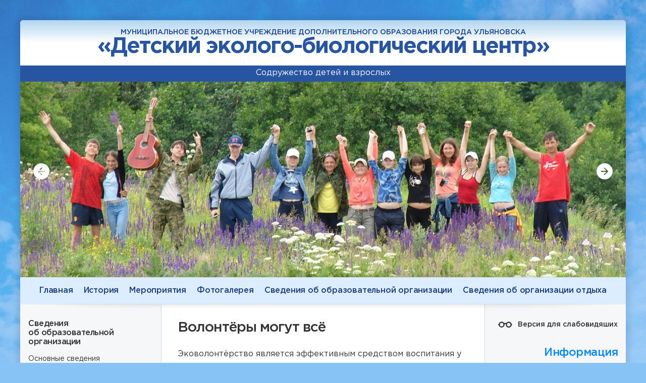

--- FILE ---
content_type: text/html; charset=0
request_url: http://ul-eco.ru/news/294/
body_size: 8469
content:
<!DOCTYPE html>

<html lang="ru" id="html">

<head>
    <meta charset="utf-8" />
    <title>Ð”ÐµÑ‚ÑÐºÐ¸Ð¹ ÑÐºÐ¾Ð»Ð¾Ð³Ð¾-Ð±Ð¸Ð¾Ð»Ð¾Ð³Ð¸Ñ‡ÐµÑÐºÐ¸Ð¹ Ñ†ÐµÐ½Ñ‚Ñ€</title>
    <meta name="description" content="ÐœÑƒÐ½Ð¸Ñ†Ð¸Ð¿Ð°Ð»ÑŒÐ½Ð¾Ðµ Ð±ÑŽÐ´Ð¶ÐµÑ‚Ð½Ð¾Ðµ ÑƒÑ‡Ñ€ÐµÐ¶Ð´ÐµÐ½Ð¸Ðµ Ð´Ð¾Ð¿Ð¾Ð»Ð½Ð¸Ñ‚ÐµÐ»ÑŒÐ½Ð¾Ð³Ð¾ Ð¾Ð±Ñ€Ð°Ð·Ð¾Ð²Ð°Ð½Ð¸Ñ Ð³Ð¾Ñ€Ð¾Ð´Ð° Ð£Ð»ÑŒÑÐ½Ð¾Ð²ÑÐºÐ° Â«Ð”ÐµÑ‚ÑÐºÐ¸Ð¹ ÑÐºÐ¾Ð»Ð¾Ð³Ð¾-Ð±Ð¸Ð¾Ð»Ð¾Ð³Ð¸Ñ‡ÐµÑÐºÐ¸Ð¹ Ñ†ÐµÐ½Ñ‚Ñ€Â»" />
    <meta http-equiv="X-UA-Compatible" content="IE=edge" />
    <meta name="format-detection" content="telephone=no">
    <meta name="viewport" id="viewport" content="width=1320">
    <meta name="cmsmagazine" content="9fd15f69c95385763dcf768ea3b67e22" />
    <meta name="theme-color" content="#000000" />

    <script data-skip-moving>
        !function(n,e){"object"==typeof exports&&"object"==typeof module?module.exports=e():"function"==typeof define&&define.amd?define([],e):"object"==typeof exports?exports.device=e():n.device=e()}(window,function(){return function(n){var e={};function o(t){if(e[t])return e[t].exports;var r=e[t]={i:t,l:!1,exports:{}};return n[t].call(r.exports,r,r.exports,o),r.l=!0,r.exports}return o.m=n,o.c=e,o.d=function(n,e,t){o.o(n,e)||Object.defineProperty(n,e,{enumerable:!0,get:t})},o.r=function(n){"undefined"!=typeof Symbol&&Symbol.toStringTag&&Object.defineProperty(n,Symbol.toStringTag,{value:"Module"}),Object.defineProperty(n,"__esModule",{value:!0})},o.t=function(n,e){if(1&e&&(n=o(n)),8&e)return n;if(4&e&&"object"==typeof n&&n&&n.__esModule)return n;var t=Object.create(null);if(o.r(t),Object.defineProperty(t,"default",{enumerable:!0,value:n}),2&e&&"string"!=typeof n)for(var r in n)o.d(t,r,function(e){return n[e]}.bind(null,r));return t},o.n=function(n){var e=n&&n.__esModule?function(){return n.default}:function(){return n};return o.d(e,"a",e),e},o.o=function(n,e){return Object.prototype.hasOwnProperty.call(n,e)},o.p="",o(o.s=0)}([function(n,e,o){n.exports=o(1)},function(n,e,o){"use strict";o.r(e);var t="function"==typeof Symbol&&"symbol"==typeof Symbol.iterator?function(n){return typeof n}:function(n){return n&&"function"==typeof Symbol&&n.constructor===Symbol&&n!==Symbol.prototype?"symbol":typeof n},r=window.device,i={},a=[];window.device=i;var c=window.document.documentElement,d=window.navigator.userAgent.toLowerCase(),u=["googletv","viera","smarttv","internet.tv","netcast","nettv","appletv","boxee","kylo","roku","dlnadoc","pov_tv","hbbtv","ce-html"];function l(n,e){return-1!==n.indexOf(e)}function s(n){return l(d,n)}function f(n){return c.className.match(new RegExp(n,"i"))}function b(n){var e=null;f(n)||(e=c.className.replace(/^\s+|\s+$/g,""),c.className=e+" "+n)}function p(n){f(n)&&(c.className=c.className.replace(" "+n,""))}function w(){i.landscape()?(p("portrait"),b("landscape"),y("landscape")):(p("landscape"),b("portrait"),y("portrait")),v()}function y(n){for(var e=0;e<a.length;e++)a[e](n)}i.macos=function(){return s("mac")},i.ios=function(){return i.iphone()||i.ipod()||i.ipad()},i.iphone=function(){return!i.windows()&&s("iphone")},i.ipod=function(){return s("ipod")},i.ipad=function(){var n="MacIntel"===navigator.platform&&navigator.maxTouchPoints>1;return s("ipad")||n},i.android=function(){return!i.windows()&&s("android")},i.androidPhone=function(){return i.android()&&s("mobile")},i.androidTablet=function(){return i.android()&&!s("mobile")},i.blackberry=function(){return s("blackberry")||s("bb10")},i.blackberryPhone=function(){return i.blackberry()&&!s("tablet")},i.blackberryTablet=function(){return i.blackberry()&&s("tablet")},i.windows=function(){return s("windows")},i.windowsPhone=function(){return i.windows()&&s("phone")},i.windowsTablet=function(){return i.windows()&&s("touch")&&!i.windowsPhone()},i.fxos=function(){return(s("(mobile")||s("(tablet"))&&s(" rv:")},i.fxosPhone=function(){return i.fxos()&&s("mobile")},i.fxosTablet=function(){return i.fxos()&&s("tablet")},i.meego=function(){return s("meego")},i.cordova=function(){return window.cordova&&"file:"===location.protocol},i.nodeWebkit=function(){return"object"===t(window.process)},i.mobile=function(){return i.androidPhone()||i.iphone()||i.ipod()||i.windowsPhone()||i.blackberryPhone()||i.fxosPhone()||i.meego()},i.tablet=function(){return i.ipad()||i.androidTablet()||i.blackberryTablet()||i.windowsTablet()||i.fxosTablet()},i.desktop=function(){return!i.tablet()&&!i.mobile()},i.television=function(){for(var n=0;n<u.length;){if(s(u[n]))return!0;n++}return!1},i.portrait=function(){return screen.orientation&&Object.prototype.hasOwnProperty.call(window,"onorientationchange")?l(screen.orientation.type,"portrait"):i.ios()&&Object.prototype.hasOwnProperty.call(window,"orientation")?90!==Math.abs(window.orientation):window.innerHeight/window.innerWidth>1},i.landscape=function(){return screen.orientation&&Object.prototype.hasOwnProperty.call(window,"onorientationchange")?l(screen.orientation.type,"landscape"):i.ios()&&Object.prototype.hasOwnProperty.call(window,"orientation")?90===Math.abs(window.orientation):window.innerHeight/window.innerWidth<1},i.noConflict=function(){return window.device=r,this},i.ios()?i.ipad()?b("ios ipad tablet"):i.iphone()?b("ios iphone mobile"):i.ipod()&&b("ios ipod mobile"):i.macos()?b("macos desktop"):i.android()?i.androidTablet()?b("android tablet"):b("android mobile"):i.blackberry()?i.blackberryTablet()?b("blackberry tablet"):b("blackberry mobile"):i.windows()?i.windowsTablet()?b("windows tablet"):i.windowsPhone()?b("windows mobile"):b("windows desktop"):i.fxos()?i.fxosTablet()?b("fxos tablet"):b("fxos mobile"):i.meego()?b("meego mobile"):i.nodeWebkit()?b("node-webkit"):i.television()?b("television"):i.desktop()&&b("desktop"),i.cordova()&&b("cordova"),i.onChangeOrientation=function(n){"function"==typeof n&&a.push(n)};var m="resize";function h(n){for(var e=0;e<n.length;e++)if(i[n[e]]())return n[e];return"unknown"}function v(){i.orientation=h(["portrait","landscape"])}Object.prototype.hasOwnProperty.call(window,"onorientationchange")&&(m="orientationchange"),window.addEventListener?window.addEventListener(m,w,!1):window.attachEvent?window.attachEvent(m,w):window[m]=w,w(),i.type=h(["mobile","tablet","desktop"]),i.os=h(["ios","iphone","ipad","ipod","android","blackberry","macos","windows","fxos","meego","television"]),v(),e.default=i}]).default});
        !function(){window.AppConfig={startupMessage:{}};var e=document.getElementById("viewport"),t=document.getElementById("html"),a=navigator.userAgent.toLowerCase();device.ipad()&&e.setAttribute("content","width=1380"),t.className+=" jsfx",document.documentElement.style.setProperty("--vh",.01*window.innerHeight+"px"),navigator.platform.match(/(Mac|iPhone|iPod|iPad)/i)&&(t.className+=" browser-mac"),a.indexOf("safari")>-1&&a.indexOf("chrome")<0&&(t.className+=" browser-safari"),/msie\s|trident\/|edge\//i.test(a)&&(document.uniqueID||window.MSInputMethodContext)&&(t.className+=" browser-ie"),/edge/.test(a)&&(t.className+=" browser-edge");var o=!1;try{o=localStorage._cookiePolicyIdentify}catch(e){o=!1}o||(t.className+=" state-cookie-privacy")}();
    </script>

    <link rel="stylesheet" href="/h/assets/main.css?nocache=1090" />

    <meta property="og:url" content="/news/294/" />
    <meta property="og:site_name" content="Ð”ÐµÑ‚ÑÐºÐ¸Ð¹ ÑÐºÐ¾Ð»Ð¾Ð³Ð¾-Ð±Ð¸Ð¾Ð»Ð¾Ð³Ð¸Ñ‡ÐµÑÐºÐ¸Ð¹ Ñ†ÐµÐ½Ñ‚Ñ€" />
    <meta property="og:title" content="Ð”ÐµÑ‚ÑÐºÐ¸Ð¹ ÑÐºÐ¾Ð»Ð¾Ð³Ð¾-Ð±Ð¸Ð¾Ð»Ð¾Ð³Ð¸Ñ‡ÐµÑÐºÐ¸Ð¹ Ñ†ÐµÐ½Ñ‚Ñ€" />
    <meta property="og:description" content="ÐœÑƒÐ½Ð¸Ñ†Ð¸Ð¿Ð°Ð»ÑŒÐ½Ð¾Ðµ Ð±ÑŽÐ´Ð¶ÐµÑ‚Ð½Ð¾Ðµ ÑƒÑ‡Ñ€ÐµÐ¶Ð´ÐµÐ½Ð¸Ðµ Ð´Ð¾Ð¿Ð¾Ð»Ð½Ð¸Ñ‚ÐµÐ»ÑŒÐ½Ð¾Ð³Ð¾ Ð¾Ð±Ñ€Ð°Ð·Ð¾Ð²Ð°Ð½Ð¸Ñ Ð³Ð¾Ñ€Ð¾Ð´Ð° Ð£Ð»ÑŒÑÐ½Ð¾Ð²ÑÐºÐ° Â«Ð”ÐµÑ‚ÑÐºÐ¸Ð¹ ÑÐºÐ¾Ð»Ð¾Ð³Ð¾-Ð±Ð¸Ð¾Ð»Ð¾Ð³Ð¸Ñ‡ÐµÑÐºÐ¸Ð¹ Ñ†ÐµÐ½Ñ‚Ñ€Â»" />
    <meta property="og:type" content="website" />
    <meta property="og:image" content="/h/assets/img/social.jpg" />

    <link rel="apple-touch-icon" href="/h/assets/img/icons/favicon128.png" />
    <link rel="apple-touch-icon" sizes="16x16" href="/h/assets/img/icons/favicon16.png" />
    <link rel="apple-touch-icon" sizes="32x32" href="/h/assets/img/icons/favicon32.png" />
    <link rel="apple-touch-icon" sizes="64x64" href="/h/assets/img/icons/favicon64.png" />
    <link rel="apple-touch-icon" sizes="128x128" href="/h/assets/img/icons/favicon128.png" />
    <link rel="shortcut icon" type="image/png" href="/h/assets/img/icons/favicon16.png"/>
</head>



<body id="body" class="">

<div class="is-main">

    <div class="is-global-header">
        <div class="gh-header-sup">
            ÐœÑƒÐ½Ð¸Ñ†Ð¸Ð¿Ð°Ð»ÑŒÐ½Ð¾Ðµ Ð±ÑŽÐ´Ð¶ÐµÑ‚Ð½Ð¾Ðµ ÑƒÑ‡Ñ€ÐµÐ¶Ð´ÐµÐ½Ð¸Ðµ Ð´Ð¾Ð¿Ð¾Ð»Ð½Ð¸Ñ‚ÐµÐ»ÑŒÐ½Ð¾Ð³Ð¾ Ð¾Ð±Ñ€Ð°Ð·Ð¾Ð²Ð°Ð½Ð¸Ñ Ð³Ð¾Ñ€Ð¾Ð´Ð° Ð£Ð»ÑŒÑÐ½Ð¾Ð²ÑÐºÐ°
        </div>
        <div class="gh-header">
            Â«Ð”ÐµÑ‚ÑÐºÐ¸Ð¹ ÑÐºÐ¾Ð»Ð¾Ð³Ð¾-Ð±Ð¸Ð¾Ð»Ð¾Ð³Ð¸Ñ‡ÐµÑÐºÐ¸Ð¹ Ñ†ÐµÐ½Ñ‚Ñ€Â»
        </div>
    </div>

    
<div class="is-slider-intro" data-is="slider-intro">
    <div class="swiper-container">
        <div class="swiper-wrapper">
                            <div class="swiper-slide">
                    <div class="full-img" data-img="/h/assets/img/temp/temp17.jpg"></div>
                                            <div class="si-caption">
                            Ð¡Ð¾Ð´Ñ€ÑƒÐ¶ÐµÑÑ‚Ð²Ð¾ Ð´ÐµÑ‚ÐµÐ¹ Ð¸ Ð²Ð·Ñ€Ð¾ÑÐ»Ñ‹Ñ…                        </div>
                                    </div>
                            <div class="swiper-slide">
                    <div class="full-img" data-img="/h/assets/img/temp/temp19.jpg"></div>
                                            <div class="si-caption">
                            Ð’Ð¼ÐµÑÑ‚Ðµ Ð½Ð° Ñ‡Ð¸ÑÑ‚Ð¾Ð¹ Ð¿Ð»Ð°Ð½ÐµÑ‚Ðµ!                        </div>
                                    </div>
                            <div class="swiper-slide">
                    <div class="full-img" data-img="/h/assets/img/temp/temp20.jpg"></div>
                                            <div class="si-caption">
                            Ð’Ð¾ÑÐ¿Ð¸Ñ‚Ð°Ð½Ð¸Ðµ Ð±ÐµÑ€ÐµÐ¶Ð½Ð¾Ð³Ð¾ Ð¾Ñ‚Ð½Ð¾ÑˆÐµÐ½Ð¸Ñ Ðº Ð¿Ñ€Ð¸Ñ€Ð¾Ð´Ðµ Ñ‡ÐµÑ€ÐµÐ· Ð¿Ð¾Ð·Ð½Ð°Ð½Ð¸Ðµ Ñ€Ð¾Ð´Ð½Ð¾Ð³Ð¾ ÐºÑ€Ð°Ñ                        </div>
                                    </div>
                            <div class="swiper-slide">
                    <div class="full-img" data-img="/h/assets/img/temp/temp1.jpg"></div>
                                            <div class="si-caption">
                            Ð£Ð´Ð¾Ð²Ð»ÐµÑ‚Ð²Ð¾Ñ€ÐµÐ½Ð¸Ðµ Ð¿Ð¾Ñ‚Ñ€ÐµÐ±Ð½Ð¾ÑÑ‚ÐµÐ¹ Ð´ÐµÑ‚ÐµÐ¹ Ð² Ð·Ð°Ð½ÑÑ‚Ð¸ÑÑ… Ñ‚ÑƒÑ€Ð¸Ð·Ð¼Ð¾Ð¼ Ð¸ ÐºÑ€Ð°ÐµÐ²ÐµÐ´ÐµÐ½Ð¸ÐµÐ¼                        </div>
                                    </div>
                            <div class="swiper-slide">
                    <div class="full-img" data-img="/h/assets/img/temp/temp18.jpg"></div>
                                            <div class="si-caption">
                            Ð¤ÐµÑÑ‚Ð¸Ð²Ð°Ð»ÑŒ ÑÐºÐ¾Ð»Ð¾Ð³Ð¸Ñ‡ÐµÑÐºÐ¾Ð¹ Ð¿ÐµÑÐ½Ð¸ Â«Ð—ÐµÐ»Ñ‘Ð½Ñ‹Ð¹ Ð´Ð¾Ð¼ - Ð¼Ð¾Ñ Ð¿Ð»Ð°Ð½ÐµÑ‚Ð°Â»                        </div>
                                    </div>
                    </div>
    </div>

    <div class="is-arrow-a arrow-prev">
        <svg viewBox="0 0 34 34" xmlns="http://www.w3.org/2000/svg">
            <path d="M1 17a16 16 0 1032 0 16 16 0 00-32 0zm17.7 6.3L13.42 18H24v-2H13.41l5.3-5.3-1.42-1.4-7 7-.7.7.7.7 7 7 1.42-1.4z"></path>
        </svg>
    </div>
    <div class="is-arrow-a arrow-next">
        <svg viewBox="0 0 34 34" xmlns="http://www.w3.org/2000/svg">
            <path d="M33 17a16 16 0 11-32 0 16 16 0 0132 0zm-17.7 6.3l5.29-5.3H10v-2H20.6l-5.3-5.3 1.42-1.4 7 7 .7.7-.7.7-7 7-1.42-1.4z"></path>
        </svg>
    </div>

</div>

<div class="is-global-nav">
    
        
            <a href="/">
                Ð“Ð»Ð°Ð²Ð½Ð°Ñ            </a>

        
    
        
            <a href="/history/">
                Ð˜ÑÑ‚Ð¾Ñ€Ð¸Ñ            </a>

        
    
        
            <a href="/activities/">
                ÐœÐµÑ€Ð¾Ð¿Ñ€Ð¸ÑÑ‚Ð¸Ñ            </a>

        
    
        
            <a href="/gallery/">
                Ð¤Ð¾Ñ‚Ð¾Ð³Ð°Ð»ÐµÑ€ÐµÑ            </a>

        
    
        
            <a href="/information/">
                Ð¡Ð²ÐµÐ´ÐµÐ½Ð¸Ñ Ð¾Ð± Ð¾Ð±Ñ€Ð°Ð·Ð¾Ð²Ð°Ñ‚ÐµÐ»ÑŒÐ½Ð¾Ð¹ Ð¾Ñ€Ð³Ð°Ð½Ð¸Ð·Ð°Ñ†Ð¸Ð¸            </a>

        
    
        
            <a href="/summer-camp/">
                Ð¡Ð²ÐµÐ´ÐµÐ½Ð¸Ñ Ð¾Ð± Ð¾Ñ€Ð³Ð°Ð½Ð¸Ð·Ð°Ñ†Ð¸Ð¸ Ð¾Ñ‚Ð´Ñ‹Ñ…Ð°            </a>

        
    </div>


    <div class="is-global-layout">
        <div class="gl-column gl-column-left">
            
<div class="is-aside-block-a">
    <div class="ab-header">
        Ð¡Ð²ÐµÐ´ÐµÐ½Ð¸Ñ Ð¾Ð±&nbsp;Ð¾Ð±Ñ€Ð°Ð·Ð¾Ð²Ð°Ñ‚ÐµÐ»ÑŒÐ½Ð¾Ð¹ Ð¾Ñ€Ð³Ð°Ð½Ð¸Ð·Ð°Ñ†Ð¸Ð¸
    </div>
    <div class="ab-list">
                    <div class="ab-list-item">
                <a href="/information/">
                    ÐžÑÐ½Ð¾Ð²Ð½Ñ‹Ðµ ÑÐ²ÐµÐ´ÐµÐ½Ð¸Ñ                </a>
            </div>
                    <div class="ab-list-item">
                <a href="/information/structure/">
                    Ð¡Ñ‚Ñ€ÑƒÐºÑ‚ÑƒÑ€Ð° Ð¸ Ð¾Ñ€Ð³Ð°Ð½Ñ‹ ÑƒÐ¿Ñ€Ð°Ð²Ð»ÐµÐ½Ð¸Ñ Ð¾Ð±Ñ€Ð°Ð·Ð¾Ð²Ð°Ñ‚ÐµÐ»ÑŒÐ½Ð¾Ð¹ Ð¾Ñ€Ð³Ð°Ð½Ð¸Ð·Ð°Ñ†Ð¸ÐµÐ¹                </a>
            </div>
                    <div class="ab-list-item">
                <a href="/information/documents/">
                    Ð”Ð¾ÐºÑƒÐ¼ÐµÐ½Ñ‚Ñ‹                </a>
            </div>
                    <div class="ab-list-item">
                <a href="/information/education/">
                    ÐžÐ±Ñ€Ð°Ð·Ð¾Ð²Ð°Ð½Ð¸Ðµ                </a>
            </div>
                    <div class="ab-list-item">
                <a href="/information/standards/">
                    ÐžÐ±Ñ€Ð°Ð·Ð¾Ð²Ð°Ñ‚ÐµÐ»ÑŒÐ½Ñ‹Ðµ ÑÑ‚Ð°Ð½Ð´Ð°Ñ€Ñ‚Ñ‹                </a>
            </div>
                    <div class="ab-list-item">
                <a href="/information/management/">
                    Ð ÑƒÐºÐ¾Ð²Ð¾Ð´ÑÑ‚Ð²Ð¾                </a>
            </div>
                    <div class="ab-list-item">
                <a href="/information/teaching/">
                    ÐŸÐµÐ´Ð°Ð³Ð¾Ð³Ð¸Ñ‡ÐµÑÐºÐ¸Ð¹ ÑÐ¾ÑÑ‚Ð°Ð²                </a>
            </div>
                    <div class="ab-list-item">
                <a href="/information/support/">
                    ÐœÐ°Ñ‚ÐµÑ€Ð¸Ð°Ð»ÑŒÐ½Ð¾-Ñ‚ÐµÑ…Ð½Ð¸Ñ‡ÐµÑÐºÐ¾Ðµ Ð¾Ð±ÐµÑÐ¿ÐµÑ‡ÐµÐ½Ð¸Ðµ Ð¸ Ð¾ÑÐ½Ð°Ñ‰ÐµÐ½Ð½Ð¾ÑÑ‚ÑŒ Ð¾Ð±Ñ€Ð°Ð·Ð¾Ð²Ð°Ñ‚ÐµÐ»ÑŒÐ½Ð¾Ð³Ð¾ Ð¿Ñ€Ð¾Ñ†ÐµÑÑÐ°. Ð”Ð¾ÑÑ‚ÑƒÐ¿Ð½Ð°Ñ ÑÑ€ÐµÐ´Ð°                </a>
            </div>
                    <div class="ab-list-item">
                <a href="/information/catering/">
                    ÐžÑ€Ð³Ð°Ð½Ð¸Ð·Ð°Ñ†Ð¸Ñ Ð¿Ð¸Ñ‚Ð°Ð½Ð¸Ñ                </a>
            </div>
                    <div class="ab-list-item">
                <a href="/information/grants/">
                    Ð¡Ñ‚Ð¸Ð¿ÐµÐ½Ð´Ð¸Ð¸ Ð¸ Ð¸Ð½Ñ‹Ðµ Ð²Ñ‹Ð¿Ð»Ð°Ñ‚Ñ‹ Ð¼Ð°Ñ‚ÐµÑ€Ð¸Ð°Ð»ÑŒÐ½Ð¾Ð¹ Ð¿Ð¾Ð´Ð´ÐµÑ€Ð¶ÐºÐ¸                </a>
            </div>
                    <div class="ab-list-item">
                <a href="/information/paid/">
                    ÐŸÐ»Ð°Ñ‚Ð½Ñ‹Ðµ Ð¾Ð±Ñ€Ð°Ð·Ð¾Ð²Ð°Ñ‚ÐµÐ»ÑŒÐ½Ñ‹Ðµ ÑƒÑÐ»ÑƒÐ³Ð¸                </a>
            </div>
                    <div class="ab-list-item">
                <a href="/information/financial/">
                    Ð¤Ð¸Ð½Ð°Ð½ÑÐ¾Ð²Ð¾-Ñ…Ð¾Ð·ÑÐ¹ÑÑ‚Ð²ÐµÐ½Ð½Ð°Ñ Ð´ÐµÑÑ‚ÐµÐ»ÑŒÐ½Ð¾ÑÑ‚ÑŒ                </a>
            </div>
                    <div class="ab-list-item">
                <a href="/information/students/">
                    Ð’Ð°ÐºÐ°Ð½Ñ‚Ð½Ñ‹Ðµ Ð¼ÐµÑÑ‚Ð° Ð´Ð»Ñ Ð¿Ñ€Ð¸ÐµÐ¼Ð° ÑƒÑ‡Ð°Ñ‰Ð¸Ñ…ÑÑ Ð½Ð° 14.01.2026                </a>
            </div>
                    <div class="ab-list-item">
                <a href="/information/international/">
                    ÐœÐµÐ¶Ð´ÑƒÐ½Ð°Ñ€Ð¾Ð´Ð½Ð¾Ðµ ÑÐ¾Ñ‚Ñ€ÑƒÐ´Ð½Ð¸Ñ‡ÐµÑÑ‚Ð²Ð¾                </a>
            </div>
            </div>
</div>


<a class="is-banner-b" href="https://vk.com/ul_eco" target="_blank" rel="nofollow">
    <img src="/upload/img5/4.png" width="714" height="174" />
</a>


<div class="is-banner-c">
    <div class="bc-text">
        <div class="bc-text-title">
            ÐÐµÐ·Ð°Ð²Ð¸ÑÐ¸Ð¼Ð°Ñ Ð¾Ñ†ÐµÐ½ÐºÐ°<br>
            ÐºÐ°Ñ‡ÐµÑÑ‚Ð²Ð° Ð¾Ð±Ñ€Ð°Ð·Ð¾Ð²Ð°Ð½Ð¸Ñ
        </div>
        <div class="bc-text-preview">
            Ð’&nbsp;2025 Ð³Ð¾Ð´Ñƒ Â«Ð”ÐµÑ‚ÑÐºÐ¸Ð¹ ÑÐºÐ¾Ð»Ð¾Ð³Ð¾-Ð±Ð¸Ð¾Ð»Ð¾Ð³Ð¸Ñ‡ÐµÑÐºÐ¸Ð¹ Ñ†ÐµÐ½Ñ‚Ñ€Â» Ð¿Ð¾Ð´Ð»ÐµÐ¶Ð¸Ñ‚ Ð¿Ñ€Ð¾Ð²ÐµÐ´ÐµÐ½Ð¸ÑŽ Ð½ÐµÐ·Ð°Ð²Ð¸ÑÐ¸Ð¼Ð¾Ð¹ Ð¾Ñ†ÐµÐ½ÐºÐ¸ ÐºÐ°Ñ‡ÐµÑÑ‚Ð²Ð° ÑƒÑÐ»Ð¾Ð²Ð¸Ð¹ Ð¾ÑÑƒÑ‰ÐµÑÑ‚Ð²Ð»ÐµÐ½Ð¸Ñ Ð¾Ð±Ñ€Ð°Ð·Ð¾Ð²Ð°Ñ‚ÐµÐ»ÑŒÐ½Ð¾Ð¹ Ð´ÐµÑÑ‚ÐµÐ»ÑŒÐ½Ð¾ÑÑ‚Ð¸.<br>
        </div>
        <div class="bc-text-meta">
            Ð§Ñ‚Ð¾Ð±Ñ‹ Ð¾Ñ†ÐµÐ½Ð¸Ñ‚ÑŒ ÑƒÑÐ»Ð¾Ð²Ð¸Ñ Ð¾ÑÑƒÑ‰ÐµÑÑ‚Ð²Ð»ÐµÐ½Ð¸Ñ Ð¾Ð±Ñ€Ð°Ð·Ð¾Ð²Ð°Ñ‚ÐµÐ»ÑŒÐ½Ð¾Ð¹ Ð´ÐµÑÑ‚ÐµÐ»ÑŒÐ½Ð¾ÑÑ‚Ð¸ Ð½Ð°Ð²ÐµÐ´Ð¸Ñ‚Ðµ ÐºÐ°Ð¼ÐµÑ€Ñƒ Ð’Ð°ÑˆÐµÐ³Ð¾ Ñ‚ÐµÐ»ÐµÑ„Ð¾Ð½Ð° Ð¸&nbsp;Ð¾Ñ‚ÑÐºÐ°Ð½Ð¸Ñ€ÑƒÐ¹Ñ‚Ðµ <nobr>QR-ÐºÐ¾Ð´.</nobr>
        </div>
    </div>
    <a class="bc-image" href="https://bus.gov.ru/qrcode/rate/432831" target="_blank" rel="nofollow">
        <img src="/upload/pdf17/qr.png" width="151" height="151" />
    </a>
</div>

<a class="is-banner-a" href="https://Ð¾Ð±ÑŠÑÑÐ½ÑÐµÐ¼.Ñ€Ñ„" target="_blank">
    <img src="/upload/img2/banner2.png" />
</a>

<div class="is-aside-block-a">
    <div class="ab-header">
        ÐŸÐ¾Ð»ÐµÐ·Ð½Ñ‹Ðµ ÑÑÑ‹Ð»ÐºÐ¸
    </div>
    <div class="ab-list">
                    <div class="ab-list-item">
                <a href="http://www.kremlin.ru/" target="_blank">
                    ÐŸÑ€ÐµÐ·Ð¸Ð´ÐµÐ½Ñ‚ Ð Ð¾ÑÑÐ¸Ð¸                </a>
            </div>
                    <div class="ab-list-item">
                <a href="http://www.ulgov.ru/" target="_blank">
                    Ð“ÑƒÐ±ÐµÑ€Ð½Ð°Ñ‚Ð¾Ñ€ Ð¸&nbsp;ÐŸÑ€Ð°Ð²Ð¸Ñ‚ÐµÐ»ÑŒÑÑ‚Ð²Ð¾ Ð£Ð»ÑŒÑÐ½Ð¾Ð²ÑÐºÐ¾Ð¹ Ð¾Ð±Ð»Ð°ÑÑ‚Ð¸                </a>
            </div>
                    <div class="ab-list-item">
                <a href="https://mo73.ru/" target="_blank">
                    ÐœÐ¸Ð½Ð¸ÑÑ‚ÐµÑ€ÑÑ‚Ð²Ð¾ Ð¾Ð±Ñ€Ð°Ð·Ð¾Ð²Ð°Ð½Ð¸Ñ Ð¸&nbsp;Ð½Ð°ÑƒÐºÐ¸ Ð£Ð»ÑŒÑÐ½Ð¾Ð²ÑÐºÐ¾Ð¹ Ð¾Ð±Ð»Ð°ÑÑ‚Ð¸                </a>
            </div>
                    <div class="ab-list-item">
                <a href="http://dopobr73.ru/" target="_blank">
                    ÐÐ°Ð²Ð¸Ð³Ð°Ñ‚Ð¾Ñ€ Ð´Ð¾Ð¿Ð¾Ð»Ð½Ð¸Ñ‚ÐµÐ»ÑŒÐ½Ð¾Ð³Ð¾ Ð¾Ð±Ñ€Ð°Ð·Ð¾Ð²Ð°Ð½Ð¸Ñ Ð´ÐµÑ‚ÐµÐ¹ Ð£Ð»ÑŒÑÐ½Ð¾Ð²ÑÐºÐ¾Ð¹ Ð¾Ð±Ð»Ð°ÑÑ‚Ð¸                </a>
            </div>
            </div>
</div>
        </div>
        <div class="gl-column gl-column-right">

            <div class="is-aside-block-d">
                <a class="ab-item" href="#" data-gclick="lowEyeVersion">
                    <svg width="30" height="14" xmlns="http://www.w3.org/2000/svg">
                        <path d="M27.83 6h-.11a5.84 5.84 0 00-10.65-1.95A4.93 4.93 0 0015 3.67c-.8 0-1.46.11-2.07.38A5.83 5.83 0 002.28 6h-.11a1.17 1.17 0 100 2.33h.11a5.84 5.84 0 0011.48-2.08c.33-.19.7-.25 1.24-.25.55 0 .9.06 1.24.24a5.83 5.83 0 0011.48 2.09h.11a1.17 1.17 0 000-2.33zM8 10.67a3.5 3.5 0 110-7 3.5 3.5 0 010 7zm14 0a3.5 3.5 0 110-7 3.5 3.5 0 010 7z"></path>
                    </svg>
                    <span>
                        Ð’ÐµÑ€ÑÐ¸Ñ Ð´Ð»Ñ ÑÐ»Ð°Ð±Ð¾Ð²Ð¸Ð´ÑÑˆÐ¸Ñ…
                    </span>
                </a>
                            </div>

            
<div class="is-aside-block-b">
    <div class="ab-header">
        Ð˜Ð½Ñ„Ð¾Ñ€Ð¼Ð°Ñ†Ð¸Ñ
    </div>
    <div class="ab-list">
        
                            <div class="ab-list-item" style="margin:0 0 20px 0;">
                    <a style="color:#ff00a3;text-decoration:none;" class="" href="/upload2/pdf2/kanikuly.pdf" target="_blank">
                        ÐŸÐ»Ð°Ð½ Ñ€Ð°Ð±Ð¾Ñ‚Ñ‹ Ð½Ð°Â Ð·Ð¸Ð¼Ð½Ð¸Ðµ<br> ÐºÐ°Ð½Ð¸ÐºÑƒÐ»Ñ‹                    </a>
                </div>
            
            
            
            
            
            <div class="ab-list-item">
                <a class="" href="/innovation/" >
                    Ð˜Ð½Ð½Ð¾Ð²Ð°Ñ†Ð¸Ð¾Ð½Ð½Ð°Ñ Ð´ÐµÑÑ‚ÐµÐ»ÑŒÐ½Ð¾ÑÑ‚ÑŒ                </a>
            </div>
        
            
            
            
            
            <div class="ab-list-item">
                <a class="" href="/promo/bezopastnost-rzhd/" >
                    ÐŸÑ€Ð°Ð²Ð¸Ð»Ð° Ð¿Ð¾Ð²ÐµÐ´ÐµÐ½Ð¸Ñ<br/> Ð½Ð°Â Ð¶ÐµÐ»ÐµÐ·Ð½Ð¾Ð¹ Ð´Ð¾Ñ€Ð¾Ð³Ðµ                </a>
            </div>
        
            
            
            
            
            <div class="ab-list-item">
                <a class="" href="/promo/distantzionnoe-obuchenie/" target="_blank">
                    Ð”Ð¸ÑÑ‚Ð°Ð½Ñ†Ð¸Ð¾Ð½Ð½Ð¾Ðµ Ð¾Ð±ÑƒÑ‡ÐµÐ½Ð¸Ðµ                </a>
            </div>
        
            
            
            
            
            <div class="ab-list-item">
                <a class="" href="/promo/gorodskie-konkursi/" >
                    Ð“Ð¾Ñ€Ð¾Ð´ÑÐºÐ¸Ðµ ÐºÐ¾Ð½ÐºÑƒÑ€ÑÑ‹                </a>
            </div>
        
            
            
            
            
            <div class="ab-list-item">
                <a class="" href="/promo/doklad-o-polozhenii-detey/" >
                    Ð“Ð¾ÑÑƒÐ´Ð°Ñ€ÑÑ‚Ð²ÐµÐ½Ð½Ñ‹Ð¹ Ð´Ð¾ÐºÐ»Ð°Ð´ Ð¾&nbsp;Ð¿Ð¾Ð»Ð¾Ð¶ÐµÐ½Ð¸Ð¸ Ð´ÐµÑ‚ÐµÐ¹ Ð¸&nbsp;ÑÐµÐ¼ÐµÐ¹                </a>
            </div>
        
            
            
            
            
            <div class="ab-list-item">
                <a class="" href="/promo/project-demografiya/" >
                    ÐÐ°Ñ†Ð¸Ð¾Ð½Ð°Ð»ÑŒÐ½Ñ‹Ð¹ Ð¿Ñ€Ð¾ÐµÐºÑ‚ Â«Ð”ÐµÐ¼Ð¾Ð³Ñ€Ð°Ñ„Ð¸ÑÂ»                </a>
            </div>
        
            
            
            
            
            <div class="ab-list-item">
                <a class="" href="/promo/stop-narcotic/" >
                    ÐŸÑ€Ð¾Ñ„Ð¸Ð»Ð°ÐºÑ‚Ð¸ÐºÐ° Ð½Ð°Ñ€ÐºÐ¾Ð¼Ð°Ð½Ð¸Ð¸, Ð»ÐµÑ‡ÐµÐ½Ð¸Ðµ Ð¸&nbsp;Ñ€ÐµÐ°Ð±Ð¸Ð»Ð¸Ñ‚Ð°Ñ†Ð¸Ñ Ð½Ð°Ñ€ÐºÐ¾Ð·Ð°Ð²Ð¸ÑÐ¸Ð¼Ñ‹Ñ…                </a>
            </div>
        
            
            
            
            
            <div class="ab-list-item">
                <a class="" href="/promo/profilaktika-vrednyh-privichek/" >
                    ÐŸÑ€Ð¾Ñ„Ð¸Ð»Ð°ÐºÑ‚Ð¸ÐºÐ° Ð²Ñ€ÐµÐ´Ð½Ñ‹Ñ… Ð¿Ñ€Ð¸Ð²Ñ‹Ñ‡ÐµÐº                </a>
            </div>
        
            
            
            
            
            <div class="ab-list-item">
                <a class="" href="/promo/telefoni-doveria/" >
                    Ð¢ÐµÐ»ÐµÑ„Ð¾Ð½Ñ‹ Ð´Ð¾Ð²ÐµÑ€Ð¸Ñ                </a>
            </div>
        
            
            
            
            
            <div class="ab-list-item">
                <a class="" href="/promo/detskie-telefoni-doveria/" >
                    Ð”ÐµÑ‚ÑÐºÐ¸Ðµ Ñ‚ÐµÐ»ÐµÑ„Ð¾Ð½Ñ‹ Ð´Ð¾Ð²ÐµÑ€Ð¸Ñ                </a>
            </div>
        
            
            
            
            
            <div class="ab-list-item">
                <a class="" href="/promo/psycho-ped-pomosch/" >
                    ÐŸÑÐ¸Ñ…Ð¾Ð»Ð¾Ð³Ð¾-Ð¿ÐµÐ´Ð°Ð³Ð¾Ð³Ð¸Ñ‡ÐµÑÐºÐ°Ñ Ð¿Ð¾Ð¼Ð¾Ñ‰ÑŒ                </a>
            </div>
        
            
            
            
            
            <div class="ab-list-item">
                <a class="" href="/promo/bezopasnost/" >
                    Ð‘ÐµÐ·Ð¾Ð¿Ð°ÑÐ½Ð¾ÑÑ‚ÑŒ                </a>
            </div>
        
            
            
            
            
            <div class="ab-list-item">
                <a class="" href="/promo/dorozhnaya-bezopasnost/" >
                    Ð”Ð¾Ñ€Ð¾Ð¶Ð½Ð°Ñ Ð±ÐµÐ·Ð¾Ð¿Ð°ÑÐ½Ð¾ÑÑ‚ÑŒ                </a>
            </div>
        
            
            
            
            
            <div class="ab-list-item">
                <a class="" href="/upload/pdf/snus.pdf" target="_blank">
                    ÐžÑÑ‚Ð¾Ñ€Ð¾Ð¶Ð½Ð¾: Ð¡Ð½ÑŽÑ!                </a>
            </div>
        
            
            
            
            
            <div class="ab-list-item">
                <a class="" href="/promo/anti-corruption/" >
                    ÐÐ½Ñ‚Ð¸ÐºÐ¾Ñ€Ñ€ÑƒÐ¿Ñ†Ð¸Ð¾Ð½Ð½Ð°Ñ Ð´ÐµÑÑ‚ÐµÐ»ÑŒÐ½Ð¾ÑÑ‚ÑŒ                </a>
            </div>
        
            
            
            
            
            <div class="ab-list-item">
                <a class="" href="/promo/atlas-dostupnogo-obrazovania/" >
                    ÐÑ‚Ð»Ð°Ñ Ð´Ð¾ÑÑ‚ÑƒÐ¿Ð½Ð¾Ð³Ð¾ Ð¾Ð±Ñ€Ð°Ð·Ð¾Ð²Ð°Ð½Ð¸Ñ                </a>
            </div>
        
            
            
            
            
            <div class="ab-list-item">
                <a class="" href="/promo/noko/" target="_blank">
                    ÐÐµÐ·Ð°Ð²Ð¸ÑÐ¸Ð¼Ð°Ñ Ð¾Ñ†ÐµÐ½ÐºÐ° ÐºÐ°Ñ‡ÐµÑÑ‚Ð²Ð° Ð¾Ð±Ñ€Ð°Ð·Ð¾Ð²Ð°Ð½Ð¸Ñ                </a>
            </div>
        
            
            
            
            
            <div class="ab-list-item">
                <a class="" href="/promo/zhivoy-ugolok/" >
                    Ð–Ð¸Ð²Ð¾Ð¹ ÑƒÐ³Ð¾Ð»Ð¾Ðº                </a>
            </div>
        
            
            
            
            
            <div class="ab-list-item">
                <a class="" href="/promo/zimniy-sad/" >
                    Ð—Ð¸Ð¼Ð½Ð¸Ð¹ ÑÐ°Ð´                </a>
            </div>
        
            
            
            
            
            <div class="ab-list-item">
                <a class="" href="/promo/smi-o-nas/" >
                    Ð¡ÐœÐ˜ Ð¾&nbsp;Ð½Ð°Ñ                </a>
            </div>
        
            
            
            
                            <div class="ab-list-item" style="margin:0 0 20px 0;">
                    <a style="color:#ff00a3;" class="" href="/promo/vacancy/" >
                        Ð’Ð°ÐºÐ°Ð½ÑÐ¸Ð¸                    </a>
                </div>
                </div>
</div>

<div class="is-aside-block-c">
    <div class="ab-header">
        ÐÐ¾Ð²Ð¾ÑÑ‚Ð¸
    </div>
    <div class="ab-list">
                                <a class="ab-list-item" href="/news/617/">
                <div class="i-date">
                    Ð¯Ð½Ð²Ð°Ñ€ÑŒ, 2026                </div>
                <div class="i-name">
                    Ð Ð¾Ð¶Ð´ÐµÑÑ‚Ð²ÐµÐ½ÑÐºÐ°Ñ Ð¼Ð°ÑÑ‚ÐµÑ€ÑÐºÐ°Ñ                </div>
            </a>
                                <a class="ab-list-item" href="/news/612/">
                <div class="i-date">
                    Ð”ÐµÐºÐ°Ð±Ñ€ÑŒ, 2025                </div>
                <div class="i-name">
                    ÐšÑƒÐ±Ð¾Ðº Ð”ÐµÐ´Ð° ÐœÐ¾Ñ€Ð¾Ð·Ð°                </div>
            </a>
                                <a class="ab-list-item" href="/news/609/">
                <div class="i-date">
                    ÐÐ¾ÑÐ±Ñ€ÑŒ, 2025                </div>
                <div class="i-name">
                    Ðš Ð²ÐµÑ€ÑˆÐ¸Ð½Ð°Ð¼ ÑˆÐ°Ñ…Ð¼Ð°Ñ‚Ð½Ð¾Ð³Ð¾ Ð¼Ð°ÑÑ‚ÐµÑ€ÑÑ‚Ð²Ð°                </div>
            </a>
                                <a class="ab-list-item" href="/news/607/">
                <div class="i-date">
                    ÐÐ¾ÑÐ±Ñ€ÑŒ, 2025                </div>
                <div class="i-name">
                    Ð¡Ð¸Ð½Ð¸Ñ‡ÐºÐ¸Ð½ Ð´ÐµÐ½ÑŒ                </div>
            </a>
                                <a class="ab-list-item" href="/news/603/">
                <div class="i-date">
                    ÐžÐºÑ‚ÑÐ±Ñ€ÑŒ, 2025                </div>
                <div class="i-name">
                    Ð›ÑŽÐ±Ð¸ Ð¸&nbsp;Ð·Ð½Ð°Ð¹ ÑÐ²Ð¾Ð¹ ÐºÑ€Ð°Ð¹                </div>
            </a>
                                <a class="ab-list-item" href="/news/601/">
                <div class="i-date">
                    ÐžÐºÑ‚ÑÐ±Ñ€ÑŒ -2025                </div>
                <div class="i-name">
                    Ð¢ÑƒÑ€Ð½Ð¸Ñ€ Ð´Ð»Ñ&nbsp;Ð¸Ð½Ñ‚ÐµÐ»Ð»ÐµÐºÑ‚ÑƒÐ°Ð»Ð¾Ð²                </div>
            </a>
                                <a class="ab-list-item" href="/news/595/">
                <div class="i-date">
                    Ð¾ÐºÑ‚ÑÐ±Ñ€ÑŒ -2025                </div>
                <div class="i-name">
                    ÐŸÑ€Ð¾Ð²ÐµÐ´Ñ‘Ð¼ ÐºÐ°Ð½Ð¸ÐºÑƒÐ»Ñ‹ Ñ&nbsp;Ð¿Ð¾Ð»ÑŒÐ·Ð¾Ð¹                </div>
            </a>
                                <a class="ab-list-item" href="/news/588/">
                <div class="i-date">
                    Ð¡ÐµÐ½Ñ‚ÑÐ±Ñ€ÑŒ, 2025                </div>
                <div class="i-name">
                    Ð¯Ñ€Ð¼Ð°Ñ€ÐºÐ° Ð´Ð¾Ð¿Ð¾Ð»Ð½Ð¸Ñ‚ÐµÐ»ÑŒÐ½Ð¾Ð³Ð¾ Ð¾Ð±Ñ€Ð°Ð·Ð¾Ð²Ð°Ð½Ð¸Ñ                </div>
            </a>
                                <a class="ab-list-item" href="/news/583/">
                <div class="i-date">
                    Ð¡ÐµÐ½Ñ‚ÑÐ±Ñ€ÑŒ -2025                </div>
                <div class="i-name">
                    Ð ÐµÐ³Ð¸Ð¾Ð½Ð°Ð»ÑŒÐ½Ð°Ñ ÐºÐ¾Ð½Ñ„ÐµÑ€ÐµÐ½Ñ†Ð¸Ñ Ð´Ð¾Ð¿Ð¾Ð»Ð½Ð¸Ñ‚ÐµÐ»ÑŒÐ½Ð¾Ð³Ð¾ Ð¾Ð±Ñ€Ð°Ð·Ð¾Ð²Ð°Ð½Ð¸Ñ Ð´ÐµÑ‚ÐµÐ¹ - 2025                </div>
            </a>
                                <a class="ab-list-item" href="/news/581/">
                <div class="i-date">
                    Ð¡ÐµÐ½Ñ‚ÑÐ±Ñ€ÑŒ, 2025                </div>
                <div class="i-name">
                    Ð—ÐµÐ»Ñ‘Ð½Ñ‹Ð¹ Ð´Ð¾Ð¼&nbsp;Ð²ÑÑ‚Ñ€ÐµÑ‡Ð°ÐµÑ‚ Ð³Ð¾ÑÑ‚ÐµÐ¹                </div>
            </a>
                                <a class="ab-list-item" href="/news/577/">
                <div class="i-date">
                    ÐÐ²Ð³ÑƒÑÑ‚, 2025                </div>
                <div class="i-name">
                    ÐžÐ´Ð½Ð° Ð¿Ð»Ð°Ð½ÐµÑ‚Ð° - Ð¾Ð´Ð½Ð¾ Ð±ÑƒÐ´ÑƒÑ‰ÐµÐµ                </div>
            </a>
                                <a class="ab-list-item" href="/news/573/">
                <div class="i-date">
                    Ð˜ÑŽÐ»ÑŒ, 2025                </div>
                <div class="i-name">
                    ÐŸÑ€Ð¾Ñ„ÐµÑÑÐ¸Ñ Ð½Ð°ÑÑ‚Ð¾ÑÑ‰Ð¸Ñ… Ð³ÐµÑ€Ð¾ÐµÐ²                </div>
            </a>
                                <a class="ab-list-item" href="/news/568/">
                <div class="i-date">
                    Ð˜ÑŽÐ»ÑŒ. 2025                </div>
                <div class="i-name">
                    Ð­ÐšÐžÐ»ÐµÑ‚Ð¾                </div>
            </a>
                                <a class="ab-list-item" href="/news/565/">
                <div class="i-date">
                    Ð˜ÑŽÐ»ÑŒ, 2025                </div>
                <div class="i-name">
                    Ð›ÐµÑ‚Ð¾ Ð½Ð¾Ð²Ñ‹Ñ… Ð²Ð¾Ð·Ð¼Ð¾Ð¶Ð½Ð¾ÑÑ‚ÐµÐ¹                </div>
            </a>
                                <a class="ab-list-item" href="/news/563/">
                <div class="i-date">
                    Ð˜ÑŽÐ»ÑŒ, 2025                </div>
                <div class="i-name">
                    Ð’Ð¾Ð»ÑˆÐµÐ±Ð½Ñ‹Ð¹ Ð¼Ð¸Ñ€&nbsp;Ð’Ð»Ð°Ð´Ð¸Ð¼Ð¸Ñ€Ð° Ð¡ÑƒÑ‚ÐµÐµÐ²Ð°                </div>
            </a>
                                <a class="ab-list-item" href="/news/561/">
                <div class="i-date">
                    Ð˜ÑŽÐ½ÑŒ, 2025                </div>
                <div class="i-name">
                    ÐÐ¸ÐºÑ‚Ð¾ Ð½Ðµ&nbsp;Ð·Ð°Ð±Ñ‹Ñ‚, Ð½Ð¸Ñ‡Ñ‚Ð¾ Ð½Ðµ&nbsp;Ð·Ð°Ð±Ñ‹Ñ‚Ð¾ !                </div>
            </a>
                                <a class="ab-list-item" href="/news/555/">
                <div class="i-date">
                    Ð˜ÑŽÐ½ÑŒ, 2025                </div>
                <div class="i-name">
                    ÐŸÑ€Ð¾ÑÑ‚Ð¾ Ñ&nbsp;Ð»ÑŽÐ±Ð»ÑŽ Ð¿Ñ€Ð¸Ñ€Ð¾Ð´Ñƒ!                </div>
            </a>
                        </div>
</div>
        </div>
        <div class="gl-column gl-column-center">

<section class="is-style">

    <h1>
        Ð’Ð¾Ð»Ð¾Ð½Ñ‚Ñ‘Ñ€Ñ‹ Ð¼Ð¾Ð³ÑƒÑ‚ Ð²ÑÑ‘    </h1>

    <p>Ð­ÐºÐ¾Ð²Ð¾Ð»Ð¾Ð½Ñ‚Ñ‘Ñ€ÑÑ‚Ð²Ð¾ ÑÐ²Ð»ÑÐµÑ‚ÑÑ ÑÑ„Ñ„ÐµÐºÑ‚Ð¸Ð²Ð½Ñ‹Ð¼ ÑÑ€ÐµÐ´ÑÑ‚Ð²Ð¾Ð¼ Ð²Ð¾ÑÐ¿Ð¸Ñ‚Ð°Ð½Ð¸Ñ Ñƒ Ð¼Ð¾Ð»Ð¾Ð´Ð¾Ð³Ð¾ Ð¿Ð¾ÐºÐ¾Ð»ÐµÐ½Ð¸Ñ Ð»ÑŽÐ±Ð²Ð¸ Ðº Ð¿Ñ€Ð¸Ñ€Ð¾Ð´Ðµ Ñ€Ð¾Ð´Ð½Ð¾Ð³Ð¾ ÐºÑ€Ð°Ñ, ÑÐ²Ð¾ÐµÐ¹ Ð¼Ð°Ð»Ð¾Ð¹ Ð Ð¾Ð´Ð¸Ð½Ðµ, Ð°ÐºÑ‚Ð¸Ð²Ð½Ð¾Ð¹ Ð³Ñ€Ð°Ð¶Ð´Ð°Ð½ÑÐºÐ¾Ð¹ Ð¿Ð¾Ð·Ð¸Ñ†Ð¸Ð¸. Ð¡ 12 ÑÐ½Ð²Ð°Ñ€Ñ Ð¿Ð¾ 28 Ñ„ÐµÐ²Ñ€Ð°Ð»Ñ 2023 Ð³Ð¾Ð´Ð° Ð² Ð¾Ð±Ñ€Ð°Ð·Ð¾Ð²Ð°Ñ‚ÐµÐ»ÑŒÐ½Ñ‹Ñ… Ð¾Ñ€Ð³Ð°Ð½Ð¸Ð·Ð°Ñ†Ð¸ÑÑ… Ð³Ð¾Ñ€Ð¾Ð´Ð° Ð£Ð»ÑŒÑÐ½Ð¾Ð²ÑÐºÐ° Ð¿Ñ€Ð¾ÑˆÑ‘Ð» Ð¼ÑƒÐ½Ð¸Ñ†Ð¸Ð¿Ð°Ð»ÑŒÐ½Ñ‹Ð¹ ÑÑ‚Ð°Ð¿ Ð’ÑÐµÑ€Ð¾ÑÑÐ¸Ð¹ÑÐºÐ¾Ð³Ð¾ ÐºÐ¾Ð½ÐºÑƒÑ€ÑÐ° ÑÐºÐ¾Ð»Ð¾Ð³Ð¸Ñ‡ÐµÑÐºÐ¸Ñ… Ð¿Ñ€Ð¾ÐµÐºÑ‚Ð¾Ð² Â«Ð’Ð¾Ð»Ð¾Ð½Ñ‚Ñ‘Ñ€Ñ‹ Ð¼Ð¾Ð³ÑƒÑ‚ Ð²ÑÑ‘Â», ÐºÑƒÑ€Ð°Ñ‚Ð¾Ñ€ Ð´ÐµÑ‚ÑÐºÐ¸Ð¹ ÑÐºÐ¾Ð»Ð¾Ð³Ð¾-Ð±Ð¸Ð¾Ð»Ð¾Ð³Ð¸Ñ‡ÐµÑÐºÐ¸Ð¹ Ñ†ÐµÐ½Ñ‚Ñ€ Ð³Ð¾Ñ€Ð¾Ð´Ð° Ð£Ð»ÑŒÑÐ½Ð¾Ð²ÑÐºÐ°. Ð’ ÐšÐ¾Ð½ÐºÑƒÑ€ÑÐµ Ð¿Ñ€Ð¸Ð½ÑÐ»Ð¸ ÑƒÑ‡Ð°ÑÑ‚Ð¸Ðµ ÑƒÑ‡Ð°Ñ‰Ð¸ÐµÑÑ Ð¸Ð· 15Â  Ð¾Ð±Ñ€Ð°Ð·Ð¾Ð²Ð°Ñ‚ÐµÐ»ÑŒÐ½Ñ‹Ñ… Ð¾Ñ€Ð³Ð°Ð½Ð¸Ð·Ð°Ñ†Ð¸Ð¹ Ð³Ð¾Ñ€Ð¾Ð´Ð° Ð£Ð»ÑŒÑÐ½Ð¾Ð²ÑÐºÐ°: â„–â„– 33, 34, 48, 55, 63, 72, 75, 78, 86, 90, 102; Ð¦Ð”Ð¢â„–2, Ð”Ð®Ð¦ Â«ÐŸÐ»Ð°Ð½ÐµÑ‚Ð°Â», Ð”Ð­Ð‘Ð¦, ÐžÐ“Ð‘ÐÐžÐž Â«Ð”Ð²Ð¾Ñ€ÐµÑ† Ñ‚Ð²Ð¾Ñ€Ñ‡ÐµÑÑ‚Ð²Ð° Ð´ÐµÑ‚ÐµÐ¹ Ð¸ Ð¼Ð¾Ð»Ð¾Ð´Ñ‘Ð¶Ð¸Â».</p>
<p><strong>Ð¡Ð¿Ð¸ÑÐ¾Ðº Ð¿Ð¾Ð±ÐµÐ´Ð¸Ñ‚ÐµÐ»ÐµÐ¹ Ð¸ Ð¿Ñ€Ð¸Ð·Ñ‘Ñ€Ð¾Ð² Ð¼ÑƒÐ½Ð¸Ñ†Ð¸Ð¿Ð°Ð»ÑŒÐ½Ð¾Ð³Ð¾ ÑÑ‚Ð°Ð¿Ð° Ð’ÑÐµÑ€Ð¾ÑÑÐ¸Ð¹ÑÐºÐ¾Ð³Ð¾ ÐºÐ¾Ð½ÐºÑƒÑ€ÑÐ° ÑÐºÐ¾Ð»Ð¾Ð³Ð¸Ñ‡ÐµÑÐºÐ¸Ñ… Ð¿Ñ€Ð¾ÐµÐºÑ‚Ð¾Ð² Â«Ð’Ð¾Ð»Ð¾Ð½Ñ‚Ñ‘Ñ€Ñ‹ Ð¼Ð¾Ð³ÑƒÑ‚ Ð²ÑÑ‘Â»</strong></p>
<p><strong>ÐÐ¾Ð¼Ð¸Ð½Ð°Ñ†Ð¸Ñ Â«ÐœÑƒÑÐ¾Ñ€ ÑƒÐ³Ñ€Ð¾Ð·Ð° Ð¸Ð»Ð¸ Ð²Ñ‚Ð¾Ñ€Ð°Ñ Ð¶Ð¸Ð·Ð½ÑŒÂ»</strong></p>
<p><strong>1 Ð¼ÐµÑÑ‚Ð¾ </strong>Ð¯ÐºÐ¾Ð²Ð»ÐµÐ²Ð° Ð”Ð°Ñ€ÑŒÑ, ÑƒÑ‡Ð°Ñ‰Ð°ÑÑÑ 10 ÐºÐ»Ð°ÑÑÐ° Ð¾Ð±ÑŠÐµÐ´Ð¸Ð½ÐµÐ½Ð¸Ñ Â«Ð”ÑƒÐ±Ñ€Ð°Ð²ÑƒÑˆÐºÐ°Â» ÐœÐ‘ÐžÐ£ Ð¡Ð¨ â„–48, Ñ€ÑƒÐºÐ¾Ð²Ð¾Ð´Ð¸Ñ‚ÐµÐ»ÑŒ Ð’Ð¸Ñ…Ð¸Ñ€ÐµÐ²Ð° Ð¡Ð²ÐµÑ‚Ð»Ð°Ð½Ð° Ð’Ð»Ð°Ð´Ð¸Ð¼Ð¸Ñ€Ð¾Ð²Ð½Ð°;</p>
<p><strong>2 Ð¼ÐµÑÑ‚Ð¾Â  </strong>Ð£Ñ‡Ð°Ñ‰Ð¸ÐµÑÑ Ð¾Ð±ÑŠÐµÐ´Ð¸Ð½ÐµÐ½Ð¸Ñ Â«Ð­ÐºÐ¾Ð»Ð¾Ð³Ð¸ÐºÐ°Â» ÐœÐ‘ÐžÐ£ Â«ÐÐ²Ñ‚Ð¾Ñ€ÑÐºÐ¸Ð¹ Ð»Ð¸Ñ†ÐµÐ¹ Ð­Ð´Ð²Ð°Ñ€ÑÐ° â„–90Â», Ñ€ÑƒÐºÐ¾Ð²Ð¾Ð´Ð¸Ñ‚ÐµÐ»ÑŒ ÐœÑƒÑÑ‚Ð°Ñ„Ð¸Ð½Ð° Ð®Ð»Ð¸Ñ ÐÐ¸ÐºÐ¾Ð»Ð°ÐµÐ²Ð½Ð°; ÐŸÐ°Ð½Ñ„Ð¸Ð»Ð¾Ð²Ð° ÐÐ½Ð°ÑÑ‚Ð°ÑÐ¸Ñ ÑƒÑ‡Ð°Ñ‰Ð°ÑÑÑ 3 Â«Ð’Â» ÐºÐ»Ð°ÑÑÐ° ÐœÐ‘ÐžÐ£ Ð³Ð¸Ð¼Ð½Ð°Ð·Ð¸Ñ â„– 34;</p>
<p><strong>3 Ð¼ÐµÑÑ‚Ð¾ </strong>ÐœÐ°Ð»Ð´Ð°ÐºÐ°Ñ€Ð¸Ð¼Ð¾Ð² ÐœÐ°ÐºÑÐ¸Ð¼, Ð–Ð¸Ð»ÑŒÑ†Ð¾Ð²Ð° ÐœÐ°Ñ€Ð³Ð°Ñ€Ð¸Ñ‚Ð°, ÑƒÑ‡Ð°Ñ‰Ð¸ÐµÑÑ Ð¾Ð±ÑŠÐµÐ´Ð¸Ð½ÐµÐ½Ð¸Ñ Â«Ð­ÐºÐ¾Ð»ÑÑ‚Ð°Â» ÐœÐ‘ÐžÐ£ Ð¡Ð¨ â„– 72 Ñ ÑƒÐ³Ð»ÑƒÐ±Ð»Ñ‘Ð½Ð½Ñ‹Ð¼ Ð¸Ð·ÑƒÑ‡ÐµÐ½Ð¸ÐµÐ¼ Ð¾Ñ‚Ð´ÐµÐ»ÑŒÐ½Ñ‹Ñ… Ð¿Ñ€ÐµÐ´Ð¼ÐµÑ‚Ð¾Ð², Ñ€ÑƒÐºÐ¾Ð²Ð¾Ð´Ð¸Ñ‚ÐµÐ»ÑŒ Ð¡Ñ‚Ð°Ñ€Ð¾Ð²ÐµÑ€Ð¾Ð²Ð° ÐœÐ°Ñ€Ð¸Ð½Ð° ÐÐ»ÐµÐºÑÐ°Ð½Ð´Ñ€Ð¾Ð²Ð½Ð°.</p>
<p><strong>ÐÐ¾Ð¼Ð¸Ð½Ð°Ñ†Ð¸Ñ Â«Ð”Ñ€ÑƒÐ·ÑŒÑ Ð½Ð°ÑˆÐ¸ Ð¼ÐµÐ½ÑŒÑˆÐ¸ÐµÂ»</strong></p>
<p><strong>1 Ð¼ÐµÑÑ‚Ð¾ </strong>Ð”Ð¾Ñ€Ð¾Ð½Ð¸Ð½Ð° Ð•Ð»ÐµÐ½Ð°, ÑƒÑ‡Ð°Ñ‰Ð°ÑÑÑÂ  ÐžÐ“Ð‘Ð ÐžÐž Â«Ð”Ð²Ð¾Ñ€ÐµÑ† Ñ‚Ð²Ð¾Ñ€Ñ‡ÐµÑÑ‚Ð²Ð° Ð´ÐµÑ‚ÐµÐ¹ Ð¸ Ð¼Ð¾Ð»Ð¾Ð´Ñ‘Ð¶Ð¸Â», Ñ€ÑƒÐºÐ¾Ð²Ð¾Ð´Ð¸Ñ‚ÐµÐ»ÑŒ Ð’Ð¸Ñ…Ð¸Ñ€ÐµÐ²Ð° Ð¡Ð²ÐµÑ‚Ð»Ð°Ð½Ð° Ð’Ð»Ð°Ð´Ð¸Ð¼Ð¸Ñ€Ð¾Ð²Ð½Ð°;</p>
<p><strong>2 Ð¼ÐµÑÑ‚Ð¾ </strong>Ð£Ñ‡Ð°Ñ‰Ð¸ÐµÑÑ Ð¾Ð±ÑŠÐµÐ´Ð¸Ð½ÐµÐ½Ð¸Ñ Â«ÐœÑ‹ Ñ€ÑÐ´Ð¾Ð¼Â» ÐœÐ‘ÐžÐ£ Ð¡Ð¨ â„– 72 Ñ ÑƒÐ³Ð»ÑƒÐ±Ð»Ñ‘Ð½Ð½Ñ‹Ð¼ Ð¸Ð·ÑƒÑ‡ÐµÐ½Ð¸ÐµÐ¼ Ð¾Ñ‚Ð´ÐµÐ»ÑŒÐ½Ñ‹Ñ… Ð¿Ñ€ÐµÐ´Ð¼ÐµÑ‚Ð¾Ð², Ñ€ÑƒÐºÐ¾Ð²Ð¾Ð´Ð¸Ñ‚ÐµÐ»ÑŒ Ð¡Ð¾ÑÐ½Ð¾Ð²ÑÐºÐ¸Ñ… ÐÐ°Ñ‚Ð°Ð»ÑŒÑ Ð’Ð¸ÐºÑ‚Ð¾Ñ€Ð¾Ð²Ð½Ð°.</p>
<p><strong>ÐÐ¾Ð¼Ð¸Ð½Ð°Ñ†Ð¸Ñ Â«ÐœÐ¸Ñ€ ÑÐ²Ð¾Ð¸Ð¼Ð¸ Ñ€ÑƒÐºÐ°Ð¼Ð¸Â»</strong></p>
<p><strong>1 Ð¼ÐµÑÑ‚Ð¾ </strong>ÐŸÑÑ‚Ð°ÐºÐ¾Ð²Ð° ÐšÑ€Ð¸ÑÑ‚Ð¸Ð½Ð°, ÑƒÑ‡Ð°Ñ‰Ð°ÑÑÑ ÐœÐ‘Ð£ Ð”Ðž Ð³Ð¾Ñ€Ð¾Ð´Ð° Ð£Ð»ÑŒÑÐ½Ð¾Ð²ÑÐºÐ° Â«Ð¦ÐµÐ½Ñ‚Ñ€ Ð´ÐµÑ‚ÑÐºÐ¾Ð³Ð¾ Ñ‚Ð²Ð¾Ñ€Ñ‡ÐµÑÑ‚Ð²Ð° â„–2Â», Ñ€ÑƒÐºÐ¾Ð²Ð¾Ð´Ð¸Ñ‚ÐµÐ»ÑŒ Ð¥Ð¸ÑÐ°Ð¼Ð¾Ð²Ð° Ð­Ð»ÑŒÐ²Ð¸Ñ€Ð° Ð¡Ð°Ð¼Ð¸Ð³ÑƒÐ»Ð»Ð¾Ð²Ð½Ð°;</p>
<p><strong>3 Ð¼ÐµÑÑ‚Ð¾ </strong>Ð©ÐµÑ€Ð±Ð°ÐºÐ¾Ð²Ð° Ð•ÐºÐ°Ñ‚ÐµÑ€Ð¸Ð½Ð°, ÑƒÑ‡Ð°Ñ‰Ð°ÑÑÑ Ð¾Ð±ÑŠÐµÐ´Ð¸Ð½ÐµÐ½Ð¸Ñ Â«ÐŸÑ‡Ñ‘Ð»ÐºÐ°Â» ÐœÐ‘ÐžÐ£ Ð¡Ð¨ â„–63, Ñ€ÑƒÐºÐ¾Ð²Ð¾Ð´Ð¸Ñ‚ÐµÐ»ÑŒ ÐšÐ¸ÑÐµÐ»Ñ‘Ð²Ð° ÐÐ½Ð½Ð° Ð˜Ð²Ð°Ð½Ð¾Ð²Ð½Ð°.</p>
<p><strong>Â </strong><strong>ÐÐ¾Ð¼Ð¸Ð½Ð°Ñ†Ð¸Ñ Â«ÐœÑ‹ Ð·Ð° Ð·Ð´Ð¾Ñ€Ð¾Ð²Ñ‹Ð¹ Ð¾Ð±Ñ€Ð°Ð· Ð¶Ð¸Ð·Ð½Ð¸Â»</strong></p>
<p><strong>1 Ð¼ÐµÑÑ‚Ð¾ </strong>ÐœÐ°Ð»Ñ‹ÑˆÐµÐ²Ð° ÐšÐ¸Ñ€Ð°, ÑƒÑ‡Ð°Ñ‰Ð°ÑÑÑ 7 Â«ÐÂ» ÐºÐ»Ð°ÑÑÐ° ÐœÐ‘ÐžÐ£ Ð³Ð¸Ð¼Ð½Ð°Ð·Ð¸Ñ â„– 33, Ñ€ÑƒÐºÐ¾Ð²Ð¾Ð´Ð¸Ñ‚ÐµÐ»ÑŒ Ð¡Ð°Ñ€Ð¾Ð²Ð° ÐÐ½Ð°ÑÑ‚Ð°ÑÐ¸Ñ Ð¡ÐµÑ€Ð³ÐµÐµÐ²Ð½Ð°;</p>
<p><strong>2 Ð¼ÐµÑÑ‚Ð¾ </strong>Ð£Ñ‡Ð°Ñ‰Ð¸ÐµÑÑ Ð¾Ð±ÑŠÐµÐ´Ð¸Ð½ÐµÐ½Ð¸Ñ Â«Ð›Ð°Ð´Ð¾ÑˆÐºÐ¸Â» 3 Â«Ð”Â» ÐºÐ»Ð°ÑÑÐ° ÐœÐ‘ÐžÐ£ Â«Ð“ÑƒÐ±ÐµÑ€Ð½Ð°Ñ‚Ð¾Ñ€ÑÐºÐ¸Ð¹ Ð¸Ð½Ð¶ÐµÐ½ÐµÑ€Ð½Ñ‹Ð¹Â  Ð»Ð¸Ñ†ÐµÐ¹ â„– 102Â», Ñ€ÑƒÐºÐ¾Ð²Ð¾Ð´Ð¸Ñ‚ÐµÐ»ÑŒ ÐšÑƒÐ´Ñ€ÑÐ²Ñ†ÐµÐ²Ð° Ð®Ð»Ð¸Ñ ÐÐ»ÐµÐºÑÐ°Ð½Ð´Ñ€Ð¾Ð²Ð½Ð°.</p>
<p><strong>Â </strong><strong>ÐÐ¾Ð¼Ð¸Ð½Ð°Ñ†Ð¸Ñ Â«Ð¡ÐºÐ°Ð¶ÐµÐ¼, Ð½ÐµÑ‚ ÑƒÑ€Ð¾Ð½Ñƒ Ð¿Ñ€Ð¸Ñ€Ð¾Ð´ÐµÂ»</strong></p>
<p><strong>1 Ð¼ÐµÑÑ‚Ð¾ </strong>ÐšÐ¾Ð·Ð»Ð¸ÐºÐ¾Ð²Ð° ÐœÐ°Ñ€Ð¸Ñ, ÑƒÑ‡Ð°Ñ‰Ð°ÑÑÑ Ð¾Ð±ÑŠÐµÐ´Ð¸Ð½ÐµÐ½Ð¸Ñ Â«Ð­ÐºÐ¾Ñ‚ÑƒÑ€Ð¸Ð·Ð¼Â» ÐœÐ‘Ð£ Ð”Ðž Ð³Ð¾Ñ€Ð¾Ð´Ð° Ð£Ð»ÑŒÑÐ½Ð¾Ð²ÑÐºÐ° Â«Ð”ÐµÑ‚ÑÐºÐ¸Ð¹Â  ÑÐºÐ¾Ð»Ð¾Ð³Ð¾-Ð±Ð¸Ð¾Ð»Ð¾Ð³Ð¸Ñ‡ÐµÑÐºÐ¸Ð¹ Ñ†ÐµÐ½Ñ‚Ñ€Â», Ñ€ÑƒÐºÐ¾Ð²Ð¾Ð´Ð¸Ñ‚ÐµÐ»ÑŒ Ð•Ñ€Ð¼Ð¸Ð»Ð¾Ð² Ð’Ð»Ð°Ð´Ð¸Ð¼Ð¸Ñ€ ÐÐ»ÐµÐºÑÐ°Ð½Ð´Ñ€Ð¾Ð²Ð¸Ñ‡.</p>
<p><strong>ÐÐ¾Ð¼Ð¸Ð½Ð°Ñ†Ð¸Ñ Â«Ð¦Ð²ÐµÑ‚ÑƒÑ‰Ð°Ñ Ð¿Ð»Ð°Ð½ÐµÑ‚Ð°Â»</strong></p>
<p><strong>2 Ð¼ÐµÑÑ‚Ð¾</strong><strong>Â  </strong>ÐÐ¹Ð·ÐµÑ‚ÑƒÐ»Ð»Ð¾Ð²Ð° Ð˜Ð»ÑŒÐ½Ð°Ñ€Ð°, ÑƒÑ‡Ð°Ñ‰Ð°ÑÑÑ 10 Â«ÐÂ» ÐºÐ»Ð°ÑÑÐ°, ÐœÐ‘ÐžÐ£ Ð¡Ð¨ â„– 55, Ñ€ÑƒÐºÐ¾Ð²Ð¾Ð´Ð¸Ñ‚ÐµÐ»ÑŒ Ð“Ð°Ñ„Ð¸ÑƒÐ»Ð»Ð¾Ð²Ð° Ð—ÑƒÐ»ÑŒÑ„Ð¸Ñ ÐÐºÑ€Ð°Ð¼Ð¾Ð²Ð½Ð°.</p>
<p><strong>Â </strong></p>
<p>&nbsp;</p>
<p>&nbsp;</p>
<p>&nbsp;</p>
<p><strong>Â Â Â Â Â Â Â Â Â Â Â  </strong></p>
<p><strong>Â  Â  Â  Â  Â  Â  Â  Â  Â  Â  Â  Â  Â  </strong></p>
<p><strong>Â </strong></p>
<p>&nbsp;</p>

    
</section>





        </div>    </div>
    <div class="is-global-footer">

        <div class="gf-col gf-col-a">
            <b>ÐÐ´Ñ€ÐµÑ:</b> Ð Ð¾ÑÑÐ¸Ñ, 432063, Ð³.&nbsp;Ð£Ð»ÑŒÑÐ½Ð¾Ð²ÑÐº, Ð±ÑƒÐ»ÑŒÐ²Ð°Ñ€ ÐŸÐµÐ½Ð·ÐµÐ½ÑÐºÐ¸Ð¹, Ð´. 17<br/>
            <b>Ð”Ð¸Ñ€ÐµÐºÑ‚Ð¾Ñ€:</b> Ð®ÑÑƒÐ¿Ð¾Ð²Ð° Ð­Ð»ÑŒÐ²Ð¸Ñ€Ð° Ð ÑƒÐ¼Ñ‹Ð»ÐµÐ²Ð½Ð°<br/>
            <b>Ð¢ÐµÐ»ÐµÑ„Ð¾Ð½:</b> 58-14-28
        </div>
        <div class="gf-col gf-col-b">
            &copy;&nbsp;2026&nbsp;ÐœÑƒÐ½Ð¸Ñ†Ð¸Ð¿Ð°Ð»ÑŒÐ½Ð¾Ðµ Ð±ÑŽÐ´Ð¶ÐµÑ‚Ð½Ð¾Ðµ ÑƒÑ‡Ñ€ÐµÐ¶Ð´ÐµÐ½Ð¸Ðµ<br/>
            Ð´Ð¾Ð¿Ð¾Ð»Ð½Ð¸Ñ‚ÐµÐ»ÑŒÐ½Ð¾Ð³Ð¾ Ð¾Ð±Ñ€Ð°Ð·Ð¾Ð²Ð°Ð½Ð¸Ñ Ð³Ð¾Ñ€Ð¾Ð´Ð° Ð£Ð»ÑŒÑÐ½Ð¾Ð²ÑÐºÐ°<br/>
            Â«Ð”ÐµÑ‚ÑÐºÐ¸Ð¹ ÑÐºÐ¾Ð»Ð¾Ð³Ð¾-Ð±Ð¸Ð¾Ð»Ð¾Ð³Ð¸Ñ‡ÐµÑÐºÐ¸Ð¹ Ñ†ÐµÐ½Ñ‚Ñ€Â»
        </div>
        <div class="gf-col gf-col-c" style="position:relative;width:200px;">

            <a href="http://www.ul-eco.ru">http://www.ul-eco.ru</a>
            
        </div>

    </div>

</div>

<div class="hidden-content">


</div>


<div style="display:none;">
    GY48LS6
</div>

<script type="text/javascript" src="/h/assets/main.js?nocache=1090"></script>

</body>
</html>



--- FILE ---
content_type: text/css
request_url: http://ul-eco.ru/h/assets/main.css?nocache=1090
body_size: 9730
content:
html,body,div,span,object,iframe,h1,h2,h3,h4,h5,h6,p,blockquote,pre,abbr,address,cite,code,del,dfn,em,img,ins,kbd,q,samp,small,strong,sub,sup,var,b,i,dl,dt,dd,ol,ul,li,fieldset,form,label,legend,table,caption,tbody,tfoot,thead,tr,th,td,article,aside,canvas,details,figcaption,figure,footer,header,hgroup,menu,nav,section,summary,time,mark,audio,video{margin:0;padding:0;border:0;outline:0;font-size:100%;vertical-align:baseline;background:transparent}body{line-height:1}article,aside,details,figcaption,figure,footer,header,hgroup,menu,nav,section,main{display:block}nav ul{list-style:none}blockquote,q{quotes:none}blockquote:before,blockquote:after,q:before,q:after{content:none}a{margin:0;padding:0;font-size:100%;vertical-align:baseline;background:transparent}ins{background-color:#ff9;color:#000;text-decoration:none}mark{background-color:#ff9;color:#000;font-style:italic;font-weight:bold}del{text-decoration:line-through}abbr[title],dfn[title]{border-bottom:1px dotted;cursor:help}table{border-collapse:collapse;border-spacing:0}hr{display:block;height:1px;border:0;border-top:1px solid #ccc;margin:1em 0;padding:0}input,select{vertical-align:middle}ul,li{list-style:none}hr{display:block;height:1px;border:0;border-top:1px solid #ccc;margin:1em 0;padding:0}a{text-decoration:none}.cntr{text-align:center}.mar-0{margin-bottom:0 !important}.mar-5{margin-bottom:5px !important}.mar-10{margin-bottom:10px !important}.mar-20{margin-bottom:20px !important}.mar-30{margin-bottom:30px !important}.mar-40{margin-bottom:40px !important}.mar-50{margin-bottom:50px !important}.mar-60{margin-bottom:60px !important}.mar-80{margin-bottom:80px !important}.mar-100{margin-bottom:100px !important}.mar-120{margin-bottom:120px !important}.hidden{display:none}.hidden-content{display:none;display:none !important}.full-img{display:block;position:absolute;top:0;left:0;width:100%;height:100%;background-repeat:no-repeat;background-position:50% 50%;background-size:cover}.full-video{pointer-events:none;-webkit-user-select:none;-moz-user-select:none;-ms-user-select:none;user-select:none;display:block;position:absolute;top:0;left:0;width:100%;height:100%;-o-object-fit:cover;object-fit:cover}@font-face{font-family:"gotham";font-display:swap;src:url("/h/assets/fonts/gotham-light.woff") format("woff");font-weight:200;font-style:normal}@font-face{font-family:"gotham";font-display:swap;src:url("/h/assets/fonts/gotham.woff") format("woff");font-weight:400;font-style:normal}@font-face{font-family:"gotham";font-display:swap;src:url("/h/assets/fonts/gotham-medium.woff") format("woff");font-weight:500;font-style:normal}@font-face{font-family:"gotham";font-display:swap;src:url("/h/assets/fonts/gotham-bold.woff") format("woff");font-weight:700;font-style:normal}@font-face{font-family:"gotham";font-display:swap;src:url("/h/assets/fonts/gotham-black.woff") format("woff");font-weight:900;font-style:normal}.swiper-container{margin-left:auto;margin-right:auto;position:relative;overflow:hidden;list-style:none;padding:0;z-index:1}.swiper-container-no-flexbox .swiper-slide{float:left}.swiper-container-vertical>.swiper-wrapper{-webkit-box-orient:vertical;-webkit-box-direction:normal;-webkit-flex-direction:column;-ms-flex-direction:column;flex-direction:column}.swiper-wrapper{position:relative;width:100%;height:100%;z-index:1;display:-webkit-box;display:-webkit-flex;display:-ms-flexbox;display:flex;-webkit-transition-property:-webkit-transform;transition-property:-webkit-transform;-o-transition-property:transform;transition-property:transform;transition-property:transform, -webkit-transform;transition-property:transform,-webkit-transform;-webkit-box-sizing:content-box;box-sizing:content-box}.swiper-container-android .swiper-slide,.swiper-wrapper{-webkit-transform:translate3d(0px, 0, 0);transform:translate3d(0px, 0, 0)}.swiper-container-multirow>.swiper-wrapper{-webkit-flex-wrap:wrap;-ms-flex-wrap:wrap;flex-wrap:wrap}.swiper-container-free-mode>.swiper-wrapper{-webkit-transition-timing-function:ease-out;-o-transition-timing-function:ease-out;transition-timing-function:ease-out;margin:0 auto}.swiper-slide{-webkit-flex-shrink:0;-ms-flex-negative:0;flex-shrink:0;width:100%;height:100%;position:relative;-webkit-transition-property:-webkit-transform;transition-property:-webkit-transform;-o-transition-property:transform;transition-property:transform;transition-property:transform, -webkit-transform;transition-property:transform,-webkit-transform}.swiper-slide-invisible-blank{visibility:hidden}.swiper-container-autoheight,.swiper-container-autoheight .swiper-slide{height:auto}.swiper-container-autoheight .swiper-wrapper{-webkit-box-align:start;-webkit-align-items:flex-start;-ms-flex-align:start;align-items:flex-start;-webkit-transition-property:height,-webkit-transform;transition-property:height,-webkit-transform;-o-transition-property:transform,height;transition-property:transform,height;transition-property:transform,height,-webkit-transform}.swiper-container-3d{-webkit-perspective:1200px;perspective:1200px}.swiper-container-3d .swiper-wrapper,.swiper-container-3d .swiper-slide,.swiper-container-3d .swiper-slide-shadow-left,.swiper-container-3d .swiper-slide-shadow-right,.swiper-container-3d .swiper-slide-shadow-top,.swiper-container-3d .swiper-slide-shadow-bottom,.swiper-container-3d .swiper-cube-shadow{-webkit-transform-style:preserve-3d;transform-style:preserve-3d}.swiper-container-3d .swiper-slide-shadow-left,.swiper-container-3d .swiper-slide-shadow-right,.swiper-container-3d .swiper-slide-shadow-top,.swiper-container-3d .swiper-slide-shadow-bottom{position:absolute;left:0;top:0;width:100%;height:100%;pointer-events:none;z-index:10}.swiper-container-3d .swiper-slide-shadow-left{background-image:-webkit-gradient(linear, right top, left top, from(rgba(0, 0, 0, 0.5)), to(rgba(0, 0, 0, 0)));background-image:-webkit-linear-gradient(right, rgba(0, 0, 0, 0.5), rgba(0, 0, 0, 0));background-image:-o-linear-gradient(right, rgba(0, 0, 0, 0.5), rgba(0, 0, 0, 0));background-image:linear-gradient(to left, rgba(0, 0, 0, 0.5), rgba(0, 0, 0, 0))}.swiper-container-3d .swiper-slide-shadow-right{background-image:-webkit-gradient(linear, left top, right top, from(rgba(0, 0, 0, 0.5)), to(rgba(0, 0, 0, 0)));background-image:-webkit-linear-gradient(left, rgba(0, 0, 0, 0.5), rgba(0, 0, 0, 0));background-image:-o-linear-gradient(left, rgba(0, 0, 0, 0.5), rgba(0, 0, 0, 0));background-image:linear-gradient(to right, rgba(0, 0, 0, 0.5), rgba(0, 0, 0, 0))}.swiper-container-3d .swiper-slide-shadow-top{background-image:-webkit-gradient(linear, left bottom, left top, from(rgba(0, 0, 0, 0.5)), to(rgba(0, 0, 0, 0)));background-image:-webkit-linear-gradient(bottom, rgba(0, 0, 0, 0.5), rgba(0, 0, 0, 0));background-image:-o-linear-gradient(bottom, rgba(0, 0, 0, 0.5), rgba(0, 0, 0, 0));background-image:linear-gradient(to top, rgba(0, 0, 0, 0.5), rgba(0, 0, 0, 0))}.swiper-container-3d .swiper-slide-shadow-bottom{background-image:-webkit-gradient(linear, left top, left bottom, from(rgba(0, 0, 0, 0.5)), to(rgba(0, 0, 0, 0)));background-image:-webkit-linear-gradient(top, rgba(0, 0, 0, 0.5), rgba(0, 0, 0, 0));background-image:-o-linear-gradient(top, rgba(0, 0, 0, 0.5), rgba(0, 0, 0, 0));background-image:linear-gradient(to bottom, rgba(0, 0, 0, 0.5), rgba(0, 0, 0, 0))}.swiper-container-wp8-horizontal,.swiper-container-wp8-horizontal>.swiper-wrapper{-ms-touch-action:pan-y;touch-action:pan-y}.swiper-container-wp8-vertical,.swiper-container-wp8-vertical>.swiper-wrapper{-ms-touch-action:pan-x;touch-action:pan-x}.swiper-button-prev,.swiper-button-next{position:absolute;top:50%;width:27px;height:44px;margin-top:-22px;z-index:10;cursor:pointer;background-size:27px 44px;background-position:center;background-repeat:no-repeat}.swiper-button-prev.swiper-button-disabled,.swiper-button-next.swiper-button-disabled{opacity:.35;cursor:auto;pointer-events:none}.swiper-button-prev,.swiper-container-rtl .swiper-button-next{background-image:url("data:image/svg+xml;charset=utf-8,%3Csvg%20xmlns%3D'http%3A%2F%2Fwww.w3.org%2F2000%2Fsvg'%20viewBox%3D'0%200%2027%2044'%3E%3Cpath%20d%3D'M0%2C22L22%2C0l2.1%2C2.1L4.2%2C22l19.9%2C19.9L22%2C44L0%2C22L0%2C22L0%2C22z'%20fill%3D'%23007aff'%2F%3E%3C%2Fsvg%3E");left:10px;right:auto}.swiper-button-next,.swiper-container-rtl .swiper-button-prev{background-image:url("data:image/svg+xml;charset=utf-8,%3Csvg%20xmlns%3D'http%3A%2F%2Fwww.w3.org%2F2000%2Fsvg'%20viewBox%3D'0%200%2027%2044'%3E%3Cpath%20d%3D'M27%2C22L27%2C22L5%2C44l-2.1-2.1L22.8%2C22L2.9%2C2.1L5%2C0L27%2C22L27%2C22z'%20fill%3D'%23007aff'%2F%3E%3C%2Fsvg%3E");right:10px;left:auto}.swiper-button-prev.swiper-button-white,.swiper-container-rtl .swiper-button-next.swiper-button-white{background-image:url("data:image/svg+xml;charset=utf-8,%3Csvg%20xmlns%3D'http%3A%2F%2Fwww.w3.org%2F2000%2Fsvg'%20viewBox%3D'0%200%2027%2044'%3E%3Cpath%20d%3D'M0%2C22L22%2C0l2.1%2C2.1L4.2%2C22l19.9%2C19.9L22%2C44L0%2C22L0%2C22L0%2C22z'%20fill%3D'%23ffffff'%2F%3E%3C%2Fsvg%3E")}.swiper-button-next.swiper-button-white,.swiper-container-rtl .swiper-button-prev.swiper-button-white{background-image:url("data:image/svg+xml;charset=utf-8,%3Csvg%20xmlns%3D'http%3A%2F%2Fwww.w3.org%2F2000%2Fsvg'%20viewBox%3D'0%200%2027%2044'%3E%3Cpath%20d%3D'M27%2C22L27%2C22L5%2C44l-2.1-2.1L22.8%2C22L2.9%2C2.1L5%2C0L27%2C22L27%2C22z'%20fill%3D'%23ffffff'%2F%3E%3C%2Fsvg%3E")}.swiper-button-prev.swiper-button-black,.swiper-container-rtl .swiper-button-next.swiper-button-black{background-image:url("data:image/svg+xml;charset=utf-8,%3Csvg%20xmlns%3D'http%3A%2F%2Fwww.w3.org%2F2000%2Fsvg'%20viewBox%3D'0%200%2027%2044'%3E%3Cpath%20d%3D'M0%2C22L22%2C0l2.1%2C2.1L4.2%2C22l19.9%2C19.9L22%2C44L0%2C22L0%2C22L0%2C22z'%20fill%3D'%23000000'%2F%3E%3C%2Fsvg%3E")}.swiper-button-next.swiper-button-black,.swiper-container-rtl .swiper-button-prev.swiper-button-black{background-image:url("data:image/svg+xml;charset=utf-8,%3Csvg%20xmlns%3D'http%3A%2F%2Fwww.w3.org%2F2000%2Fsvg'%20viewBox%3D'0%200%2027%2044'%3E%3Cpath%20d%3D'M27%2C22L27%2C22L5%2C44l-2.1-2.1L22.8%2C22L2.9%2C2.1L5%2C0L27%2C22L27%2C22z'%20fill%3D'%23000000'%2F%3E%3C%2Fsvg%3E")}.swiper-button-lock{display:none}.swiper-pagination{position:absolute;text-align:center;-webkit-transition:300ms opacity;-o-transition:300ms opacity;transition:300ms opacity;-webkit-transform:translate3d(0, 0, 0);transform:translate3d(0, 0, 0);z-index:10}.swiper-pagination.swiper-pagination-hidden{opacity:0}.swiper-pagination-fraction,.swiper-pagination-custom,.swiper-container-horizontal>.swiper-pagination-bullets{bottom:10px;left:0;width:100%}.swiper-pagination-bullets-dynamic{overflow:hidden;font-size:0}.swiper-pagination-bullets-dynamic .swiper-pagination-bullet{-webkit-transform:scale(0.33);-ms-transform:scale(0.33);transform:scale(0.33);position:relative}.swiper-pagination-bullets-dynamic .swiper-pagination-bullet-active{-webkit-transform:scale(1);-ms-transform:scale(1);transform:scale(1)}.swiper-pagination-bullets-dynamic .swiper-pagination-bullet-active-main{-webkit-transform:scale(1);-ms-transform:scale(1);transform:scale(1)}.swiper-pagination-bullets-dynamic .swiper-pagination-bullet-active-prev{-webkit-transform:scale(0.66);-ms-transform:scale(0.66);transform:scale(0.66)}.swiper-pagination-bullets-dynamic .swiper-pagination-bullet-active-prev-prev{-webkit-transform:scale(0.33);-ms-transform:scale(0.33);transform:scale(0.33)}.swiper-pagination-bullets-dynamic .swiper-pagination-bullet-active-next{-webkit-transform:scale(0.66);-ms-transform:scale(0.66);transform:scale(0.66)}.swiper-pagination-bullets-dynamic .swiper-pagination-bullet-active-next-next{-webkit-transform:scale(0.33);-ms-transform:scale(0.33);transform:scale(0.33)}.swiper-pagination-bullet{width:8px;height:8px;display:inline-block;border-radius:100%;background:#000;opacity:.2}button.swiper-pagination-bullet{border:none;margin:0;padding:0;-webkit-box-shadow:none;box-shadow:none;-webkit-appearance:none;-moz-appearance:none;appearance:none}.swiper-pagination-clickable .swiper-pagination-bullet{cursor:pointer}.swiper-pagination-bullet-active{opacity:1;background:#007aff}.swiper-container-vertical>.swiper-pagination-bullets{right:10px;top:50%;-webkit-transform:translate3d(0px, -50%, 0);transform:translate3d(0px, -50%, 0)}.swiper-container-vertical>.swiper-pagination-bullets .swiper-pagination-bullet{margin:6px 0;display:block}.swiper-container-vertical>.swiper-pagination-bullets.swiper-pagination-bullets-dynamic{top:50%;-webkit-transform:translateY(-50%);-ms-transform:translateY(-50%);transform:translateY(-50%);width:8px}.swiper-container-vertical>.swiper-pagination-bullets.swiper-pagination-bullets-dynamic .swiper-pagination-bullet{display:inline-block;-webkit-transition:200ms top,200ms -webkit-transform;transition:200ms top,200ms -webkit-transform;-o-transition:200ms transform,200ms top;transition:200ms transform,200ms top;transition:200ms transform,200ms top,200ms -webkit-transform}.swiper-container-horizontal>.swiper-pagination-bullets .swiper-pagination-bullet{margin:0 4px}.swiper-container-horizontal>.swiper-pagination-bullets.swiper-pagination-bullets-dynamic{left:50%;-webkit-transform:translateX(-50%);-ms-transform:translateX(-50%);transform:translateX(-50%);white-space:nowrap}.swiper-container-horizontal>.swiper-pagination-bullets.swiper-pagination-bullets-dynamic .swiper-pagination-bullet{-webkit-transition:200ms left,200ms -webkit-transform;transition:200ms left,200ms -webkit-transform;-o-transition:200ms transform,200ms left;transition:200ms transform,200ms left;transition:200ms transform,200ms left,200ms -webkit-transform}.swiper-container-horizontal.swiper-container-rtl>.swiper-pagination-bullets-dynamic .swiper-pagination-bullet{-webkit-transition:200ms right,200ms -webkit-transform;transition:200ms right,200ms -webkit-transform;-o-transition:200ms transform,200ms right;transition:200ms transform,200ms right;transition:200ms transform,200ms right,200ms -webkit-transform}.swiper-pagination-progressbar{background:rgba(0,0,0,.25);position:absolute}.swiper-pagination-progressbar .swiper-pagination-progressbar-fill{background:#007aff;position:absolute;left:0;top:0;width:100%;height:100%;-webkit-transform:scale(0);-ms-transform:scale(0);transform:scale(0);-webkit-transform-origin:left top;-ms-transform-origin:left top;transform-origin:left top}.swiper-container-rtl .swiper-pagination-progressbar .swiper-pagination-progressbar-fill{-webkit-transform-origin:right top;-ms-transform-origin:right top;transform-origin:right top}.swiper-container-horizontal>.swiper-pagination-progressbar,.swiper-container-vertical>.swiper-pagination-progressbar.swiper-pagination-progressbar-opposite{width:100%;height:4px;left:0;top:0}.swiper-container-vertical>.swiper-pagination-progressbar,.swiper-container-horizontal>.swiper-pagination-progressbar.swiper-pagination-progressbar-opposite{width:4px;height:100%;left:0;top:0}.swiper-pagination-white .swiper-pagination-bullet-active{background:#fff}.swiper-pagination-progressbar.swiper-pagination-white{background:rgba(255,255,255,.25)}.swiper-pagination-progressbar.swiper-pagination-white .swiper-pagination-progressbar-fill{background:#fff}.swiper-pagination-black .swiper-pagination-bullet-active{background:#000}.swiper-pagination-progressbar.swiper-pagination-black{background:rgba(0,0,0,.25)}.swiper-pagination-progressbar.swiper-pagination-black .swiper-pagination-progressbar-fill{background:#000}.swiper-pagination-lock{display:none}.swiper-scrollbar{border-radius:10px;position:relative;-ms-touch-action:none;background:rgba(0,0,0,.1)}.swiper-container-horizontal>.swiper-scrollbar{position:absolute;left:1%;bottom:3px;z-index:50;height:5px;width:98%}.swiper-container-vertical>.swiper-scrollbar{position:absolute;right:3px;top:1%;z-index:50;width:5px;height:98%}.swiper-scrollbar-drag{height:100%;width:100%;position:relative;background:rgba(0,0,0,.5);border-radius:10px;left:0;top:0}.swiper-scrollbar-cursor-drag{cursor:move}.swiper-scrollbar-lock{display:none}.swiper-zoom-container{width:100%;height:100%;display:-webkit-box;display:-webkit-flex;display:-ms-flexbox;display:flex;-webkit-box-pack:center;-webkit-justify-content:center;-ms-flex-pack:center;justify-content:center;-webkit-box-align:center;-webkit-align-items:center;-ms-flex-align:center;align-items:center;text-align:center}.swiper-zoom-container>img,.swiper-zoom-container>svg,.swiper-zoom-container>canvas{max-width:100%;max-height:100%;-o-object-fit:contain;object-fit:contain}.swiper-slide-zoomed{cursor:move}.swiper-lazy-preloader{width:42px;height:42px;position:absolute;left:50%;top:50%;margin-left:-21px;margin-top:-21px;z-index:10;-webkit-transform-origin:50%;-ms-transform-origin:50%;transform-origin:50%;-webkit-animation:swiper-preloader-spin 1s steps(12, end) infinite;animation:swiper-preloader-spin 1s steps(12, end) infinite}.swiper-lazy-preloader:after{display:block;content:"";width:100%;height:100%;background-image:url("data:image/svg+xml;charset=utf-8,%3Csvg%20viewBox%3D'0%200%20120%20120'%20xmlns%3D'http%3A%2F%2Fwww.w3.org%2F2000%2Fsvg'%20xmlns%3Axlink%3D'http%3A%2F%2Fwww.w3.org%2F1999%2Fxlink'%3E%3Cdefs%3E%3Cline%20id%3D'l'%20x1%3D'60'%20x2%3D'60'%20y1%3D'7'%20y2%3D'27'%20stroke%3D'%236c6c6c'%20stroke-width%3D'11'%20stroke-linecap%3D'round'%2F%3E%3C%2Fdefs%3E%3Cg%3E%3Cuse%20xlink%3Ahref%3D'%23l'%20opacity%3D'.27'%2F%3E%3Cuse%20xlink%3Ahref%3D'%23l'%20opacity%3D'.27'%20transform%3D'rotate(30%2060%2C60)'%2F%3E%3Cuse%20xlink%3Ahref%3D'%23l'%20opacity%3D'.27'%20transform%3D'rotate(60%2060%2C60)'%2F%3E%3Cuse%20xlink%3Ahref%3D'%23l'%20opacity%3D'.27'%20transform%3D'rotate(90%2060%2C60)'%2F%3E%3Cuse%20xlink%3Ahref%3D'%23l'%20opacity%3D'.27'%20transform%3D'rotate(120%2060%2C60)'%2F%3E%3Cuse%20xlink%3Ahref%3D'%23l'%20opacity%3D'.27'%20transform%3D'rotate(150%2060%2C60)'%2F%3E%3Cuse%20xlink%3Ahref%3D'%23l'%20opacity%3D'.37'%20transform%3D'rotate(180%2060%2C60)'%2F%3E%3Cuse%20xlink%3Ahref%3D'%23l'%20opacity%3D'.46'%20transform%3D'rotate(210%2060%2C60)'%2F%3E%3Cuse%20xlink%3Ahref%3D'%23l'%20opacity%3D'.56'%20transform%3D'rotate(240%2060%2C60)'%2F%3E%3Cuse%20xlink%3Ahref%3D'%23l'%20opacity%3D'.66'%20transform%3D'rotate(270%2060%2C60)'%2F%3E%3Cuse%20xlink%3Ahref%3D'%23l'%20opacity%3D'.75'%20transform%3D'rotate(300%2060%2C60)'%2F%3E%3Cuse%20xlink%3Ahref%3D'%23l'%20opacity%3D'.85'%20transform%3D'rotate(330%2060%2C60)'%2F%3E%3C%2Fg%3E%3C%2Fsvg%3E");background-position:50%;background-size:100%;background-repeat:no-repeat}.swiper-lazy-preloader-white:after{background-image:url("data:image/svg+xml;charset=utf-8,%3Csvg%20viewBox%3D'0%200%20120%20120'%20xmlns%3D'http%3A%2F%2Fwww.w3.org%2F2000%2Fsvg'%20xmlns%3Axlink%3D'http%3A%2F%2Fwww.w3.org%2F1999%2Fxlink'%3E%3Cdefs%3E%3Cline%20id%3D'l'%20x1%3D'60'%20x2%3D'60'%20y1%3D'7'%20y2%3D'27'%20stroke%3D'%23fff'%20stroke-width%3D'11'%20stroke-linecap%3D'round'%2F%3E%3C%2Fdefs%3E%3Cg%3E%3Cuse%20xlink%3Ahref%3D'%23l'%20opacity%3D'.27'%2F%3E%3Cuse%20xlink%3Ahref%3D'%23l'%20opacity%3D'.27'%20transform%3D'rotate(30%2060%2C60)'%2F%3E%3Cuse%20xlink%3Ahref%3D'%23l'%20opacity%3D'.27'%20transform%3D'rotate(60%2060%2C60)'%2F%3E%3Cuse%20xlink%3Ahref%3D'%23l'%20opacity%3D'.27'%20transform%3D'rotate(90%2060%2C60)'%2F%3E%3Cuse%20xlink%3Ahref%3D'%23l'%20opacity%3D'.27'%20transform%3D'rotate(120%2060%2C60)'%2F%3E%3Cuse%20xlink%3Ahref%3D'%23l'%20opacity%3D'.27'%20transform%3D'rotate(150%2060%2C60)'%2F%3E%3Cuse%20xlink%3Ahref%3D'%23l'%20opacity%3D'.37'%20transform%3D'rotate(180%2060%2C60)'%2F%3E%3Cuse%20xlink%3Ahref%3D'%23l'%20opacity%3D'.46'%20transform%3D'rotate(210%2060%2C60)'%2F%3E%3Cuse%20xlink%3Ahref%3D'%23l'%20opacity%3D'.56'%20transform%3D'rotate(240%2060%2C60)'%2F%3E%3Cuse%20xlink%3Ahref%3D'%23l'%20opacity%3D'.66'%20transform%3D'rotate(270%2060%2C60)'%2F%3E%3Cuse%20xlink%3Ahref%3D'%23l'%20opacity%3D'.75'%20transform%3D'rotate(300%2060%2C60)'%2F%3E%3Cuse%20xlink%3Ahref%3D'%23l'%20opacity%3D'.85'%20transform%3D'rotate(330%2060%2C60)'%2F%3E%3C%2Fg%3E%3C%2Fsvg%3E")}@-webkit-keyframes swiper-preloader-spin{100%{-webkit-transform:rotate(360deg);transform:rotate(360deg)}}@keyframes swiper-preloader-spin{100%{-webkit-transform:rotate(360deg);transform:rotate(360deg)}}.swiper-container .swiper-notification{position:absolute;left:0;top:0;pointer-events:none;opacity:0;z-index:-1000}.swiper-container-fade.swiper-container-free-mode .swiper-slide{-webkit-transition-timing-function:ease-out;-o-transition-timing-function:ease-out;transition-timing-function:ease-out}.swiper-container-fade .swiper-slide{pointer-events:none;-webkit-transition-property:opacity;-o-transition-property:opacity;transition-property:opacity}.swiper-container-fade .swiper-slide .swiper-slide{pointer-events:none}.swiper-container-fade .swiper-slide-active,.swiper-container-fade .swiper-slide-active .swiper-slide-active{pointer-events:auto}.swiper-container-cube{overflow:visible}.swiper-container-cube .swiper-slide{pointer-events:none;-webkit-backface-visibility:hidden;backface-visibility:hidden;z-index:1;visibility:hidden;-webkit-transform-origin:0 0;-ms-transform-origin:0 0;transform-origin:0 0;width:100%;height:100%}.swiper-container-cube .swiper-slide .swiper-slide{pointer-events:none}.swiper-container-cube.swiper-container-rtl .swiper-slide{-webkit-transform-origin:100% 0;-ms-transform-origin:100% 0;transform-origin:100% 0}.swiper-container-cube .swiper-slide-active,.swiper-container-cube .swiper-slide-active .swiper-slide-active{pointer-events:auto}.swiper-container-cube .swiper-slide-active,.swiper-container-cube .swiper-slide-next,.swiper-container-cube .swiper-slide-prev,.swiper-container-cube .swiper-slide-next+.swiper-slide{pointer-events:auto;visibility:visible}.swiper-container-cube .swiper-slide-shadow-top,.swiper-container-cube .swiper-slide-shadow-bottom,.swiper-container-cube .swiper-slide-shadow-left,.swiper-container-cube .swiper-slide-shadow-right{z-index:0;-webkit-backface-visibility:hidden;backface-visibility:hidden}.swiper-container-cube .swiper-cube-shadow{position:absolute;left:0;bottom:0px;width:100%;height:100%;background:#000;opacity:.6;-webkit-filter:blur(50px);filter:blur(50px);z-index:0}.swiper-container-flip{overflow:visible}.swiper-container-flip .swiper-slide{pointer-events:none;-webkit-backface-visibility:hidden;backface-visibility:hidden;z-index:1}.swiper-container-flip .swiper-slide .swiper-slide{pointer-events:none}.swiper-container-flip .swiper-slide-active,.swiper-container-flip .swiper-slide-active .swiper-slide-active{pointer-events:auto}.swiper-container-flip .swiper-slide-shadow-top,.swiper-container-flip .swiper-slide-shadow-bottom,.swiper-container-flip .swiper-slide-shadow-left,.swiper-container-flip .swiper-slide-shadow-right{z-index:0;-webkit-backface-visibility:hidden;backface-visibility:hidden}.swiper-container-coverflow .swiper-wrapper{-ms-perspective:1200px}.not-selectable{-moz-user-select:none;-webkit-user-select:none;-ms-user-select:none;user-select:none}.carousel{position:relative;-webkit-box-sizing:border-box;box-sizing:border-box}.carousel *,.carousel *:before,.carousel *:after{-webkit-box-sizing:inherit;box-sizing:inherit}.carousel__viewport{position:relative;overflow:hidden;width:100%;height:100%}.carousel__track{display:-webkit-box;display:-ms-flexbox;display:flex}.carousel__slide{-webkit-box-flex:0;-ms-flex:0 0 auto;flex:0 0 auto;width:var(--carousel-slide-width, 60%);max-width:100%;padding:1rem;position:relative;overflow-x:hidden;overflow-y:auto;-ms-scroll-chaining:none;overscroll-behavior:contain;-webkit-overflow-scrolling:touch;-ms-touch-action:pan-y;touch-action:pan-y}.carousel.has-dots{margin-bottom:calc(.5rem + 22px)}.carousel__dots{margin:0 auto;padding:0;position:absolute;top:calc(100% + .5rem);left:0;right:0;display:-webkit-box;display:-ms-flexbox;display:flex;-webkit-box-pack:center;-ms-flex-pack:center;justify-content:center;list-style:none;-webkit-user-select:none;-moz-user-select:none;-ms-user-select:none;user-select:none}.carousel__dots .carousel__dot{margin:0;padding:0;display:block;position:relative;width:22px;height:22px;cursor:pointer}.carousel__dots .carousel__dot:after{content:"";width:8px;height:8px;border-radius:50%;position:absolute;top:50%;left:50%;-webkit-transform:translate(-50%, -50%);-ms-transform:translate(-50%, -50%);transform:translate(-50%, -50%);background-color:currentColor;opacity:.25;-webkit-transition:opacity .15s ease-in-out;-o-transition:opacity .15s ease-in-out;transition:opacity .15s ease-in-out}.carousel__dots .carousel__dot.is-selected:after{opacity:1}.carousel__button{width:var(--carousel-button-width, 48px);height:var(--carousel-button-height, 48px);padding:0;border:0;display:-webkit-box;display:-ms-flexbox;display:flex;-webkit-box-pack:center;-ms-flex-pack:center;justify-content:center;-webkit-box-align:center;-ms-flex-align:center;align-items:center;pointer-events:all;cursor:pointer;color:var(--carousel-button-color, currentColor);background:var(--carousel-button-bg, transparent);border-radius:var(--carousel-button-border-radius, 50%);-webkit-box-shadow:var(--carousel-button-shadow, none);box-shadow:var(--carousel-button-shadow, none)}.carousel__button.is-prev,.carousel__button.is-next{position:absolute;top:50%;-webkit-transform:translateY(-50%);-ms-transform:translateY(-50%);transform:translateY(-50%)}.carousel__button.is-prev{left:10px}.carousel__button.is-next{right:10px}.carousel__button[disabled]{cursor:default;opacity:.3}.carousel__button svg{width:var(--carousel-button-svg-width, 24px);height:var(--carousel-button-svg-height, 24px);fill:none;stroke:currentColor;stroke-width:var(--carousel-button-svg-stroke-width, 1.5);stroke-linejoin:bevel;stroke-linecap:round;-webkit-filter:var(--carousel-button-svg-filter, none);filter:var(--carousel-button-svg-filter, none);pointer-events:none}body.compensate-for-scrollbar{overflow:hidden !important;-ms-touch-action:none;touch-action:none}.fancybox__container{position:fixed;top:0;left:0;bottom:0;right:0;margin:0;padding:env(safe-area-inset-top, 0px) env(safe-area-inset-right, 0px) env(safe-area-inset-bottom, 0px) env(safe-area-inset-left, 0px);-webkit-box-sizing:border-box;box-sizing:border-box;display:-webkit-box;display:-ms-flexbox;display:flex;-webkit-box-orient:vertical;-webkit-box-direction:normal;-ms-flex-direction:column;flex-direction:column;color:var(--fancybox-color, #fff);-webkit-tap-highlight-color:transparent;overflow:hidden;z-index:1050;outline:none;-webkit-transform-origin:top left;-ms-transform-origin:top left;transform-origin:top left;--carousel-button-width: 48px;--carousel-button-height: 48px;--carousel-button-svg-width: 24px;--carousel-button-svg-height: 24px;--carousel-button-svg-stroke-width: 2.5;--carousel-button-svg-filter: drop-shadow(1px 1px 1px rgba(0, 0, 0, 0.4))}.fancybox__container *,.fancybox__container *::before,.fancybox__container *::after{-webkit-box-sizing:inherit;box-sizing:inherit}.fancybox__container :focus{outline:thin dotted}body.is-using-mouse .fancybox__container :focus{outline:none}@media all and (min-width: 1024px){.fancybox__container{--carousel-button-svg-width:27px;--carousel-button-svg-height:27px}}.fancybox__backdrop{position:absolute;top:0;right:0;bottom:0;left:0;z-index:-1;background:var(--fancybox-bg, rgba(24, 24, 27, 0.92))}.fancybox__carousel{position:relative;-webkit-box-flex:1;-ms-flex:1 1 auto;flex:1 1 auto;min-height:0;height:100%;z-index:10}.fancybox__carousel.has-dots{margin-bottom:calc(.5rem + 22px)}.fancybox__viewport{position:relative;width:100%;height:100%;overflow:visible;cursor:default}.fancybox__track{display:-webkit-box;display:-ms-flexbox;display:flex;height:100%}.fancybox__slide{-webkit-box-flex:0;-ms-flex:0 0 auto;flex:0 0 auto;width:100%;max-width:100%;margin:0;padding:64px;position:relative;-ms-scroll-chaining:none;overscroll-behavior:contain;display:-webkit-box;display:-ms-flexbox;display:flex;-webkit-box-orient:vertical;-webkit-box-direction:normal;-ms-flex-direction:column;flex-direction:column;outline:0;overflow:auto;-webkit-overflow-scrolling:touch;--carousel-button-width: 36px;--carousel-button-height: 36px;--carousel-button-svg-width: 22px;--carousel-button-svg-height: 22px}.fancybox__slide::before,.fancybox__slide::after{content:"";-webkit-box-flex:0;-ms-flex:0 0 0px;flex:0 0 0;margin:auto}@media all and (min-width: 1024px){.fancybox__slide{padding:64px 100px}}.fancybox__content{margin:0 env(safe-area-inset-right, 0px) 0 env(safe-area-inset-left, 0px);padding:36px;color:var(--fancybox-content-color, #374151);background:var(--fancybox-content-bg, #fff);position:relative;-ms-flex-item-align:center;align-self:center;display:-webkit-box;display:-ms-flexbox;display:flex;-webkit-box-orient:vertical;-webkit-box-direction:normal;-ms-flex-direction:column;flex-direction:column;z-index:20}.fancybox__caption{-ms-flex-item-align:center;align-self:center;max-width:100%;margin:0;padding:1rem 0 0 0;line-height:1.375;color:var(--fancybox-color, currentColor);visibility:visible;cursor:auto;-ms-flex-negative:0;flex-shrink:0}.is-loading .fancybox__caption{visibility:hidden}.fancybox__container>.carousel__dots{top:100%;color:var(--fancybox-color, #fff)}.fancybox__nav .carousel__button{z-index:40}.fancybox__nav .carousel__button.is-next{right:8px}@media all and (min-width: 1024px){.fancybox__nav .carousel__button.is-next{right:40px}}.fancybox__nav .carousel__button.is-prev{left:8px}@media all and (min-width: 1024px){.fancybox__nav .carousel__button.is-prev{left:40px}}.carousel__button.is-close{position:absolute;top:8px;right:8px;top:calc(env(safe-area-inset-top, 0px) + 8px);right:calc(env(safe-area-inset-right, 0px) + 8px);z-index:40}@media all and (min-width: 1024px){.carousel__button.is-close{right:40px}}.fancybox__content>.carousel__button.is-close{position:absolute;top:-36px;right:0;color:var(--fancybox-color, #fff)}.fancybox__spinner{position:absolute;top:50%;left:50%;-webkit-transform:translate(-50%, -50%);-ms-transform:translate(-50%, -50%);transform:translate(-50%, -50%);width:50px;height:50px;cursor:pointer;z-index:1053;color:var(--fancybox-color, currentColor)}.fancybox__spinner svg{-webkit-animation:fancybox-rotate 2s linear infinite;animation:fancybox-rotate 2s linear infinite;-webkit-transform-origin:center center;-ms-transform-origin:center center;transform-origin:center center;position:absolute;top:0;right:0;bottom:0;left:0;margin:auto;width:100%;height:100%}.fancybox__spinner svg circle{fill:none;stroke-width:2.5;stroke-miterlimit:10;stroke-dasharray:1,200;stroke-dashoffset:0;-webkit-animation:fancybox-dash 1.5s ease-in-out infinite;animation:fancybox-dash 1.5s ease-in-out infinite;stroke-linecap:round;stroke:currentColor}@-webkit-keyframes fancybox-rotate{100%{-webkit-transform:rotate(360deg);transform:rotate(360deg)}}@keyframes fancybox-rotate{100%{-webkit-transform:rotate(360deg);transform:rotate(360deg)}}@-webkit-keyframes fancybox-dash{0%{stroke-dasharray:1,200;stroke-dashoffset:0}50%{stroke-dasharray:89,200;stroke-dashoffset:-35px}100%{stroke-dasharray:89,200;stroke-dashoffset:-124px}}@keyframes fancybox-dash{0%{stroke-dasharray:1,200;stroke-dashoffset:0}50%{stroke-dasharray:89,200;stroke-dashoffset:-35px}100%{stroke-dasharray:89,200;stroke-dashoffset:-124px}}.fancybox__container.is-animated[aria-hidden=false] .fancybox__backdrop,.fancybox__container.is-animated[aria-hidden=false] .fancybox__caption,.fancybox__container.is-animated[aria-hidden=false] .fancybox__nav,.fancybox__container.is-animated[aria-hidden=false] .carousel__dots,.fancybox__container.is-animated[aria-hidden=false] .carousel__button.is-close{-webkit-transition:opacity var(--fancybox-ts, 0.25s) ease;-o-transition:opacity var(--fancybox-ts, 0.25s) ease;transition:opacity var(--fancybox-ts, 0.25s) ease;opacity:var(--fancybox-opacity, 1)}.fancybox__container.is-animated[aria-hidden=true] .fancybox__backdrop,.fancybox__container.is-animated[aria-hidden=true] .fancybox__caption,.fancybox__container.is-animated[aria-hidden=true] .fancybox__nav,.fancybox__container.is-animated[aria-hidden=true] .carousel__dots,.fancybox__container.is-animated[aria-hidden=true] .carousel__button.is-close{-webkit-transition:opacity .2s ease;-o-transition:opacity .2s ease;transition:opacity .2s ease;opacity:0}.fancybox-fadeIn{-webkit-animation:.2s ease both fancybox-fadeIn;animation:.2s ease both fancybox-fadeIn}.fancybox-fadeOut{-webkit-animation:.2s ease both fancybox-fadeOut;animation:.2s ease both fancybox-fadeOut}.fancybox-zoomInUp{-webkit-animation:.2s ease both fancybox-zoomInUp;animation:.2s ease both fancybox-zoomInUp}.fancybox-zoomOutDown{-webkit-animation:.2s ease both fancybox-zoomOutDown;animation:.2s ease both fancybox-zoomOutDown}.fancybox-throwOutUp{-webkit-animation:.2s ease both fancybox-throwOutUp;animation:.2s ease both fancybox-throwOutUp}.fancybox-throwOutDown{-webkit-animation:.2s ease both fancybox-throwOutDown;animation:.2s ease both fancybox-throwOutDown}@-webkit-keyframes fancybox-fadeIn{from{opacity:0}to{opacity:1}}@keyframes fancybox-fadeIn{from{opacity:0}to{opacity:1}}@-webkit-keyframes fancybox-fadeOut{to{opacity:0}}@keyframes fancybox-fadeOut{to{opacity:0}}@-webkit-keyframes fancybox-zoomInUp{from{-webkit-transform:scale(0.97) translate3d(0, 16px, 0);transform:scale(0.97) translate3d(0, 16px, 0);opacity:0}to{-webkit-transform:scale(1) translate3d(0, 0, 0);transform:scale(1) translate3d(0, 0, 0);opacity:1}}@keyframes fancybox-zoomInUp{from{-webkit-transform:scale(0.97) translate3d(0, 16px, 0);transform:scale(0.97) translate3d(0, 16px, 0);opacity:0}to{-webkit-transform:scale(1) translate3d(0, 0, 0);transform:scale(1) translate3d(0, 0, 0);opacity:1}}@-webkit-keyframes fancybox-zoomOutDown{to{-webkit-transform:scale(0.97) translate3d(0, 16px, 0);transform:scale(0.97) translate3d(0, 16px, 0);opacity:0}}@keyframes fancybox-zoomOutDown{to{-webkit-transform:scale(0.97) translate3d(0, 16px, 0);transform:scale(0.97) translate3d(0, 16px, 0);opacity:0}}@-webkit-keyframes fancybox-throwOutUp{20%{opacity:.5}to{-webkit-transform:translate3d(0, -30%, 0);transform:translate3d(0, -30%, 0);opacity:0}}@keyframes fancybox-throwOutUp{20%{opacity:.5}to{-webkit-transform:translate3d(0, -30%, 0);transform:translate3d(0, -30%, 0);opacity:0}}@-webkit-keyframes fancybox-throwOutDown{20%{opacity:.5}to{-webkit-transform:translate3d(0, 30%, 0);transform:translate3d(0, 30%, 0);opacity:0}}@keyframes fancybox-throwOutDown{20%{opacity:.5}to{-webkit-transform:translate3d(0, 30%, 0);transform:translate3d(0, 30%, 0);opacity:0}}.fancybox__carousel .carousel__slide{scrollbar-width:thin;scrollbar-color:#ccc rgba(255,255,255,.1)}.fancybox__carousel .carousel__slide::-webkit-scrollbar{width:8px;height:8px}.fancybox__carousel .carousel__slide::-webkit-scrollbar-track{background-color:rgba(255,255,255,.1)}.fancybox__carousel .carousel__slide::-webkit-scrollbar-thumb{background-color:#ccc;border-radius:2px;-webkit-box-shadow:inset 0 0 4px rgba(0,0,0,.2);box-shadow:inset 0 0 4px rgba(0,0,0,.2)}.fancybox__carousel .is-draggable{cursor:move;cursor:-webkit-grab;cursor:grab}.fancybox__carousel .is-dragging{cursor:move;cursor:-webkit-grabbing;cursor:grabbing}.fancybox__carousel .carousel__slide:not(.has-image) .fancybox__content{cursor:auto}.fancybox__carousel .carousel__slide.can-zoom_in .fancybox__content{cursor:-webkit-zoom-in;cursor:zoom-in}.fancybox__carousel .carousel__slide.can-zoom_out .fancybox__content{cursor:-webkit-zoom-out;cursor:zoom-out}.fancybox__image{background:transparent;-webkit-user-select:none;-moz-user-select:none;-ms-user-select:none;user-select:none}.has-image .fancybox__content{padding:0;background:transparent}.is-closing .has-image .fancybox__content{overflow:visible}.has-image[data-image-fit=contain]{overflow:visible;-ms-touch-action:none;touch-action:none}.has-image[data-image-fit=contain] .fancybox__content{min-height:1px}.has-image[data-image-fit=contain] .fancybox__image{max-width:100%;min-height:1px;-o-object-fit:contain;object-fit:contain;background:transparent}.has-image[data-image-fit=contain-w]{overflow-x:hidden;overflow-y:auto}.has-image[data-image-fit=contain-w] .fancybox__content{min-height:auto}.has-image[data-image-fit=contain-w] .fancybox__image{max-width:100%;height:auto}.has-image[data-image-fit=cover]{overflow:visible;-ms-touch-action:none;touch-action:none}.has-image[data-image-fit=cover] .fancybox__content{min-height:1px;width:100%;height:100%}.has-image[data-image-fit=cover] .fancybox__image{width:100%;height:100%;min-height:1px;-o-object-fit:cover;object-fit:cover}.fancybox__carousel .fancybox__slide.has-iframe .fancybox__content,.fancybox__carousel .fancybox__slide.has-map .fancybox__content,.fancybox__carousel .fancybox__slide.has-pdf .fancybox__content,.fancybox__carousel .fancybox__slide.has-video .fancybox__content,.fancybox__carousel .fancybox__slide.has-html5video .fancybox__content{-ms-flex-negative:1;flex-shrink:1;min-height:1px;overflow:visible}.fancybox__carousel .fancybox__slide.has-iframe .fancybox__content,.fancybox__carousel .fancybox__slide.has-map .fancybox__content,.fancybox__carousel .fancybox__slide.has-pdf .fancybox__content{width:100%;height:80%}.fancybox__carousel .fancybox__slide.has-video .fancybox__content,.fancybox__carousel .fancybox__slide.has-html5video .fancybox__content{width:960px;height:540px;max-width:100%;max-height:100%}.fancybox__carousel .fancybox__slide.has-map .fancybox__content,.fancybox__carousel .fancybox__slide.has-pdf .fancybox__content,.fancybox__carousel .fancybox__slide.has-video .fancybox__content,.fancybox__carousel .fancybox__slide.has-html5video .fancybox__content{padding:0;background:rgba(24,24,27,.9);color:#fff}.fancybox__carousel .fancybox__slide.has-map .fancybox__content{background:#e5e3df}.fancybox__html5video,.fancybox__iframe{border:0;display:block;height:100%;width:100%;background:transparent}.fancybox-placeholder{position:absolute;width:1px;height:1px;padding:0;margin:-1px;overflow:hidden;clip:rect(0, 0, 0, 0);white-space:nowrap;border-width:0}.fancybox__thumbs{-webkit-box-flex:0;-ms-flex:0 0 auto;flex:0 0 auto;position:relative;padding:0px 3px}.fancybox__container.is-animated[aria-hidden=true] .fancybox__thumbs{-webkit-transition:unset;-o-transition:unset;transition:unset;opacity:0}.fancybox__container.is-animated[aria-hidden=false] .fancybox__thumbs{-webkit-transition:opacity var(--fancybox-ts, 0.25s) ease-in;-o-transition:opacity var(--fancybox-ts, 0.25s) ease-in;transition:opacity var(--fancybox-ts, 0.25s) ease-in;opacity:var(--fancybox-opacity, 1)}.fancybox__thumbs .carousel__slide{-webkit-box-flex:0;-ms-flex:0 0 auto;flex:0 0 auto;width:var(--fancybox-thumbs-width, 96px);margin:0;padding:8px 3px;-webkit-box-sizing:content-box;box-sizing:content-box;display:-webkit-box;display:-ms-flexbox;display:flex;-webkit-box-align:center;-ms-flex-align:center;align-items:center;-webkit-box-pack:center;-ms-flex-pack:center;justify-content:center;overflow:visible;cursor:pointer}.fancybox__thumbs .carousel__slide.is-nav-selected::after{content:"";position:absolute;top:0;left:3px;right:3px;bottom:3px;border-bottom:3px solid currentColor}.fancybox__thumbs .carousel__slide>*{pointer-events:none;-webkit-user-select:none;-moz-user-select:none;-ms-user-select:none;user-select:none}.fancybox__thumb{position:relative;width:100%;padding-top:calc(100%/(var(--fancybox-thumbs-ratio, 1.5)));background-size:cover;background-position:center center;background-color:rgba(255,255,255,.1);background-repeat:no-repeat}.__grid{-webkit-box-shadow:inset 0 0 0 1px green;box-shadow:inset 0 0 0 1px green}.__grid:before{content:"";display:block;position:absolute;top:0;left:50%;width:1px;height:100%;background:red}.__grid:after{content:"";display:block;position:absolute;top:50%;left:0;width:100%;height:1px;background:blue}*{-webkit-tap-highlight-color:transparent;-webkit-font-smoothing:antialiased;-moz-osx-font-smoothing:grayscale;-webkit-text-size-adjust:none}*::-moz-selection{background:rgba(0,0,0,.1)}*::selection{background:rgba(0,0,0,.1)}html{position:relative;display:block;min-width:1260px;min-height:550px;font-family:"gotham","Arial",sans-serif;color:#333;font-size:16px;line-height:16px;font-weight:400;font-style:normal;background:#87c3f5 url("/h/assets/img/bg.jpg") no-repeat 50% 0}body{-webkit-box-sizing:border-box;box-sizing:border-box;position:relative;display:block;padding:40px}.state-custom-scroll::-webkit-scrollbar{width:4px;height:4px}.state-custom-scroll::-webkit-scrollbar-button{width:0;height:0}.state-custom-scroll::-webkit-scrollbar-thumb{background:red;border:none;border-radius:0}.state-custom-scroll::-webkit-scrollbar-thumb:hover{background:red}.state-custom-scroll::-webkit-scrollbar-thumb:active{background:red}.state-custom-scroll::-webkit-scrollbar-track{background:rgba(0,0,0,.1);border:none;border-radius:0}.state-custom-scroll::-webkit-scrollbar-track:hover{background:rgba(0,0,0,.1)}.state-custom-scroll::-webkit-scrollbar-track:active{background:rgba(0,0,0,.1)}.state-custom-scroll::-webkit-scrollbar-corner{background:transparent}.is-main{-webkit-box-sizing:border-box;box-sizing:border-box;position:relative;display:block;overflow:hidden;max-width:1280px;margin:0 auto;border-radius:6px;background:#fff;-webkit-box-shadow:0 2px 12px 6px rgba(0,0,0,.1);box-shadow:0 2px 12px 6px rgba(0,0,0,.1)}.is-global-header{position:relative;display:block;height:90px;text-align:center;border-radius:6px 6px 0 0;background:#fff -webkit-gradient(linear, left top, left bottom, from(#b2d5ef), color-stop(50%, #fff));background:#fff -o-linear-gradient(top, #b2d5ef 0%, #fff 50%);background:#fff linear-gradient(to bottom, #b2d5ef 0%, #fff 50%)}.is-global-header .gh-header-sup{display:block;padding:17px 0 0 0;color:#1c458b;font-size:14px;line-height:14px;font-weight:500;text-transform:uppercase}.is-global-header .gh-header{display:block;color:#2855a2;font-size:44px;line-height:44px;font-weight:700;letter-spacing:-2px}.is-global-layout{display:-webkit-box;display:-ms-flexbox;display:flex;-webkit-box-orient:horizontal;-webkit-box-direction:normal;-ms-flex-direction:row;flex-direction:row;-ms-flex-wrap:nowrap;flex-wrap:nowrap;-webkit-box-align:stretch;-ms-flex-align:stretch;align-items:stretch;-webkit-box-pack:start;-ms-flex-pack:start;justify-content:flex-start;position:relative;background:#fff}.is-global-layout .gl-column{-webkit-box-sizing:border-box;box-sizing:border-box;position:relative;display:block;padding:30px 16px}.is-global-layout .gl-column-left{-webkit-box-ordinal-group:11;-ms-flex-order:10;order:10;-webkit-box-flex:0;-ms-flex-positive:0;flex-grow:0;-ms-flex-negative:0;flex-shrink:0;width:280px;border-right:1px solid #cad8e7;background:#f5f7f9 -webkit-gradient(linear, left top, left bottom, color-stop(98%, #f5f7f9), to(#fff));background:#f5f7f9 -o-linear-gradient(top, #f5f7f9 98%, #fff 100%);background:#f5f7f9 linear-gradient(to bottom, #f5f7f9 98%, #fff 100%)}.is-global-layout .gl-column-center{-webkit-box-ordinal-group:21;-ms-flex-order:20;order:20;-webkit-box-flex:1;-ms-flex-positive:1;flex-grow:1;-ms-flex-negative:1;flex-shrink:1;width:100%;padding:30px 32px}.is-global-layout .gl-column-right{-webkit-box-ordinal-group:31;-ms-flex-order:30;order:30;-webkit-box-flex:0;-ms-flex-positive:0;flex-grow:0;-ms-flex-negative:0;flex-shrink:0;width:280px;border-left:1px solid #cad8e7;background:#f5f7f9 -webkit-gradient(linear, left top, left bottom, color-stop(98%, #f5f7f9), to(#fff));background:#f5f7f9 -o-linear-gradient(top, #f5f7f9 98%, #fff 100%);background:#f5f7f9 linear-gradient(to bottom, #f5f7f9 98%, #fff 100%)}.is-global-footer{display:-webkit-box;display:-ms-flexbox;display:flex;-webkit-box-orient:horizontal;-webkit-box-direction:normal;-ms-flex-direction:row;flex-direction:row;-ms-flex-wrap:nowrap;flex-wrap:nowrap;-webkit-box-align:center;-ms-flex-align:center;align-items:center;-webkit-box-pack:start;-ms-flex-pack:start;justify-content:flex-start;-webkit-box-sizing:border-box;box-sizing:border-box;position:relative;padding:20px 16px;border-radius:0 0 6px 6px;border-top:1px solid #cad8e7;background:#fff -webkit-gradient(linear, left bottom, left top, from(#e8f3fa), color-stop(40%, #c8e1f4), to(#fff));background:#fff -o-linear-gradient(bottom, #e8f3fa 0%, #c8e1f4 40%, #fff 100%);background:#fff linear-gradient(to top, #e8f3fa 0%, #c8e1f4 40%, #fff 100%)}.is-global-footer .gf-col{display:block;color:#333;font-size:14px;line-height:18px;font-weight:400}.is-global-footer .gf-col a{color:#333;font-size:14px;line-height:18px;font-weight:500;text-decoration:underline}.is-global-footer .gf-col-a{margin-right:40px}.is-global-footer .gf-col-c{margin-left:auto;text-align:right}.is-slider-intro{position:relative;display:block;height:420px;background:#fff}.is-slider-intro .swiper-container{display:block;width:100%;height:100%}.is-slider-intro .swiper-wrapper{height:100%}.is-slider-intro .swiper-slide{position:relative;height:100%;background:#2855a2}.is-slider-intro .si-caption{-webkit-box-sizing:border-box;box-sizing:border-box;position:absolute;display:block;overflow:hidden;top:0;left:0;width:100%;height:32px;white-space:nowrap;text-align:center;color:#fff;font-size:16px;line-height:30px;font-weight:400;background:#2855a2}.is-global-nav{display:-webkit-box;display:-ms-flexbox;display:flex;-webkit-box-orient:horizontal;-webkit-box-direction:normal;-ms-flex-direction:row;flex-direction:row;-ms-flex-wrap:nowrap;flex-wrap:nowrap;-webkit-box-align:stretch;-ms-flex-align:stretch;align-items:stretch;-webkit-box-pack:center;-ms-flex-pack:center;justify-content:center;-webkit-box-sizing:border-box;box-sizing:border-box;position:relative;z-index:10;padding:8px 0;border-top:1px solid #e6ebf1;border-bottom:1px solid #e6ebf1;background:#dcedff}.is-global-nav:before{pointer-events:none;-webkit-user-select:none;-moz-user-select:none;-ms-user-select:none;user-select:none;content:"";display:block;position:absolute;z-index:1;bottom:100%;left:0;width:100%;height:15px;background:url("/h/assets/img/shadow-b.png") no-repeat 50% 0;background-size:100% 100%;opacity:.3}.is-global-nav:after{pointer-events:none;-webkit-user-select:none;-moz-user-select:none;-ms-user-select:none;user-select:none;content:"";display:block;position:absolute;z-index:1;top:100%;left:0;width:100%;height:15px;background:url("/h/assets/img/shadow-a.png") no-repeat 50% 0;background-size:100% 100%;opacity:.3}.is-global-nav a{display:block;padding:10px 8px;white-space:nowrap;color:#1d417d;font-size:16px;line-height:16px;font-weight:500;letter-spacing:-0.2px;border-radius:4px;-webkit-transition:color 200ms,background 200ms;-o-transition:color 200ms,background 200ms;transition:color 200ms,background 200ms}.is-global-nav a:hover{color:#008df1}.is-global-nav a.state-active{color:#008df1;text-decoration:underline}.is-global-nav a+a{margin-left:5px}h1,.h1{display:block;margin:0 0 24px 0;color:#333;font-size:28px;line-height:32px;font-weight:500;letter-spacing:-1px}h2,.h2{display:block;margin:0 0 24px 0;color:#333;font-size:28px;line-height:32px;font-weight:500;letter-spacing:-1px}h3,.h3{display:block;margin:0 0 15px 0;color:#333;font-size:20px;line-height:24px;font-weight:500}h4,.h4{display:block;margin:0 0 24px 0;color:#333;font-size:26px;line-height:28px;font-weight:500;letter-spacing:-1px}h5,.h5{display:block;margin:0 0 24px 0;color:#333;font-size:26px;line-height:28px;font-weight:500;letter-spacing:-1px}p{display:block;clear:both;margin-bottom:30px;color:#333;font-size:16px;line-height:26px;font-weight:400;font-style:normal}p a{color:#008df1;-webkit-transition:color 200ms;-o-transition:color 200ms;transition:color 200ms}p a:hover{text-decoration:underline}p+p,p+ul,p+ol{margin-top:-15px}p b{color:#000;font-weight:500}p.state-strong{margin-bottom:40px;font-size:18px;line-height:26px;font-weight:500}ul{display:block;margin:0 0 30px 0}ul>li{position:relative;display:block;font-size:16px;line-height:24px;margin-bottom:10px;padding-left:30px}ul>li:before{pointer-events:none;-webkit-user-select:none;-moz-user-select:none;-ms-user-select:none;user-select:none;content:"";position:absolute;display:block;top:12px;left:1px;width:18px;height:2px;background:#008df1}ul>li>ol{margin-top:15px;margin-bottom:15px}ul>li>ul{margin-top:15px;margin-bottom:15px}ul>li>ul li{padding-left:18px}ul>li>ul li:before{display:none}ul>li>ul li:after{pointer-events:none;-webkit-user-select:none;-moz-user-select:none;-ms-user-select:none;user-select:none;content:"";position:absolute;display:block;top:11px;left:1px;width:4px;height:4px;border-radius:50%;background:#008df1}ul a{color:#333;-webkit-transition:color 200ms;-o-transition:color 200ms;transition:color 200ms}ul a:hover{color:#008df1;text-decoration:underline}ul p{margin:0}ul b{font-weight:500}ul+p{margin-top:-15px}table{margin:0 0 40px 0;width:100%;font-size:14px;line-height:20px}table td{border-collapse:collapse;border:2px solid #fff;background:#f5f7f9;padding:6px}table thead td{vertical-align:middle;font-weight:500;background:#dcedff}.is-link{color:#008df1;-webkit-transition:color 200ms;-o-transition:color 200ms;transition:color 200ms}.is-link:hover{text-decoration:underline}.is-quote{-webkit-box-sizing:border-box;box-sizing:border-box;position:relative;display:block;padding:60px 30px 30px 30px;margin:0 0 20px 0;font-size:18px;line-height:26px;border-radius:8px;background:#fff2f2;border:1px solid #f1d8d2;text-align:center}.is-quote b{color:#000;font-weight:500}.is-quote p a{font-weight:500}.is-quote p a:hover{color:red}.is-quote .quote-image{position:relative;display:block;max-width:100%;height:auto;margin:0 auto;border-radius:4px}.is-quote h2{color:#e03100}.is-quote .img-heart{pointer-events:none;-webkit-user-select:none;-moz-user-select:none;-ms-user-select:none;user-select:none;position:absolute;display:block;top:5px;left:50%;width:120px;height:120px;margin-left:-250px;-webkit-transform:rotate(-30deg);-ms-transform:rotate(-30deg);transform:rotate(-30deg)}.is-quote p a{color:#e03100}.is-style img{display:block;max-width:80%;margin:0 auto 30px auto}.is-style img.left{margin-left:0}.is-style img.right{margin-right:0}.is-hr{display:block}.is-hr.hr-l{height:40px}.is-hr.hr-m{height:30px}.is-hr.hr-s{height:20px}.is-hr.hr-xs{height:10px}.is-button-a{display:-webkit-inline-box;display:-ms-inline-flexbox;display:inline-flex;-webkit-box-orient:horizontal;-webkit-box-direction:normal;-ms-flex-direction:row;flex-direction:row;-ms-flex-wrap:nowrap;flex-wrap:nowrap;-webkit-box-align:center;-ms-flex-align:center;align-items:center;-webkit-box-pack:center;-ms-flex-pack:center;justify-content:center;-webkit-box-sizing:border-box;box-sizing:border-box;position:relative;height:50px;padding:0 30px;color:#fff;text-decoration:none;background:#4f5aa8;border-radius:25px;-webkit-transition:background 200ms;-o-transition:background 200ms;transition:background 200ms}.is-button-a:hover{background:#5361c2}.is-support-acc{-webkit-box-sizing:border-box;box-sizing:border-box;position:relative;display:block;color:#1d417d;font-size:16px;line-height:24px;font-weight:400}.is-support-acc .sa-header{cursor:pointer;-webkit-user-select:none;-moz-user-select:none;-ms-user-select:none;user-select:none;position:relative;display:block;overflow:hidden;padding:8px 0 8px 36px;font-weight:500;border-top:1px solid #f0f0f0;-webkit-transition:color 200ms;-o-transition:color 200ms;transition:color 200ms}.is-support-acc .sa-header:before{display:block;position:absolute;content:"";top:50%;left:0;width:20px;height:20px;margin:-10px 0 0 0;background:url("/h/assets/img/arr1.svg") no-repeat 50% 50%;background-size:12px 12px;-webkit-transition:-webkit-transform 300ms;transition:-webkit-transform 300ms;-o-transition:transform 300ms;transition:transform 300ms;transition:transform 300ms, -webkit-transform 300ms}.is-support-acc .sa-header:hover{color:#39f}.is-support-acc .sa-body{display:none;position:relative;overflow:hidden}.is-support-acc .sa-body:before{position:relative;display:none;content:"";height:20px}.is-support-acc .sa-body:after{position:relative;display:block;content:"";height:10px}.is-support-acc .sa-body-inner{-webkit-box-sizing:border-box;box-sizing:border-box;position:relative;display:block;padding:0 0 0 36px}.is-support-acc .sa-link{display:block;padding:8px 0;color:#333;font-size:16px;line-height:24px;font-weight:400}.is-support-acc .sa-link span{display:inline-block;margin:8px 0 5px 0;font-weight:bold}.is-support-acc .sa-link a{display:inline-block;color:#333;-webkit-transition:color 200ms;-o-transition:color 200ms;transition:color 200ms}.is-support-acc .sa-link a:hover{color:#008df1}.is-support-acc .sa-link+.sa-link{border-top:1px solid #ddd}.is-support-acc.state-open>.sa-header{color:#008df1}.is-support-acc.state-open>.sa-header:before{-webkit-transform:rotate(-180deg);-ms-transform:rotate(-180deg);transform:rotate(-180deg)}.is-support-acc.state-basic{border-bottom:1px solid #ddd}.is-support-acc.state-basic>.sa-header{border-top:none;padding:12px 0 12px 36px;font-size:18px;line-height:24px;font-weight:500}.is-aside-qr{position:relative;display:block;margin:0 0 40px 0}.is-aside-qr img{display:block;width:100%;height:auto}.is-aside-block-a{position:relative;display:block;margin:0 0 40px 0}.is-aside-block-a .ab-header{display:block;margin:0 0 16px 0;font-size:16px;line-height:18px;font-weight:500;letter-spacing:-0.5px}.is-aside-block-a .ab-list-item{position:relative;display:block;margin:0 0 10px 0}.is-aside-block-a .ab-list-item a{-webkit-box-sizing:border-box;box-sizing:border-box;position:relative;display:block;color:#333;font-size:14px;line-height:16px;font-weight:400;-webkit-transition:color 200ms;-o-transition:color 200ms;transition:color 200ms}.is-aside-block-a .ab-list-item a:hover{color:#008df1}.is-aside-block-a .ab-list-item a.state-active{color:#008df1;text-decoration:underline}.is-aside-block-a.state-right{text-align:right}.is-aside-block-b{position:relative;display:block;margin:0 0 40px 0;text-align:right}.is-aside-block-b .ab-header{display:block;margin:0 0 16px 0;color:#0089ff;font-size:22px;line-height:32px;font-weight:500;letter-spacing:-0.5px}.is-aside-block-b .ab-list-item{position:relative;display:block;margin:0 0 10px 0}.is-aside-block-b .ab-list-item a{-webkit-box-sizing:border-box;box-sizing:border-box;position:relative;display:block;color:#333;font-size:14px;line-height:18px;font-weight:500;-webkit-transition:color 200ms;-o-transition:color 200ms;transition:color 200ms}.is-aside-block-b .ab-list-item a:hover{color:#008df1}.is-aside-block-b .ab-list-item a.state-active{color:#008df1;text-decoration:underline}.is-aside-block-b.state-right{text-align:right}.is-aside-block-c{position:relative;display:block;margin:0 0 20px 0;text-align:right}.is-aside-block-c .ab-header{display:block;margin:0 0 16px 0;color:#0089ff;font-size:22px;line-height:32px;font-weight:500;letter-spacing:-0.5px}.is-aside-block-c .ab-list-item{position:relative;display:block;margin:0 0 40px 0;color:#333;font-size:16px;line-height:20px;font-weight:500}.is-aside-block-c .ab-list-item:after{pointer-events:none;-webkit-user-select:none;-moz-user-select:none;-ms-user-select:none;user-select:none;position:absolute;display:block;content:"";bottom:-20px;right:0;width:100%;height:1px;background:-webkit-gradient(linear, right top, left top, from(rgba(0, 0, 0, 0.2)), color-stop(50%, rgba(0, 0, 0, 0)));background:-o-linear-gradient(right, rgba(0, 0, 0, 0.2) 0%, rgba(0, 0, 0, 0) 50%);background:linear-gradient(to left, rgba(0, 0, 0, 0.2) 0%, rgba(0, 0, 0, 0) 50%)}.is-aside-block-c .ab-list-item .i-date{display:block;margin:0 0 5px 0;color:#444;font-size:12px;line-height:12px;font-weight:400;text-decoration:underline;-webkit-transition:color 200ms;-o-transition:color 200ms;transition:color 200ms}.is-aside-block-c .ab-list-item .i-name{color:#333;font-size:16px;line-height:20px;font-weight:500;-webkit-transition:color 200ms;-o-transition:color 200ms;transition:color 200ms}.is-aside-block-c .ab-list-item:hover .i-date{color:#999}.is-aside-block-c .ab-list-item:hover .i-name{color:#008df1}.is-aside-block-c.state-right{text-align:right}.is-aside-block-d{position:relative;display:block;margin:0 0 30px 0}.is-aside-block-d .ab-item{display:-webkit-box;display:-ms-flexbox;display:flex;-webkit-box-orient:horizontal;-webkit-box-direction:normal;-ms-flex-direction:row;flex-direction:row;-ms-flex-wrap:nowrap;flex-wrap:nowrap;-webkit-box-align:center;-ms-flex-align:center;align-items:center;-webkit-box-pack:end;-ms-flex-pack:end;justify-content:flex-end;margin:0 0 5px 0}.is-aside-block-d .ab-item span{display:block;color:#333;font-size:14px;line-height:20px;font-weight:500;-webkit-transition:color 200ms;-o-transition:color 200ms;transition:color 200ms}.is-aside-block-d .ab-item svg{-webkit-box-flex:0;-ms-flex-positive:0;flex-grow:0;-ms-flex-negative:0;flex-shrink:0;display:block;margin:0 10px 0 0;fill:#333;-webkit-transition:fill 200ms;-o-transition:fill 200ms;transition:fill 200ms}.is-aside-block-d .ab-item:hover span{color:#008df1}.is-aside-block-d .ab-item:hover svg{fill:#008df1}.is-list-images-a{position:relative;display:block}.is-list-images-a>.is-grid{position:relative;width:auto;margin-left:-16px;display:-webkit-box;display:-ms-flexbox;display:flex;-webkit-box-orient:horizontal;-webkit-box-direction:normal;-ms-flex-direction:row;flex-direction:row;-ms-flex-wrap:wrap;flex-wrap:wrap;-webkit-box-align:stretch;-ms-flex-align:stretch;align-items:stretch;-webkit-box-pack:start;-ms-flex-pack:start;justify-content:flex-start}.is-list-images-a>.is-grid>.grid-item{position:relative;display:block;width:calc(100% / 3 - 16px);margin-left:16px;margin-bottom:16px}.is-list-images-a .l-item{-webkit-box-sizing:border-box;box-sizing:border-box;position:relative;display:block;overflow:hidden;background:#fff;border:1px solid #ddd;-webkit-transition:border 200ms;-o-transition:border 200ms;transition:border 200ms}.is-list-images-a .l-item:before{pointer-events:none;-webkit-user-select:none;-moz-user-select:none;-ms-user-select:none;user-select:none;display:block;content:"";width:100%;height:auto;padding-bottom:71%}.is-list-images-a .l-item>.full-img{width:auto;height:auto;top:5px;bottom:5px;left:5px;right:5px}.is-list-images-a .l-item:hover{border-color:#222}.is-list-images-a.state-2>.is-grid{position:relative;width:auto;margin-left:-16px;display:-webkit-box;display:-ms-flexbox;display:flex;-webkit-box-orient:horizontal;-webkit-box-direction:normal;-ms-flex-direction:row;flex-direction:row;-ms-flex-wrap:wrap;flex-wrap:wrap;-webkit-box-align:stretch;-ms-flex-align:stretch;align-items:stretch;-webkit-box-pack:start;-ms-flex-pack:start;justify-content:flex-start}.is-list-images-a.state-2>.is-grid>.grid-item{position:relative;display:block;width:calc(100% / 2 - 16px);margin-left:16px;margin-bottom:16px}.is-arrow-a{cursor:pointer;-webkit-user-select:none;-moz-user-select:none;-ms-user-select:none;user-select:none;position:absolute;display:block;z-index:100;top:50%;width:34px;height:34px;margin:-17px 0 0 0}.is-arrow-a svg{position:absolute;display:block;top:0;left:0;width:100%;height:100%}.is-arrow-a svg path{fill:#fff;fill-rule:evenodd;clip-rule:evenodd;-webkit-transition:fill 200ms;-o-transition:fill 200ms;transition:fill 200ms}.is-arrow-a:hover svg path{fill:#ddd}.is-arrow-a.arrow-prev{left:25px}.is-arrow-a.arrow-next{right:25px}.is-banner-a{position:relative;display:block;margin:0 0 40px 0}.is-banner-a img{display:block;max-width:100%;margin:0 auto;-webkit-box-shadow:0 0 0 1px #cad8e7;box-shadow:0 0 0 1px #cad8e7}.is-banner-b{position:relative;display:block;margin:0 0 20px 0}.is-banner-b img{display:block;width:100%;height:auto;-webkit-box-shadow:0 0 0 1px #cad8e7;box-shadow:0 0 0 1px #cad8e7}.is-banner-c{position:relative;display:block;margin:30px 0 30px 0;padding:30px 0;border-top:1px solid #cad8e7;border-bottom:1px solid #cad8e7}.is-banner-c .bc-text{font-size:14px;line-height:18px;text-align:center}.is-banner-c .bc-text-title{margin:0 0 10px 0;font-size:18px;line-height:20px;font-weight:500}.is-banner-c .bc-text-preview{margin:0 0 10px 0}.is-banner-c .bc-text-meta{margin:0 0 20px 0;font-weight:500}.is-banner-c .bc-image{display:block;width:151px;height:151px;margin:0 auto;border:1px solid #cad8e7}.is-banner-c .bc-image img{display:block;width:100%;height:100%}.is-banner-d{-webkit-box-sizing:border-box;box-sizing:border-box;position:relative;display:block;margin:0 0 30px 0;border:1px solid #cad8e7}.is-banner-d a{position:relative;display:block;width:100%}.is-banner-d img{position:relative;display:block;width:100%;height:auto}.is-noko-info{-webkit-box-sizing:border-box;box-sizing:border-box;position:relative;display:block;margin:0 0 40px 0;padding:30px;background:#f5f7f9}.is-noko-info .ni-article-lead{-webkit-box-sizing:border-box;box-sizing:border-box;position:relative;display:block;margin:0 0 40px 0;padding:0 200px 0 0}.is-noko-info .ni-flag{position:absolute;display:block;top:0;right:0;width:270px;height:92px}.is-img-full-width{position:relative;display:block;width:100%;margin:0 0 40px 0}.is-img-full-width img{display:block;max-width:100%;height:auto;margin:0}.page-default{-webkit-box-sizing:border-box;box-sizing:border-box;display:block;position:relative;width:100%;padding:0 0 0 0}.version-low-eye{color:#000;background:#fff}.version-low-eye .low-eye-hide{display:none !important}.version-low-eye .is-slider-intro .si-caption{color:#fff;background:#000}.version-low-eye .is-main{-webkit-box-shadow:none;box-shadow:none}.version-low-eye .is-global-header{background:#fff}.version-low-eye .is-global-header .gh-header-sup{color:#000}.version-low-eye .is-global-header .gh-header{color:#000}.version-low-eye .is-global-footer{background:#fff;border-color:#000}.version-low-eye .is-global-footer .gf-col{color:#000}.version-low-eye .is-global-footer .gf-col a{color:#000;text-decoration:underline}.version-low-eye .is-global-nav{background:#fff;border-color:#000}.version-low-eye .is-global-nav:before{display:none}.version-low-eye .is-global-nav:after{display:none}.version-low-eye .is-global-nav a{color:#000}.version-low-eye .is-global-nav a:hover{color:#000;text-decoration:underline}.version-low-eye .is-global-nav a.state-active{color:#000;text-decoration:underline}.version-low-eye .is-global-layout .gl-column-left{border-color:#000;background:#fff}.version-low-eye .is-global-layout .gl-column-center{border-color:#000;background:#fff}.version-low-eye .is-global-layout .gl-column-right{border-color:#000;background:#fff}.version-low-eye .is-support-acc{color:#000}.version-low-eye .is-support-acc .sa-header{border-color:#000}.version-low-eye .is-support-acc .sa-header:before{background:url("/h/assets/img/arr2.svg") no-repeat 50% 50%;background-size:12px 12px}.version-low-eye .is-support-acc .sa-header:hover{color:#000;text-decoration:underline}.version-low-eye .is-support-acc .sa-link{color:#000}.version-low-eye .is-support-acc .sa-link a{color:#000}.version-low-eye .is-support-acc .sa-link a:hover{color:#000;text-decoration:underline}.version-low-eye .is-support-acc .sa-link+.sa-link{border-top:1px solid #000}.version-low-eye .is-support-acc.state-open>.sa-header{color:#000}.version-low-eye .is-support-acc.state-basic{border-bottom:1px solid #000}.version-low-eye .is-aside-block-a{position:relative;display:block;margin:0 0 40px 0}.version-low-eye .is-aside-block-a .ab-list-item a{color:#000}.version-low-eye .is-aside-block-a .ab-list-item a:hover{color:#000;text-decoration:underline}.version-low-eye .is-aside-block-a .ab-list-item a.state-active{color:#000;text-decoration:underline}.version-low-eye .is-aside-block-b{position:relative;display:block;margin:0 0 40px 0;text-align:right}.version-low-eye .is-aside-block-b .ab-header{color:#000}.version-low-eye .is-aside-block-b .ab-list-item a{color:#000}.version-low-eye .is-aside-block-b .ab-list-item a:hover{color:#000;text-decoration:underline}.version-low-eye .is-aside-block-b .ab-list-item a.state-active{color:#000;text-decoration:underline}.version-low-eye .is-aside-block-c{position:relative;display:block;margin:0 0 40px 0;text-align:right}.version-low-eye .is-aside-block-c .ab-header{color:#000}.version-low-eye .is-aside-block-c .ab-list-item{color:#000}.version-low-eye .is-aside-block-c .ab-list-item .i-date{color:#000}.version-low-eye .is-aside-block-c .ab-list-item .i-name{color:#000}.version-low-eye .is-aside-block-c .ab-list-item:hover .i-date{color:#000}.version-low-eye .is-aside-block-c .ab-list-item:hover .i-name{color:#000;text-decoration:underline}.version-low-eye .is-aside-block-c.state-right{text-align:right}.version-low-eye .is-aside-block-d .ab-item span{color:#000}.version-low-eye .is-aside-block-d .ab-item svg{fill:#000}.version-low-eye .is-aside-block-d .ab-item:hover span{color:#000;text-decoration:underline}.version-low-eye .is-aside-block-d .ab-item:hover svg{fill:#000}.version-low-eye table td{border-collapse:collapse;border:1px solid #000;background:#fff}.version-low-eye table thead td{background:#fff}

--- FILE ---
content_type: application/javascript
request_url: http://ul-eco.ru/h/assets/main.js?nocache=1090
body_size: 91253
content:
!function(e,t){"object"==typeof module&&"object"==typeof module.exports?module.exports=e.document?t(e,!0):function(e){if(!e.document)throw new Error("jQuery requires a window with a document");return t(e)}:t(e)}("undefined"!=typeof window?window:this,function(w,e){function t(e,t){return t.toUpperCase()}var u=[],f=w.document,c=u.slice,v=u.concat,o=u.push,a=u.indexOf,i={},n=i.toString,m=i.hasOwnProperty,g={},s="1.12.4",C=function(e,t){return new C.fn.init(e,t)},r=/^[\s\uFEFF\xA0]+|[\s\uFEFF\xA0]+$/g,l=/^-ms-/,d=/-([\da-z])/gi;function h(e){var t=!!e&&"length"in e&&e.length,i=C.type(e);return"function"!==i&&!C.isWindow(e)&&("array"===i||0===t||"number"==typeof t&&0<t&&t-1 in e)}C.fn=C.prototype={jquery:s,constructor:C,selector:"",length:0,toArray:function(){return c.call(this)},get:function(e){return null!=e?e<0?this[e+this.length]:this[e]:c.call(this)},pushStack:function(e){e=C.merge(this.constructor(),e);return e.prevObject=this,e.context=this.context,e},each:function(e){return C.each(this,e)},map:function(i){return this.pushStack(C.map(this,function(e,t){return i.call(e,t,e)}))},slice:function(){return this.pushStack(c.apply(this,arguments))},first:function(){return this.eq(0)},last:function(){return this.eq(-1)},eq:function(e){var t=this.length,e=+e+(e<0?t:0);return this.pushStack(0<=e&&e<t?[this[e]]:[])},end:function(){return this.prevObject||this.constructor()},push:o,sort:u.sort,splice:u.splice},C.extend=C.fn.extend=function(){var e,t,i,n,a,s=arguments[0]||{},r=1,o=arguments.length,l=!1;for("boolean"==typeof s&&(l=s,s=arguments[r]||{},r++),"object"==typeof s||C.isFunction(s)||(s={}),r===o&&(s=this,r--);r<o;r++)if(null!=(n=arguments[r]))for(i in n)a=s[i],t=n[i],s!==t&&(l&&t&&(C.isPlainObject(t)||(e=C.isArray(t)))?(a=e?(e=!1,a&&C.isArray(a)?a:[]):a&&C.isPlainObject(a)?a:{},s[i]=C.extend(l,a,t)):void 0!==t&&(s[i]=t));return s},C.extend({expando:"jQuery"+(s+Math.random()).replace(/\D/g,""),isReady:!0,error:function(e){throw new Error(e)},noop:function(){},isFunction:function(e){return"function"===C.type(e)},isArray:Array.isArray||function(e){return"array"===C.type(e)},isWindow:function(e){return null!=e&&e==e.window},isNumeric:function(e){var t=e&&e.toString();return!C.isArray(e)&&0<=t-parseFloat(t)+1},isEmptyObject:function(e){for(var t in e)return!1;return!0},isPlainObject:function(e){if(!e||"object"!==C.type(e)||e.nodeType||C.isWindow(e))return!1;try{if(e.constructor&&!m.call(e,"constructor")&&!m.call(e.constructor.prototype,"isPrototypeOf"))return!1}catch(e){return!1}if(!g.ownFirst)for(var t in e)return m.call(e,t);for(t in e);return void 0===t||m.call(e,t)},type:function(e){return null==e?e+"":"object"==typeof e||"function"==typeof e?i[n.call(e)]||"object":typeof e},globalEval:function(e){e&&C.trim(e)&&(w.execScript||function(e){w.eval.call(w,e)})(e)},camelCase:function(e){return e.replace(l,"ms-").replace(d,t)},nodeName:function(e,t){return e.nodeName&&e.nodeName.toLowerCase()===t.toLowerCase()},each:function(e,t){var i,n=0;if(h(e))for(i=e.length;n<i&&!1!==t.call(e[n],n,e[n]);n++);else for(n in e)if(!1===t.call(e[n],n,e[n]))break;return e},trim:function(e){return null==e?"":(e+"").replace(r,"")},makeArray:function(e,t){t=t||[];return null!=e&&(h(Object(e))?C.merge(t,"string"==typeof e?[e]:e):o.call(t,e)),t},inArray:function(e,t,i){var n;if(t){if(a)return a.call(t,e,i);for(n=t.length,i=i?i<0?Math.max(0,n+i):i:0;i<n;i++)if(i in t&&t[i]===e)return i}return-1},merge:function(e,t){for(var i=+t.length,n=0,a=e.length;n<i;)e[a++]=t[n++];if(i!=i)for(;void 0!==t[n];)e[a++]=t[n++];return e.length=a,e},grep:function(e,t,i){for(var n=[],a=0,s=e.length,r=!i;a<s;a++)!t(e[a],a)!=r&&n.push(e[a]);return n},map:function(e,t,i){var n,a,s=0,r=[];if(h(e))for(n=e.length;s<n;s++)null!=(a=t(e[s],s,i))&&r.push(a);else for(s in e)a=t(e[s],s,i),null!=a&&r.push(a);return v.apply([],r)},guid:1,proxy:function(e,t){var i,n;return"string"==typeof t&&(n=e[t],t=e,e=n),C.isFunction(e)?(i=c.call(arguments,2),(n=function(){return e.apply(t||this,i.concat(c.call(arguments)))}).guid=e.guid=e.guid||C.guid++,n):void 0},now:function(){return+new Date},support:g}),"function"==typeof Symbol&&(C.fn[Symbol.iterator]=u[Symbol.iterator]),C.each("Boolean Number String Function Array Date RegExp Object Error Symbol".split(" "),function(e,t){i["[object "+t+"]"]=t.toLowerCase()});var p=function(i){function u(e,t,i){var n="0x"+t-65536;return n!=n||i?t:n<0?String.fromCharCode(65536+n):String.fromCharCode(n>>10|55296,1023&n|56320)}function t(){C()}var e,f,x,s,n,v,h,m,w,l,d,C,E,a,T,g,r,o,y,S="sizzle"+ +new Date,b=i.document,k=0,c=0,p=ae(),P=ae(),$=ae(),M=function(e,t){return e===t&&(d=!0),0},L={}.hasOwnProperty,D=[],z=D.pop,A=D.push,I=D.push,N=D.slice,O=function(e,t){for(var i=0,n=e.length;i<n;i++)if(e[i]===t)return i;return-1},H="checked|selected|async|autofocus|autoplay|controls|defer|disabled|hidden|ismap|loop|multiple|open|readonly|required|scoped",R="[\\x20\\t\\r\\n\\f]",B="(?:\\\\.|[\\w-]|[^\\x00-\\xa0])+",j="\\["+R+"*("+B+")(?:"+R+"*([*^$|!~]?=)"+R+"*(?:'((?:\\\\.|[^\\\\'])*)'|\"((?:\\\\.|[^\\\\\"])*)\"|("+B+"))|)"+R+"*\\]",F=":("+B+")(?:\\((('((?:\\\\.|[^\\\\'])*)'|\"((?:\\\\.|[^\\\\\"])*)\")|((?:\\\\.|[^\\\\()[\\]]|"+j+")*)|.*)\\)|)",_=new RegExp(R+"+","g"),q=new RegExp("^"+R+"+|((?:^|[^\\\\])(?:\\\\.)*)"+R+"+$","g"),W=new RegExp("^"+R+"*,"+R+"*"),X=new RegExp("^"+R+"*([>+~]|"+R+")"+R+"*"),V=new RegExp("="+R+"*([^\\]'\"]*?)"+R+"*\\]","g"),Y=new RegExp(F),G=new RegExp("^"+B+"$"),U={ID:new RegExp("^#("+B+")"),CLASS:new RegExp("^\\.("+B+")"),TAG:new RegExp("^("+B+"|[*])"),ATTR:new RegExp("^"+j),PSEUDO:new RegExp("^"+F),CHILD:new RegExp("^:(only|first|last|nth|nth-last)-(child|of-type)(?:\\("+R+"*(even|odd|(([+-]|)(\\d*)n|)"+R+"*(?:([+-]|)"+R+"*(\\d+)|))"+R+"*\\)|)","i"),bool:new RegExp("^(?:"+H+")$","i"),needsContext:new RegExp("^"+R+"*[>+~]|:(even|odd|eq|gt|lt|nth|first|last)(?:\\("+R+"*((?:-\\d)?\\d*)"+R+"*\\)|)(?=[^-]|$)","i")},Z=/^(?:input|select|textarea|button)$/i,K=/^h\d$/i,J=/^[^{]+\{\s*\[native \w/,Q=/^(?:#([\w-]+)|(\w+)|\.([\w-]+))$/,ee=/[+~]/,te=/'|\\/g,ie=new RegExp("\\\\([\\da-f]{1,6}"+R+"?|("+R+")|.)","ig");try{I.apply(D=N.call(b.childNodes),b.childNodes),D[b.childNodes.length].nodeType}catch(e){I={apply:D.length?function(e,t){A.apply(e,N.call(t))}:function(e,t){for(var i=e.length,n=0;e[i++]=t[n++];);e.length=i-1}}}function ne(e,t,i,n){var a,s,r,o,l,d,c,u,h=t&&t.ownerDocument,p=t?t.nodeType:9;if(i=i||[],"string"!=typeof e||!e||1!==p&&9!==p&&11!==p)return i;if(!n&&((t?t.ownerDocument||t:b)!==E&&C(t),t=t||E,T)){if(11!==p&&(d=Q.exec(e)))if(a=d[1]){if(9===p){if(!(r=t.getElementById(a)))return i;if(r.id===a)return i.push(r),i}else if(h&&(r=h.getElementById(a))&&y(t,r)&&r.id===a)return i.push(r),i}else{if(d[2])return I.apply(i,t.getElementsByTagName(e)),i;if((a=d[3])&&f.getElementsByClassName&&t.getElementsByClassName)return I.apply(i,t.getElementsByClassName(a)),i}if(f.qsa&&!$[e+" "]&&(!g||!g.test(e))){if(1!==p)h=t,u=e;else if("object"!==t.nodeName.toLowerCase()){for((o=t.getAttribute("id"))?o=o.replace(te,"\\$&"):t.setAttribute("id",o=S),s=(c=v(e)).length,l=G.test(o)?"#"+o:"[id='"+o+"']";s--;)c[s]=l+" "+he(c[s]);u=c.join(","),h=ee.test(e)&&ce(t.parentNode)||t}if(u)try{return I.apply(i,h.querySelectorAll(u)),i}catch(e){}finally{o===S&&t.removeAttribute("id")}}}return m(e.replace(q,"$1"),t,i,n)}function ae(){var i=[];function n(e,t){return i.push(e+" ")>x.cacheLength&&delete n[i.shift()],n[e+" "]=t}return n}function se(e){return e[S]=!0,e}function re(e){var t=E.createElement("div");try{return!!e(t)}catch(e){return!1}finally{t.parentNode&&t.parentNode.removeChild(t)}}function oe(e,t){for(var i=e.split("|"),n=i.length;n--;)x.attrHandle[i[n]]=t}function le(e,t){var i=t&&e,n=i&&1===e.nodeType&&1===t.nodeType&&(~t.sourceIndex||1<<31)-(~e.sourceIndex||1<<31);if(n)return n;if(i)for(;i=i.nextSibling;)if(i===t)return-1;return e?1:-1}function de(r){return se(function(s){return s=+s,se(function(e,t){for(var i,n=r([],e.length,s),a=n.length;a--;)e[i=n[a]]&&(e[i]=!(t[i]=e[i]))})})}function ce(e){return e&&void 0!==e.getElementsByTagName&&e}for(e in f=ne.support={},n=ne.isXML=function(e){e=e&&(e.ownerDocument||e).documentElement;return!!e&&"HTML"!==e.nodeName},C=ne.setDocument=function(e){var e=e?e.ownerDocument||e:b;return e!==E&&9===e.nodeType&&e.documentElement&&(a=(E=e).documentElement,T=!n(E),(e=E.defaultView)&&e.top!==e&&(e.addEventListener?e.addEventListener("unload",t,!1):e.attachEvent&&e.attachEvent("onunload",t)),f.attributes=re(function(e){return e.className="i",!e.getAttribute("className")}),f.getElementsByTagName=re(function(e){return e.appendChild(E.createComment("")),!e.getElementsByTagName("*").length}),f.getElementsByClassName=J.test(E.getElementsByClassName),f.getById=re(function(e){return a.appendChild(e).id=S,!E.getElementsByName||!E.getElementsByName(S).length}),f.getById?(x.find.ID=function(e,t){if(void 0!==t.getElementById&&T){e=t.getElementById(e);return e?[e]:[]}},x.filter.ID=function(e){var t=e.replace(ie,u);return function(e){return e.getAttribute("id")===t}}):(delete x.find.ID,x.filter.ID=function(e){var t=e.replace(ie,u);return function(e){e=void 0!==e.getAttributeNode&&e.getAttributeNode("id");return e&&e.value===t}}),x.find.TAG=f.getElementsByTagName?function(e,t){return void 0!==t.getElementsByTagName?t.getElementsByTagName(e):f.qsa?t.querySelectorAll(e):void 0}:function(e,t){var i,n=[],a=0,s=t.getElementsByTagName(e);if("*"!==e)return s;for(;i=s[a++];)1===i.nodeType&&n.push(i);return n},x.find.CLASS=f.getElementsByClassName&&function(e,t){return void 0!==t.getElementsByClassName&&T?t.getElementsByClassName(e):void 0},r=[],g=[],(f.qsa=J.test(E.querySelectorAll))&&(re(function(e){a.appendChild(e).innerHTML="<a id='"+S+"'></a><select id='"+S+"-\r\\' msallowcapture=''><option selected=''></option></select>",e.querySelectorAll("[msallowcapture^='']").length&&g.push("[*^$]="+R+"*(?:''|\"\")"),e.querySelectorAll("[selected]").length||g.push("\\["+R+"*(?:value|"+H+")"),e.querySelectorAll("[id~="+S+"-]").length||g.push("~="),e.querySelectorAll(":checked").length||g.push(":checked"),e.querySelectorAll("a#"+S+"+*").length||g.push(".#.+[+~]")}),re(function(e){var t=E.createElement("input");t.setAttribute("type","hidden"),e.appendChild(t).setAttribute("name","D"),e.querySelectorAll("[name=d]").length&&g.push("name"+R+"*[*^$|!~]?="),e.querySelectorAll(":enabled").length||g.push(":enabled",":disabled"),e.querySelectorAll("*,:x"),g.push(",.*:")})),(f.matchesSelector=J.test(o=a.matches||a.webkitMatchesSelector||a.mozMatchesSelector||a.oMatchesSelector||a.msMatchesSelector))&&re(function(e){f.disconnectedMatch=o.call(e,"div"),o.call(e,"[s!='']:x"),r.push("!=",F)}),g=g.length&&new RegExp(g.join("|")),r=r.length&&new RegExp(r.join("|")),e=J.test(a.compareDocumentPosition),y=e||J.test(a.contains)?function(e,t){var i=9===e.nodeType?e.documentElement:e,t=t&&t.parentNode;return e===t||!(!t||1!==t.nodeType||!(i.contains?i.contains(t):e.compareDocumentPosition&&16&e.compareDocumentPosition(t)))}:function(e,t){if(t)for(;t=t.parentNode;)if(t===e)return!0;return!1},M=e?function(e,t){if(e===t)return d=!0,0;var i=!e.compareDocumentPosition-!t.compareDocumentPosition;return i||(1&(i=(e.ownerDocument||e)===(t.ownerDocument||t)?e.compareDocumentPosition(t):1)||!f.sortDetached&&t.compareDocumentPosition(e)===i?e===E||e.ownerDocument===b&&y(b,e)?-1:t===E||t.ownerDocument===b&&y(b,t)?1:l?O(l,e)-O(l,t):0:4&i?-1:1)}:function(e,t){if(e===t)return d=!0,0;var i,n=0,a=e.parentNode,s=t.parentNode,r=[e],o=[t];if(!a||!s)return e===E?-1:t===E?1:a?-1:s?1:l?O(l,e)-O(l,t):0;if(a===s)return le(e,t);for(i=e;i=i.parentNode;)r.unshift(i);for(i=t;i=i.parentNode;)o.unshift(i);for(;r[n]===o[n];)n++;return n?le(r[n],o[n]):r[n]===b?-1:o[n]===b?1:0}),E},ne.matches=function(e,t){return ne(e,null,null,t)},ne.matchesSelector=function(e,t){if((e.ownerDocument||e)!==E&&C(e),t=t.replace(V,"='$1']"),f.matchesSelector&&T&&!$[t+" "]&&(!r||!r.test(t))&&(!g||!g.test(t)))try{var i=o.call(e,t);if(i||f.disconnectedMatch||e.document&&11!==e.document.nodeType)return i}catch(e){}return 0<ne(t,E,null,[e]).length},ne.contains=function(e,t){return(e.ownerDocument||e)!==E&&C(e),y(e,t)},ne.attr=function(e,t){(e.ownerDocument||e)!==E&&C(e);var i=x.attrHandle[t.toLowerCase()],i=i&&L.call(x.attrHandle,t.toLowerCase())?i(e,t,!T):void 0;return void 0!==i?i:f.attributes||!T?e.getAttribute(t):(i=e.getAttributeNode(t))&&i.specified?i.value:null},ne.error=function(e){throw new Error("Syntax error, unrecognized expression: "+e)},ne.uniqueSort=function(e){var t,i=[],n=0,a=0;if(d=!f.detectDuplicates,l=!f.sortStable&&e.slice(0),e.sort(M),d){for(;t=e[a++];)t===e[a]&&(n=i.push(a));for(;n--;)e.splice(i[n],1)}return l=null,e},s=ne.getText=function(e){var t,i="",n=0,a=e.nodeType;if(a){if(1===a||9===a||11===a){if("string"==typeof e.textContent)return e.textContent;for(e=e.firstChild;e;e=e.nextSibling)i+=s(e)}else if(3===a||4===a)return e.nodeValue}else for(;t=e[n++];)i+=s(t);return i},(x=ne.selectors={cacheLength:50,createPseudo:se,match:U,attrHandle:{},find:{},relative:{">":{dir:"parentNode",first:!0}," ":{dir:"parentNode"},"+":{dir:"previousSibling",first:!0},"~":{dir:"previousSibling"}},preFilter:{ATTR:function(e){return e[1]=e[1].replace(ie,u),e[3]=(e[3]||e[4]||e[5]||"").replace(ie,u),"~="===e[2]&&(e[3]=" "+e[3]+" "),e.slice(0,4)},CHILD:function(e){return e[1]=e[1].toLowerCase(),"nth"===e[1].slice(0,3)?(e[3]||ne.error(e[0]),e[4]=+(e[4]?e[5]+(e[6]||1):2*("even"===e[3]||"odd"===e[3])),e[5]=+(e[7]+e[8]||"odd"===e[3])):e[3]&&ne.error(e[0]),e},PSEUDO:function(e){var t,i=!e[6]&&e[2];return U.CHILD.test(e[0])?null:(e[3]?e[2]=e[4]||e[5]||"":i&&Y.test(i)&&(t=v(i,!0))&&(t=i.indexOf(")",i.length-t)-i.length)&&(e[0]=e[0].slice(0,t),e[2]=i.slice(0,t)),e.slice(0,3))}},filter:{TAG:function(e){var t=e.replace(ie,u).toLowerCase();return"*"===e?function(){return!0}:function(e){return e.nodeName&&e.nodeName.toLowerCase()===t}},CLASS:function(e){var t=p[e+" "];return t||(t=new RegExp("(^|"+R+")"+e+"("+R+"|$)"))&&p(e,function(e){return t.test("string"==typeof e.className&&e.className||void 0!==e.getAttribute&&e.getAttribute("class")||"")})},ATTR:function(t,i,n){return function(e){e=ne.attr(e,t);return null==e?"!="===i:!i||(e+="","="===i?e===n:"!="===i?e!==n:"^="===i?n&&0===e.indexOf(n):"*="===i?n&&-1<e.indexOf(n):"$="===i?n&&e.slice(-n.length)===n:"~="===i?-1<(" "+e.replace(_," ")+" ").indexOf(n):"|="===i&&(e===n||e.slice(0,n.length+1)===n+"-"))}},CHILD:function(f,e,t,v,m){var g="nth"!==f.slice(0,3),y="last"!==f.slice(-4),b="of-type"===e;return 1===v&&0===m?function(e){return!!e.parentNode}:function(e,t,i){var n,a,s,r,o,l,d=g!=y?"nextSibling":"previousSibling",c=e.parentNode,u=b&&e.nodeName.toLowerCase(),h=!i&&!b,p=!1;if(c){if(g){for(;d;){for(r=e;r=r[d];)if(b?r.nodeName.toLowerCase()===u:1===r.nodeType)return!1;l=d="only"===f&&!l&&"nextSibling"}return!0}if(l=[y?c.firstChild:c.lastChild],y&&h){for(p=(o=(n=(a=(s=(r=c)[S]||(r[S]={}))[r.uniqueID]||(s[r.uniqueID]={}))[f]||[])[0]===k&&n[1])&&n[2],r=o&&c.childNodes[o];r=++o&&r&&r[d]||(p=o=0)||l.pop();)if(1===r.nodeType&&++p&&r===e){a[f]=[k,o,p];break}}else if(!1===(p=h?o=(n=(a=(s=(r=e)[S]||(r[S]={}))[r.uniqueID]||(s[r.uniqueID]={}))[f]||[])[0]===k&&n[1]:p))for(;(r=++o&&r&&r[d]||(p=o=0)||l.pop())&&((b?r.nodeName.toLowerCase()!==u:1!==r.nodeType)||!++p||(h&&((a=(s=r[S]||(r[S]={}))[r.uniqueID]||(s[r.uniqueID]={}))[f]=[k,p]),r!==e)););return(p-=m)===v||p%v==0&&0<=p/v}}},PSEUDO:function(e,s){var t,r=x.pseudos[e]||x.setFilters[e.toLowerCase()]||ne.error("unsupported pseudo: "+e);return r[S]?r(s):1<r.length?(t=[e,e,"",s],x.setFilters.hasOwnProperty(e.toLowerCase())?se(function(e,t){for(var i,n=r(e,s),a=n.length;a--;)e[i=O(e,n[a])]=!(t[i]=n[a])}):function(e){return r(e,0,t)}):r}},pseudos:{not:se(function(e){var n=[],a=[],o=h(e.replace(q,"$1"));return o[S]?se(function(e,t,i,n){for(var a,s=o(e,null,n,[]),r=e.length;r--;)(a=s[r])&&(e[r]=!(t[r]=a))}):function(e,t,i){return n[0]=e,o(n,null,i,a),n[0]=null,!a.pop()}}),has:se(function(t){return function(e){return 0<ne(t,e).length}}),contains:se(function(t){return t=t.replace(ie,u),function(e){return-1<(e.textContent||e.innerText||s(e)).indexOf(t)}}),lang:se(function(i){return G.test(i||"")||ne.error("unsupported lang: "+i),i=i.replace(ie,u).toLowerCase(),function(e){var t;do{if(t=T?e.lang:e.getAttribute("xml:lang")||e.getAttribute("lang"))return(t=t.toLowerCase())===i||0===t.indexOf(i+"-")}while((e=e.parentNode)&&1===e.nodeType);return!1}}),target:function(e){var t=i.location&&i.location.hash;return t&&t.slice(1)===e.id},root:function(e){return e===a},focus:function(e){return e===E.activeElement&&(!E.hasFocus||E.hasFocus())&&!!(e.type||e.href||~e.tabIndex)},enabled:function(e){return!1===e.disabled},disabled:function(e){return!0===e.disabled},checked:function(e){var t=e.nodeName.toLowerCase();return"input"===t&&!!e.checked||"option"===t&&!!e.selected},selected:function(e){return e.parentNode&&e.parentNode.selectedIndex,!0===e.selected},empty:function(e){for(e=e.firstChild;e;e=e.nextSibling)if(e.nodeType<6)return!1;return!0},parent:function(e){return!x.pseudos.empty(e)},header:function(e){return K.test(e.nodeName)},input:function(e){return Z.test(e.nodeName)},button:function(e){var t=e.nodeName.toLowerCase();return"input"===t&&"button"===e.type||"button"===t},text:function(e){return"input"===e.nodeName.toLowerCase()&&"text"===e.type&&(null==(e=e.getAttribute("type"))||"text"===e.toLowerCase())},first:de(function(){return[0]}),last:de(function(e,t){return[t-1]}),eq:de(function(e,t,i){return[i<0?i+t:i]}),even:de(function(e,t){for(var i=0;i<t;i+=2)e.push(i);return e}),odd:de(function(e,t){for(var i=1;i<t;i+=2)e.push(i);return e}),lt:de(function(e,t,i){for(var n=i<0?i+t:i;0<=--n;)e.push(n);return e}),gt:de(function(e,t,i){for(var n=i<0?i+t:i;++n<t;)e.push(n);return e})}}).pseudos.nth=x.pseudos.eq,{radio:!0,checkbox:!0,file:!0,password:!0,image:!0})x.pseudos[e]=function(t){return function(e){return"input"===e.nodeName.toLowerCase()&&e.type===t}}(e);for(e in{submit:!0,reset:!0})x.pseudos[e]=function(i){return function(e){var t=e.nodeName.toLowerCase();return("input"===t||"button"===t)&&e.type===i}}(e);function ue(){}function he(e){for(var t=0,i=e.length,n="";t<i;t++)n+=e[t].value;return n}function pe(r,e,t){var o=e.dir,l=t&&"parentNode"===o,d=c++;return e.first?function(e,t,i){for(;e=e[o];)if(1===e.nodeType||l)return r(e,t,i)}:function(e,t,i){var n,a,s=[k,d];if(i){for(;e=e[o];)if((1===e.nodeType||l)&&r(e,t,i))return!0}else for(;e=e[o];)if(1===e.nodeType||l){if((a=(n=(a=e[S]||(e[S]={}))[e.uniqueID]||(a[e.uniqueID]={}))[o])&&a[0]===k&&a[1]===d)return s[2]=a[2];if((n[o]=s)[2]=r(e,t,i))return!0}}}function fe(a){return 1<a.length?function(e,t,i){for(var n=a.length;n--;)if(!a[n](e,t,i))return!1;return!0}:a[0]}function ve(e,t,i,n,a){for(var s,r=[],o=0,l=e.length,d=null!=t;o<l;o++)(s=e[o])&&(i&&!i(s,n,a)||(r.push(s),d&&t.push(o)));return r}function me(p,f,v,m,g,e){return m&&!m[S]&&(m=me(m)),g&&!g[S]&&(g=me(g,e)),se(function(e,t,i,n){var a,s,r,o=[],l=[],d=t.length,c=e||function(e,t,i){for(var n=0,a=t.length;n<a;n++)ne(e,t[n],i);return i}(f||"*",i.nodeType?[i]:i,[]),u=!p||!e&&f?c:ve(c,o,p,i,n),h=v?g||(e?p:d||m)?[]:t:u;if(v&&v(u,h,i,n),m)for(a=ve(h,l),m(a,[],i,n),s=a.length;s--;)(r=a[s])&&(h[l[s]]=!(u[l[s]]=r));if(e){if(g||p){if(g){for(a=[],s=h.length;s--;)(r=h[s])&&a.push(u[s]=r);g(null,h=[],a,n)}for(s=h.length;s--;)(r=h[s])&&-1<(a=g?O(e,r):o[s])&&(e[a]=!(t[a]=r))}}else h=ve(h===t?h.splice(d,h.length):h),g?g(null,t,h,n):I.apply(t,h)})}function ge(m,g){function e(e,t,i,n,a){var s,r,o,l=0,d="0",c=e&&[],u=[],h=w,p=e||b&&x.find.TAG("*",a),f=k+=null==h?1:Math.random()||.1,v=p.length;for(a&&(w=t===E||t||a);d!==v&&null!=(s=p[d]);d++){if(b&&s){for(r=0,t||s.ownerDocument===E||(C(s),i=!T);o=m[r++];)if(o(s,t||E,i)){n.push(s);break}a&&(k=f)}y&&((s=!o&&s)&&l--,e&&c.push(s))}if(l+=d,y&&d!==l){for(r=0;o=g[r++];)o(c,u,t,i);if(e){if(0<l)for(;d--;)c[d]||u[d]||(u[d]=z.call(n));u=ve(u)}I.apply(n,u),a&&!e&&0<u.length&&1<l+g.length&&ne.uniqueSort(n)}return a&&(k=f,w=h),c}var y=0<g.length,b=0<m.length;return y?se(e):e}return ue.prototype=x.filters=x.pseudos,x.setFilters=new ue,v=ne.tokenize=function(e,t){var i,n,a,s,r,o,l,d=P[e+" "];if(d)return t?0:d.slice(0);for(r=e,o=[],l=x.preFilter;r;){for(s in i&&!(n=W.exec(r))||(n&&(r=r.slice(n[0].length)||r),o.push(a=[])),i=!1,(n=X.exec(r))&&(i=n.shift(),a.push({value:i,type:n[0].replace(q," ")}),r=r.slice(i.length)),x.filter)!(n=U[s].exec(r))||l[s]&&!(n=l[s](n))||(i=n.shift(),a.push({value:i,type:s,matches:n}),r=r.slice(i.length));if(!i)break}return t?r.length:r?ne.error(e):P(e,o).slice(0)},h=ne.compile=function(e,t){var i,n=[],a=[],s=$[e+" "];if(!s){for(i=(t=t||v(e)).length;i--;)((s=function e(t){for(var n,i,a,s=t.length,r=x.relative[t[0].type],o=r||x.relative[" "],l=r?1:0,d=pe(function(e){return e===n},o,!0),c=pe(function(e){return-1<O(n,e)},o,!0),u=[function(e,t,i){return i=!r&&(i||t!==w)||((n=t).nodeType?d:c)(e,t,i),n=null,i}];l<s;l++)if(i=x.relative[t[l].type])u=[pe(fe(u),i)];else{if((i=x.filter[t[l].type].apply(null,t[l].matches))[S]){for(a=++l;a<s&&!x.relative[t[a].type];a++);return me(1<l&&fe(u),1<l&&he(t.slice(0,l-1).concat({value:" "===t[l-2].type?"*":""})).replace(q,"$1"),i,l<a&&e(t.slice(l,a)),a<s&&e(t=t.slice(a)),a<s&&he(t))}u.push(i)}return fe(u)}(t[i]))[S]?n:a).push(s);(s=$(e,ge(a,n))).selector=e}return s},m=ne.select=function(e,t,i,n){var a,s,r,o,l,d="function"==typeof e&&e,c=!n&&v(e=d.selector||e);if(i=i||[],1===c.length){if(2<(s=c[0]=c[0].slice(0)).length&&"ID"===(r=s[0]).type&&f.getById&&9===t.nodeType&&T&&x.relative[s[1].type]){if(!(t=(x.find.ID(r.matches[0].replace(ie,u),t)||[])[0]))return i;d&&(t=t.parentNode),e=e.slice(s.shift().value.length)}for(a=U.needsContext.test(e)?0:s.length;a--&&(r=s[a],!x.relative[o=r.type]);)if((l=x.find[o])&&(n=l(r.matches[0].replace(ie,u),ee.test(s[0].type)&&ce(t.parentNode)||t))){if(s.splice(a,1),!(e=n.length&&he(s)))return I.apply(i,n),i;break}}return(d||h(e,c))(n,t,!T,i,!t||ee.test(e)&&ce(t.parentNode)||t),i},f.sortStable=S.split("").sort(M).join("")===S,f.detectDuplicates=!!d,C(),f.sortDetached=re(function(e){return 1&e.compareDocumentPosition(E.createElement("div"))}),re(function(e){return e.innerHTML="<a href='#'></a>","#"===e.firstChild.getAttribute("href")})||oe("type|href|height|width",function(e,t,i){return i?void 0:e.getAttribute(t,"type"===t.toLowerCase()?1:2)}),f.attributes&&re(function(e){return e.innerHTML="<input/>",e.firstChild.setAttribute("value",""),""===e.firstChild.getAttribute("value")})||oe("value",function(e,t,i){return i||"input"!==e.nodeName.toLowerCase()?void 0:e.defaultValue}),re(function(e){return null==e.getAttribute("disabled")})||oe(H,function(e,t,i){return i?void 0:!0===e[t]?t.toLowerCase():(t=e.getAttributeNode(t))&&t.specified?t.value:null}),ne}(w);C.find=p,C.expr=p.selectors,C.expr[":"]=C.expr.pseudos,C.uniqueSort=C.unique=p.uniqueSort,C.text=p.getText,C.isXMLDoc=p.isXML,C.contains=p.contains;function y(e,t,i){for(var n=[],a=void 0!==i;(e=e[t])&&9!==e.nodeType;)if(1===e.nodeType){if(a&&C(e).is(i))break;n.push(e)}return n}function b(e,t){for(var i=[];e;e=e.nextSibling)1===e.nodeType&&e!==t&&i.push(e);return i}var x=C.expr.match.needsContext,E=/^<([\w-]+)\s*\/?>(?:<\/\1>|)$/,T=/^.[^:#\[\.,]*$/;function S(e,i,n){if(C.isFunction(i))return C.grep(e,function(e,t){return!!i.call(e,t,e)!==n});if(i.nodeType)return C.grep(e,function(e){return e===i!==n});if("string"==typeof i){if(T.test(i))return C.filter(i,e,n);i=C.filter(i,e)}return C.grep(e,function(e){return-1<C.inArray(e,i)!==n})}C.filter=function(e,t,i){var n=t[0];return i&&(e=":not("+e+")"),1===t.length&&1===n.nodeType?C.find.matchesSelector(n,e)?[n]:[]:C.find.matches(e,C.grep(t,function(e){return 1===e.nodeType}))},C.fn.extend({find:function(e){var t,i=[],n=this,a=n.length;if("string"!=typeof e)return this.pushStack(C(e).filter(function(){for(t=0;t<a;t++)if(C.contains(n[t],this))return!0}));for(t=0;t<a;t++)C.find(e,n[t],i);return(i=this.pushStack(1<a?C.unique(i):i)).selector=this.selector?this.selector+" "+e:e,i},filter:function(e){return this.pushStack(S(this,e||[],!1))},not:function(e){return this.pushStack(S(this,e||[],!0))},is:function(e){return!!S(this,"string"==typeof e&&x.test(e)?C(e):e||[],!1).length}});var k=/^(?:\s*(<[\w\W]+>)[^>]*|#([\w-]*))$/;(C.fn.init=function(e,t,i){if(!e)return this;if(i=i||P,"string"!=typeof e)return e.nodeType?(this.context=this[0]=e,this.length=1,this):C.isFunction(e)?void 0!==i.ready?i.ready(e):e(C):(void 0!==e.selector&&(this.selector=e.selector,this.context=e.context),C.makeArray(e,this));if(!(n="<"===e.charAt(0)&&">"===e.charAt(e.length-1)&&3<=e.length?[null,e,null]:k.exec(e))||!n[1]&&t)return(!t||t.jquery?t||i:this.constructor(t)).find(e);if(n[1]){if(t=t instanceof C?t[0]:t,C.merge(this,C.parseHTML(n[1],t&&t.nodeType?t.ownerDocument||t:f,!0)),E.test(n[1])&&C.isPlainObject(t))for(var n in t)C.isFunction(this[n])?this[n](t[n]):this.attr(n,t[n]);return this}if((i=f.getElementById(n[2]))&&i.parentNode){if(i.id!==n[2])return P.find(e);this.length=1,this[0]=i}return this.context=f,this.selector=e,this}).prototype=C.fn;var P=C(f),$=/^(?:parents|prev(?:Until|All))/,M={children:!0,contents:!0,next:!0,prev:!0};function L(e,t){for(;(e=e[t])&&1!==e.nodeType;);return e}C.fn.extend({has:function(e){var t,i=C(e,this),n=i.length;return this.filter(function(){for(t=0;t<n;t++)if(C.contains(this,i[t]))return!0})},closest:function(e,t){for(var i,n=0,a=this.length,s=[],r=x.test(e)||"string"!=typeof e?C(e,t||this.context):0;n<a;n++)for(i=this[n];i&&i!==t;i=i.parentNode)if(i.nodeType<11&&(r?-1<r.index(i):1===i.nodeType&&C.find.matchesSelector(i,e))){s.push(i);break}return this.pushStack(1<s.length?C.uniqueSort(s):s)},index:function(e){return e?"string"==typeof e?C.inArray(this[0],C(e)):C.inArray(e.jquery?e[0]:e,this):this[0]&&this[0].parentNode?this.first().prevAll().length:-1},add:function(e,t){return this.pushStack(C.uniqueSort(C.merge(this.get(),C(e,t))))},addBack:function(e){return this.add(null==e?this.prevObject:this.prevObject.filter(e))}}),C.each({parent:function(e){e=e.parentNode;return e&&11!==e.nodeType?e:null},parents:function(e){return y(e,"parentNode")},parentsUntil:function(e,t,i){return y(e,"parentNode",i)},next:function(e){return L(e,"nextSibling")},prev:function(e){return L(e,"previousSibling")},nextAll:function(e){return y(e,"nextSibling")},prevAll:function(e){return y(e,"previousSibling")},nextUntil:function(e,t,i){return y(e,"nextSibling",i)},prevUntil:function(e,t,i){return y(e,"previousSibling",i)},siblings:function(e){return b((e.parentNode||{}).firstChild,e)},children:function(e){return b(e.firstChild)},contents:function(e){return C.nodeName(e,"iframe")?e.contentDocument||e.contentWindow.document:C.merge([],e.childNodes)}},function(n,a){C.fn[n]=function(e,t){var i=C.map(this,a,e);return(t="Until"!==n.slice(-5)?e:t)&&"string"==typeof t&&(i=C.filter(t,i)),1<this.length&&(M[n]||(i=C.uniqueSort(i)),$.test(n)&&(i=i.reverse())),this.pushStack(i)}});var D,z,A=/\S+/g;function I(){f.addEventListener?(f.removeEventListener("DOMContentLoaded",N),w.removeEventListener("load",N)):(f.detachEvent("onreadystatechange",N),w.detachEvent("onload",N))}function N(){!f.addEventListener&&"load"!==w.event.type&&"complete"!==f.readyState||(I(),C.ready())}for(z in C.Callbacks=function(n){var e,i;n="string"==typeof n?(e=n,i={},C.each(e.match(A)||[],function(e,t){i[t]=!0}),i):C.extend({},n);function a(){for(o=n.once,r=s=!0;d.length;c=-1)for(t=d.shift();++c<l.length;)!1===l[c].apply(t[0],t[1])&&n.stopOnFalse&&(c=l.length,t=!1);n.memory||(t=!1),s=!1,o&&(l=t?[]:"")}var s,t,r,o,l=[],d=[],c=-1,u={add:function(){return l&&(t&&!s&&(c=l.length-1,d.push(t)),function i(e){C.each(e,function(e,t){C.isFunction(t)?n.unique&&u.has(t)||l.push(t):t&&t.length&&"string"!==C.type(t)&&i(t)})}(arguments),t&&!s&&a()),this},remove:function(){return C.each(arguments,function(e,t){for(var i;-1<(i=C.inArray(t,l,i));)l.splice(i,1),i<=c&&c--}),this},has:function(e){return e?-1<C.inArray(e,l):0<l.length},empty:function(){return l=l&&[],this},disable:function(){return o=d=[],l=t="",this},disabled:function(){return!l},lock:function(){return o=!0,t||u.disable(),this},locked:function(){return!!o},fireWith:function(e,t){return o||(t=[e,(t=t||[]).slice?t.slice():t],d.push(t),s||a()),this},fire:function(){return u.fireWith(this,arguments),this},fired:function(){return!!r}};return u},C.extend({Deferred:function(e){var s=[["resolve","done",C.Callbacks("once memory"),"resolved"],["reject","fail",C.Callbacks("once memory"),"rejected"],["notify","progress",C.Callbacks("memory")]],a="pending",r={state:function(){return a},always:function(){return o.done(arguments).fail(arguments),this},then:function(){var a=arguments;return C.Deferred(function(n){C.each(s,function(e,t){var i=C.isFunction(a[e])&&a[e];o[t[1]](function(){var e=i&&i.apply(this,arguments);e&&C.isFunction(e.promise)?e.promise().progress(n.notify).done(n.resolve).fail(n.reject):n[t[0]+"With"](this===r?n.promise():this,i?[e]:arguments)})}),a=null}).promise()},promise:function(e){return null!=e?C.extend(e,r):r}},o={};return r.pipe=r.then,C.each(s,function(e,t){var i=t[2],n=t[3];r[t[1]]=i.add,n&&i.add(function(){a=n},s[1^e][2].disable,s[2][2].lock),o[t[0]]=function(){return o[t[0]+"With"](this===o?r:this,arguments),this},o[t[0]+"With"]=i.fireWith}),r.promise(o),e&&e.call(o,o),o},when:function(e){function t(t,i,n){return function(e){i[t]=this,n[t]=1<arguments.length?c.call(arguments):e,n===a?d.notifyWith(i,n):--l||d.resolveWith(i,n)}}var a,i,n,s=0,r=c.call(arguments),o=r.length,l=1!==o||e&&C.isFunction(e.promise)?o:0,d=1===l?e:C.Deferred();if(1<o)for(a=new Array(o),i=new Array(o),n=new Array(o);s<o;s++)r[s]&&C.isFunction(r[s].promise)?r[s].promise().progress(t(s,i,a)).done(t(s,n,r)).fail(d.reject):--l;return l||d.resolveWith(n,r),d.promise()}}),C.fn.ready=function(e){return C.ready.promise().done(e),this},C.extend({isReady:!1,readyWait:1,holdReady:function(e){e?C.readyWait++:C.ready(!0)},ready:function(e){(!0===e?--C.readyWait:C.isReady)||((C.isReady=!0)!==e&&0<--C.readyWait||(D.resolveWith(f,[C]),C.fn.triggerHandler&&(C(f).triggerHandler("ready"),C(f).off("ready"))))}}),C.ready.promise=function(e){if(!D)if(D=C.Deferred(),"complete"===f.readyState||"loading"!==f.readyState&&!f.documentElement.doScroll)w.setTimeout(C.ready);else if(f.addEventListener)f.addEventListener("DOMContentLoaded",N),w.addEventListener("load",N);else{f.attachEvent("onreadystatechange",N),w.attachEvent("onload",N);var i=!1;try{i=null==w.frameElement&&f.documentElement}catch(e){}i&&i.doScroll&&!function t(){if(!C.isReady){try{i.doScroll("left")}catch(e){return w.setTimeout(t,50)}I(),C.ready()}}()}return D.promise(e)},C.ready.promise(),C(g))break;g.ownFirst="0"===z,g.inlineBlockNeedsLayout=!1,C(function(){var e,t,i=f.getElementsByTagName("body")[0];i&&i.style&&(e=f.createElement("div"),(t=f.createElement("div")).style.cssText="position:absolute;border:0;width:0;height:0;top:0;left:-9999px",i.appendChild(t).appendChild(e),void 0!==e.style.zoom&&(e.style.cssText="display:inline;margin:0;border:0;padding:1px;width:1px;zoom:1",g.inlineBlockNeedsLayout=e=3===e.offsetWidth,e&&(i.style.zoom=1)),i.removeChild(t))}),function(){var e=f.createElement("div");g.deleteExpando=!0;try{delete e.test}catch(e){g.deleteExpando=!1}}();function O(e){var t=C.noData[(e.nodeName+" ").toLowerCase()],i=+e.nodeType||1;return(1===i||9===i)&&(!t||!0!==t&&e.getAttribute("classid")===t)}var H,R=/^(?:\{[\w\W]*\}|\[[\w\W]*\])$/,B=/([A-Z])/g;function j(e,t,i){if(void 0===i&&1===e.nodeType){var n="data-"+t.replace(B,"-$1").toLowerCase();if("string"==typeof(i=e.getAttribute(n))){try{i="true"===i||"false"!==i&&("null"===i?null:+i+""===i?+i:R.test(i)?C.parseJSON(i):i)}catch(e){}C.data(e,t,i)}else i=void 0}return i}function F(e){for(var t in e)if(("data"!==t||!C.isEmptyObject(e[t]))&&"toJSON"!==t)return;return 1}function _(e,t,i,n){if(O(e)){var a,s=C.expando,r=e.nodeType,o=r?C.cache:e,l=r?e[s]:e[s]&&s;if(l&&o[l]&&(n||o[l].data)||void 0!==i||"string"!=typeof t)return o[l=l||(r?e[s]=u.pop()||C.guid++:s)]||(o[l]=r?{}:{toJSON:C.noop}),"object"!=typeof t&&"function"!=typeof t||(n?o[l]=C.extend(o[l],t):o[l].data=C.extend(o[l].data,t)),l=o[l],n||(l.data||(l.data={}),l=l.data),void 0!==i&&(l[C.camelCase(t)]=i),"string"==typeof t?null==(a=l[t])&&(a=l[C.camelCase(t)]):a=l,a}}function q(e,t,i){if(O(e)){var n,a,s=e.nodeType,r=s?C.cache:e,o=s?e[C.expando]:C.expando;if(r[o]){if(t&&(n=i?r[o]:r[o].data)){a=(t=C.isArray(t)?t.concat(C.map(t,C.camelCase)):t in n?[t]:(t=C.camelCase(t))in n?[t]:t.split(" ")).length;for(;a--;)delete n[t[a]];if(i?!F(n):!C.isEmptyObject(n))return}(i||(delete r[o].data,F(r[o])))&&(s?C.cleanData([e],!0):g.deleteExpando||r!=r.window?delete r[o]:r[o]=void 0)}}}C.extend({cache:{},noData:{"applet ":!0,"embed ":!0,"object ":"clsid:D27CDB6E-AE6D-11cf-96B8-444553540000"},hasData:function(e){return!!(e=e.nodeType?C.cache[e[C.expando]]:e[C.expando])&&!F(e)},data:function(e,t,i){return _(e,t,i)},removeData:function(e,t){return q(e,t)},_data:function(e,t,i){return _(e,t,i,!0)},_removeData:function(e,t){return q(e,t,!0)}}),C.fn.extend({data:function(e,t){var i,n,a,s=this[0],r=s&&s.attributes;if(void 0!==e)return"object"==typeof e?this.each(function(){C.data(this,e)}):1<arguments.length?this.each(function(){C.data(this,e,t)}):s?j(s,e,C.data(s,e)):void 0;if(this.length&&(a=C.data(s),1===s.nodeType&&!C._data(s,"parsedAttrs"))){for(i=r.length;i--;)r[i]&&(0===(n=r[i].name).indexOf("data-")&&j(s,n=C.camelCase(n.slice(5)),a[n]));C._data(s,"parsedAttrs",!0)}return a},removeData:function(e){return this.each(function(){C.removeData(this,e)})}}),C.extend({queue:function(e,t,i){var n;return e?(n=C._data(e,t=(t||"fx")+"queue"),i&&(!n||C.isArray(i)?n=C._data(e,t,C.makeArray(i)):n.push(i)),n||[]):void 0},dequeue:function(e,t){t=t||"fx";var i=C.queue(e,t),n=i.length,a=i.shift(),s=C._queueHooks(e,t);"inprogress"===a&&(a=i.shift(),n--),a&&("fx"===t&&i.unshift("inprogress"),delete s.stop,a.call(e,function(){C.dequeue(e,t)},s)),!n&&s&&s.empty.fire()},_queueHooks:function(e,t){var i=t+"queueHooks";return C._data(e,i)||C._data(e,i,{empty:C.Callbacks("once memory").add(function(){C._removeData(e,t+"queue"),C._removeData(e,i)})})}}),C.fn.extend({queue:function(t,i){var e=2;return"string"!=typeof t&&(i=t,t="fx",e--),arguments.length<e?C.queue(this[0],t):void 0===i?this:this.each(function(){var e=C.queue(this,t,i);C._queueHooks(this,t),"fx"===t&&"inprogress"!==e[0]&&C.dequeue(this,t)})},dequeue:function(e){return this.each(function(){C.dequeue(this,e)})},clearQueue:function(e){return this.queue(e||"fx",[])},promise:function(e,t){function i(){--a||s.resolveWith(r,[r])}var n,a=1,s=C.Deferred(),r=this,o=this.length;for("string"!=typeof e&&(t=e,e=void 0),e=e||"fx";o--;)(n=C._data(r[o],e+"queueHooks"))&&n.empty&&(a++,n.empty.add(i));return i(),s.promise(t)}}),g.shrinkWrapBlocks=function(){return null!=H?H:(H=!1,(t=f.getElementsByTagName("body")[0])&&t.style?(e=f.createElement("div"),(i=f.createElement("div")).style.cssText="position:absolute;border:0;width:0;height:0;top:0;left:-9999px",t.appendChild(i).appendChild(e),void 0!==e.style.zoom&&(e.style.cssText="-webkit-box-sizing:content-box;-moz-box-sizing:content-box;box-sizing:content-box;display:block;margin:0;border:0;padding:1px;width:1px;zoom:1",e.appendChild(f.createElement("div")).style.width="5px",H=3!==e.offsetWidth),t.removeChild(i),H):void 0);var e,t,i};function W(e,t){return"none"===C.css(e=t||e,"display")||!C.contains(e.ownerDocument,e)}var X=/[+-]?(?:\d*\.|)\d+(?:[eE][+-]?\d+|)/.source,V=new RegExp("^(?:([+-])=|)("+X+")([a-z%]*)$","i"),Y=["Top","Right","Bottom","Left"];function G(e,t,i,n){var a,s=1,r=20,o=n?function(){return n.cur()}:function(){return C.css(e,t,"")},l=o(),d=i&&i[3]||(C.cssNumber[t]?"":"px"),c=(C.cssNumber[t]||"px"!==d&&+l)&&V.exec(C.css(e,t));if(c&&c[3]!==d)for(d=d||c[3],i=i||[],c=+l||1;C.style(e,t,(c/=s=s||".5")+d),s!==(s=o()/l)&&1!==s&&--r;);return i&&(c=+c||+l||0,a=i[1]?c+(i[1]+1)*i[2]:+i[2],n&&(n.unit=d,n.start=c,n.end=a)),a}function U(e,t,i,n,a,s,r){var o=0,l=e.length,d=null==i;if("object"===C.type(i))for(o in a=!0,i)U(e,t,o,i[o],!0,s,r);else if(void 0!==n&&(a=!0,C.isFunction(n)||(r=!0),t=d?r?(t.call(e,n),null):(d=t,function(e,t,i){return d.call(C(e),i)}):t))for(;o<l;o++)t(e[o],i,r?n:n.call(e[o],o,t(e[o],i)));return a?e:d?t.call(e):l?t(e[0],i):s}var Z=/^(?:checkbox|radio)$/i,K=/<([\w:-]+)/,J=/^$|\/(?:java|ecma)script/i,Q=/^\s+/,ee="abbr|article|aside|audio|bdi|canvas|data|datalist|details|dialog|figcaption|figure|footer|header|hgroup|main|mark|meter|nav|output|picture|progress|section|summary|template|time|video";function te(e){var t=ee.split("|"),i=e.createDocumentFragment();if(i.createElement)for(;t.length;)i.createElement(t.pop());return i}mt=f.createElement("div"),vt=f.createDocumentFragment(),s=f.createElement("input"),mt.innerHTML="  <link/><table></table><a href='/a'>a</a><input type='checkbox'/>",g.leadingWhitespace=3===mt.firstChild.nodeType,g.tbody=!mt.getElementsByTagName("tbody").length,g.htmlSerialize=!!mt.getElementsByTagName("link").length,g.html5Clone="<:nav></:nav>"!==f.createElement("nav").cloneNode(!0).outerHTML,s.type="checkbox",s.checked=!0,vt.appendChild(s),g.appendChecked=s.checked,mt.innerHTML="<textarea>x</textarea>",g.noCloneChecked=!!mt.cloneNode(!0).lastChild.defaultValue,vt.appendChild(mt),(s=f.createElement("input")).setAttribute("type","radio"),s.setAttribute("checked","checked"),s.setAttribute("name","t"),mt.appendChild(s),g.checkClone=mt.cloneNode(!0).cloneNode(!0).lastChild.checked,g.noCloneEvent=!!mt.addEventListener,mt[C.expando]=1,g.attributes=!mt.getAttribute(C.expando);var ie={option:[1,"<select multiple='multiple'>","</select>"],legend:[1,"<fieldset>","</fieldset>"],area:[1,"<map>","</map>"],param:[1,"<object>","</object>"],thead:[1,"<table>","</table>"],tr:[2,"<table><tbody>","</tbody></table>"],col:[2,"<table><tbody></tbody><colgroup>","</colgroup></table>"],td:[3,"<table><tbody><tr>","</tr></tbody></table>"],_default:g.htmlSerialize?[0,"",""]:[1,"X<div>","</div>"]};function ne(e,t){var i,n,a=0,s=void 0!==e.getElementsByTagName?e.getElementsByTagName(t||"*"):void 0!==e.querySelectorAll?e.querySelectorAll(t||"*"):void 0;if(!s)for(s=[],i=e.childNodes||e;null!=(n=i[a]);a++)!t||C.nodeName(n,t)?s.push(n):C.merge(s,ne(n,t));return void 0===t||t&&C.nodeName(e,t)?C.merge([e],s):s}function ae(e,t){for(var i,n=0;null!=(i=e[n]);n++)C._data(i,"globalEval",!t||C._data(t[n],"globalEval"))}ie.optgroup=ie.option,ie.tbody=ie.tfoot=ie.colgroup=ie.caption=ie.thead,ie.th=ie.td;var se=/<|&#?\w+;/,re=/<tbody/i;function oe(e){Z.test(e.type)&&(e.defaultChecked=e.checked)}function le(e,t,i,n,a){for(var s,r,o,l,d,c,u,h=e.length,p=te(t),f=[],v=0;v<h;v++)if((r=e[v])||0===r)if("object"===C.type(r))C.merge(f,r.nodeType?[r]:r);else if(se.test(r)){for(l=l||p.appendChild(t.createElement("div")),d=(K.exec(r)||["",""])[1].toLowerCase(),u=ie[d]||ie._default,l.innerHTML=u[1]+C.htmlPrefilter(r)+u[2],s=u[0];s--;)l=l.lastChild;if(!g.leadingWhitespace&&Q.test(r)&&f.push(t.createTextNode(Q.exec(r)[0])),!g.tbody)for(s=(r="table"!==d||re.test(r)?"<table>"!==u[1]||re.test(r)?0:l:l.firstChild)&&r.childNodes.length;s--;)C.nodeName(c=r.childNodes[s],"tbody")&&!c.childNodes.length&&r.removeChild(c);for(C.merge(f,l.childNodes),l.textContent="";l.firstChild;)l.removeChild(l.firstChild);l=p.lastChild}else f.push(t.createTextNode(r));for(l&&p.removeChild(l),g.appendChecked||C.grep(ne(f,"input"),oe),v=0;r=f[v++];)if(n&&-1<C.inArray(r,n))a&&a.push(r);else if(o=C.contains(r.ownerDocument,r),l=ne(p.appendChild(r),"script"),o&&ae(l),i)for(s=0;r=l[s++];)J.test(r.type||"")&&i.push(r);return l=null,p}!function(){var e,t,i=f.createElement("div");for(e in{submit:!0,change:!0,focusin:!0})t="on"+e,(g[e]=t in w)||(i.setAttribute(t,"t"),g[e]=!1===i.attributes[t].expando)}();var de=/^(?:input|select|textarea)$/i,ce=/^key/,ue=/^(?:mouse|pointer|contextmenu|drag|drop)|click/,he=/^(?:focusinfocus|focusoutblur)$/,pe=/^([^.]*)(?:\.(.+)|)/;function fe(){return!0}function ve(){return!1}function me(){try{return f.activeElement}catch(e){}}function ge(e,t,i,n,a,s){var r,o;if("object"==typeof t){for(o in"string"!=typeof i&&(n=n||i,i=void 0),t)ge(e,o,i,n,t[o],s);return e}if(null==n&&null==a?(a=i,n=i=void 0):null==a&&("string"==typeof i?(a=n,n=void 0):(a=n,n=i,i=void 0)),!1===a)a=ve;else if(!a)return e;return 1===s&&(r=a,(a=function(e){return C().off(e),r.apply(this,arguments)}).guid=r.guid||(r.guid=C.guid++)),e.each(function(){C.event.add(this,t,a,n,i)})}C.event={global:{},add:function(e,t,i,n,a){var s,r,o,l,d,c,u,h,p,f=C._data(e);if(f)for(i.handler&&(i=(o=i).handler,a=o.selector),i.guid||(i.guid=C.guid++),(s=f.events)||(s=f.events={}),(d=f.handle)||((d=f.handle=function(e){return void 0===C||e&&C.event.triggered===e.type?void 0:C.event.dispatch.apply(d.elem,arguments)}).elem=e),r=(t=(t||"").match(A)||[""]).length;r--;)u=p=(c=pe.exec(t[r])||[])[1],h=(c[2]||"").split(".").sort(),u&&(l=C.event.special[u]||{},u=(a?l.delegateType:l.bindType)||u,l=C.event.special[u]||{},c=C.extend({type:u,origType:p,data:n,handler:i,guid:i.guid,selector:a,needsContext:a&&C.expr.match.needsContext.test(a),namespace:h.join(".")},o),(p=s[u])||((p=s[u]=[]).delegateCount=0,l.setup&&!1!==l.setup.call(e,n,h,d)||(e.addEventListener?e.addEventListener(u,d,!1):e.attachEvent&&e.attachEvent("on"+u,d))),l.add&&(l.add.call(e,c),c.handler.guid||(c.handler.guid=i.guid)),a?p.splice(p.delegateCount++,0,c):p.push(c),C.event.global[u]=!0)},remove:function(e,t,i,n,a){var s,r,o,l,d,c,u,h,p,f,v,m=C.hasData(e)&&C._data(e);if(m&&(c=m.events)){for(d=(t=(t||"").match(A)||[""]).length;d--;)if(p=v=(o=pe.exec(t[d])||[])[1],f=(o[2]||"").split(".").sort(),p){for(u=C.event.special[p]||{},h=c[p=(n?u.delegateType:u.bindType)||p]||[],o=o[2]&&new RegExp("(^|\\.)"+f.join("\\.(?:.*\\.|)")+"(\\.|$)"),l=s=h.length;s--;)r=h[s],!a&&v!==r.origType||i&&i.guid!==r.guid||o&&!o.test(r.namespace)||n&&n!==r.selector&&("**"!==n||!r.selector)||(h.splice(s,1),r.selector&&h.delegateCount--,u.remove&&u.remove.call(e,r));l&&!h.length&&(u.teardown&&!1!==u.teardown.call(e,f,m.handle)||C.removeEvent(e,p,m.handle),delete c[p])}else for(p in c)C.event.remove(e,p+t[d],i,n,!0);C.isEmptyObject(c)&&(delete m.handle,C._removeData(e,"events"))}},trigger:function(e,t,i,n){var a,s,r,o,l,d,c=[i||f],u=m.call(e,"type")?e.type:e,h=m.call(e,"namespace")?e.namespace.split("."):[],p=l=i=i||f;if(3!==i.nodeType&&8!==i.nodeType&&!he.test(u+C.event.triggered)&&(-1<u.indexOf(".")&&(u=(h=u.split(".")).shift(),h.sort()),s=u.indexOf(":")<0&&"on"+u,(e=e[C.expando]?e:new C.Event(u,"object"==typeof e&&e)).isTrigger=n?2:3,e.namespace=h.join("."),e.rnamespace=e.namespace?new RegExp("(^|\\.)"+h.join("\\.(?:.*\\.|)")+"(\\.|$)"):null,e.result=void 0,e.target||(e.target=i),t=null==t?[e]:C.makeArray(t,[e]),o=C.event.special[u]||{},n||!o.trigger||!1!==o.trigger.apply(i,t))){if(!n&&!o.noBubble&&!C.isWindow(i)){for(r=o.delegateType||u,he.test(r+u)||(p=p.parentNode);p;p=p.parentNode)c.push(p),l=p;l===(i.ownerDocument||f)&&c.push(l.defaultView||l.parentWindow||w)}for(d=0;(p=c[d++])&&!e.isPropagationStopped();)e.type=1<d?r:o.bindType||u,(a=(C._data(p,"events")||{})[e.type]&&C._data(p,"handle"))&&a.apply(p,t),(a=s&&p[s])&&a.apply&&O(p)&&(e.result=a.apply(p,t),!1===e.result&&e.preventDefault());if(e.type=u,!n&&!e.isDefaultPrevented()&&(!o._default||!1===o._default.apply(c.pop(),t))&&O(i)&&s&&i[u]&&!C.isWindow(i)){(l=i[s])&&(i[s]=null),C.event.triggered=u;try{i[u]()}catch(e){}C.event.triggered=void 0,l&&(i[s]=l)}return e.result}},dispatch:function(e){e=C.event.fix(e);var t,i,n,a,s,r=c.call(arguments),o=(C._data(this,"events")||{})[e.type]||[],l=C.event.special[e.type]||{};if((r[0]=e).delegateTarget=this,!l.preDispatch||!1!==l.preDispatch.call(this,e)){for(s=C.event.handlers.call(this,e,o),t=0;(n=s[t++])&&!e.isPropagationStopped();)for(e.currentTarget=n.elem,i=0;(a=n.handlers[i++])&&!e.isImmediatePropagationStopped();)e.rnamespace&&!e.rnamespace.test(a.namespace)||(e.handleObj=a,e.data=a.data,void 0!==(a=((C.event.special[a.origType]||{}).handle||a.handler).apply(n.elem,r))&&!1===(e.result=a)&&(e.preventDefault(),e.stopPropagation()));return l.postDispatch&&l.postDispatch.call(this,e),e.result}},handlers:function(e,t){var i,n,a,s,r=[],o=t.delegateCount,l=e.target;if(o&&l.nodeType&&("click"!==e.type||isNaN(e.button)||e.button<1))for(;l!=this;l=l.parentNode||this)if(1===l.nodeType&&(!0!==l.disabled||"click"!==e.type)){for(n=[],i=0;i<o;i++)void 0===n[a=(s=t[i]).selector+" "]&&(n[a]=s.needsContext?-1<C(a,this).index(l):C.find(a,this,null,[l]).length),n[a]&&n.push(s);n.length&&r.push({elem:l,handlers:n})}return o<t.length&&r.push({elem:this,handlers:t.slice(o)}),r},fix:function(e){if(e[C.expando])return e;var t,i,n,a=e.type,s=e,r=this.fixHooks[a];for(r||(this.fixHooks[a]=r=ue.test(a)?this.mouseHooks:ce.test(a)?this.keyHooks:{}),n=r.props?this.props.concat(r.props):this.props,e=new C.Event(s),t=n.length;t--;)e[i=n[t]]=s[i];return e.target||(e.target=s.srcElement||f),3===e.target.nodeType&&(e.target=e.target.parentNode),e.metaKey=!!e.metaKey,r.filter?r.filter(e,s):e},props:"altKey bubbles cancelable ctrlKey currentTarget detail eventPhase metaKey relatedTarget shiftKey target timeStamp view which".split(" "),fixHooks:{},keyHooks:{props:"char charCode key keyCode".split(" "),filter:function(e,t){return null==e.which&&(e.which=null!=t.charCode?t.charCode:t.keyCode),e}},mouseHooks:{props:"button buttons clientX clientY fromElement offsetX offsetY pageX pageY screenX screenY toElement".split(" "),filter:function(e,t){var i,n,a=t.button,s=t.fromElement;return null==e.pageX&&null!=t.clientX&&(n=(i=e.target.ownerDocument||f).documentElement,i=i.body,e.pageX=t.clientX+(n&&n.scrollLeft||i&&i.scrollLeft||0)-(n&&n.clientLeft||i&&i.clientLeft||0),e.pageY=t.clientY+(n&&n.scrollTop||i&&i.scrollTop||0)-(n&&n.clientTop||i&&i.clientTop||0)),!e.relatedTarget&&s&&(e.relatedTarget=s===e.target?t.toElement:s),e.which||void 0===a||(e.which=1&a?1:2&a?3:4&a?2:0),e}},special:{load:{noBubble:!0},focus:{trigger:function(){if(this!==me()&&this.focus)try{return this.focus(),!1}catch(e){}},delegateType:"focusin"},blur:{trigger:function(){return this===me()&&this.blur?(this.blur(),!1):void 0},delegateType:"focusout"},click:{trigger:function(){return C.nodeName(this,"input")&&"checkbox"===this.type&&this.click?(this.click(),!1):void 0},_default:function(e){return C.nodeName(e.target,"a")}},beforeunload:{postDispatch:function(e){void 0!==e.result&&e.originalEvent&&(e.originalEvent.returnValue=e.result)}}},simulate:function(e,t,i){e=C.extend(new C.Event,i,{type:e,isSimulated:!0});C.event.trigger(e,null,t),e.isDefaultPrevented()&&i.preventDefault()}},C.removeEvent=f.removeEventListener?function(e,t,i){e.removeEventListener&&e.removeEventListener(t,i)}:function(e,t,i){t="on"+t;e.detachEvent&&(void 0===e[t]&&(e[t]=null),e.detachEvent(t,i))},C.Event=function(e,t){return this instanceof C.Event?(e&&e.type?(this.originalEvent=e,this.type=e.type,this.isDefaultPrevented=e.defaultPrevented||void 0===e.defaultPrevented&&!1===e.returnValue?fe:ve):this.type=e,t&&C.extend(this,t),this.timeStamp=e&&e.timeStamp||C.now(),void(this[C.expando]=!0)):new C.Event(e,t)},C.Event.prototype={constructor:C.Event,isDefaultPrevented:ve,isPropagationStopped:ve,isImmediatePropagationStopped:ve,preventDefault:function(){var e=this.originalEvent;this.isDefaultPrevented=fe,e&&(e.preventDefault?e.preventDefault():e.returnValue=!1)},stopPropagation:function(){var e=this.originalEvent;this.isPropagationStopped=fe,e&&!this.isSimulated&&(e.stopPropagation&&e.stopPropagation(),e.cancelBubble=!0)},stopImmediatePropagation:function(){var e=this.originalEvent;this.isImmediatePropagationStopped=fe,e&&e.stopImmediatePropagation&&e.stopImmediatePropagation(),this.stopPropagation()}},C.each({mouseenter:"mouseover",mouseleave:"mouseout",pointerenter:"pointerover",pointerleave:"pointerout"},function(e,a){C.event.special[e]={delegateType:a,bindType:a,handle:function(e){var t,i=e.relatedTarget,n=e.handleObj;return i&&(i===this||C.contains(this,i))||(e.type=n.origType,t=n.handler.apply(this,arguments),e.type=a),t}}}),g.submit||(C.event.special.submit={setup:function(){return!C.nodeName(this,"form")&&void C.event.add(this,"click._submit keypress._submit",function(e){e=e.target,e=C.nodeName(e,"input")||C.nodeName(e,"button")?C.prop(e,"form"):void 0;e&&!C._data(e,"submit")&&(C.event.add(e,"submit._submit",function(e){e._submitBubble=!0}),C._data(e,"submit",!0))})},postDispatch:function(e){e._submitBubble&&(delete e._submitBubble,this.parentNode&&!e.isTrigger&&C.event.simulate("submit",this.parentNode,e))},teardown:function(){return!C.nodeName(this,"form")&&void C.event.remove(this,"._submit")}}),g.change||(C.event.special.change={setup:function(){return de.test(this.nodeName)?("checkbox"!==this.type&&"radio"!==this.type||(C.event.add(this,"propertychange._change",function(e){"checked"===e.originalEvent.propertyName&&(this._justChanged=!0)}),C.event.add(this,"click._change",function(e){this._justChanged&&!e.isTrigger&&(this._justChanged=!1),C.event.simulate("change",this,e)})),!1):void C.event.add(this,"beforeactivate._change",function(e){e=e.target;de.test(e.nodeName)&&!C._data(e,"change")&&(C.event.add(e,"change._change",function(e){!this.parentNode||e.isSimulated||e.isTrigger||C.event.simulate("change",this.parentNode,e)}),C._data(e,"change",!0))})},handle:function(e){var t=e.target;return this!==t||e.isSimulated||e.isTrigger||"radio"!==t.type&&"checkbox"!==t.type?e.handleObj.handler.apply(this,arguments):void 0},teardown:function(){return C.event.remove(this,"._change"),!de.test(this.nodeName)}}),g.focusin||C.each({focus:"focusin",blur:"focusout"},function(i,n){function a(e){C.event.simulate(n,e.target,C.event.fix(e))}C.event.special[n]={setup:function(){var e=this.ownerDocument||this,t=C._data(e,n);t||e.addEventListener(i,a,!0),C._data(e,n,(t||0)+1)},teardown:function(){var e=this.ownerDocument||this,t=C._data(e,n)-1;t?C._data(e,n,t):(e.removeEventListener(i,a,!0),C._removeData(e,n))}}}),C.fn.extend({on:function(e,t,i,n){return ge(this,e,t,i,n)},one:function(e,t,i,n){return ge(this,e,t,i,n,1)},off:function(e,t,i){var n,a;if(e&&e.preventDefault&&e.handleObj)return n=e.handleObj,C(e.delegateTarget).off(n.namespace?n.origType+"."+n.namespace:n.origType,n.selector,n.handler),this;if("object"!=typeof e)return!1!==t&&"function"!=typeof t||(i=t,t=void 0),!1===i&&(i=ve),this.each(function(){C.event.remove(this,e,i,t)});for(a in e)this.off(a,t,e[a]);return this},trigger:function(e,t){return this.each(function(){C.event.trigger(e,t,this)})},triggerHandler:function(e,t){var i=this[0];return i?C.event.trigger(e,t,i,!0):void 0}});var ye=/ jQuery\d+="(?:null|\d+)"/g,be=new RegExp("<(?:"+ee+")[\\s/>]","i"),xe=/<(?!area|br|col|embed|hr|img|input|link|meta|param)(([\w:-]+)[^>]*)\/>/gi,we=/<script|<style|<link/i,Ce=/checked\s*(?:[^=]|=\s*.checked.)/i,Ee=/^true\/(.*)/,Te=/^\s*<!(?:\[CDATA\[|--)|(?:\]\]|--)>\s*$/g,Se=te(f).appendChild(f.createElement("div"));function ke(e,t){return C.nodeName(e,"table")&&C.nodeName(11!==t.nodeType?t:t.firstChild,"tr")?e.getElementsByTagName("tbody")[0]||e.appendChild(e.ownerDocument.createElement("tbody")):e}function Pe(e){return e.type=(null!==C.find.attr(e,"type"))+"/"+e.type,e}function $e(e){var t=Ee.exec(e.type);return t?e.type=t[1]:e.removeAttribute("type"),e}function Me(e,t){if(1===t.nodeType&&C.hasData(e)){var i,n,a,s=C._data(e),e=C._data(t,s),r=s.events;if(r)for(i in delete e.handle,e.events={},r)for(n=0,a=r[i].length;n<a;n++)C.event.add(t,i,r[i][n]);e.data&&(e.data=C.extend({},e.data))}}function Le(i,n,a,s){n=v.apply([],n);var e,t,r,o,l,d,c=0,u=i.length,h=u-1,p=n[0],f=C.isFunction(p);if(f||1<u&&"string"==typeof p&&!g.checkClone&&Ce.test(p))return i.each(function(e){var t=i.eq(e);f&&(n[0]=p.call(this,e,t.html())),Le(t,n,a,s)});if(u&&(e=(d=le(n,i[0].ownerDocument,!1,i,s)).firstChild,1===d.childNodes.length&&(d=e),e||s)){for(r=(o=C.map(ne(d,"script"),Pe)).length;c<u;c++)t=d,c!==h&&(t=C.clone(t,!0,!0),r&&C.merge(o,ne(t,"script"))),a.call(i[c],t,c);if(r)for(l=o[o.length-1].ownerDocument,C.map(o,$e),c=0;c<r;c++)t=o[c],J.test(t.type||"")&&!C._data(t,"globalEval")&&C.contains(l,t)&&(t.src?C._evalUrl&&C._evalUrl(t.src):C.globalEval((t.text||t.textContent||t.innerHTML||"").replace(Te,"")));d=e=null}return i}function De(e,t,i){for(var n,a=t?C.filter(t,e):e,s=0;null!=(n=a[s]);s++)i||1!==n.nodeType||C.cleanData(ne(n)),n.parentNode&&(i&&C.contains(n.ownerDocument,n)&&ae(ne(n,"script")),n.parentNode.removeChild(n));return e}C.extend({htmlPrefilter:function(e){return e.replace(xe,"<$1></$2>")},clone:function(e,t,i){var n,a,s,r,o,l=C.contains(e.ownerDocument,e);if(g.html5Clone||C.isXMLDoc(e)||!be.test("<"+e.nodeName+">")?s=e.cloneNode(!0):(Se.innerHTML=e.outerHTML,Se.removeChild(s=Se.firstChild)),!(g.noCloneEvent&&g.noCloneChecked||1!==e.nodeType&&11!==e.nodeType||C.isXMLDoc(e)))for(n=ne(s),o=ne(e),r=0;null!=(a=o[r]);++r)n[r]&&function(e,t){var i,n,a;if(1===t.nodeType){if(i=t.nodeName.toLowerCase(),!g.noCloneEvent&&t[C.expando]){for(n in(a=C._data(t)).events)C.removeEvent(t,n,a.handle);t.removeAttribute(C.expando)}"script"===i&&t.text!==e.text?(Pe(t).text=e.text,$e(t)):"object"===i?(t.parentNode&&(t.outerHTML=e.outerHTML),g.html5Clone&&e.innerHTML&&!C.trim(t.innerHTML)&&(t.innerHTML=e.innerHTML)):"input"===i&&Z.test(e.type)?(t.defaultChecked=t.checked=e.checked,t.value!==e.value&&(t.value=e.value)):"option"===i?t.defaultSelected=t.selected=e.defaultSelected:"input"!==i&&"textarea"!==i||(t.defaultValue=e.defaultValue)}}(a,n[r]);if(t)if(i)for(o=o||ne(e),n=n||ne(s),r=0;null!=(a=o[r]);r++)Me(a,n[r]);else Me(e,s);return 0<(n=ne(s,"script")).length&&ae(n,!l&&ne(e,"script")),n=o=a=null,s},cleanData:function(e,t){for(var i,n,a,s,r=0,o=C.expando,l=C.cache,d=g.attributes,c=C.event.special;null!=(i=e[r]);r++)if((t||O(i))&&(s=(a=i[o])&&l[a])){if(s.events)for(n in s.events)c[n]?C.event.remove(i,n):C.removeEvent(i,n,s.handle);l[a]&&(delete l[a],d||void 0===i.removeAttribute?i[o]=void 0:i.removeAttribute(o),u.push(a))}}}),C.fn.extend({domManip:Le,detach:function(e){return De(this,e,!0)},remove:function(e){return De(this,e)},text:function(e){return U(this,function(e){return void 0===e?C.text(this):this.empty().append((this[0]&&this[0].ownerDocument||f).createTextNode(e))},null,e,arguments.length)},append:function(){return Le(this,arguments,function(e){1!==this.nodeType&&11!==this.nodeType&&9!==this.nodeType||ke(this,e).appendChild(e)})},prepend:function(){return Le(this,arguments,function(e){var t;1!==this.nodeType&&11!==this.nodeType&&9!==this.nodeType||(t=ke(this,e)).insertBefore(e,t.firstChild)})},before:function(){return Le(this,arguments,function(e){this.parentNode&&this.parentNode.insertBefore(e,this)})},after:function(){return Le(this,arguments,function(e){this.parentNode&&this.parentNode.insertBefore(e,this.nextSibling)})},empty:function(){for(var e,t=0;null!=(e=this[t]);t++){for(1===e.nodeType&&C.cleanData(ne(e,!1));e.firstChild;)e.removeChild(e.firstChild);e.options&&C.nodeName(e,"select")&&(e.options.length=0)}return this},clone:function(e,t){return e=null!=e&&e,t=null==t?e:t,this.map(function(){return C.clone(this,e,t)})},html:function(e){return U(this,function(e){var t=this[0]||{},i=0,n=this.length;if(void 0===e)return 1===t.nodeType?t.innerHTML.replace(ye,""):void 0;if("string"==typeof e&&!we.test(e)&&(g.htmlSerialize||!be.test(e))&&(g.leadingWhitespace||!Q.test(e))&&!ie[(K.exec(e)||["",""])[1].toLowerCase()]){e=C.htmlPrefilter(e);try{for(;i<n;i++)1===(t=this[i]||{}).nodeType&&(C.cleanData(ne(t,!1)),t.innerHTML=e);t=0}catch(e){}}t&&this.empty().append(e)},null,e,arguments.length)},replaceWith:function(){var i=[];return Le(this,arguments,function(e){var t=this.parentNode;C.inArray(this,i)<0&&(C.cleanData(ne(this)),t&&t.replaceChild(e,this))},i)}}),C.each({appendTo:"append",prependTo:"prepend",insertBefore:"before",insertAfter:"after",replaceAll:"replaceWith"},function(e,r){C.fn[e]=function(e){for(var t,i=0,n=[],a=C(e),s=a.length-1;i<=s;i++)t=i===s?this:this.clone(!0),C(a[i])[r](t),o.apply(n,t.get());return this.pushStack(n)}});var ze,Ae={HTML:"block",BODY:"block"};function Ie(e,t){e=C(t.createElement(e)).appendTo(t.body),t=C.css(e[0],"display");return e.detach(),t}function Ne(e){var t=f,i=Ae[e];return i||("none"!==(i=Ie(e,t))&&i||((t=((ze=(ze||C("<iframe frameborder='0' width='0' height='0'/>")).appendTo(t.documentElement))[0].contentWindow||ze[0].contentDocument).document).write(),t.close(),i=Ie(e,t),ze.detach()),Ae[e]=i),i}function Oe(e,t,i,n){var a,s={};for(a in t)s[a]=e.style[a],e.style[a]=t[a];for(a in n=i.apply(e,n||[]),t)e.style[a]=s[a];return n}var He,Re,Be,je,Fe,_e,qe,We,Xe=/^margin/,Ve=new RegExp("^("+X+")(?!px)[a-z%]+$","i"),Ye=f.documentElement;function Ge(){var e,t=f.documentElement;t.appendChild(qe),We.style.cssText="-webkit-box-sizing:border-box;box-sizing:border-box;position:relative;display:block;margin:auto;border:1px;padding:1px;top:1%;width:50%",He=Be=_e=!1,Re=Fe=!0,w.getComputedStyle&&(e=w.getComputedStyle(We),He="1%"!==(e||{}).top,_e="2px"===(e||{}).marginLeft,Be="4px"===(e||{width:"4px"}).width,We.style.marginRight="50%",Re="4px"===(e||{marginRight:"4px"}).marginRight,(e=We.appendChild(f.createElement("div"))).style.cssText=We.style.cssText="-webkit-box-sizing:content-box;-moz-box-sizing:content-box;box-sizing:content-box;display:block;margin:0;border:0;padding:0",e.style.marginRight=e.style.width="0",We.style.width="1px",Fe=!parseFloat((w.getComputedStyle(e)||{}).marginRight),We.removeChild(e)),We.style.display="none",(je=0===We.getClientRects().length)&&(We.style.display="",We.innerHTML="<table><tr><td></td><td>t</td></tr></table>",We.childNodes[0].style.borderCollapse="separate",(e=We.getElementsByTagName("td"))[0].style.cssText="margin:0;border:0;padding:0;display:none",(je=0===e[0].offsetHeight)&&(e[0].style.display="",e[1].style.display="none",je=0===e[0].offsetHeight)),t.removeChild(qe)}qe=f.createElement("div"),(We=f.createElement("div")).style&&(We.style.cssText="float:left;opacity:.5",g.opacity="0.5"===We.style.opacity,g.cssFloat=!!We.style.cssFloat,We.style.backgroundClip="content-box",We.cloneNode(!0).style.backgroundClip="",g.clearCloneStyle="content-box"===We.style.backgroundClip,(qe=f.createElement("div")).style.cssText="border:0;width:8px;height:0;top:0;left:-9999px;padding:0;margin-top:1px;position:absolute",We.innerHTML="",qe.appendChild(We),g.boxSizing=""===We.style.boxSizing||""===We.style.MozBoxSizing||""===We.style.WebkitBoxSizing,C.extend(g,{reliableHiddenOffsets:function(){return null==He&&Ge(),je},boxSizingReliable:function(){return null==He&&Ge(),Be},pixelMarginRight:function(){return null==He&&Ge(),Re},pixelPosition:function(){return null==He&&Ge(),He},reliableMarginRight:function(){return null==He&&Ge(),Fe},reliableMarginLeft:function(){return null==He&&Ge(),_e}}));var Ue,Ze,Ke=/^(top|right|bottom|left)$/;function Je(e,t){return{get:function(){return e()?void delete this.get:(this.get=t).apply(this,arguments)}}}w.getComputedStyle?(Ue=function(e){var t=e.ownerDocument.defaultView;return(t=!t||!t.opener?w:t).getComputedStyle(e)},Ze=function(e,t,i){var n,a,s=e.style;return""!==(a=(i=i||Ue(e))?i.getPropertyValue(t)||i[t]:void 0)&&void 0!==a||C.contains(e.ownerDocument,e)||(a=C.style(e,t)),i&&!g.pixelMarginRight()&&Ve.test(a)&&Xe.test(t)&&(n=s.width,e=s.minWidth,t=s.maxWidth,s.minWidth=s.maxWidth=s.width=a,a=i.width,s.width=n,s.minWidth=e,s.maxWidth=t),void 0===a?a:a+""}):Ye.currentStyle&&(Ue=function(e){return e.currentStyle},Ze=function(e,t,i){var n,a,s,r=e.style;return null==(s=(i=i||Ue(e))?i[t]:void 0)&&r&&r[t]&&(s=r[t]),Ve.test(s)&&!Ke.test(t)&&(n=r.left,(i=(a=e.runtimeStyle)&&a.left)&&(a.left=e.currentStyle.left),r.left="fontSize"===t?"1em":s,s=r.pixelLeft+"px",r.left=n,i&&(a.left=i)),void 0===s?s:s+""||"auto"});var Qe=/alpha\([^)]*\)/i,et=/opacity\s*=\s*([^)]*)/i,tt=/^(none|table(?!-c[ea]).+)/,it=new RegExp("^("+X+")(.*)$","i"),nt={position:"absolute",visibility:"hidden",display:"block"},at={letterSpacing:"0",fontWeight:"400"},st=["Webkit","O","Moz","ms"],rt=f.createElement("div").style;function ot(e){if(e in rt)return e;for(var t=e.charAt(0).toUpperCase()+e.slice(1),i=st.length;i--;)if((e=st[i]+t)in rt)return e}function lt(e,t){for(var i,n,a,s=[],r=0,o=e.length;r<o;r++)(n=e[r]).style&&(s[r]=C._data(n,"olddisplay"),i=n.style.display,t?(s[r]||"none"!==i||(n.style.display=""),""===n.style.display&&W(n)&&(s[r]=C._data(n,"olddisplay",Ne(n.nodeName)))):(a=W(n),(i&&"none"!==i||!a)&&C._data(n,"olddisplay",a?i:C.css(n,"display"))));for(r=0;r<o;r++)(n=e[r]).style&&(t&&"none"!==n.style.display&&""!==n.style.display||(n.style.display=t?s[r]||"":"none"));return e}function dt(e,t,i){var n=it.exec(t);return n?Math.max(0,n[1]-(i||0))+(n[2]||"px"):t}function ct(e,t,i,n,a){for(var s=i===(n?"border":"content")?4:"width"===t?1:0,r=0;s<4;s+=2)"margin"===i&&(r+=C.css(e,i+Y[s],!0,a)),n?("content"===i&&(r-=C.css(e,"padding"+Y[s],!0,a)),"margin"!==i&&(r-=C.css(e,"border"+Y[s]+"Width",!0,a))):(r+=C.css(e,"padding"+Y[s],!0,a),"padding"!==i&&(r+=C.css(e,"border"+Y[s]+"Width",!0,a)));return r}function ut(e,t,i){var n=!0,a="width"===t?e.offsetWidth:e.offsetHeight,s=Ue(e),r=g.boxSizing&&"border-box"===C.css(e,"boxSizing",!1,s);if(a<=0||null==a){if(((a=Ze(e,t,s))<0||null==a)&&(a=e.style[t]),Ve.test(a))return a;n=r&&(g.boxSizingReliable()||a===e.style[t]),a=parseFloat(a)||0}return a+ct(e,t,i||(r?"border":"content"),n,s)+"px"}function ht(e,t,i,n,a){return new ht.prototype.init(e,t,i,n,a)}C.extend({cssHooks:{opacity:{get:function(e,t){if(t){e=Ze(e,"opacity");return""===e?"1":e}}}},cssNumber:{animationIterationCount:!0,columnCount:!0,fillOpacity:!0,flexGrow:!0,flexShrink:!0,fontWeight:!0,lineHeight:!0,opacity:!0,order:!0,orphans:!0,widows:!0,zIndex:!0,zoom:!0},cssProps:{float:g.cssFloat?"cssFloat":"styleFloat"},style:function(e,t,i,n){if(e&&3!==e.nodeType&&8!==e.nodeType&&e.style){var a,s,r,o=C.camelCase(t),l=e.style;if(t=C.cssProps[o]||(C.cssProps[o]=ot(o)||o),r=C.cssHooks[t]||C.cssHooks[o],void 0===i)return r&&"get"in r&&void 0!==(a=r.get(e,!1,n))?a:l[t];if("string"===(s=typeof i)&&(a=V.exec(i))&&a[1]&&(i=G(e,t,a),s="number"),null!=i&&i==i&&("number"===s&&(i+=a&&a[3]||(C.cssNumber[o]?"":"px")),g.clearCloneStyle||""!==i||0!==t.indexOf("background")||(l[t]="inherit"),!(r&&"set"in r&&void 0===(i=r.set(e,i,n)))))try{l[t]=i}catch(e){}}},css:function(e,t,i,n){var a,s=C.camelCase(t);return t=C.cssProps[s]||(C.cssProps[s]=ot(s)||s),"normal"===(a=void 0===(a=(s=C.cssHooks[t]||C.cssHooks[s])&&"get"in s?s.get(e,!0,i):a)?Ze(e,t,n):a)&&t in at&&(a=at[t]),""===i||i?(t=parseFloat(a),!0===i||isFinite(t)?t||0:a):a}}),C.each(["height","width"],function(e,a){C.cssHooks[a]={get:function(e,t,i){return t?tt.test(C.css(e,"display"))&&0===e.offsetWidth?Oe(e,nt,function(){return ut(e,a,i)}):ut(e,a,i):void 0},set:function(e,t,i){var n=i&&Ue(e);return dt(0,t,i?ct(e,a,i,g.boxSizing&&"border-box"===C.css(e,"boxSizing",!1,n),n):0)}}}),g.opacity||(C.cssHooks.opacity={get:function(e,t){return et.test((t&&e.currentStyle?e.currentStyle:e.style).filter||"")?.01*parseFloat(RegExp.$1)+"":t?"1":""},set:function(e,t){var i=e.style,n=e.currentStyle,a=C.isNumeric(t)?"alpha(opacity="+100*t+")":"",e=n&&n.filter||i.filter||"";((i.zoom=1)<=t||""===t)&&""===C.trim(e.replace(Qe,""))&&i.removeAttribute&&(i.removeAttribute("filter"),""===t||n&&!n.filter)||(i.filter=Qe.test(e)?e.replace(Qe,a):e+" "+a)}}),C.cssHooks.marginRight=Je(g.reliableMarginRight,function(e,t){return t?Oe(e,{display:"inline-block"},Ze,[e,"marginRight"]):void 0}),C.cssHooks.marginLeft=Je(g.reliableMarginLeft,function(e,t){return t?(parseFloat(Ze(e,"marginLeft"))||(C.contains(e.ownerDocument,e)?e.getBoundingClientRect().left-Oe(e,{marginLeft:0},function(){return e.getBoundingClientRect().left}):0))+"px":void 0}),C.each({margin:"",padding:"",border:"Width"},function(a,s){C.cssHooks[a+s]={expand:function(e){for(var t=0,i={},n="string"==typeof e?e.split(" "):[e];t<4;t++)i[a+Y[t]+s]=n[t]||n[t-2]||n[0];return i}},Xe.test(a)||(C.cssHooks[a+s].set=dt)}),C.fn.extend({css:function(e,t){return U(this,function(e,t,i){var n,a,s={},r=0;if(C.isArray(t)){for(n=Ue(e),a=t.length;r<a;r++)s[t[r]]=C.css(e,t[r],!1,n);return s}return void 0!==i?C.style(e,t,i):C.css(e,t)},e,t,1<arguments.length)},show:function(){return lt(this,!0)},hide:function(){return lt(this)},toggle:function(e){return"boolean"==typeof e?e?this.show():this.hide():this.each(function(){W(this)?C(this).show():C(this).hide()})}}),((C.Tween=ht).prototype={constructor:ht,init:function(e,t,i,n,a,s){this.elem=e,this.prop=i,this.easing=a||C.easing._default,this.options=t,this.start=this.now=this.cur(),this.end=n,this.unit=s||(C.cssNumber[i]?"":"px")},cur:function(){var e=ht.propHooks[this.prop];return(e&&e.get?e:ht.propHooks._default).get(this)},run:function(e){var t,i=ht.propHooks[this.prop];return this.options.duration?this.pos=t=C.easing[this.easing](e,this.options.duration*e,0,1,this.options.duration):this.pos=t=e,this.now=(this.end-this.start)*t+this.start,this.options.step&&this.options.step.call(this.elem,this.now,this),(i&&i.set?i:ht.propHooks._default).set(this),this}}).init.prototype=ht.prototype,(ht.propHooks={_default:{get:function(e){return 1!==e.elem.nodeType||null!=e.elem[e.prop]&&null==e.elem.style[e.prop]?e.elem[e.prop]:(e=C.css(e.elem,e.prop,""))&&"auto"!==e?e:0},set:function(e){C.fx.step[e.prop]?C.fx.step[e.prop](e):1!==e.elem.nodeType||null==e.elem.style[C.cssProps[e.prop]]&&!C.cssHooks[e.prop]?e.elem[e.prop]=e.now:C.style(e.elem,e.prop,e.now+e.unit)}}}).scrollTop=ht.propHooks.scrollLeft={set:function(e){e.elem.nodeType&&e.elem.parentNode&&(e.elem[e.prop]=e.now)}},C.easing={linear:function(e){return e},swing:function(e){return.5-Math.cos(e*Math.PI)/2},_default:"swing"},C.fx=ht.prototype.init,C.fx.step={};var pt,ft,vt,mt,gt=/^(?:toggle|show|hide)$/,yt=/queueHooks$/;function bt(){return w.setTimeout(function(){pt=void 0}),pt=C.now()}function xt(e,t){var i,n={height:e},a=0;for(t=t?1:0;a<4;a+=2-t)n["margin"+(i=Y[a])]=n["padding"+i]=e;return t&&(n.opacity=n.width=e),n}function wt(e,t,i){for(var n,a=(Ct.tweeners[t]||[]).concat(Ct.tweeners["*"]),s=0,r=a.length;s<r;s++)if(n=a[s].call(i,t,e))return n}function Ct(a,e,t){var i,s,n=0,r=Ct.prefilters.length,o=C.Deferred().always(function(){delete l.elem}),l=function(){if(s)return!1;for(var e=pt||bt(),e=Math.max(0,d.startTime+d.duration-e),t=1-(e/d.duration||0),i=0,n=d.tweens.length;i<n;i++)d.tweens[i].run(t);return o.notifyWith(a,[d,t,e]),t<1&&n?e:(o.resolveWith(a,[d]),!1)},d=o.promise({elem:a,props:C.extend({},e),opts:C.extend(!0,{specialEasing:{},easing:C.easing._default},t),originalProperties:e,originalOptions:t,startTime:pt||bt(),duration:t.duration,tweens:[],createTween:function(e,t){e=C.Tween(a,d.opts,e,t,d.opts.specialEasing[e]||d.opts.easing);return d.tweens.push(e),e},stop:function(e){var t=0,i=e?d.tweens.length:0;if(s)return this;for(s=!0;t<i;t++)d.tweens[t].run(1);return e?(o.notifyWith(a,[d,1,0]),o.resolveWith(a,[d,e])):o.rejectWith(a,[d,e]),this}}),c=d.props;for(function(e,t){var i,n,a,s,r;for(i in e)if(n=C.camelCase(i),a=t[n],s=e[i],C.isArray(s)&&(a=s[1],s=e[i]=s[0]),i!==n&&(e[n]=s,delete e[i]),r=C.cssHooks[n],r&&"expand"in r)for(i in s=r.expand(s),delete e[n],s)i in e||(e[i]=s[i],t[i]=a);else t[n]=a}(c,d.opts.specialEasing);n<r;n++)if(i=Ct.prefilters[n].call(d,a,c,d.opts))return C.isFunction(i.stop)&&(C._queueHooks(d.elem,d.opts.queue).stop=C.proxy(i.stop,i)),i;return C.map(c,wt,d),C.isFunction(d.opts.start)&&d.opts.start.call(a,d),C.fx.timer(C.extend(l,{elem:a,anim:d,queue:d.opts.queue})),d.progress(d.opts.progress).done(d.opts.done,d.opts.complete).fail(d.opts.fail).always(d.opts.always)}C.Animation=C.extend(Ct,{tweeners:{"*":[function(e,t){var i=this.createTween(e,t);return G(i.elem,e,V.exec(t),i),i}]},tweener:function(e,t){for(var i,n=0,a=(e=C.isFunction(e)?(t=e,["*"]):e.match(A)).length;n<a;n++)i=e[n],Ct.tweeners[i]=Ct.tweeners[i]||[],Ct.tweeners[i].unshift(t)},prefilters:[function(t,e,i){var n,a,s,r,o,l,d,c=this,u={},h=t.style,p=t.nodeType&&W(t),f=C._data(t,"fxshow");for(n in i.queue||(null==(o=C._queueHooks(t,"fx")).unqueued&&(o.unqueued=0,l=o.empty.fire,o.empty.fire=function(){o.unqueued||l()}),o.unqueued++,c.always(function(){c.always(function(){o.unqueued--,C.queue(t,"fx").length||o.empty.fire()})})),1===t.nodeType&&("height"in e||"width"in e)&&(i.overflow=[h.overflow,h.overflowX,h.overflowY],"inline"===("none"===(d=C.css(t,"display"))?C._data(t,"olddisplay")||Ne(t.nodeName):d)&&"none"===C.css(t,"float")&&(g.inlineBlockNeedsLayout&&"inline"!==Ne(t.nodeName)?h.zoom=1:h.display="inline-block")),i.overflow&&(h.overflow="hidden",g.shrinkWrapBlocks()||c.always(function(){h.overflow=i.overflow[0],h.overflowX=i.overflow[1],h.overflowY=i.overflow[2]})),e)if(a=e[n],gt.exec(a)){if(delete e[n],s=s||"toggle"===a,a===(p?"hide":"show")){if("show"!==a||!f||void 0===f[n])continue;p=!0}u[n]=f&&f[n]||C.style(t,n)}else d=void 0;if(C.isEmptyObject(u))"inline"===("none"===d?Ne(t.nodeName):d)&&(h.display=d);else for(n in f?"hidden"in f&&(p=f.hidden):f=C._data(t,"fxshow",{}),s&&(f.hidden=!p),p?C(t).show():c.done(function(){C(t).hide()}),c.done(function(){for(var e in C._removeData(t,"fxshow"),u)C.style(t,e,u[e])}),u)r=wt(p?f[n]:0,n,c),n in f||(f[n]=r.start,p&&(r.end=r.start,r.start="width"===n||"height"===n?1:0))}],prefilter:function(e,t){t?Ct.prefilters.unshift(e):Ct.prefilters.push(e)}}),C.speed=function(e,t,i){var n=e&&"object"==typeof e?C.extend({},e):{complete:i||!i&&t||C.isFunction(e)&&e,duration:e,easing:i&&t||t&&!C.isFunction(t)&&t};return n.duration=C.fx.off?0:"number"==typeof n.duration?n.duration:n.duration in C.fx.speeds?C.fx.speeds[n.duration]:C.fx.speeds._default,null!=n.queue&&!0!==n.queue||(n.queue="fx"),n.old=n.complete,n.complete=function(){C.isFunction(n.old)&&n.old.call(this),n.queue&&C.dequeue(this,n.queue)},n},C.fn.extend({fadeTo:function(e,t,i,n){return this.filter(W).css("opacity",0).show().end().animate({opacity:t},e,i,n)},animate:function(t,e,i,n){function a(){var e=Ct(this,C.extend({},t),r);(s||C._data(this,"finish"))&&e.stop(!0)}var s=C.isEmptyObject(t),r=C.speed(e,i,n);return a.finish=a,s||!1===r.queue?this.each(a):this.queue(r.queue,a)},stop:function(a,e,s){function r(e){var t=e.stop;delete e.stop,t(s)}return"string"!=typeof a&&(s=e,e=a,a=void 0),e&&!1!==a&&this.queue(a||"fx",[]),this.each(function(){var e=!0,t=null!=a&&a+"queueHooks",i=C.timers,n=C._data(this);if(t)n[t]&&n[t].stop&&r(n[t]);else for(t in n)n[t]&&n[t].stop&&yt.test(t)&&r(n[t]);for(t=i.length;t--;)i[t].elem!==this||null!=a&&i[t].queue!==a||(i[t].anim.stop(s),e=!1,i.splice(t,1));!e&&s||C.dequeue(this,a)})},finish:function(r){return!1!==r&&(r=r||"fx"),this.each(function(){var e,t=C._data(this),i=t[r+"queue"],n=t[r+"queueHooks"],a=C.timers,s=i?i.length:0;for(t.finish=!0,C.queue(this,r,[]),n&&n.stop&&n.stop.call(this,!0),e=a.length;e--;)a[e].elem===this&&a[e].queue===r&&(a[e].anim.stop(!0),a.splice(e,1));for(e=0;e<s;e++)i[e]&&i[e].finish&&i[e].finish.call(this);delete t.finish})}}),C.each(["toggle","show","hide"],function(e,n){var a=C.fn[n];C.fn[n]=function(e,t,i){return null==e||"boolean"==typeof e?a.apply(this,arguments):this.animate(xt(n,!0),e,t,i)}}),C.each({slideDown:xt("show"),slideUp:xt("hide"),slideToggle:xt("toggle"),fadeIn:{opacity:"show"},fadeOut:{opacity:"hide"},fadeToggle:{opacity:"toggle"}},function(e,n){C.fn[e]=function(e,t,i){return this.animate(n,e,t,i)}}),C.timers=[],C.fx.tick=function(){var e,t=C.timers,i=0;for(pt=C.now();i<t.length;i++)(e=t[i])()||t[i]!==e||t.splice(i--,1);t.length||C.fx.stop(),pt=void 0},C.fx.timer=function(e){C.timers.push(e),e()?C.fx.start():C.timers.pop()},C.fx.interval=13,C.fx.start=function(){ft=ft||w.setInterval(C.fx.tick,C.fx.interval)},C.fx.stop=function(){w.clearInterval(ft),ft=null},C.fx.speeds={slow:600,fast:200,_default:400},C.fn.delay=function(n,e){return n=C.fx&&C.fx.speeds[n]||n,this.queue(e=e||"fx",function(e,t){var i=w.setTimeout(e,n);t.stop=function(){w.clearTimeout(i)}})},p=f.createElement("input"),vt=f.createElement("div"),s=f.createElement("select"),mt=s.appendChild(f.createElement("option")),(vt=f.createElement("div")).setAttribute("className","t"),vt.innerHTML="  <link/><table></table><a href='/a'>a</a><input type='checkbox'/>",X=vt.getElementsByTagName("a")[0],p.setAttribute("type","checkbox"),vt.appendChild(p),(X=vt.getElementsByTagName("a")[0]).style.cssText="top:1px",g.getSetAttribute="t"!==vt.className,g.style=/top/.test(X.getAttribute("style")),g.hrefNormalized="/a"===X.getAttribute("href"),g.checkOn=!!p.value,g.optSelected=mt.selected,g.enctype=!!f.createElement("form").enctype,s.disabled=!0,g.optDisabled=!mt.disabled,(p=f.createElement("input")).setAttribute("value",""),g.input=""===p.getAttribute("value"),p.value="t",p.setAttribute("type","radio"),g.radioValue="t"===p.value;var Et=/\r/g,Tt=/[\x20\t\r\n\f]+/g;C.fn.extend({val:function(t){var i,e,n,a=this[0];return arguments.length?(n=C.isFunction(t),this.each(function(e){1===this.nodeType&&(null==(e=n?t.call(this,e,C(this).val()):t)?e="":"number"==typeof e?e+="":C.isArray(e)&&(e=C.map(e,function(e){return null==e?"":e+""})),(i=C.valHooks[this.type]||C.valHooks[this.nodeName.toLowerCase()])&&"set"in i&&void 0!==i.set(this,e,"value")||(this.value=e))})):a?(i=C.valHooks[a.type]||C.valHooks[a.nodeName.toLowerCase()])&&"get"in i&&void 0!==(e=i.get(a,"value"))?e:"string"==typeof(e=a.value)?e.replace(Et,""):null==e?"":e:void 0}}),C.extend({valHooks:{option:{get:function(e){var t=C.find.attr(e,"value");return null!=t?t:C.trim(C.text(e)).replace(Tt," ")}},select:{get:function(e){for(var t,i=e.options,n=e.selectedIndex,a="select-one"===e.type||n<0,s=a?null:[],r=a?n+1:i.length,o=n<0?r:a?n:0;o<r;o++)if(((t=i[o]).selected||o===n)&&(g.optDisabled?!t.disabled:null===t.getAttribute("disabled"))&&(!t.parentNode.disabled||!C.nodeName(t.parentNode,"optgroup"))){if(t=C(t).val(),a)return t;s.push(t)}return s},set:function(e,t){for(var i,n,a=e.options,s=C.makeArray(t),r=a.length;r--;)if(n=a[r],-1<C.inArray(C.valHooks.option.get(n),s))try{n.selected=i=!0}catch(e){n.scrollHeight}else n.selected=!1;return i||(e.selectedIndex=-1),a}}}}),C.each(["radio","checkbox"],function(){C.valHooks[this]={set:function(e,t){return C.isArray(t)?e.checked=-1<C.inArray(C(e).val(),t):void 0}},g.checkOn||(C.valHooks[this].get=function(e){return null===e.getAttribute("value")?"on":e.value})});var St,kt,Pt=C.expr.attrHandle,$t=/^(?:checked|selected)$/i,Mt=g.getSetAttribute,Lt=g.input;C.fn.extend({attr:function(e,t){return U(this,C.attr,e,t,1<arguments.length)},removeAttr:function(e){return this.each(function(){C.removeAttr(this,e)})}}),C.extend({attr:function(e,t,i){var n,a,s=e.nodeType;if(3!==s&&8!==s&&2!==s)return void 0===e.getAttribute?C.prop(e,t,i):(1===s&&C.isXMLDoc(e)||(t=t.toLowerCase(),a=C.attrHooks[t]||(C.expr.match.bool.test(t)?kt:St)),void 0!==i?null===i?void C.removeAttr(e,t):a&&"set"in a&&void 0!==(n=a.set(e,i,t))?n:(e.setAttribute(t,i+""),i):a&&"get"in a&&null!==(n=a.get(e,t))?n:null==(n=C.find.attr(e,t))?void 0:n)},attrHooks:{type:{set:function(e,t){if(!g.radioValue&&"radio"===t&&C.nodeName(e,"input")){var i=e.value;return e.setAttribute("type",t),i&&(e.value=i),t}}}},removeAttr:function(e,t){var i,n,a=0,s=t&&t.match(A);if(s&&1===e.nodeType)for(;i=s[a++];)n=C.propFix[i]||i,C.expr.match.bool.test(i)?Lt&&Mt||!$t.test(i)?e[n]=!1:e[C.camelCase("default-"+i)]=e[n]=!1:C.attr(e,i,""),e.removeAttribute(Mt?i:n)}}),kt={set:function(e,t,i){return!1===t?C.removeAttr(e,i):Lt&&Mt||!$t.test(i)?e.setAttribute(!Mt&&C.propFix[i]||i,i):e[C.camelCase("default-"+i)]=e[i]=!0,i}},C.each(C.expr.match.bool.source.match(/\w+/g),function(e,t){var s=Pt[t]||C.find.attr;Lt&&Mt||!$t.test(t)?Pt[t]=function(e,t,i){var n,a;return i||(a=Pt[t],Pt[t]=n,n=null!=s(e,t,i)?t.toLowerCase():null,Pt[t]=a),n}:Pt[t]=function(e,t,i){return i?void 0:e[C.camelCase("default-"+t)]?t.toLowerCase():null}}),Lt&&Mt||(C.attrHooks.value={set:function(e,t,i){return C.nodeName(e,"input")?void(e.defaultValue=t):St&&St.set(e,t,i)}}),Mt||(St={set:function(e,t,i){var n=e.getAttributeNode(i);return n||e.setAttributeNode(n=e.ownerDocument.createAttribute(i)),n.value=t+="","value"===i||t===e.getAttribute(i)?t:void 0}},Pt.id=Pt.name=Pt.coords=function(e,t,i){return i?void 0:(t=e.getAttributeNode(t))&&""!==t.value?t.value:null},C.valHooks.button={get:function(e,t){t=e.getAttributeNode(t);return t&&t.specified?t.value:void 0},set:St.set},C.attrHooks.contenteditable={set:function(e,t,i){St.set(e,""!==t&&t,i)}},C.each(["width","height"],function(e,i){C.attrHooks[i]={set:function(e,t){return""===t?(e.setAttribute(i,"auto"),t):void 0}}})),g.style||(C.attrHooks.style={get:function(e){return e.style.cssText||void 0},set:function(e,t){return e.style.cssText=t+""}});var Dt=/^(?:input|select|textarea|button|object)$/i,zt=/^(?:a|area)$/i;C.fn.extend({prop:function(e,t){return U(this,C.prop,e,t,1<arguments.length)},removeProp:function(e){return e=C.propFix[e]||e,this.each(function(){try{this[e]=void 0,delete this[e]}catch(e){}})}}),C.extend({prop:function(e,t,i){var n,a,s=e.nodeType;if(3!==s&&8!==s&&2!==s)return 1===s&&C.isXMLDoc(e)||(t=C.propFix[t]||t,a=C.propHooks[t]),void 0!==i?a&&"set"in a&&void 0!==(n=a.set(e,i,t))?n:e[t]=i:a&&"get"in a&&null!==(n=a.get(e,t))?n:e[t]},propHooks:{tabIndex:{get:function(e){var t=C.find.attr(e,"tabindex");return t?parseInt(t,10):Dt.test(e.nodeName)||zt.test(e.nodeName)&&e.href?0:-1}}},propFix:{for:"htmlFor",class:"className"}}),g.hrefNormalized||C.each(["href","src"],function(e,t){C.propHooks[t]={get:function(e){return e.getAttribute(t,4)}}}),g.optSelected||(C.propHooks.selected={get:function(e){e=e.parentNode;return e&&(e.selectedIndex,e.parentNode&&e.parentNode.selectedIndex),null},set:function(e){e=e.parentNode;e&&(e.selectedIndex,e.parentNode&&e.parentNode.selectedIndex)}}),C.each(["tabIndex","readOnly","maxLength","cellSpacing","cellPadding","rowSpan","colSpan","useMap","frameBorder","contentEditable"],function(){C.propFix[this.toLowerCase()]=this}),g.enctype||(C.propFix.enctype="encoding");var At=/[\t\r\n\f]/g;function It(e){return C.attr(e,"class")||""}C.fn.extend({addClass:function(t){var e,i,n,a,s,r,o=0;if(C.isFunction(t))return this.each(function(e){C(this).addClass(t.call(this,e,It(this)))});if("string"==typeof t&&t)for(e=t.match(A)||[];i=this[o++];)if(r=It(i),n=1===i.nodeType&&(" "+r+" ").replace(At," ")){for(s=0;a=e[s++];)n.indexOf(" "+a+" ")<0&&(n+=a+" ");r!==(r=C.trim(n))&&C.attr(i,"class",r)}return this},removeClass:function(t){var e,i,n,a,s,r,o=0;if(C.isFunction(t))return this.each(function(e){C(this).removeClass(t.call(this,e,It(this)))});if(!arguments.length)return this.attr("class","");if("string"==typeof t&&t)for(e=t.match(A)||[];i=this[o++];)if(r=It(i),n=1===i.nodeType&&(" "+r+" ").replace(At," ")){for(s=0;a=e[s++];)for(;-1<n.indexOf(" "+a+" ");)n=n.replace(" "+a+" "," ");r!==(r=C.trim(n))&&C.attr(i,"class",r)}return this},toggleClass:function(a,t){var s=typeof a;return"boolean"==typeof t&&"string"==s?t?this.addClass(a):this.removeClass(a):C.isFunction(a)?this.each(function(e){C(this).toggleClass(a.call(this,e,It(this),t),t)}):this.each(function(){var e,t,i,n;if("string"==s)for(t=0,i=C(this),n=a.match(A)||[];e=n[t++];)i.hasClass(e)?i.removeClass(e):i.addClass(e);else void 0!==a&&"boolean"!=s||((e=It(this))&&C._data(this,"__className__",e),C.attr(this,"class",!e&&!1!==a&&C._data(this,"__className__")||""))})},hasClass:function(e){for(var t,i=0,n=" "+e+" ";t=this[i++];)if(1===t.nodeType&&-1<(" "+It(t)+" ").replace(At," ").indexOf(n))return!0;return!1}}),C.each("blur focus focusin focusout load resize scroll unload click dblclick mousedown mouseup mousemove mouseover mouseout mouseenter mouseleave change select submit keydown keypress keyup error contextmenu".split(" "),function(e,i){C.fn[i]=function(e,t){return 0<arguments.length?this.on(i,null,e,t):this.trigger(i)}}),C.fn.extend({hover:function(e,t){return this.mouseenter(e).mouseleave(t||e)}});var p=w.location,Nt=C.now(),Ot=/\?/,Ht=/(,)|(\[|{)|(}|])|"(?:[^"\\\r\n]|\\["\\\/bfnrt]|\\u[\da-fA-F]{4})*"\s*:?|true|false|null|-?(?!0\d)\d+(?:\.\d+|)(?:[eE][+-]?\d+|)/g;C.parseJSON=function(e){if(w.JSON&&w.JSON.parse)return w.JSON.parse(e+"");var a,s=null,t=C.trim(e+"");return t&&!C.trim(t.replace(Ht,function(e,t,i,n){return 0===(s=a&&t?0:s)?e:(a=i||t,s+=!n-!i,"")}))?Function("return "+t)():C.error("Invalid JSON: "+e)},C.parseXML=function(e){var t;if(!e||"string"!=typeof e)return null;try{w.DOMParser?t=(new w.DOMParser).parseFromString(e,"text/xml"):((t=new w.ActiveXObject("Microsoft.XMLDOM")).async="false",t.loadXML(e))}catch(e){t=void 0}return t&&t.documentElement&&!t.getElementsByTagName("parsererror").length||C.error("Invalid XML: "+e),t};var Rt=/#.*$/,Bt=/([?&])_=[^&]*/,jt=/^(.*?):[ \t]*([^\r\n]*)\r?$/gm,Ft=/^(?:GET|HEAD)$/,_t=/^\/\//,qt=/^([\w.+-]+:)(?:\/\/(?:[^\/?#]*@|)([^\/?#:]*)(?::(\d+)|)|)/,Wt={},Xt={},Vt="*/".concat("*"),Yt=p.href,Gt=qt.exec(Yt.toLowerCase())||[];function Ut(s){return function(e,t){"string"!=typeof e&&(t=e,e="*");var i,n=0,a=e.toLowerCase().match(A)||[];if(C.isFunction(t))for(;i=a[n++];)"+"===i.charAt(0)?(i=i.slice(1)||"*",(s[i]=s[i]||[]).unshift(t)):(s[i]=s[i]||[]).push(t)}}function Zt(t,n,a,s){var r={},o=t===Xt;function l(e){var i;return r[e]=!0,C.each(t[e]||[],function(e,t){t=t(n,a,s);return"string"!=typeof t||o||r[t]?o?!(i=t):void 0:(n.dataTypes.unshift(t),l(t),!1)}),i}return l(n.dataTypes[0])||!r["*"]&&l("*")}function Kt(e,t){var i,n,a=C.ajaxSettings.flatOptions||{};for(n in t)void 0!==t[n]&&((a[n]?e:i=i||{})[n]=t[n]);return i&&C.extend(!0,e,i),e}function Jt(e){if(!C.contains(e.ownerDocument||f,e))return!0;for(;e&&1===e.nodeType;){if("none"===((t=e).style&&t.style.display||C.css(t,"display"))||"hidden"===e.type)return!0;e=e.parentNode}var t;return!1}C.extend({active:0,lastModified:{},etag:{},ajaxSettings:{url:Yt,type:"GET",isLocal:/^(?:about|app|app-storage|.+-extension|file|res|widget):$/.test(Gt[1]),global:!0,processData:!0,async:!0,contentType:"application/x-www-form-urlencoded; charset=UTF-8",accepts:{"*":Vt,text:"text/plain",html:"text/html",xml:"application/xml, text/xml",json:"application/json, text/javascript"},contents:{xml:/\bxml\b/,html:/\bhtml/,json:/\bjson\b/},responseFields:{xml:"responseXML",text:"responseText",json:"responseJSON"},converters:{"* text":String,"text html":!0,"text json":C.parseJSON,"text xml":C.parseXML},flatOptions:{url:!0,context:!0}},ajaxSetup:function(e,t){return t?Kt(Kt(e,C.ajaxSettings),t):Kt(C.ajaxSettings,e)},ajaxPrefilter:Ut(Wt),ajaxTransport:Ut(Xt),ajax:function(e,t){"object"==typeof e&&(t=e,e=void 0);var i,l,d,c,u,h,n,p=C.ajaxSetup({},t=t||{}),f=p.context||p,v=p.context&&(f.nodeType||f.jquery)?C(f):C.event,m=C.Deferred(),g=C.Callbacks("once memory"),y=p.statusCode||{},a={},s={},b=0,r="canceled",x={readyState:0,getResponseHeader:function(e){var t;if(2===b){if(!n)for(n={};t=jt.exec(d);)n[t[1].toLowerCase()]=t[2];t=n[e.toLowerCase()]}return null==t?null:t},getAllResponseHeaders:function(){return 2===b?d:null},setRequestHeader:function(e,t){var i=e.toLowerCase();return b||(e=s[i]=s[i]||e,a[e]=t),this},overrideMimeType:function(e){return b||(p.mimeType=e),this},statusCode:function(e){if(e)if(b<2)for(var t in e)y[t]=[y[t],e[t]];else x.always(e[x.status]);return this},abort:function(e){e=e||r;return h&&h.abort(e),o(0,e),this}};if(m.promise(x).complete=g.add,x.success=x.done,x.error=x.fail,p.url=((e||p.url||Yt)+"").replace(Rt,"").replace(_t,Gt[1]+"//"),p.type=t.method||t.type||p.method||p.type,p.dataTypes=C.trim(p.dataType||"*").toLowerCase().match(A)||[""],null==p.crossDomain&&(e=qt.exec(p.url.toLowerCase()),p.crossDomain=!(!e||e[1]===Gt[1]&&e[2]===Gt[2]&&(e[3]||("http:"===e[1]?"80":"443"))===(Gt[3]||("http:"===Gt[1]?"80":"443")))),p.data&&p.processData&&"string"!=typeof p.data&&(p.data=C.param(p.data,p.traditional)),Zt(Wt,p,t,x),2===b)return x;for(i in(u=C.event&&p.global)&&0==C.active++&&C.event.trigger("ajaxStart"),p.type=p.type.toUpperCase(),p.hasContent=!Ft.test(p.type),l=p.url,p.hasContent||(p.data&&(l=p.url+=(Ot.test(l)?"&":"?")+p.data,delete p.data),!1===p.cache&&(p.url=Bt.test(l)?l.replace(Bt,"$1_="+Nt++):l+(Ot.test(l)?"&":"?")+"_="+Nt++)),p.ifModified&&(C.lastModified[l]&&x.setRequestHeader("If-Modified-Since",C.lastModified[l]),C.etag[l]&&x.setRequestHeader("If-None-Match",C.etag[l])),(p.data&&p.hasContent&&!1!==p.contentType||t.contentType)&&x.setRequestHeader("Content-Type",p.contentType),x.setRequestHeader("Accept",p.dataTypes[0]&&p.accepts[p.dataTypes[0]]?p.accepts[p.dataTypes[0]]+("*"!==p.dataTypes[0]?", "+Vt+"; q=0.01":""):p.accepts["*"]),p.headers)x.setRequestHeader(i,p.headers[i]);if(p.beforeSend&&(!1===p.beforeSend.call(f,x,p)||2===b))return x.abort();for(i in r="abort",{success:1,error:1,complete:1})x[i](p[i]);if(h=Zt(Xt,p,t,x)){if(x.readyState=1,u&&v.trigger("ajaxSend",[x,p]),2===b)return x;p.async&&0<p.timeout&&(c=w.setTimeout(function(){x.abort("timeout")},p.timeout));try{b=1,h.send(a,o)}catch(e){if(!(b<2))throw e;o(-1,e)}}else o(-1,"No Transport");function o(e,t,i,n){var a,s,r,o=t;2!==b&&(b=2,c&&w.clearTimeout(c),h=void 0,d=n||"",x.readyState=0<e?4:0,n=200<=e&&e<300||304===e,i&&(r=function(e,t,i){for(var n,a,s,r,o=e.contents,l=e.dataTypes;"*"===l[0];)l.shift(),void 0===a&&(a=e.mimeType||t.getResponseHeader("Content-Type"));if(a)for(r in o)if(o[r]&&o[r].test(a)){l.unshift(r);break}if(l[0]in i)s=l[0];else{for(r in i){if(!l[0]||e.converters[r+" "+l[0]]){s=r;break}n=n||r}s=s||n}return s?(s!==l[0]&&l.unshift(s),i[s]):void 0}(p,x,i)),r=function(e,t,i,n){var a,s,r,o,l,d={},c=e.dataTypes.slice();if(c[1])for(r in e.converters)d[r.toLowerCase()]=e.converters[r];for(s=c.shift();s;)if(e.responseFields[s]&&(i[e.responseFields[s]]=t),!l&&n&&e.dataFilter&&(t=e.dataFilter(t,e.dataType)),l=s,s=c.shift())if("*"===s)s=l;else if("*"!==l&&l!==s){if(!(r=d[l+" "+s]||d["* "+s]))for(a in d)if(o=a.split(" "),o[1]===s&&(r=d[l+" "+o[0]]||d["* "+o[0]])){!0===r?r=d[a]:!0!==d[a]&&(s=o[0],c.unshift(o[1]));break}if(!0!==r)if(r&&e.throws)t=r(t);else try{t=r(t)}catch(e){return{state:"parsererror",error:r?e:"No conversion from "+l+" to "+s}}}return{state:"success",data:t}}(p,r,x,n),n?(p.ifModified&&((i=x.getResponseHeader("Last-Modified"))&&(C.lastModified[l]=i),(i=x.getResponseHeader("etag"))&&(C.etag[l]=i)),204===e||"HEAD"===p.type?o="nocontent":304===e?o="notmodified":(o=r.state,a=r.data,n=!(s=r.error))):(s=o,!e&&o||(o="error",e<0&&(e=0))),x.status=e,x.statusText=(t||o)+"",n?m.resolveWith(f,[a,o,x]):m.rejectWith(f,[x,o,s]),x.statusCode(y),y=void 0,u&&v.trigger(n?"ajaxSuccess":"ajaxError",[x,p,n?a:s]),g.fireWith(f,[x,o]),u&&(v.trigger("ajaxComplete",[x,p]),--C.active||C.event.trigger("ajaxStop")))}return x},getJSON:function(e,t,i){return C.get(e,t,i,"json")},getScript:function(e,t){return C.get(e,void 0,t,"script")}}),C.each(["get","post"],function(e,a){C[a]=function(e,t,i,n){return C.isFunction(t)&&(n=n||i,i=t,t=void 0),C.ajax(C.extend({url:e,type:a,dataType:n,data:t,success:i},C.isPlainObject(e)&&e))}}),C._evalUrl=function(e){return C.ajax({url:e,type:"GET",dataType:"script",cache:!0,async:!1,global:!1,throws:!0})},C.fn.extend({wrapAll:function(t){return C.isFunction(t)?this.each(function(e){C(this).wrapAll(t.call(this,e))}):(this[0]&&(e=C(t,this[0].ownerDocument).eq(0).clone(!0),this[0].parentNode&&e.insertBefore(this[0]),e.map(function(){for(var e=this;e.firstChild&&1===e.firstChild.nodeType;)e=e.firstChild;return e}).append(this)),this);var e},wrapInner:function(i){return C.isFunction(i)?this.each(function(e){C(this).wrapInner(i.call(this,e))}):this.each(function(){var e=C(this),t=e.contents();t.length?t.wrapAll(i):e.append(i)})},wrap:function(t){var i=C.isFunction(t);return this.each(function(e){C(this).wrapAll(i?t.call(this,e):t)})},unwrap:function(){return this.parent().each(function(){C.nodeName(this,"body")||C(this).replaceWith(this.childNodes)}).end()}}),C.expr.filters.hidden=function(e){return g.reliableHiddenOffsets()?e.offsetWidth<=0&&e.offsetHeight<=0&&!e.getClientRects().length:Jt(e)},C.expr.filters.visible=function(e){return!C.expr.filters.hidden(e)};var Qt=/%20/g,ei=/\[\]$/,ti=/\r?\n/g,ii=/^(?:submit|button|image|reset|file)$/i,ni=/^(?:input|select|textarea|keygen)/i;C.param=function(e,t){function i(e,t){t=C.isFunction(t)?t():null==t?"":t,a[a.length]=encodeURIComponent(e)+"="+encodeURIComponent(t)}var n,a=[];if(void 0===t&&(t=C.ajaxSettings&&C.ajaxSettings.traditional),C.isArray(e)||e.jquery&&!C.isPlainObject(e))C.each(e,function(){i(this.name,this.value)});else for(n in e)!function i(n,e,a,s){if(C.isArray(e))C.each(e,function(e,t){a||ei.test(n)?s(n,t):i(n+"["+("object"==typeof t&&null!=t?e:"")+"]",t,a,s)});else if(a||"object"!==C.type(e))s(n,e);else for(var t in e)i(n+"["+t+"]",e[t],a,s)}(n,e[n],t,i);return a.join("&").replace(Qt,"+")},C.fn.extend({serialize:function(){return C.param(this.serializeArray())},serializeArray:function(){return this.map(function(){var e=C.prop(this,"elements");return e?C.makeArray(e):this}).filter(function(){var e=this.type;return this.name&&!C(this).is(":disabled")&&ni.test(this.nodeName)&&!ii.test(e)&&(this.checked||!Z.test(e))}).map(function(e,t){var i=C(this).val();return null==i?null:C.isArray(i)?C.map(i,function(e){return{name:t.name,value:e.replace(ti,"\r\n")}}):{name:t.name,value:i.replace(ti,"\r\n")}}).get()}}),C.ajaxSettings.xhr=void 0!==w.ActiveXObject?function(){return this.isLocal?oi():8<f.documentMode?ri():/^(get|post|head|put|delete|options)$/i.test(this.type)&&ri()||oi()}:ri;var ai=0,si={},p=C.ajaxSettings.xhr();function ri(){try{return new w.XMLHttpRequest}catch(e){}}function oi(){try{return new w.ActiveXObject("Microsoft.XMLHTTP")}catch(e){}}w.attachEvent&&w.attachEvent("onunload",function(){for(var e in si)si[e](void 0,!0)}),g.cors=!!p&&"withCredentials"in p,(p=g.ajax=!!p)&&C.ajaxTransport(function(l){var d;if(!l.crossDomain||g.cors)return{send:function(e,s){var t,r=l.xhr(),o=++ai;if(r.open(l.type,l.url,l.async,l.username,l.password),l.xhrFields)for(t in l.xhrFields)r[t]=l.xhrFields[t];for(t in l.mimeType&&r.overrideMimeType&&r.overrideMimeType(l.mimeType),l.crossDomain||e["X-Requested-With"]||(e["X-Requested-With"]="XMLHttpRequest"),e)void 0!==e[t]&&r.setRequestHeader(t,e[t]+"");r.send(l.hasContent&&l.data||null),d=function(e,t){var i,n,a;if(d&&(t||4===r.readyState))if(delete si[o],d=void 0,r.onreadystatechange=C.noop,t)4!==r.readyState&&r.abort();else{a={},i=r.status,"string"==typeof r.responseText&&(a.text=r.responseText);try{n=r.statusText}catch(e){n=""}i||!l.isLocal||l.crossDomain?1223===i&&(i=204):i=a.text?200:404}a&&s(i,n,a,r.getAllResponseHeaders())},l.async?4===r.readyState?w.setTimeout(d):r.onreadystatechange=si[o]=d:d()},abort:function(){d&&d(void 0,!0)}}}),C.ajaxSetup({accepts:{script:"text/javascript, application/javascript, application/ecmascript, application/x-ecmascript"},contents:{script:/\b(?:java|ecma)script\b/},converters:{"text script":function(e){return C.globalEval(e),e}}}),C.ajaxPrefilter("script",function(e){void 0===e.cache&&(e.cache=!1),e.crossDomain&&(e.type="GET",e.global=!1)}),C.ajaxTransport("script",function(t){if(t.crossDomain){var n,a=f.head||C("head")[0]||f.documentElement;return{send:function(e,i){(n=f.createElement("script")).async=!0,t.scriptCharset&&(n.charset=t.scriptCharset),n.src=t.url,n.onload=n.onreadystatechange=function(e,t){!t&&n.readyState&&!/loaded|complete/.test(n.readyState)||(n.onload=n.onreadystatechange=null,n.parentNode&&n.parentNode.removeChild(n),n=null,t||i(200,"success"))},a.insertBefore(n,a.firstChild)},abort:function(){n&&n.onload(void 0,!0)}}}});var li=[],di=/(=)\?(?=&|$)|\?\?/;C.ajaxSetup({jsonp:"callback",jsonpCallback:function(){var e=li.pop()||C.expando+"_"+Nt++;return this[e]=!0,e}}),C.ajaxPrefilter("json jsonp",function(e,t,i){var n,a,s,r=!1!==e.jsonp&&(di.test(e.url)?"url":"string"==typeof e.data&&0===(e.contentType||"").indexOf("application/x-www-form-urlencoded")&&di.test(e.data)&&"data");return r||"jsonp"===e.dataTypes[0]?(n=e.jsonpCallback=C.isFunction(e.jsonpCallback)?e.jsonpCallback():e.jsonpCallback,r?e[r]=e[r].replace(di,"$1"+n):!1!==e.jsonp&&(e.url+=(Ot.test(e.url)?"&":"?")+e.jsonp+"="+n),e.converters["script json"]=function(){return s||C.error(n+" was not called"),s[0]},e.dataTypes[0]="json",a=w[n],w[n]=function(){s=arguments},i.always(function(){void 0===a?C(w).removeProp(n):w[n]=a,e[n]&&(e.jsonpCallback=t.jsonpCallback,li.push(n)),s&&C.isFunction(a)&&a(s[0]),s=a=void 0}),"script"):void 0}),C.parseHTML=function(e,t,i){if(!e||"string"!=typeof e)return null;"boolean"==typeof t&&(i=t,t=!1),t=t||f;var n=E.exec(e),i=!i&&[];return n?[t.createElement(n[1])]:(n=le([e],t,i),i&&i.length&&C(i).remove(),C.merge([],n.childNodes))};var ci=C.fn.load;function ui(e){return C.isWindow(e)?e:9===e.nodeType&&(e.defaultView||e.parentWindow)}C.fn.load=function(e,t,i){if("string"!=typeof e&&ci)return ci.apply(this,arguments);var n,a,s,r=this,o=e.indexOf(" ");return-1<o&&(n=C.trim(e.slice(o,e.length)),e=e.slice(0,o)),C.isFunction(t)?(i=t,t=void 0):t&&"object"==typeof t&&(a="POST"),0<r.length&&C.ajax({url:e,type:a||"GET",dataType:"html",data:t}).done(function(e){s=arguments,r.html(n?C("<div>").append(C.parseHTML(e)).find(n):e)}).always(i&&function(e,t){r.each(function(){i.apply(this,s||[e.responseText,t,e])})}),this},C.each(["ajaxStart","ajaxStop","ajaxComplete","ajaxError","ajaxSuccess","ajaxSend"],function(e,t){C.fn[t]=function(e){return this.on(t,e)}}),C.expr.filters.animated=function(t){return C.grep(C.timers,function(e){return t===e.elem}).length},C.offset={setOffset:function(e,t,i){var n,a,s,r,o=C.css(e,"position"),l=C(e),d={};"static"===o&&(e.style.position="relative"),s=l.offset(),n=C.css(e,"top"),r=C.css(e,"left"),r=("absolute"===o||"fixed"===o)&&-1<C.inArray("auto",[n,r])?(a=(o=l.position()).top,o.left):(a=parseFloat(n)||0,parseFloat(r)||0),null!=(t=C.isFunction(t)?t.call(e,i,C.extend({},s)):t).top&&(d.top=t.top-s.top+a),null!=t.left&&(d.left=t.left-s.left+r),"using"in t?t.using.call(e,d):l.css(d)}},C.fn.extend({offset:function(t){if(arguments.length)return void 0===t?this:this.each(function(e){C.offset.setOffset(this,t,e)});var e,i={top:0,left:0},n=this[0],a=n&&n.ownerDocument;return a?(e=a.documentElement,C.contains(e,n)?(void 0!==n.getBoundingClientRect&&(i=n.getBoundingClientRect()),a=ui(a),{top:i.top+(a.pageYOffset||e.scrollTop)-(e.clientTop||0),left:i.left+(a.pageXOffset||e.scrollLeft)-(e.clientLeft||0)}):i):void 0},position:function(){if(this[0]){var e,t,i={top:0,left:0},n=this[0];return"fixed"===C.css(n,"position")?t=n.getBoundingClientRect():(e=this.offsetParent(),t=this.offset(),(i=!C.nodeName(e[0],"html")?e.offset():i).top+=C.css(e[0],"borderTopWidth",!0),i.left+=C.css(e[0],"borderLeftWidth",!0)),{top:t.top-i.top-C.css(n,"marginTop",!0),left:t.left-i.left-C.css(n,"marginLeft",!0)}}},offsetParent:function(){return this.map(function(){for(var e=this.offsetParent;e&&!C.nodeName(e,"html")&&"static"===C.css(e,"position");)e=e.offsetParent;return e||Ye})}}),C.each({scrollLeft:"pageXOffset",scrollTop:"pageYOffset"},function(t,a){var s=/Y/.test(a);C.fn[t]=function(e){return U(this,function(e,t,i){var n=ui(e);return void 0===i?n?a in n?n[a]:n.document.documentElement[t]:e[t]:void(n?n.scrollTo(s?C(n).scrollLeft():i,s?i:C(n).scrollTop()):e[t]=i)},t,e,arguments.length,null)}}),C.each(["top","left"],function(e,i){C.cssHooks[i]=Je(g.pixelPosition,function(e,t){return t?(t=Ze(e,i),Ve.test(t)?C(e).position()[i]+"px":t):void 0})}),C.each({Height:"height",Width:"width"},function(s,r){C.each({padding:"inner"+s,content:r,"":"outer"+s},function(n,e){C.fn[e]=function(e,t){var i=arguments.length&&(n||"boolean"!=typeof e),a=n||(!0===e||!0===t?"margin":"border");return U(this,function(e,t,i){var n;return C.isWindow(e)?e.document.documentElement["client"+s]:9===e.nodeType?(n=e.documentElement,Math.max(e.body["scroll"+s],n["scroll"+s],e.body["offset"+s],n["offset"+s],n["client"+s])):void 0===i?C.css(e,t,a):C.style(e,t,i,a)},r,i?e:void 0,i,null)}})}),C.fn.extend({bind:function(e,t,i){return this.on(e,null,t,i)},unbind:function(e,t){return this.off(e,null,t)},delegate:function(e,t,i,n){return this.on(t,e,i,n)},undelegate:function(e,t,i){return 1===arguments.length?this.off(e,"**"):this.off(t,e||"**",i)}}),C.fn.size=function(){return this.length},C.fn.andSelf=C.fn.addBack,"function"==typeof define&&define.amd&&define("jquery",[],function(){return C});var hi=w.jQuery,pi=w.$;return C.noConflict=function(e){return w.$===C&&(w.$=pi),e&&w.jQuery===C&&(w.jQuery=hi),C},e||(w.jQuery=w.$=C),C}),function(e,t){"object"==typeof exports&&"undefined"!=typeof module?module.exports=t():"function"==typeof define&&define.amd?define(t):(e=e||self).Swiper=t()}(this,function(){"use strict";function l(e){for(var t=0;t<e.length;t+=1)this[t]=e[t];return this.length=e.length,this}var u="undefined"==typeof document?{body:{},addEventListener:function(){},removeEventListener:function(){},activeElement:{blur:function(){},nodeName:""},querySelector:function(){return null},querySelectorAll:function(){return[]},getElementById:function(){return null},createEvent:function(){return{initEvent:function(){}}},createElement:function(){return{children:[],childNodes:[],style:{},setAttribute:function(){},getElementsByTagName:function(){return[]}}},location:{hash:""}}:document,q="undefined"==typeof window?{document:u,navigator:{userAgent:""},location:{},history:{},CustomEvent:function(){return this},addEventListener:function(){},removeEventListener:function(){},getComputedStyle:function(){return{getPropertyValue:function(){return""}}},Image:function(){},Date:function(){},screen:{},setTimeout:function(){},clearTimeout:function(){}}:window;function E(e,t){var i=[],n=0;if(e&&!t&&e instanceof l)return e;if(e)if("string"==typeof e){var a,s,r=e.trim();if(0<=r.indexOf("<")&&0<=r.indexOf(">")){var o="div";for(0===r.indexOf("<li")&&(o="ul"),0===r.indexOf("<tr")&&(o="tbody"),0!==r.indexOf("<td")&&0!==r.indexOf("<th")||(o="tr"),0===r.indexOf("<tbody")&&(o="table"),0===r.indexOf("<option")&&(o="select"),(s=u.createElement(o)).innerHTML=r,n=0;n<s.childNodes.length;n+=1)i.push(s.childNodes[n])}else for(a=t||"#"!==e[0]||e.match(/[ .<>:~]/)?(t||u).querySelectorAll(e.trim()):[u.getElementById(e.trim().split("#")[1])],n=0;n<a.length;n+=1)a[n]&&i.push(a[n])}else if(e.nodeType||e===q||e===u)i.push(e);else if(0<e.length&&e[0].nodeType)for(n=0;n<e.length;n+=1)i.push(e[n]);return new l(i)}function s(e){for(var t=[],i=0;i<e.length;i+=1)-1===t.indexOf(e[i])&&t.push(e[i]);return t}E.fn=l.prototype,E.Class=l,E.Dom7=l;var t={addClass:function(e){if(void 0===e)return this;for(var t=e.split(" "),i=0;i<t.length;i+=1)for(var n=0;n<this.length;n+=1)void 0!==this[n]&&void 0!==this[n].classList&&this[n].classList.add(t[i]);return this},removeClass:function(e){for(var t=e.split(" "),i=0;i<t.length;i+=1)for(var n=0;n<this.length;n+=1)void 0!==this[n]&&void 0!==this[n].classList&&this[n].classList.remove(t[i]);return this},hasClass:function(e){return!!this[0]&&this[0].classList.contains(e)},toggleClass:function(e){for(var t=e.split(" "),i=0;i<t.length;i+=1)for(var n=0;n<this.length;n+=1)void 0!==this[n]&&void 0!==this[n].classList&&this[n].classList.toggle(t[i]);return this},attr:function(e,t){var i=arguments;if(1===arguments.length&&"string"==typeof e)return this[0]?this[0].getAttribute(e):void 0;for(var n=0;n<this.length;n+=1)if(2===i.length)this[n].setAttribute(e,t);else for(var a in e)this[n][a]=e[a],this[n].setAttribute(a,e[a]);return this},removeAttr:function(e){for(var t=0;t<this.length;t+=1)this[t].removeAttribute(e);return this},data:function(e,t){var i;if(void 0!==t){for(var n=0;n<this.length;n+=1)(i=this[n]).dom7ElementDataStorage||(i.dom7ElementDataStorage={}),i.dom7ElementDataStorage[e]=t;return this}if(i=this[0])return i.dom7ElementDataStorage&&e in i.dom7ElementDataStorage?i.dom7ElementDataStorage[e]:i.getAttribute("data-"+e)||void 0},transform:function(e){for(var t=0;t<this.length;t+=1){var i=this[t].style;i.webkitTransform=e,i.transform=e}return this},transition:function(e){"string"!=typeof e&&(e+="ms");for(var t=0;t<this.length;t+=1){var i=this[t].style;i.webkitTransitionDuration=e,i.transitionDuration=e}return this},on:function(){for(var e=[],t=arguments.length;t--;)e[t]=arguments[t];var i=e[0],s=e[1],r=e[2],n=e[3];function a(e){var t=e.target;if(t){var i=e.target.dom7EventData||[];if(i.indexOf(e)<0&&i.unshift(e),E(t).is(s))r.apply(t,i);else for(var n=E(t).parents(),a=0;a<n.length;a+=1)E(n[a]).is(s)&&r.apply(n[a],i)}}function o(e){var t=e&&e.target&&e.target.dom7EventData||[];t.indexOf(e)<0&&t.unshift(e),r.apply(this,t)}"function"==typeof e[1]&&(i=e[0],r=e[1],n=e[2],s=void 0);for(var l,n=n||!1,d=i.split(" "),c=0;c<this.length;c+=1){var u=this[c];if(s)for(l=0;l<d.length;l+=1){var h=d[l];u.dom7LiveListeners||(u.dom7LiveListeners={}),u.dom7LiveListeners[h]||(u.dom7LiveListeners[h]=[]),u.dom7LiveListeners[h].push({listener:r,proxyListener:a}),u.addEventListener(h,a,n)}else for(l=0;l<d.length;l+=1){var p=d[l];u.dom7Listeners||(u.dom7Listeners={}),u.dom7Listeners[p]||(u.dom7Listeners[p]=[]),u.dom7Listeners[p].push({listener:r,proxyListener:o}),u.addEventListener(p,o,n)}}return this},off:function(){for(var e=[],t=arguments.length;t--;)e[t]=arguments[t];var i=e[0],n=e[1],a=e[2],s=e[3];"function"==typeof e[1]&&(i=e[0],a=e[1],s=e[2],n=void 0);for(var s=s||!1,r=i.split(" "),o=0;o<r.length;o+=1)for(var l=r[o],d=0;d<this.length;d+=1){var c=this[d],u=void 0;if(!n&&c.dom7Listeners?u=c.dom7Listeners[l]:n&&c.dom7LiveListeners&&(u=c.dom7LiveListeners[l]),u&&u.length)for(var h=u.length-1;0<=h;--h){var p=u[h];(a&&p.listener===a||a&&p.listener&&p.listener.dom7proxy&&p.listener.dom7proxy===a||!a)&&(c.removeEventListener(l,p.proxyListener,s),u.splice(h,1))}}return this},trigger:function(){for(var e=[],t=arguments.length;t--;)e[t]=arguments[t];for(var i=e[0].split(" "),n=e[1],a=0;a<i.length;a+=1)for(var s=i[a],r=0;r<this.length;r+=1){var o=this[r],l=void 0;try{l=new q.CustomEvent(s,{detail:n,bubbles:!0,cancelable:!0})}catch(e){(l=u.createEvent("Event")).initEvent(s,!0,!0),l.detail=n}o.dom7EventData=e.filter(function(e,t){return 0<t}),o.dispatchEvent(l),o.dom7EventData=[],delete o.dom7EventData}return this},transitionEnd:function(t){var i,n=["webkitTransitionEnd","transitionend"],a=this;function s(e){if(e.target===this)for(t.call(this,e),i=0;i<n.length;i+=1)a.off(n[i],s)}if(t)for(i=0;i<n.length;i+=1)a.on(n[i],s);return this},outerWidth:function(e){if(0<this.length){if(e){e=this.styles();return this[0].offsetWidth+parseFloat(e.getPropertyValue("margin-right"))+parseFloat(e.getPropertyValue("margin-left"))}return this[0].offsetWidth}return null},outerHeight:function(e){if(0<this.length){if(e){e=this.styles();return this[0].offsetHeight+parseFloat(e.getPropertyValue("margin-top"))+parseFloat(e.getPropertyValue("margin-bottom"))}return this[0].offsetHeight}return null},offset:function(){if(0<this.length){var e=this[0],t=e.getBoundingClientRect(),i=u.body,n=e.clientTop||i.clientTop||0,a=e.clientLeft||i.clientLeft||0,i=e===q?q.scrollY:e.scrollTop,e=e===q?q.scrollX:e.scrollLeft;return{top:t.top+i-n,left:t.left+e-a}}return null},css:function(e,t){var i;if(1===arguments.length){if("string"!=typeof e){for(i=0;i<this.length;i+=1)for(var n in e)this[i].style[n]=e[n];return this}if(this[0])return q.getComputedStyle(this[0],null).getPropertyValue(e)}if(2!==arguments.length||"string"!=typeof e)return this;for(i=0;i<this.length;i+=1)this[i].style[e]=t;return this},each:function(e){if(!e)return this;for(var t=0;t<this.length;t+=1)if(!1===e.call(this[t],t,this[t]))return this;return this},html:function(e){if(void 0===e)return this[0]?this[0].innerHTML:void 0;for(var t=0;t<this.length;t+=1)this[t].innerHTML=e;return this},text:function(e){if(void 0===e)return this[0]?this[0].textContent.trim():null;for(var t=0;t<this.length;t+=1)this[t].textContent=e;return this},is:function(e){var t,i,n=this[0];if(!n||void 0===e)return!1;if("string"==typeof e){if(n.matches)return n.matches(e);if(n.webkitMatchesSelector)return n.webkitMatchesSelector(e);if(n.msMatchesSelector)return n.msMatchesSelector(e);for(t=E(e),i=0;i<t.length;i+=1)if(t[i]===n)return!0;return!1}if(e===u)return n===u;if(e===q)return n===q;if(e.nodeType||e instanceof l){for(t=e.nodeType?[e]:e,i=0;i<t.length;i+=1)if(t[i]===n)return!0;return!1}return!1},index:function(){var e,t=this[0];if(t){for(e=0;null!==(t=t.previousSibling);)1===t.nodeType&&(e+=1);return e}},eq:function(e){if(void 0===e)return this;var t=this.length;return new l(t-1<e?[]:e<0?(t=t+e)<0?[]:[this[t]]:[this[e]])},append:function(){for(var e=[],t=arguments.length;t--;)e[t]=arguments[t];for(var i=0;i<e.length;i+=1)for(var n=e[i],a=0;a<this.length;a+=1)if("string"==typeof n){var s=u.createElement("div");for(s.innerHTML=n;s.firstChild;)this[a].appendChild(s.firstChild)}else if(n instanceof l)for(var r=0;r<n.length;r+=1)this[a].appendChild(n[r]);else this[a].appendChild(n);return this},prepend:function(e){for(var t,i=0;i<this.length;i+=1)if("string"==typeof e){var n=u.createElement("div");for(n.innerHTML=e,t=n.childNodes.length-1;0<=t;--t)this[i].insertBefore(n.childNodes[t],this[i].childNodes[0])}else if(e instanceof l)for(t=0;t<e.length;t+=1)this[i].insertBefore(e[t],this[i].childNodes[0]);else this[i].insertBefore(e,this[i].childNodes[0]);return this},next:function(e){return 0<this.length?e?this[0].nextElementSibling&&E(this[0].nextElementSibling).is(e)?new l([this[0].nextElementSibling]):new l([]):this[0].nextElementSibling?new l([this[0].nextElementSibling]):new l([]):new l([])},nextAll:function(e){var t=[],i=this[0];if(!i)return new l([]);for(;i.nextElementSibling;){var n=i.nextElementSibling;e&&!E(n).is(e)||t.push(n),i=n}return new l(t)},prev:function(e){if(0<this.length){var t=this[0];return e?t.previousElementSibling&&E(t.previousElementSibling).is(e)?new l([t.previousElementSibling]):new l([]):t.previousElementSibling?new l([t.previousElementSibling]):new l([])}return new l([])},prevAll:function(e){var t=[],i=this[0];if(!i)return new l([]);for(;i.previousElementSibling;){var n=i.previousElementSibling;e&&!E(n).is(e)||t.push(n),i=n}return new l(t)},parent:function(e){for(var t=[],i=0;i<this.length;i+=1)null===this[i].parentNode||e&&!E(this[i].parentNode).is(e)||t.push(this[i].parentNode);return E(s(t))},parents:function(e){for(var t=[],i=0;i<this.length;i+=1)for(var n=this[i].parentNode;n;)e&&!E(n).is(e)||t.push(n),n=n.parentNode;return E(s(t))},closest:function(e){var t=this;return void 0===e?new l([]):t=!t.is(e)?t.parents(e).eq(0):t},find:function(e){for(var t=[],i=0;i<this.length;i+=1)for(var n=this[i].querySelectorAll(e),a=0;a<n.length;a+=1)t.push(n[a]);return new l(t)},children:function(e){for(var t=[],i=0;i<this.length;i+=1)for(var n=this[i].childNodes,a=0;a<n.length;a+=1)e?1===n[a].nodeType&&E(n[a]).is(e)&&t.push(n[a]):1===n[a].nodeType&&t.push(n[a]);return new l(s(t))},remove:function(){for(var e=0;e<this.length;e+=1)this[e].parentNode&&this[e].parentNode.removeChild(this[e]);return this},add:function(){for(var e,t=[],i=arguments.length;i--;)t[i]=arguments[i];for(e=0;e<t.length;e+=1)for(var n=E(t[e]),a=0;a<n.length;a+=1)this[this.length]=n[a],this.length+=1;return this},styles:function(){return this[0]?q.getComputedStyle(this[0],null):{}}};function e(e){var t=this;t.params=e=void 0===e?{}:e,t.eventsListeners={},t.params&&t.params.on&&Object.keys(t.params.on).forEach(function(e){t.on(e,t.params.on[e])})}Object.keys(t).forEach(function(e){E.fn[e]=E.fn[e]||t[e]});var n,W={deleteProps:function(e){var t=e;Object.keys(t).forEach(function(e){try{t[e]=null}catch(e){}try{delete t[e]}catch(e){}})},nextTick:function(e,t){return void 0===t&&(t=0),setTimeout(e,t)},now:function(){return Date.now()},getTranslate:function(e,t){var i,n,a;void 0===t&&(t="x");e=q.getComputedStyle(e,null);return q.WebKitCSSMatrix?(6<(n=e.transform||e.webkitTransform).split(",").length&&(n=n.split(", ").map(function(e){return e.replace(",",".")}).join(", ")),a=new q.WebKitCSSMatrix("none"===n?"":n)):i=(a=e.MozTransform||e.OTransform||e.MsTransform||e.msTransform||e.transform||e.getPropertyValue("transform").replace("translate(","matrix(1, 0, 0, 1,")).toString().split(","),"x"===t&&(n=q.WebKitCSSMatrix?a.m41:16===i.length?parseFloat(i[12]):parseFloat(i[4])),(n="y"===t?q.WebKitCSSMatrix?a.m42:16===i.length?parseFloat(i[13]):parseFloat(i[5]):n)||0},parseUrlQuery:function(e){var t,i,n,a,s={},e=e||q.location.href;if("string"==typeof e&&e.length)for(a=(i=(e=-1<e.indexOf("?")?e.replace(/\S*\?/,""):"").split("&").filter(function(e){return""!==e})).length,t=0;t<a;t+=1)n=i[t].replace(/#\S+/g,"").split("="),s[decodeURIComponent(n[0])]=void 0===n[1]?void 0:decodeURIComponent(n[1])||"";return s},isObject:function(e){return"object"==typeof e&&null!==e&&e.constructor&&e.constructor===Object},extend:function(){for(var e=[],t=arguments.length;t--;)e[t]=arguments[t];for(var i=Object(e[0]),n=1;n<e.length;n+=1){var a=e[n];if(null!=a)for(var s=Object.keys(Object(a)),r=0,o=s.length;r<o;r+=1){var l=s[r],d=Object.getOwnPropertyDescriptor(a,l);void 0!==d&&d.enumerable&&(W.isObject(i[l])&&W.isObject(a[l])?W.extend(i[l],a[l]):!W.isObject(i[l])&&W.isObject(a[l])?(i[l]={},W.extend(i[l],a[l])):i[l]=a[l])}}return i}},X=(n=u.createElement("div"),{touch:q.Modernizr&&!0===q.Modernizr.touch||!!(0<q.navigator.maxTouchPoints||"ontouchstart"in q||q.DocumentTouch&&u instanceof q.DocumentTouch),pointerEvents:!!(q.navigator.pointerEnabled||q.PointerEvent||"maxTouchPoints"in q.navigator&&0<q.navigator.maxTouchPoints),prefixedPointerEvents:!!q.navigator.msPointerEnabled,transition:"transition"in(r=n.style)||"webkitTransition"in r||"MozTransition"in r,transforms3d:q.Modernizr&&!0===q.Modernizr.csstransforms3d||("webkitPerspective"in(S=n.style)||"MozPerspective"in S||"OPerspective"in S||"MsPerspective"in S||"perspective"in S),flexbox:function(){for(var e=n.style,t="alignItems webkitAlignItems webkitBoxAlign msFlexAlign mozBoxAlign webkitFlexDirection msFlexDirection mozBoxDirection mozBoxOrient webkitBoxDirection webkitBoxOrient".split(" "),i=0;i<t.length;i+=1)if(t[i]in e)return!0;return!1}(),observer:"MutationObserver"in q||"WebkitMutationObserver"in q,passiveListener:function(){var e=!1;try{var t=Object.defineProperty({},"passive",{get:function(){e=!0}});q.addEventListener("testPassiveListener",null,t)}catch(e){}return e}(),gestures:"ongesturestart"in q}),V={isIE:!!q.navigator.userAgent.match(/Trident/g)||!!q.navigator.userAgent.match(/MSIE/g),isEdge:!!q.navigator.userAgent.match(/Edge/g),isSafari:0<=(o=q.navigator.userAgent.toLowerCase()).indexOf("safari")&&o.indexOf("chrome")<0&&o.indexOf("android")<0,isUiWebView:/(iPhone|iPod|iPad).*AppleWebKit(?!.*Safari)/i.test(q.navigator.userAgent)},i={components:{configurable:!0}};e.prototype.on=function(e,t,i){var n=this;if("function"!=typeof t)return n;var a=i?"unshift":"push";return e.split(" ").forEach(function(e){n.eventsListeners[e]||(n.eventsListeners[e]=[]),n.eventsListeners[e][a](t)}),n},e.prototype.once=function(i,n,e){var a=this;return"function"!=typeof n?a:(s.f7proxy=n,a.on(i,s,e));function s(){for(var e=[],t=arguments.length;t--;)e[t]=arguments[t];n.apply(a,e),a.off(i,s),s.f7proxy&&delete s.f7proxy}},e.prototype.off=function(e,n){var a=this;return a.eventsListeners&&e.split(" ").forEach(function(i){void 0===n?a.eventsListeners[i]=[]:a.eventsListeners[i]&&a.eventsListeners[i].length&&a.eventsListeners[i].forEach(function(e,t){(e===n||e.f7proxy&&e.f7proxy===n)&&a.eventsListeners[i].splice(t,1)})}),a},e.prototype.emit=function(){for(var e=[],t=arguments.length;t--;)e[t]=arguments[t];var i,n,a,s=this;return s.eventsListeners&&(a="string"==typeof e[0]||Array.isArray(e[0])?(i=e[0],n=e.slice(1,e.length),s):(i=e[0].events,n=e[0].data,e[0].context||s),(Array.isArray(i)?i:i.split(" ")).forEach(function(e){var t;s.eventsListeners&&s.eventsListeners[e]&&(t=[],s.eventsListeners[e].forEach(function(e){t.push(e)}),t.forEach(function(e){e.apply(a,n)}))})),s},e.prototype.useModulesParams=function(t){var i=this;i.modules&&Object.keys(i.modules).forEach(function(e){e=i.modules[e];e.params&&W.extend(t,e.params)})},e.prototype.useModules=function(t){void 0===t&&(t={});var n=this;n.modules&&Object.keys(n.modules).forEach(function(e){var i=n.modules[e],e=t[e]||{};i.instance&&Object.keys(i.instance).forEach(function(e){var t=i.instance[e];n[e]="function"==typeof t?t.bind(n):t}),i.on&&n.on&&Object.keys(i.on).forEach(function(e){n.on(e,i.on[e])}),i.create&&i.create.bind(n)(e)})},i.components.set=function(e){this.use&&this.use(e)},e.installModule=function(t){for(var e=[],i=arguments.length-1;0<i--;)e[i]=arguments[i+1];var n=this;n.prototype.modules||(n.prototype.modules={});var a=t.name||Object.keys(n.prototype.modules).length+"_"+W.now();return(n.prototype.modules[a]=t).proto&&Object.keys(t.proto).forEach(function(e){n.prototype[e]=t.proto[e]}),t.static&&Object.keys(t.static).forEach(function(e){n[e]=t.static[e]}),t.install&&t.install.apply(n,e),n},e.use=function(e){for(var t=[],i=arguments.length-1;0<i--;)t[i]=arguments[i+1];var n=this;return Array.isArray(e)?(e.forEach(function(e){return n.installModule(e)}),n):n.installModule.apply(n,[e].concat(t))},Object.defineProperties(e,i);var a,r,o,d={updateSize:function(){var e=this,t=e.$el,i=void 0!==e.params.width?e.params.width:t[0].clientWidth,n=void 0!==e.params.height?e.params.height:t[0].clientHeight;0===i&&e.isHorizontal()||0===n&&e.isVertical()||(i=i-parseInt(t.css("padding-left"),10)-parseInt(t.css("padding-right"),10),n=n-parseInt(t.css("padding-top"),10)-parseInt(t.css("padding-bottom"),10),W.extend(e,{width:i,height:n,size:e.isHorizontal()?i:n}))},updateSlides:function(){var e=this,t=e.params,i=e.$wrapperEl,n=e.size,a=e.rtlTranslate,s=e.wrongRTL,r=e.virtual&&t.virtual.enabled,o=(r?e.virtual:e).slides.length,l=i.children("."+e.params.slideClass),d=(r?e.virtual.slides:l).length,c=[],u=[],h=[],p=t.slidesOffsetBefore;"function"==typeof p&&(p=t.slidesOffsetBefore.call(e));var f=t.slidesOffsetAfter;"function"==typeof f&&(f=t.slidesOffsetAfter.call(e));var v,m=e.snapGrid.length,r=e.snapGrid.length,g=t.spaceBetween,y=-p,b=0,x=0;if(void 0!==n){"string"==typeof g&&0<=g.indexOf("%")&&(g=parseFloat(g.replace("%",""))/100*n),e.virtualSize=-g,a?l.css({marginLeft:"",marginTop:""}):l.css({marginRight:"",marginBottom:""}),1<t.slidesPerColumn&&(v=Math.floor(d/t.slidesPerColumn)===d/e.params.slidesPerColumn?d:Math.ceil(d/t.slidesPerColumn)*t.slidesPerColumn,"auto"!==t.slidesPerView&&"row"===t.slidesPerColumnFill&&(v=Math.max(v,t.slidesPerView*t.slidesPerColumn)));for(var w,C,E=t.slidesPerColumn,T=v/E,S=Math.floor(d/t.slidesPerColumn),k=0;k<d;k+=1){L=0;var P,$,M,L,D,z,A,I,N,O,H=l.eq(k);1<t.slidesPerColumn&&(M=$=P=void 0,"column"===t.slidesPerColumnFill||"row"===t.slidesPerColumnFill&&1<t.slidesPerGroup?("column"===t.slidesPerColumnFill?(M=k-($=Math.floor(k/E))*E,(S<$||$===S&&M===E-1)&&E<=(M+=1)&&(M=0,$+=1)):(O=Math.floor(k/t.slidesPerGroup),$=k-(M=Math.floor(k/t.slidesPerView)-O*t.slidesPerColumn)*t.slidesPerView-O*t.slidesPerView),H.css({"-webkit-box-ordinal-group":P=$+M*v/E,"-moz-box-ordinal-group":P,"-ms-flex-order":P,"-webkit-order":P,order:P})):$=k-(M=Math.floor(k/T))*T,H.css("margin-"+(e.isHorizontal()?"top":"left"),0!==M&&t.spaceBetween&&t.spaceBetween+"px").attr("data-swiper-column",$).attr("data-swiper-row",M)),"none"!==H.css("display")&&("auto"===t.slidesPerView?(O=q.getComputedStyle(H[0],null),P=H[0].style.transform,$=H[0].style.webkitTransform,P&&(H[0].style.transform="none"),$&&(H[0].style.webkitTransform="none"),L=t.roundLengths?e.isHorizontal()?H.outerWidth(!0):H.outerHeight(!0):e.isHorizontal()?(D=parseFloat(O.getPropertyValue("width")),z=parseFloat(O.getPropertyValue("padding-left")),A=parseFloat(O.getPropertyValue("padding-right")),I=parseFloat(O.getPropertyValue("margin-left")),N=parseFloat(O.getPropertyValue("margin-right")),(M=O.getPropertyValue("box-sizing"))&&"border-box"===M&&!V.isIE?D+I+N:D+z+A+I+N):(D=parseFloat(O.getPropertyValue("height")),z=parseFloat(O.getPropertyValue("padding-top")),A=parseFloat(O.getPropertyValue("padding-bottom")),I=parseFloat(O.getPropertyValue("margin-top")),N=parseFloat(O.getPropertyValue("margin-bottom")),(O=O.getPropertyValue("box-sizing"))&&"border-box"===O&&!V.isIE?D+I+N:D+z+A+I+N),P&&(H[0].style.transform=P),$&&(H[0].style.webkitTransform=$),t.roundLengths&&(L=Math.floor(L))):(L=(n-(t.slidesPerView-1)*g)/t.slidesPerView,t.roundLengths&&(L=Math.floor(L)),l[k]&&(e.isHorizontal()?l[k].style.width=L+"px":l[k].style.height=L+"px")),l[k]&&(l[k].swiperSlideSize=L),h.push(L),t.centeredSlides?(y=y+L/2+b/2+g,0===b&&0!==k&&(y=y-n/2-g),0===k&&(y=y-n/2-g),Math.abs(y)<.001&&(y=0),t.roundLengths&&(y=Math.floor(y)),x%t.slidesPerGroup==0&&c.push(y),u.push(y)):(t.roundLengths&&(y=Math.floor(y)),x%t.slidesPerGroup==0&&c.push(y),u.push(y),y=y+L+g),e.virtualSize+=L+g,b=L,x+=1)}if(e.virtualSize=Math.max(e.virtualSize,n)+f,a&&s&&("slide"===t.effect||"coverflow"===t.effect)&&i.css({width:e.virtualSize+t.spaceBetween+"px"}),X.flexbox&&!t.setWrapperSize||(e.isHorizontal()?i.css({width:e.virtualSize+t.spaceBetween+"px"}):i.css({height:e.virtualSize+t.spaceBetween+"px"})),1<t.slidesPerColumn&&(e.virtualSize=(L+t.spaceBetween)*v,e.virtualSize=Math.ceil(e.virtualSize/t.slidesPerColumn)-t.spaceBetween,e.isHorizontal()?i.css({width:e.virtualSize+t.spaceBetween+"px"}):i.css({height:e.virtualSize+t.spaceBetween+"px"}),t.centeredSlides)){for(var R=[],B=0;B<c.length;B+=1){var j=c[B];t.roundLengths&&(j=Math.floor(j)),c[B]<e.virtualSize+c[0]&&R.push(j)}c=R}if(!t.centeredSlides){R=[];for(var F=0;F<c.length;F+=1){var _=c[F];t.roundLengths&&(_=Math.floor(_)),c[F]<=e.virtualSize-n&&R.push(_)}c=R,1<Math.floor(e.virtualSize-n)-Math.floor(c[c.length-1])&&c.push(e.virtualSize-n)}0===c.length&&(c=[0]),0!==t.spaceBetween&&(e.isHorizontal()?a?l.css({marginLeft:g+"px"}):l.css({marginRight:g+"px"}):l.css({marginBottom:g+"px"})),t.centerInsufficientSlides&&(w=0,h.forEach(function(e){w+=e+(t.spaceBetween||0)}),(w-=t.spaceBetween)<n&&(C=(n-w)/2,c.forEach(function(e,t){c[t]=e-C}),u.forEach(function(e,t){u[t]=e+C}))),W.extend(e,{slides:l,snapGrid:c,slidesGrid:u,slidesSizesGrid:h}),d!==o&&e.emit("slidesLengthChange"),c.length!==m&&(e.params.watchOverflow&&e.checkOverflow(),e.emit("snapGridLengthChange")),u.length!==r&&e.emit("slidesGridLengthChange"),(t.watchSlidesProgress||t.watchSlidesVisibility)&&e.updateSlidesOffset()}},updateAutoHeight:function(e){var t,i,n=this,a=[],s=0;if("number"==typeof e?n.setTransition(e):!0===e&&n.setTransition(n.params.speed),"auto"!==n.params.slidesPerView&&1<n.params.slidesPerView)for(t=0;t<Math.ceil(n.params.slidesPerView);t+=1){var r=n.activeIndex+t;if(r>n.slides.length)break;a.push(n.slides.eq(r)[0])}else a.push(n.slides.eq(n.activeIndex)[0]);for(t=0;t<a.length;t+=1)void 0!==a[t]&&(s=s<(i=a[t].offsetHeight)?i:s);s&&n.$wrapperEl.css("height",s+"px")},updateSlidesOffset:function(){for(var e=this.slides,t=0;t<e.length;t+=1)e[t].swiperSlideOffset=this.isHorizontal()?e[t].offsetLeft:e[t].offsetTop},updateSlidesProgress:function(e){var t=this,i=t.params;void 0===e&&(e=t&&t.translate||0);var n=t.slides,a=t.rtlTranslate;if(0!==n.length){void 0===n[0].swiperSlideOffset&&t.updateSlidesOffset();var s=a?e:-e;n.removeClass(i.slideVisibleClass),t.visibleSlidesIndexes=[],t.visibleSlides=[];for(var r=0;r<n.length;r+=1){var o,l,d=n[r],c=(s+(i.centeredSlides?t.minTranslate():0)-d.swiperSlideOffset)/(d.swiperSlideSize+i.spaceBetween);i.watchSlidesVisibility&&(l=(o=-(s-d.swiperSlideOffset))+t.slidesSizesGrid[r],(0<=o&&o<t.size-1||1<l&&l<=t.size||o<=0&&l>=t.size)&&(t.visibleSlides.push(d),t.visibleSlidesIndexes.push(r),n.eq(r).addClass(i.slideVisibleClass))),d.progress=a?-c:c}t.visibleSlides=E(t.visibleSlides)}},updateProgress:function(e){var t=this,i=t.params;void 0===e&&(o=t.rtlTranslate?-1:1,e=t&&t.translate&&t.translate*o||0);var n=t.maxTranslate()-t.minTranslate(),a=t.progress,s=t.isBeginning,r=s,o=l=t.isEnd,l=0==n?s=!(a=0):(s=(a=(e-t.minTranslate())/n)<=0,1<=a);W.extend(t,{progress:a,isBeginning:s,isEnd:l}),(i.watchSlidesProgress||i.watchSlidesVisibility)&&t.updateSlidesProgress(e),s&&!r&&t.emit("reachBeginning toEdge"),l&&!o&&t.emit("reachEnd toEdge"),(r&&!s||o&&!l)&&t.emit("fromEdge"),t.emit("progress",a)},updateSlidesClasses:function(){var e=this,t=e.slides,i=e.params,n=e.$wrapperEl,a=e.activeIndex,s=e.realIndex,r=e.virtual&&i.virtual.enabled;t.removeClass(i.slideActiveClass+" "+i.slideNextClass+" "+i.slidePrevClass+" "+i.slideDuplicateActiveClass+" "+i.slideDuplicateNextClass+" "+i.slideDuplicatePrevClass),(a=r?e.$wrapperEl.find("."+i.slideClass+'[data-swiper-slide-index="'+a+'"]'):t.eq(a)).addClass(i.slideActiveClass),i.loop&&(a.hasClass(i.slideDuplicateClass)?n.children("."+i.slideClass+":not(."+i.slideDuplicateClass+')[data-swiper-slide-index="'+s+'"]'):n.children("."+i.slideClass+"."+i.slideDuplicateClass+'[data-swiper-slide-index="'+s+'"]')).addClass(i.slideDuplicateActiveClass);s=a.nextAll("."+i.slideClass).eq(0).addClass(i.slideNextClass);i.loop&&0===s.length&&(s=t.eq(0)).addClass(i.slideNextClass);a=a.prevAll("."+i.slideClass).eq(0).addClass(i.slidePrevClass);i.loop&&0===a.length&&(a=t.eq(-1)).addClass(i.slidePrevClass),i.loop&&((s.hasClass(i.slideDuplicateClass)?n.children("."+i.slideClass+":not(."+i.slideDuplicateClass+')[data-swiper-slide-index="'+s.attr("data-swiper-slide-index")+'"]'):n.children("."+i.slideClass+"."+i.slideDuplicateClass+'[data-swiper-slide-index="'+s.attr("data-swiper-slide-index")+'"]')).addClass(i.slideDuplicateNextClass),(a.hasClass(i.slideDuplicateClass)?n.children("."+i.slideClass+":not(."+i.slideDuplicateClass+')[data-swiper-slide-index="'+a.attr("data-swiper-slide-index")+'"]'):n.children("."+i.slideClass+"."+i.slideDuplicateClass+'[data-swiper-slide-index="'+a.attr("data-swiper-slide-index")+'"]')).addClass(i.slideDuplicatePrevClass))},updateActiveIndex:function(e){var t=this,i=t.rtlTranslate?t.translate:-t.translate,n=t.slidesGrid,a=t.snapGrid,s=t.params,r=t.activeIndex,o=t.realIndex,l=t.snapIndex,d=e;if(void 0===d){for(var c=0;c<n.length;c+=1)void 0!==n[c+1]?i>=n[c]&&i<n[c+1]-(n[c+1]-n[c])/2?d=c:i>=n[c]&&i<n[c+1]&&(d=c+1):i>=n[c]&&(d=c);s.normalizeSlideIndex&&(d<0||void 0===d)&&(d=0)}(s=0<=a.indexOf(i)?a.indexOf(i):Math.floor(d/s.slidesPerGroup))>=a.length&&(s=a.length-1),d!==r?(a=parseInt(t.slides.eq(d).attr("data-swiper-slide-index")||d,10),W.extend(t,{snapIndex:s,realIndex:a,previousIndex:r,activeIndex:d}),t.emit("activeIndexChange"),t.emit("snapIndexChange"),o!==a&&t.emit("realIndexChange"),(t.initialized||t.runCallbacksOnInit)&&t.emit("slideChange")):s!==l&&(t.snapIndex=s,t.emit("snapIndexChange"))},updateClickedSlide:function(e){var t=this,i=t.params,n=E(e.target).closest("."+i.slideClass)[0],a=!1;if(n)for(var s=0;s<t.slides.length;s+=1)t.slides[s]===n&&(a=!0);if(!n||!a)return t.clickedSlide=void 0,void(t.clickedIndex=void 0);t.clickedSlide=n,t.virtual&&t.params.virtual.enabled?t.clickedIndex=parseInt(E(n).attr("data-swiper-slide-index"),10):t.clickedIndex=E(n).index(),i.slideToClickedSlide&&void 0!==t.clickedIndex&&t.clickedIndex!==t.activeIndex&&t.slideToClickedSlide()}},c={getTranslate:function(e){void 0===e&&(e=this.isHorizontal()?"x":"y");var t=this.params,i=this.rtlTranslate,n=this.translate,a=this.$wrapperEl;if(t.virtualTranslate)return i?-n:n;e=W.getTranslate(a[0],e);return(e=i?-e:e)||0},setTranslate:function(e,t){var i=this,n=i.rtlTranslate,a=i.params,s=i.$wrapperEl,r=i.progress,o=0,l=0;i.isHorizontal()?o=n?-e:e:l=e,a.roundLengths&&(o=Math.floor(o),l=Math.floor(l)),a.virtualTranslate||(X.transforms3d?s.transform("translate3d("+o+"px, "+l+"px, 0px)"):s.transform("translate("+o+"px, "+l+"px)")),i.previousTranslate=i.translate,i.translate=i.isHorizontal()?o:l;l=i.maxTranslate()-i.minTranslate();(0==l?0:(e-i.minTranslate())/l)!==r&&i.updateProgress(e),i.emit("setTranslate",i.translate,t)},minTranslate:function(){return-this.snapGrid[0]},maxTranslate:function(){return-this.snapGrid[this.snapGrid.length-1]}},h={slideTo:function(e,t,i,n){void 0===t&&(t=this.params.speed),void 0===i&&(i=!0);var a=this,s=e=void 0===e?0:e;s<0&&(s=0);var r=a.params,o=a.snapGrid,l=a.slidesGrid,d=a.previousIndex,c=a.activeIndex,u=a.rtlTranslate;if(a.animating&&r.preventInteractionOnTransition)return!1;e=Math.floor(s/r.slidesPerGroup);e>=o.length&&(e=o.length-1),(c||r.initialSlide||0)===(d||0)&&i&&a.emit("beforeSlideChangeStart");var h,p=-o[e];if(a.updateProgress(p),r.normalizeSlideIndex)for(var f=0;f<l.length;f+=1)-Math.floor(100*p)>=Math.floor(100*l[f])&&(s=f);if(a.initialized&&s!==c){if(!a.allowSlideNext&&p<a.translate&&p<a.minTranslate())return!1;if(!a.allowSlidePrev&&p>a.translate&&p>a.maxTranslate()&&(c||0)!==s)return!1}return h=c<s?"next":s<c?"prev":"reset",u&&-p===a.translate||!u&&p===a.translate?(a.updateActiveIndex(s),r.autoHeight&&a.updateAutoHeight(),a.updateSlidesClasses(),"slide"!==r.effect&&a.setTranslate(p),"reset"!=h&&(a.transitionStart(i,h),a.transitionEnd(i,h)),!1):(0!==t&&X.transition?(a.setTransition(t),a.setTranslate(p),a.updateActiveIndex(s),a.updateSlidesClasses(),a.emit("beforeTransitionStart",t,n),a.transitionStart(i,h),a.animating||(a.animating=!0,a.onSlideToWrapperTransitionEnd||(a.onSlideToWrapperTransitionEnd=function(e){a&&!a.destroyed&&e.target===this&&(a.$wrapperEl[0].removeEventListener("transitionend",a.onSlideToWrapperTransitionEnd),a.$wrapperEl[0].removeEventListener("webkitTransitionEnd",a.onSlideToWrapperTransitionEnd),a.onSlideToWrapperTransitionEnd=null,delete a.onSlideToWrapperTransitionEnd,a.transitionEnd(i,h))}),a.$wrapperEl[0].addEventListener("transitionend",a.onSlideToWrapperTransitionEnd),a.$wrapperEl[0].addEventListener("webkitTransitionEnd",a.onSlideToWrapperTransitionEnd))):(a.setTransition(0),a.setTranslate(p),a.updateActiveIndex(s),a.updateSlidesClasses(),a.emit("beforeTransitionStart",t,n),a.transitionStart(i,h),a.transitionEnd(i,h)),!0)},slideToLoop:function(e,t,i,n){void 0===t&&(t=this.params.speed);e=void 0===e?0:e;return this.params.loop&&(e+=this.loopedSlides),this.slideTo(e,t,i=void 0===i?!0:i,n)},slideNext:function(e,t,i){void 0===e&&(e=this.params.speed),void 0===t&&(t=!0);var n=this,a=n.params,s=n.animating;return a.loop?!s&&(n.loopFix(),n._clientLeft=n.$wrapperEl[0].clientLeft,n.slideTo(n.activeIndex+a.slidesPerGroup,e,t,i)):n.slideTo(n.activeIndex+a.slidesPerGroup,e,t,i)},slidePrev:function(e,t,i){void 0===e&&(e=this.params.speed),void 0===t&&(t=!0);var n=this,a=n.params,s=n.animating,r=n.snapGrid,o=n.slidesGrid,l=n.rtlTranslate;if(a.loop){if(s)return!1;n.loopFix(),n._clientLeft=n.$wrapperEl[0].clientLeft}function d(e){return e<0?-Math.floor(Math.abs(e)):Math.floor(e)}var c,s=d(l?n.translate:-n.translate),l=r.map(d),s=(o.map(d),r[l.indexOf(s)],r[l.indexOf(s)-1]);return void 0!==s&&(c=o.indexOf(s))<0&&(c=n.activeIndex-1),n.slideTo(c,e,t,i)},slideReset:function(e,t,i){return void 0===e&&(e=this.params.speed),this.slideTo(this.activeIndex,e,t=void 0===t?!0:t,i)},slideToClosest:function(e,t,i){void 0===e&&(e=this.params.speed),void 0===t&&(t=!0);var n,a,s=this,r=s.activeIndex,o=Math.floor(r/s.params.slidesPerGroup);return o<s.snapGrid.length-1&&(n=s.rtlTranslate?s.translate:-s.translate,a=s.snapGrid[o],(s.snapGrid[o+1]-a)/2<n-a&&(r=s.params.slidesPerGroup)),s.slideTo(r,e,t,i)},slideToClickedSlide:function(){var e,t=this,i=t.params,n=t.$wrapperEl,a="auto"===i.slidesPerView?t.slidesPerViewDynamic():i.slidesPerView,s=t.clickedIndex;i.loop?t.animating||(e=parseInt(E(t.clickedSlide).attr("data-swiper-slide-index"),10),i.centeredSlides?s<t.loopedSlides-a/2||s>t.slides.length-t.loopedSlides+a/2?(t.loopFix(),s=n.children("."+i.slideClass+'[data-swiper-slide-index="'+e+'"]:not(.'+i.slideDuplicateClass+")").eq(0).index(),W.nextTick(function(){t.slideTo(s)})):t.slideTo(s):s>t.slides.length-a?(t.loopFix(),s=n.children("."+i.slideClass+'[data-swiper-slide-index="'+e+'"]:not(.'+i.slideDuplicateClass+")").eq(0).index(),W.nextTick(function(){t.slideTo(s)})):t.slideTo(s)):t.slideTo(s)}},p={loopCreate:function(){var n=this,e=n.params,t=n.$wrapperEl;t.children("."+e.slideClass+"."+e.slideDuplicateClass).remove();var a=t.children("."+e.slideClass);if(e.loopFillGroupWithBlank){var i=e.slidesPerGroup-a.length%e.slidesPerGroup;if(i!==e.slidesPerGroup){for(var s=0;s<i;s+=1){var r=E(u.createElement("div")).addClass(e.slideClass+" "+e.slideBlankClass);t.append(r)}a=t.children("."+e.slideClass)}}"auto"!==e.slidesPerView||e.loopedSlides||(e.loopedSlides=a.length),n.loopedSlides=parseInt(e.loopedSlides||e.slidesPerView,10),n.loopedSlides+=e.loopAdditionalSlides,n.loopedSlides>a.length&&(n.loopedSlides=a.length);var o=[],l=[];a.each(function(e,t){var i=E(t);e<n.loopedSlides&&l.push(t),e<a.length&&e>=a.length-n.loopedSlides&&o.push(t),i.attr("data-swiper-slide-index",e)});for(var d=0;d<l.length;d+=1)t.append(E(l[d].cloneNode(!0)).addClass(e.slideDuplicateClass));for(var c=o.length-1;0<=c;--c)t.prepend(E(o[c].cloneNode(!0)).addClass(e.slideDuplicateClass))},loopFix:function(){var e,t=this,i=t.params,n=t.activeIndex,a=t.slides,s=t.loopedSlides,r=t.allowSlidePrev,o=t.allowSlideNext,l=t.snapGrid,d=t.rtlTranslate;t.allowSlidePrev=!0,t.allowSlideNext=!0;l=-l[n]-t.getTranslate();n<s?(e=a.length-3*s+n,t.slideTo(e+=s,0,!1,!0)&&0!=l&&t.setTranslate((d?-t.translate:t.translate)-l)):("auto"===i.slidesPerView&&2*s<=n||n>=a.length-s)&&(e=-a.length+n+s,t.slideTo(e+=s,0,!1,!0)&&0!=l&&t.setTranslate((d?-t.translate:t.translate)-l)),t.allowSlidePrev=r,t.allowSlideNext=o},loopDestroy:function(){var e=this.$wrapperEl,t=this.params,i=this.slides;e.children("."+t.slideClass+"."+t.slideDuplicateClass+",."+t.slideClass+"."+t.slideBlankClass).remove(),i.removeAttr("data-swiper-slide-index")}},f={setGrabCursor:function(e){var t;X.touch||!this.params.simulateTouch||this.params.watchOverflow&&this.isLocked||((t=this.el).style.cursor="move",t.style.cursor=e?"-webkit-grabbing":"-webkit-grab",t.style.cursor=e?"-moz-grabbin":"-moz-grab",t.style.cursor=e?"grabbing":"grab")},unsetGrabCursor:function(){X.touch||this.params.watchOverflow&&this.isLocked||(this.el.style.cursor="")}},v={appendSlide:function(e){var t=this,i=t.$wrapperEl,n=t.params;if(n.loop&&t.loopDestroy(),"object"==typeof e&&"length"in e)for(var a=0;a<e.length;a+=1)e[a]&&i.append(e[a]);else i.append(e);n.loop&&t.loopCreate(),n.observer&&X.observer||t.update()},prependSlide:function(e){var t=this,i=t.params,n=t.$wrapperEl,a=t.activeIndex;i.loop&&t.loopDestroy();var s=a+1;if("object"==typeof e&&"length"in e){for(var r=0;r<e.length;r+=1)e[r]&&n.prepend(e[r]);s=a+e.length}else n.prepend(e);i.loop&&t.loopCreate(),i.observer&&X.observer||t.update(),t.slideTo(s,0,!1)},addSlide:function(e,t){var i=this,n=i.$wrapperEl,a=i.params,s=i.activeIndex;a.loop&&(s-=i.loopedSlides,i.loopDestroy(),i.slides=n.children("."+a.slideClass));var r=i.slides.length;if(e<=0)i.prependSlide(t);else if(r<=e)i.appendSlide(t);else{for(var o=e<s?s+1:s,l=[],d=r-1;e<=d;--d){var c=i.slides.eq(d);c.remove(),l.unshift(c)}if("object"==typeof t&&"length"in t){for(var u=0;u<t.length;u+=1)t[u]&&n.append(t[u]);o=e<s?s+t.length:s}else n.append(t);for(var h=0;h<l.length;h+=1)n.append(l[h]);a.loop&&i.loopCreate(),a.observer&&X.observer||i.update(),a.loop?i.slideTo(o+i.loopedSlides,0,!1):i.slideTo(o,0,!1)}},removeSlide:function(e){var t=this,i=t.params,n=t.$wrapperEl,a=t.activeIndex;i.loop&&(a-=t.loopedSlides,t.loopDestroy(),t.slides=n.children("."+i.slideClass));var s,r=a;if("object"==typeof e&&"length"in e){for(var o=0;o<e.length;o+=1)s=e[o],t.slides[s]&&t.slides.eq(s).remove(),s<r&&--r;r=Math.max(r,0)}else t.slides[s=e]&&t.slides.eq(s).remove(),s<r&&--r,r=Math.max(r,0);i.loop&&t.loopCreate(),i.observer&&X.observer||t.update(),i.loop?t.slideTo(r+t.loopedSlides,0,!1):t.slideTo(r,0,!1)},removeAllSlides:function(){for(var e=[],t=0;t<this.slides.length;t+=1)e.push(t);this.removeSlide(e)}},m=(k=q.navigator.userAgent,P={ios:!1,android:!1,androidChrome:!1,desktop:!1,windows:!1,iphone:!1,ipod:!1,ipad:!1,cordova:q.cordova||q.phonegap,phonegap:q.cordova||q.phonegap},a=k.match(/(Windows Phone);?[\s\/]+([\d.]+)?/),r=k.match(/(Android);?[\s\/]+([\d.]+)?/),S=k.match(/(iPad).*OS\s([\d_]+)/),o=k.match(/(iPod)(.*OS\s([\d_]+))?/),i=!S&&k.match(/(iPhone\sOS|iOS)\s([\d_]+)/),a&&(P.os="windows",P.osVersion=a[2],P.windows=!0),r&&!a&&(P.os="android",P.osVersion=r[2],P.android=!0,P.androidChrome=0<=k.toLowerCase().indexOf("chrome")),(S||i||o)&&(P.os="ios",P.ios=!0),i&&!o&&(P.osVersion=i[2].replace(/_/g,"."),P.iphone=!0),S&&(P.osVersion=S[2].replace(/_/g,"."),P.ipad=!0),o&&(P.osVersion=o[3]?o[3].replace(/_/g,"."):null,P.iphone=!0),P.ios&&P.osVersion&&0<=k.indexOf("Version/")&&"10"===P.osVersion.split(".")[0]&&(P.osVersion=k.toLowerCase().split("version/")[1].split(" ")[0]),P.desktop=!(P.os||P.android||P.webView),P.webView=(i||S||o)&&k.match(/.*AppleWebKit(?!.*Safari)/i),P.os&&"ios"===P.os&&(S=P.osVersion.split("."),k=u.querySelector('meta[name="viewport"]'),P.minimalUi=!P.webView&&(o||i)&&(7==+S[0]?1<=+S[1]:7<+S[0])&&k&&0<=k.getAttribute("content").indexOf("minimal-ui")),P.pixelRatio=q.devicePixelRatio||1,P);function g(){var e,t,i,n=this,a=n.params,s=n.el;s&&0===s.offsetWidth||(a.breakpoints&&n.setBreakpoint(),e=n.allowSlideNext,t=n.allowSlidePrev,i=n.snapGrid,n.allowSlideNext=!0,n.allowSlidePrev=!0,n.updateSize(),n.updateSlides(),a.freeMode?(s=Math.min(Math.max(n.translate,n.maxTranslate()),n.minTranslate()),n.setTranslate(s),n.updateActiveIndex(),n.updateSlidesClasses(),a.autoHeight&&n.updateAutoHeight()):(n.updateSlidesClasses(),("auto"===a.slidesPerView||1<a.slidesPerView)&&n.isEnd&&!n.params.centeredSlides?n.slideTo(n.slides.length-1,0,!1,!0):n.slideTo(n.activeIndex,0,!1,!0)),n.autoplay&&n.autoplay.running&&n.autoplay.paused&&n.autoplay.run(),n.allowSlidePrev=t,n.allowSlideNext=e,n.params.watchOverflow&&i!==n.snapGrid&&n.checkOverflow())}var y=!1;function b(){}var x={init:!0,direction:"horizontal",touchEventsTarget:"container",initialSlide:0,speed:300,preventInteractionOnTransition:!1,edgeSwipeDetection:!1,edgeSwipeThreshold:20,freeMode:!1,freeModeMomentum:!0,freeModeMomentumRatio:1,freeModeMomentumBounce:!0,freeModeMomentumBounceRatio:1,freeModeMomentumVelocityRatio:1,freeModeSticky:!1,freeModeMinimumVelocity:.02,autoHeight:!1,setWrapperSize:!1,virtualTranslate:!1,effect:"slide",breakpoints:void 0,breakpointsInverse:!1,spaceBetween:0,slidesPerView:1,slidesPerColumn:1,slidesPerColumnFill:"column",slidesPerGroup:1,centeredSlides:!1,slidesOffsetBefore:0,slidesOffsetAfter:0,normalizeSlideIndex:!0,centerInsufficientSlides:!1,watchOverflow:!1,roundLengths:!1,touchRatio:1,touchAngle:45,simulateTouch:!0,shortSwipes:!0,longSwipes:!0,longSwipesRatio:.5,longSwipesMs:300,followFinger:!0,allowTouchMove:!0,threshold:0,touchMoveStopPropagation:!0,touchStartPreventDefault:!0,touchStartForcePreventDefault:!1,touchReleaseOnEdges:!1,uniqueNavElements:!0,resistance:!0,resistanceRatio:.85,watchSlidesProgress:!1,watchSlidesVisibility:!1,grabCursor:!1,preventClicks:!0,preventClicksPropagation:!0,slideToClickedSlide:!1,preloadImages:!0,updateOnImagesReady:!0,loop:!1,loopAdditionalSlides:0,loopedSlides:null,loopFillGroupWithBlank:!1,allowSlidePrev:!0,allowSlideNext:!0,swipeHandler:null,noSwiping:!0,noSwipingClass:"swiper-no-swiping",noSwipingSelector:null,passiveListeners:!0,containerModifierClass:"swiper-container-",slideClass:"swiper-slide",slideBlankClass:"swiper-slide-invisible-blank",slideActiveClass:"swiper-slide-active",slideDuplicateActiveClass:"swiper-slide-duplicate-active",slideVisibleClass:"swiper-slide-visible",slideDuplicateClass:"swiper-slide-duplicate",slideNextClass:"swiper-slide-next",slideDuplicateNextClass:"swiper-slide-duplicate-next",slidePrevClass:"swiper-slide-prev",slideDuplicatePrevClass:"swiper-slide-duplicate-prev",wrapperClass:"swiper-wrapper",runCallbacksOnInit:!0},w={update:d,translate:c,transition:{setTransition:function(e,t){this.$wrapperEl.transition(e),this.emit("setTransition",e,t)},transitionStart:function(e,t){void 0===e&&(e=!0);var i=this,n=i.activeIndex,a=i.params,s=i.previousIndex;a.autoHeight&&i.updateAutoHeight();t=t||(s<n?"next":n<s?"prev":"reset");i.emit("transitionStart"),e&&n!==s&&("reset"!==t?(i.emit("slideChangeTransitionStart"),"next"===t?i.emit("slideNextTransitionStart"):i.emit("slidePrevTransitionStart")):i.emit("slideResetTransitionStart"))},transitionEnd:function(e,t){void 0===e&&(e=!0);var i=this,n=i.activeIndex,a=i.previousIndex;i.animating=!1,i.setTransition(0);t=t||(a<n?"next":n<a?"prev":"reset");i.emit("transitionEnd"),e&&n!==a&&("reset"!==t?(i.emit("slideChangeTransitionEnd"),"next"===t?i.emit("slideNextTransitionEnd"):i.emit("slidePrevTransitionEnd")):i.emit("slideResetTransitionEnd"))}},slide:h,loop:p,grabCursor:f,manipulation:v,events:{attachEvents:function(){var e=this,t=e.params,i=e.touchEvents,n=e.el,a=e.wrapperEl;e.onTouchStart=function(e){var t,i,n,a,s=this,r=s.touchEventsData,o=s.params,l=s.touches;s.animating&&o.preventInteractionOnTransition||((t=e).originalEvent&&(t=t.originalEvent),r.isTouchEvent="touchstart"===t.type,!r.isTouchEvent&&"which"in t&&3===t.which||!r.isTouchEvent&&"button"in t&&0<t.button||r.isTouched&&r.isMoved||(o.noSwiping&&E(t.target).closest(o.noSwipingSelector||"."+o.noSwipingClass)[0]?s.allowClick=!0:o.swipeHandler&&!E(t).closest(o.swipeHandler)[0]||(l.currentX=("touchstart"===t.type?t.targetTouches[0]:t).pageX,l.currentY=("touchstart"===t.type?t.targetTouches[0]:t).pageY,i=l.currentX,a=l.currentY,n=o.edgeSwipeDetection||o.iOSEdgeSwipeDetection,e=o.edgeSwipeThreshold||o.iOSEdgeSwipeThreshold,n&&(i<=e||i>=q.screen.width-e)||(W.extend(r,{isTouched:!0,isMoved:!1,allowTouchCallbacks:!0,isScrolling:void 0,startMoving:void 0}),l.startX=i,l.startY=a,r.touchStartTime=W.now(),s.allowClick=!0,s.updateSize(),s.swipeDirection=void 0,0<o.threshold&&(r.allowThresholdMove=!1),"touchstart"!==t.type&&(a=!0,E(t.target).is(r.formElements)&&(a=!1),u.activeElement&&E(u.activeElement).is(r.formElements)&&u.activeElement!==t.target&&u.activeElement.blur(),a=a&&s.allowTouchMove&&o.touchStartPreventDefault,(o.touchStartForcePreventDefault||a)&&t.preventDefault()),s.emit("touchStart",t)))))}.bind(e),e.onTouchMove=function(e){var t=this,i=t.touchEventsData,n=t.params,a=t.touches,s=t.rtlTranslate,r=e;if(r.originalEvent&&(r=r.originalEvent),i.isTouched){if(!i.isTouchEvent||"mousemove"!==r.type){var o="touchmove"===r.type&&r.targetTouches&&(r.targetTouches[0]||r.changedTouches[0]),l=("touchmove"===r.type?o:r).pageX,e=("touchmove"===r.type?o:r).pageY;if(r.preventedByNestedSwiper)return a.startX=l,void(a.startY=e);if(!t.allowTouchMove)return t.allowClick=!1,void(i.isTouched&&(W.extend(a,{startX:l,startY:e,currentX:l,currentY:e}),i.touchStartTime=W.now()));if(i.isTouchEvent&&n.touchReleaseOnEdges&&!n.loop)if(t.isVertical()){if(e<a.startY&&t.translate<=t.maxTranslate()||e>a.startY&&t.translate>=t.minTranslate())return i.isTouched=!1,void(i.isMoved=!1)}else if(l<a.startX&&t.translate<=t.maxTranslate()||l>a.startX&&t.translate>=t.minTranslate())return;if(i.isTouchEvent&&u.activeElement&&r.target===u.activeElement&&E(r.target).is(i.formElements))return i.isMoved=!0,void(t.allowClick=!1);if(i.allowTouchCallbacks&&t.emit("touchMove",r),!(r.targetTouches&&1<r.targetTouches.length)){a.currentX=l,a.currentY=e;o=a.currentX-a.startX,l=a.currentY-a.startY;if(!(t.params.threshold&&Math.sqrt(Math.pow(o,2)+Math.pow(l,2))<t.params.threshold))if(void 0===i.isScrolling&&(t.isHorizontal()&&a.currentY===a.startY||t.isVertical()&&a.currentX===a.startX?i.isScrolling=!1:25<=o*o+l*l&&(e=180*Math.atan2(Math.abs(l),Math.abs(o))/Math.PI,i.isScrolling=t.isHorizontal()?e>n.touchAngle:90-e>n.touchAngle)),i.isScrolling&&t.emit("touchMoveOpposite",r),void 0===i.startMoving&&(a.currentX===a.startX&&a.currentY===a.startY||(i.startMoving=!0)),i.isScrolling)i.isTouched=!1;else if(i.startMoving){t.allowClick=!1,r.preventDefault(),n.touchMoveStopPropagation&&!n.nested&&r.stopPropagation(),i.isMoved||(n.loop&&t.loopFix(),i.startTranslate=t.getTranslate(),t.setTransition(0),t.animating&&t.$wrapperEl.trigger("webkitTransitionEnd transitionend"),i.allowMomentumBounce=!1,!n.grabCursor||!0!==t.allowSlideNext&&!0!==t.allowSlidePrev||t.setGrabCursor(!0),t.emit("sliderFirstMove",r)),t.emit("sliderMove",r),i.isMoved=!0;o=t.isHorizontal()?o:l;a.diff=o,o*=n.touchRatio,t.swipeDirection=0<(o=s?-o:o)?"prev":"next",i.currentTranslate=o+i.startTranslate;l=!0,s=n.resistanceRatio;if(n.touchReleaseOnEdges&&(s=0),0<o&&i.currentTranslate>t.minTranslate()?(l=!1,n.resistance&&(i.currentTranslate=t.minTranslate()-1+Math.pow(-t.minTranslate()+i.startTranslate+o,s))):o<0&&i.currentTranslate<t.maxTranslate()&&(l=!1,n.resistance&&(i.currentTranslate=t.maxTranslate()+1-Math.pow(t.maxTranslate()-i.startTranslate-o,s))),l&&(r.preventedByNestedSwiper=!0),!t.allowSlideNext&&"next"===t.swipeDirection&&i.currentTranslate<i.startTranslate&&(i.currentTranslate=i.startTranslate),!t.allowSlidePrev&&"prev"===t.swipeDirection&&i.currentTranslate>i.startTranslate&&(i.currentTranslate=i.startTranslate),0<n.threshold){if(!(Math.abs(o)>n.threshold||i.allowThresholdMove))return void(i.currentTranslate=i.startTranslate);if(!i.allowThresholdMove)return i.allowThresholdMove=!0,a.startX=a.currentX,a.startY=a.currentY,i.currentTranslate=i.startTranslate,void(a.diff=t.isHorizontal()?a.currentX-a.startX:a.currentY-a.startY)}n.followFinger&&((n.freeMode||n.watchSlidesProgress||n.watchSlidesVisibility)&&(t.updateActiveIndex(),t.updateSlidesClasses()),n.freeMode&&(0===i.velocities.length&&i.velocities.push({position:a[t.isHorizontal()?"startX":"startY"],time:i.touchStartTime}),i.velocities.push({position:a[t.isHorizontal()?"currentX":"currentY"],time:W.now()})),t.updateProgress(i.currentTranslate),t.setTranslate(i.currentTranslate))}}}}else i.startMoving&&i.isScrolling&&t.emit("touchMoveOpposite",r)}.bind(e),e.onTouchEnd=function(e){var t=this,i=t.touchEventsData,n=t.params,a=t.touches,s=t.rtlTranslate,r=t.$wrapperEl,o=t.slidesGrid,l=t.snapGrid,d=e;if(d.originalEvent&&(d=d.originalEvent),i.allowTouchCallbacks&&t.emit("touchEnd",d),i.allowTouchCallbacks=!1,!i.isTouched)return i.isMoved&&n.grabCursor&&t.setGrabCursor(!1),i.isMoved=!1,void(i.startMoving=!1);n.grabCursor&&i.isMoved&&i.isTouched&&(!0===t.allowSlideNext||!0===t.allowSlidePrev)&&t.setGrabCursor(!1);var c,u=W.now(),e=u-i.touchStartTime;if(t.allowClick&&(t.updateClickedSlide(d),t.emit("tap",d),e<300&&300<u-i.lastClickTime&&(i.clickTimeout&&clearTimeout(i.clickTimeout),i.clickTimeout=W.nextTick(function(){t&&!t.destroyed&&t.emit("click",d)},300)),e<300&&u-i.lastClickTime<300&&(i.clickTimeout&&clearTimeout(i.clickTimeout),t.emit("doubleTap",d))),i.lastClickTime=W.now(),W.nextTick(function(){t.destroyed||(t.allowClick=!0)}),!i.isTouched||!i.isMoved||!t.swipeDirection||0===a.diff||i.currentTranslate===i.startTranslate)return i.isTouched=!1,i.isMoved=!1,void(i.startMoving=!1);if(i.isTouched=!1,i.isMoved=!1,i.startMoving=!1,c=n.followFinger?s?t.translate:-t.translate:-i.currentTranslate,n.freeMode)if(c<-t.minTranslate())t.slideTo(t.activeIndex);else if(c>-t.maxTranslate())t.slides.length<l.length?t.slideTo(l.length-1):t.slideTo(t.slides.length-1);else{if(n.freeModeMomentum){1<i.velocities.length?(g=i.velocities.pop(),p=i.velocities.pop(),h=g.position-p.position,p=g.time-p.time,t.velocity=h/p,t.velocity/=2,Math.abs(t.velocity)<n.freeModeMinimumVelocity&&(t.velocity=0),(150<p||300<W.now()-g.time)&&(t.velocity=0)):t.velocity=0,t.velocity*=n.freeModeMomentumVelocityRatio,i.velocities.length=0;var h=1e3*n.freeModeMomentumRatio,p=t.velocity*h,f=t.translate+p;s&&(f=-f);var v,m,g=!1,p=20*Math.abs(t.velocity)*n.freeModeMomentumBounceRatio;if(f<t.maxTranslate())n.freeModeMomentumBounce?(f+t.maxTranslate()<-p&&(f=t.maxTranslate()-p),v=t.maxTranslate(),i.allowMomentumBounce=g=!0):f=t.maxTranslate(),n.loop&&n.centeredSlides&&(m=!0);else if(f>t.minTranslate())n.freeModeMomentumBounce?(f-t.minTranslate()>p&&(f=t.minTranslate()+p),v=t.minTranslate(),i.allowMomentumBounce=g=!0):f=t.minTranslate(),n.loop&&n.centeredSlides&&(m=!0);else if(n.freeModeSticky){for(var y,b=0;b<l.length;b+=1)if(l[b]>-f){y=b;break}f=-(Math.abs(l[y]-f)<Math.abs(l[y-1]-f)||"next"===t.swipeDirection?l[y]:l[y-1])}if(m&&t.once("transitionEnd",function(){t.loopFix()}),0!==t.velocity)h=s?Math.abs((-f-t.translate)/t.velocity):Math.abs((f-t.translate)/t.velocity);else if(n.freeModeSticky)return void t.slideToClosest();n.freeModeMomentumBounce&&g?(t.updateProgress(v),t.setTransition(h),t.setTranslate(f),t.transitionStart(!0,t.swipeDirection),t.animating=!0,r.transitionEnd(function(){t&&!t.destroyed&&i.allowMomentumBounce&&(t.emit("momentumBounce"),t.setTransition(n.speed),t.setTranslate(v),r.transitionEnd(function(){t&&!t.destroyed&&t.transitionEnd()}))})):t.velocity?(t.updateProgress(f),t.setTransition(h),t.setTranslate(f),t.transitionStart(!0,t.swipeDirection),t.animating||(t.animating=!0,r.transitionEnd(function(){t&&!t.destroyed&&t.transitionEnd()}))):t.updateProgress(f),t.updateActiveIndex(),t.updateSlidesClasses()}else if(n.freeModeSticky)return void t.slideToClosest();(!n.freeModeMomentum||e>=n.longSwipesMs)&&(t.updateProgress(),t.updateActiveIndex(),t.updateSlidesClasses())}else{for(var x=0,w=t.slidesSizesGrid[0],C=0;C<o.length;C+=n.slidesPerGroup)void 0!==o[C+n.slidesPerGroup]?c>=o[C]&&c<o[C+n.slidesPerGroup]&&(w=o[(x=C)+n.slidesPerGroup]-o[C]):c>=o[C]&&(x=C,w=o[o.length-1]-o[o.length-2]);h=(c-o[x])/w;e>n.longSwipesMs?n.longSwipes?("next"===t.swipeDirection&&(h>=n.longSwipesRatio?t.slideTo(x+n.slidesPerGroup):t.slideTo(x)),"prev"===t.swipeDirection&&(h>1-n.longSwipesRatio?t.slideTo(x+n.slidesPerGroup):t.slideTo(x))):t.slideTo(t.activeIndex):n.shortSwipes?("next"===t.swipeDirection&&t.slideTo(x+n.slidesPerGroup),"prev"===t.swipeDirection&&t.slideTo(x)):t.slideTo(t.activeIndex)}}.bind(e),e.onClick=function(e){this.allowClick||(this.params.preventClicks&&e.preventDefault(),this.params.preventClicksPropagation&&this.animating&&(e.stopPropagation(),e.stopImmediatePropagation()))}.bind(e);var s="container"===t.touchEventsTarget?n:a,n=!!t.nested;X.touch||!X.pointerEvents&&!X.prefixedPointerEvents?(X.touch&&(a=!("touchstart"!==i.start||!X.passiveListener||!t.passiveListeners)&&{passive:!0,capture:!1},s.addEventListener(i.start,e.onTouchStart,a),s.addEventListener(i.move,e.onTouchMove,X.passiveListener?{passive:!1,capture:n}:n),s.addEventListener(i.end,e.onTouchEnd,a),y||(u.addEventListener("touchstart",b),y=!0)),(t.simulateTouch&&!m.ios&&!m.android||t.simulateTouch&&!X.touch&&m.ios)&&(s.addEventListener("mousedown",e.onTouchStart,!1),u.addEventListener("mousemove",e.onTouchMove,n),u.addEventListener("mouseup",e.onTouchEnd,!1))):(s.addEventListener(i.start,e.onTouchStart,!1),u.addEventListener(i.move,e.onTouchMove,n),u.addEventListener(i.end,e.onTouchEnd,!1)),(t.preventClicks||t.preventClicksPropagation)&&s.addEventListener("click",e.onClick,!0),e.on(m.ios||m.android?"resize orientationchange observerUpdate":"resize observerUpdate",g,!0)},detachEvents:function(){var e=this,t=e.params,i=e.touchEvents,n=e.el,a=e.wrapperEl,s="container"===t.touchEventsTarget?n:a,n=!!t.nested;X.touch||!X.pointerEvents&&!X.prefixedPointerEvents?(X.touch&&(a=!("onTouchStart"!==i.start||!X.passiveListener||!t.passiveListeners)&&{passive:!0,capture:!1},s.removeEventListener(i.start,e.onTouchStart,a),s.removeEventListener(i.move,e.onTouchMove,n),s.removeEventListener(i.end,e.onTouchEnd,a)),(t.simulateTouch&&!m.ios&&!m.android||t.simulateTouch&&!X.touch&&m.ios)&&(s.removeEventListener("mousedown",e.onTouchStart,!1),u.removeEventListener("mousemove",e.onTouchMove,n),u.removeEventListener("mouseup",e.onTouchEnd,!1))):(s.removeEventListener(i.start,e.onTouchStart,!1),u.removeEventListener(i.move,e.onTouchMove,n),u.removeEventListener(i.end,e.onTouchEnd,!1)),(t.preventClicks||t.preventClicksPropagation)&&s.removeEventListener("click",e.onClick,!0),e.off(m.ios||m.android?"resize orientationchange observerUpdate":"resize observerUpdate",g)}},breakpoints:{setBreakpoint:function(){var e=this,t=e.activeIndex,i=e.initialized,n=e.loopedSlides;void 0===n&&(n=0);var a,s,r,o=e.params,l=o.breakpoints;l&&0!==Object.keys(l).length&&(a=e.getBreakpoint(l))&&e.currentBreakpoint!==a&&((s=a in l?l[a]:void 0)&&["slidesPerView","spaceBetween","slidesPerGroup"].forEach(function(e){var t=s[e];void 0!==t&&(s[e]="slidesPerView"!==e||"AUTO"!==t&&"auto"!==t?"slidesPerView"===e?parseFloat(t):parseInt(t,10):"auto")}),l=(r=s||e.originalParams).direction&&r.direction!==o.direction,o=o.loop&&(r.slidesPerView!==o.slidesPerView||l),l&&i&&e.changeDirection(),W.extend(e.params,r),W.extend(e,{allowTouchMove:e.params.allowTouchMove,allowSlideNext:e.params.allowSlideNext,allowSlidePrev:e.params.allowSlidePrev}),e.currentBreakpoint=a,o&&i&&(e.loopDestroy(),e.loopCreate(),e.updateSlides(),e.slideTo(t-n+e.loopedSlides,0,!1)),e.emit("breakpoint",r))},getBreakpoint:function(e){if(e){var t=!1,i=[];Object.keys(e).forEach(function(e){i.push(e)}),i.sort(function(e,t){return parseInt(e,10)-parseInt(t,10)});for(var n=0;n<i.length;n+=1){var a=i[n];this.params.breakpointsInverse?a<=q.innerWidth&&(t=a):a>=q.innerWidth&&!t&&(t=a)}return t||"max"}}},checkOverflow:{checkOverflow:function(){var e=this,t=e.isLocked;e.isLocked=1===e.snapGrid.length,e.allowSlideNext=!e.isLocked,e.allowSlidePrev=!e.isLocked,t!==e.isLocked&&e.emit(e.isLocked?"lock":"unlock"),t&&t!==e.isLocked&&(e.isEnd=!1,e.navigation.update())}},classes:{addClasses:function(){var t=this.classNames,i=this.params,e=this.rtl,n=this.$el,a=[];a.push("initialized"),a.push(i.direction),i.freeMode&&a.push("free-mode"),X.flexbox||a.push("no-flexbox"),i.autoHeight&&a.push("autoheight"),e&&a.push("rtl"),1<i.slidesPerColumn&&a.push("multirow"),m.android&&a.push("android"),m.ios&&a.push("ios"),(V.isIE||V.isEdge)&&(X.pointerEvents||X.prefixedPointerEvents)&&a.push("wp8-"+i.direction),a.forEach(function(e){t.push(i.containerModifierClass+e)}),n.addClass(t.join(" "))},removeClasses:function(){var e=this.$el,t=this.classNames;e.removeClass(t.join(" "))}},images:{loadImage:function(e,t,i,n,a,s){function r(){s&&s()}(!e.complete||!a)&&t?((a=new q.Image).onload=r,a.onerror=r,n&&(a.sizes=n),i&&(a.srcset=i),t&&(a.src=t)):r()},preloadImages:function(){var e=this;function t(){null!=e&&e&&!e.destroyed&&(void 0!==e.imagesLoaded&&(e.imagesLoaded+=1),e.imagesLoaded===e.imagesToLoad.length&&(e.params.updateOnImagesReady&&e.update(),e.emit("imagesReady")))}e.imagesToLoad=e.$el.find("img");for(var i=0;i<e.imagesToLoad.length;i+=1){var n=e.imagesToLoad[i];e.loadImage(n,n.currentSrc||n.getAttribute("src"),n.srcset||n.getAttribute("srcset"),n.sizes||n.getAttribute("sizes"),!0,t)}}}},C={},T=function(l){function d(){for(var e,i,t=[],n=arguments.length;n--;)t[n]=arguments[n];i=(1===t.length&&t[0].constructor&&t[0].constructor===Object?t[0]:(e=t[0],t[1]))||{},i=W.extend({},i),e&&!i.el&&(i.el=e),l.call(this,i),Object.keys(w).forEach(function(t){Object.keys(w[t]).forEach(function(e){d.prototype[e]||(d.prototype[e]=w[t][e])})});var a=this;void 0===a.modules&&(a.modules={}),Object.keys(a.modules).forEach(function(e){var t=a.modules[e];t.params&&(e=Object.keys(t.params)[0],"object"==typeof(t=t.params[e])&&null!==t&&e in i&&"enabled"in t&&(!0===i[e]&&(i[e]={enabled:!0}),"object"!=typeof i[e]||"enabled"in i[e]||(i[e].enabled=!0),i[e]||(i[e]={enabled:!1})))});var s=W.extend({},x);a.useModulesParams(s),a.params=W.extend({},s,C,i),a.originalParams=W.extend({},a.params),a.passedParams=W.extend({},i);var r=(a.$=E)(a.params.el);if(e=r[0]){if(1<r.length){var o=[];return r.each(function(e,t){t=W.extend({},i,{el:t});o.push(new d(t))}),o}e.swiper=a,r.data("swiper",a);var s=r.children("."+a.params.wrapperClass);return W.extend(a,{$el:r,el:e,$wrapperEl:s,wrapperEl:s[0],classNames:[],slides:E(),slidesGrid:[],snapGrid:[],slidesSizesGrid:[],isHorizontal:function(){return"horizontal"===a.params.direction},isVertical:function(){return"vertical"===a.params.direction},rtl:"rtl"===e.dir.toLowerCase()||"rtl"===r.css("direction"),rtlTranslate:"horizontal"===a.params.direction&&("rtl"===e.dir.toLowerCase()||"rtl"===r.css("direction")),wrongRTL:"-webkit-box"===s.css("display"),activeIndex:0,realIndex:0,isBeginning:!0,isEnd:!1,translate:0,previousTranslate:0,progress:0,velocity:0,animating:!1,allowSlideNext:a.params.allowSlideNext,allowSlidePrev:a.params.allowSlidePrev,touchEvents:(r=["mousedown","mousemove","mouseup"],X.pointerEvents?r=["pointerdown","pointermove","pointerup"]:X.prefixedPointerEvents&&(r=["MSPointerDown","MSPointerMove","MSPointerUp"]),a.touchEventsTouch={start:(s=["touchstart","touchmove","touchend"])[0],move:s[1],end:s[2]},a.touchEventsDesktop={start:r[0],move:r[1],end:r[2]},X.touch||!a.params.simulateTouch?a.touchEventsTouch:a.touchEventsDesktop),touchEventsData:{isTouched:void 0,isMoved:void 0,allowTouchCallbacks:void 0,touchStartTime:void 0,isScrolling:void 0,currentTranslate:void 0,startTranslate:void 0,allowThresholdMove:void 0,formElements:"input, select, option, textarea, button, video",lastClickTime:W.now(),clickTimeout:void 0,velocities:[],allowMomentumBounce:void 0,isTouchEvent:void 0,startMoving:void 0},allowClick:!0,allowTouchMove:a.params.allowTouchMove,touches:{startX:0,startY:0,currentX:0,currentY:0,diff:0},imagesToLoad:[],imagesLoaded:0}),a.useModules(),a.params.init&&a.init(),a}}l&&(d.__proto__=l);var e={extendedDefaults:{configurable:!0},defaults:{configurable:!0},Class:{configurable:!0},$:{configurable:!0}};return((d.prototype=Object.create(l&&l.prototype)).constructor=d).prototype.slidesPerViewDynamic=function(){var e=this,t=e.params,i=e.slides,n=e.slidesGrid,a=e.size,s=e.activeIndex,r=1;if(t.centeredSlides){for(var o,l=i[s].swiperSlideSize,d=s+1;d<i.length;d+=1)i[d]&&!o&&(r+=1,a<(l+=i[d].swiperSlideSize)&&(o=!0));for(var c=s-1;0<=c;--c)i[c]&&!o&&(r+=1,a<(l+=i[c].swiperSlideSize)&&(o=!0))}else for(var u=s+1;u<i.length;u+=1)n[u]-n[s]<a&&(r+=1);return r},d.prototype.update=function(){var e,t,i=this;function n(){var e=i.rtlTranslate?-1*i.translate:i.translate,e=Math.min(Math.max(e,i.maxTranslate()),i.minTranslate());i.setTranslate(e),i.updateActiveIndex(),i.updateSlidesClasses()}i&&!i.destroyed&&(e=i.snapGrid,(t=i.params).breakpoints&&i.setBreakpoint(),i.updateSize(),i.updateSlides(),i.updateProgress(),i.updateSlidesClasses(),i.params.freeMode?(n(),i.params.autoHeight&&i.updateAutoHeight()):(("auto"===i.params.slidesPerView||1<i.params.slidesPerView)&&i.isEnd&&!i.params.centeredSlides?i.slideTo(i.slides.length-1,0,!1,!0):i.slideTo(i.activeIndex,0,!1,!0))||n(),t.watchOverflow&&e!==i.snapGrid&&i.checkOverflow(),i.emit("update"))},d.prototype.changeDirection=function(i,e){void 0===e&&(e=!0);var t=this,n=t.params.direction;return(i=i||("horizontal"===n?"vertical":"horizontal"))===n||"horizontal"!==i&&"vertical"!==i||(t.$el.removeClass(""+t.params.containerModifierClass+n+" wp8-"+n).addClass(""+t.params.containerModifierClass+i),(V.isIE||V.isEdge)&&(X.pointerEvents||X.prefixedPointerEvents)&&t.$el.addClass(t.params.containerModifierClass+"wp8-"+i),t.params.direction=i,t.slides.each(function(e,t){"vertical"===i?t.style.width="":t.style.height=""}),t.emit("changeDirection"),e&&t.update()),t},d.prototype.init=function(){var e=this;e.initialized||(e.emit("beforeInit"),e.params.breakpoints&&e.setBreakpoint(),e.addClasses(),e.params.loop&&e.loopCreate(),e.updateSize(),e.updateSlides(),e.params.watchOverflow&&e.checkOverflow(),e.params.grabCursor&&e.setGrabCursor(),e.params.preloadImages&&e.preloadImages(),e.params.loop?e.slideTo(e.params.initialSlide+e.loopedSlides,0,e.params.runCallbacksOnInit):e.slideTo(e.params.initialSlide,0,e.params.runCallbacksOnInit),e.attachEvents(),e.initialized=!0,e.emit("init"))},d.prototype.destroy=function(e,t){void 0===e&&(e=!0),void 0===t&&(t=!0);var i=this,n=i.params,a=i.$el,s=i.$wrapperEl,r=i.slides;return void 0===i.params||i.destroyed||(i.emit("beforeDestroy"),i.initialized=!1,i.detachEvents(),n.loop&&i.loopDestroy(),t&&(i.removeClasses(),a.removeAttr("style"),s.removeAttr("style"),r&&r.length&&r.removeClass([n.slideVisibleClass,n.slideActiveClass,n.slideNextClass,n.slidePrevClass].join(" ")).removeAttr("style").removeAttr("data-swiper-slide-index").removeAttr("data-swiper-column").removeAttr("data-swiper-row")),i.emit("destroy"),Object.keys(i.eventsListeners).forEach(function(e){i.off(e)}),!1!==e&&(i.$el[0].swiper=null,i.$el.data("swiper",null),W.deleteProps(i)),i.destroyed=!0),null},d.extendDefaults=function(e){W.extend(C,e)},e.extendedDefaults.get=function(){return C},e.defaults.get=function(){return x},e.Class.get=function(){return l},e.$.get=function(){return E},Object.defineProperties(d,e),d}(e),i={name:"device",proto:{device:m},static:{device:m}},S={name:"support",proto:{support:X},static:{support:X}},k={name:"browser",proto:{browser:V},static:{browser:V}},P={name:"resize",create:function(){var e=this;W.extend(e,{resize:{resizeHandler:function(){e&&!e.destroyed&&e.initialized&&(e.emit("beforeResize"),e.emit("resize"))},orientationChangeHandler:function(){e&&!e.destroyed&&e.initialized&&e.emit("orientationchange")}}})},on:{init:function(){q.addEventListener("resize",this.resize.resizeHandler),q.addEventListener("orientationchange",this.resize.orientationChangeHandler)},destroy:function(){q.removeEventListener("resize",this.resize.resizeHandler),q.removeEventListener("orientationchange",this.resize.orientationChangeHandler)}}},$={func:q.MutationObserver||q.WebkitMutationObserver,attach:function(e,t){void 0===t&&(t={});var i=this,n=new $.func(function(e){var t;1!==e.length?(t=function(){i.emit("observerUpdate",e[0])},q.requestAnimationFrame?q.requestAnimationFrame(t):q.setTimeout(t,0)):i.emit("observerUpdate",e[0])});n.observe(e,{attributes:void 0===t.attributes||t.attributes,childList:void 0===t.childList||t.childList,characterData:void 0===t.characterData||t.characterData}),i.observer.observers.push(n)},init:function(){var e=this;if(X.observer&&e.params.observer){if(e.params.observeParents)for(var t=e.$el.parents(),i=0;i<t.length;i+=1)e.observer.attach(t[i]);e.observer.attach(e.$el[0],{childList:e.params.observeSlideChildren}),e.observer.attach(e.$wrapperEl[0],{attributes:!1})}},destroy:function(){this.observer.observers.forEach(function(e){e.disconnect()}),this.observer.observers=[]}},d={name:"observer",params:{observer:!1,observeParents:!1,observeSlideChildren:!1},create:function(){W.extend(this,{observer:{init:$.init.bind(this),attach:$.attach.bind(this),destroy:$.destroy.bind(this),observers:[]}})},on:{init:function(){this.observer.init()},destroy:function(){this.observer.destroy()}}},M={update:function(e){var t=this,i=t.params,n=i.slidesPerView,a=i.slidesPerGroup,s=i.centeredSlides,r=t.params.virtual,o=r.addSlidesBefore,l=r.addSlidesAfter,d=t.virtual,c=d.from,u=d.to,h=d.slides,p=d.slidesGrid,f=d.renderSlide,i=d.offset;t.updateActiveIndex();var r=t.activeIndex||0,d=t.rtlTranslate?"right":t.isHorizontal()?"left":"top",l=s?(g=Math.floor(n/2)+a+o,Math.floor(n/2)+a+l):(g=n+(a-1)+o,a+l),v=Math.max((r||0)-l,0),m=Math.min((r||0)+g,h.length-1),g=(t.slidesGrid[v]||0)-(t.slidesGrid[0]||0);function y(){t.updateSlides(),t.updateProgress(),t.updateSlidesClasses(),t.lazy&&t.params.lazy.enabled&&t.lazy.load()}if(W.extend(t.virtual,{from:v,to:m,offset:g,slidesGrid:t.slidesGrid}),c===v&&u===m&&!e)return t.slidesGrid!==p&&g!==i&&t.slides.css(d,g+"px"),void t.updateProgress();if(t.params.virtual.renderExternal)return t.params.virtual.renderExternal.call(t,{offset:g,from:v,to:m,slides:function(){for(var e=[],t=v;t<=m;t+=1)e.push(h[t]);return e}()}),void y();var b=[],x=[];if(e)t.$wrapperEl.find("."+t.params.slideClass).remove();else for(var w=c;w<=u;w+=1)(w<v||m<w)&&t.$wrapperEl.find("."+t.params.slideClass+'[data-swiper-slide-index="'+w+'"]').remove();for(var C=0;C<h.length;C+=1)v<=C&&C<=m&&(void 0===u||e?x.push(C):(u<C&&x.push(C),C<c&&b.push(C)));x.forEach(function(e){t.$wrapperEl.append(f(h[e],e))}),b.sort(function(e,t){return t-e}).forEach(function(e){t.$wrapperEl.prepend(f(h[e],e))}),t.$wrapperEl.children(".swiper-slide").css(d,g+"px"),y()},renderSlide:function(e,t){var i=this,n=i.params.virtual;if(n.cache&&i.virtual.cache[t])return i.virtual.cache[t];e=n.renderSlide?E(n.renderSlide.call(i,e,t)):E('<div class="'+i.params.slideClass+'" data-swiper-slide-index="'+t+'">'+e+"</div>");return e.attr("data-swiper-slide-index")||e.attr("data-swiper-slide-index",t),n.cache&&(i.virtual.cache[t]=e),e},appendSlide:function(e){if("object"==typeof e&&"length"in e)for(var t=0;t<e.length;t+=1)e[t]&&this.virtual.slides.push(e[t]);else this.virtual.slides.push(e);this.virtual.update(!0)},prependSlide:function(e){var t,i,n=this,a=n.activeIndex,s=a+1,r=1;if(Array.isArray(e)){for(var o=0;o<e.length;o+=1)e[o]&&n.virtual.slides.unshift(e[o]);s=a+e.length,r=e.length}else n.virtual.slides.unshift(e);n.params.virtual.cache&&(t=n.virtual.cache,i={},Object.keys(t).forEach(function(e){i[parseInt(e,10)+r]=t[e]}),n.virtual.cache=i),n.virtual.update(!0),n.slideTo(s,0)},removeSlide:function(e){var t=this;if(null!=e){var i=t.activeIndex;if(Array.isArray(e))for(var n=e.length-1;0<=n;--n)t.virtual.slides.splice(e[n],1),t.params.virtual.cache&&delete t.virtual.cache[e[n]],e[n]<i&&--i,i=Math.max(i,0);else t.virtual.slides.splice(e,1),t.params.virtual.cache&&delete t.virtual.cache[e],e<i&&--i,i=Math.max(i,0);t.virtual.update(!0),t.slideTo(i,0)}},removeAllSlides:function(){var e=this;e.virtual.slides=[],e.params.virtual.cache&&(e.virtual.cache={}),e.virtual.update(!0),e.slideTo(0,0)}},c={name:"virtual",params:{virtual:{enabled:!1,slides:[],cache:!0,renderSlide:null,renderExternal:null,addSlidesBefore:0,addSlidesAfter:0}},create:function(){var e=this;W.extend(e,{virtual:{update:M.update.bind(e),appendSlide:M.appendSlide.bind(e),prependSlide:M.prependSlide.bind(e),removeSlide:M.removeSlide.bind(e),removeAllSlides:M.removeAllSlides.bind(e),renderSlide:M.renderSlide.bind(e),slides:e.params.virtual.slides,cache:{}}})},on:{beforeInit:function(){var e,t=this;t.params.virtual.enabled&&(t.classNames.push(t.params.containerModifierClass+"virtual"),W.extend(t.params,e={watchSlidesProgress:!0}),W.extend(t.originalParams,e),t.params.initialSlide||t.virtual.update())},setTranslate:function(){this.params.virtual.enabled&&this.virtual.update()}}},L={handle:function(e){var t=this,i=t.rtlTranslate,n=e,a=(n=n.originalEvent?n.originalEvent:n).keyCode||n.charCode;if(!t.allowSlideNext&&(t.isHorizontal()&&39===a||t.isVertical()&&40===a||34===a))return!1;if(!t.allowSlidePrev&&(t.isHorizontal()&&37===a||t.isVertical()&&38===a||33===a))return!1;if(!(n.shiftKey||n.altKey||n.ctrlKey||n.metaKey||u.activeElement&&u.activeElement.nodeName&&("input"===u.activeElement.nodeName.toLowerCase()||"textarea"===u.activeElement.nodeName.toLowerCase()))){if(t.params.keyboard.onlyInViewport&&(33===a||34===a||37===a||39===a||38===a||40===a)){var s=!1;if(0<t.$el.parents("."+t.params.slideClass).length&&0===t.$el.parents("."+t.params.slideActiveClass).length)return;var r=q.innerWidth,o=q.innerHeight,e=t.$el.offset();i&&(e.left-=t.$el[0].scrollLeft);for(var l=[[e.left,e.top],[e.left+t.width,e.top],[e.left,e.top+t.height],[e.left+t.width,e.top+t.height]],d=0;d<l.length;d+=1){var c=l[d];0<=c[0]&&c[0]<=r&&0<=c[1]&&c[1]<=o&&(s=!0)}if(!s)return}t.isHorizontal()?(33!==a&&34!==a&&37!==a&&39!==a||(n.preventDefault?n.preventDefault():n.returnValue=!1),(34!==a&&39!==a||i)&&(33!==a&&37!==a||!i)||t.slideNext(),(33!==a&&37!==a||i)&&(34!==a&&39!==a||!i)||t.slidePrev()):(33!==a&&34!==a&&38!==a&&40!==a||(n.preventDefault?n.preventDefault():n.returnValue=!1),34!==a&&40!==a||t.slideNext(),33!==a&&38!==a||t.slidePrev()),t.emit("keyPress",a)}},enable:function(){this.keyboard.enabled||(E(u).on("keydown",this.keyboard.handle),this.keyboard.enabled=!0)},disable:function(){this.keyboard.enabled&&(E(u).off("keydown",this.keyboard.handle),this.keyboard.enabled=!1)}},h={name:"keyboard",params:{keyboard:{enabled:!1,onlyInViewport:!0}},create:function(){W.extend(this,{keyboard:{enabled:!1,enable:L.enable.bind(this),disable:L.disable.bind(this),handle:L.handle.bind(this)}})},on:{init:function(){this.params.keyboard.enabled&&this.keyboard.enable()},destroy:function(){this.keyboard.enabled&&this.keyboard.disable()}}},D={lastScrollTime:W.now(),event:-1<q.navigator.userAgent.indexOf("firefox")?"DOMMouseScroll":((f=(p="onwheel")in u)||((v=u.createElement("div")).setAttribute(p,"return;"),f="function"==typeof v[p]),(f=!f&&u.implementation&&u.implementation.hasFeature&&!0!==u.implementation.hasFeature("","")?u.implementation.hasFeature("Events.wheel","3.0"):f)?"wheel":"mousewheel"),normalize:function(e){var t=0,i=0,n=0,a=0;return"detail"in e&&(i=e.detail),"wheelDelta"in e&&(i=-e.wheelDelta/120),"wheelDeltaY"in e&&(i=-e.wheelDeltaY/120),"wheelDeltaX"in e&&(t=-e.wheelDeltaX/120),"axis"in e&&e.axis===e.HORIZONTAL_AXIS&&(t=i,i=0),n=10*t,a=10*i,"deltaY"in e&&(a=e.deltaY),((n="deltaX"in e?e.deltaX:n)||a)&&e.deltaMode&&(1===e.deltaMode?(n*=40,a*=40):(n*=800,a*=800)),{spinX:t=n&&!t?n<1?-1:1:t,spinY:i=a&&!i?a<1?-1:1:i,pixelX:n,pixelY:a}},handleMouseEnter:function(){this.mouseEntered=!0},handleMouseLeave:function(){this.mouseEntered=!1},handle:function(e){var t=e,i=this,n=i.params.mousewheel;if(!i.mouseEntered&&!n.releaseOnEdges)return!0;t.originalEvent&&(t=t.originalEvent);var a=0,s=i.rtlTranslate?-1:1,r=D.normalize(t);if(n.forceToAxis)if(i.isHorizontal()){if(!(Math.abs(r.pixelX)>Math.abs(r.pixelY)))return!0;a=r.pixelX*s}else{if(!(Math.abs(r.pixelY)>Math.abs(r.pixelX)))return!0;a=r.pixelY}else a=Math.abs(r.pixelX)>Math.abs(r.pixelY)?-r.pixelX*s:-r.pixelY;if(0===a)return!0;if(n.invert&&(a=-a),i.params.freeMode){i.params.loop&&i.loopFix();e=i.getTranslate()+a*n.sensitivity,s=i.isBeginning,r=i.isEnd;if((e=e>=i.minTranslate()?i.minTranslate():e)<=i.maxTranslate()&&(e=i.maxTranslate()),i.setTransition(0),i.setTranslate(e),i.updateProgress(),i.updateActiveIndex(),i.updateSlidesClasses(),(!s&&i.isBeginning||!r&&i.isEnd)&&i.updateSlidesClasses(),i.params.freeModeSticky&&(clearTimeout(i.mousewheel.timeout),i.mousewheel.timeout=W.nextTick(function(){i.slideToClosest()},300)),i.emit("scroll",t),i.params.autoplay&&i.params.autoplayDisableOnInteraction&&i.autoplay.stop(),e===i.minTranslate()||e===i.maxTranslate())return!0}else{if(60<W.now()-i.mousewheel.lastScrollTime)if(a<0)if(i.isEnd&&!i.params.loop||i.animating){if(n.releaseOnEdges)return!0}else i.slideNext(),i.emit("scroll",t);else if(i.isBeginning&&!i.params.loop||i.animating){if(n.releaseOnEdges)return!0}else i.slidePrev(),i.emit("scroll",t);i.mousewheel.lastScrollTime=(new q.Date).getTime()}return t.preventDefault?t.preventDefault():t.returnValue=!1,!1},enable:function(){var e=this;if(!D.event)return!1;if(e.mousewheel.enabled)return!1;var t=e.$el;return(t="container"!==e.params.mousewheel.eventsTarged?E(e.params.mousewheel.eventsTarged):t).on("mouseenter",e.mousewheel.handleMouseEnter),t.on("mouseleave",e.mousewheel.handleMouseLeave),t.on(D.event,e.mousewheel.handle),e.mousewheel.enabled=!0},disable:function(){var e=this;if(!D.event)return!1;if(!e.mousewheel.enabled)return!1;var t=e.$el;return(t="container"!==e.params.mousewheel.eventsTarged?E(e.params.mousewheel.eventsTarged):t).off(D.event,e.mousewheel.handle),!(e.mousewheel.enabled=!1)}},z={update:function(){var e,t,i=this,n=i.params.navigation;i.params.loop||(e=(t=i.navigation).$nextEl,(t=t.$prevEl)&&0<t.length&&(i.isBeginning?t.addClass(n.disabledClass):t.removeClass(n.disabledClass),t[i.params.watchOverflow&&i.isLocked?"addClass":"removeClass"](n.lockClass)),e&&0<e.length&&(i.isEnd?e.addClass(n.disabledClass):e.removeClass(n.disabledClass),e[i.params.watchOverflow&&i.isLocked?"addClass":"removeClass"](n.lockClass)))},onPrevClick:function(e){e.preventDefault(),this.isBeginning&&!this.params.loop||this.slidePrev()},onNextClick:function(e){e.preventDefault(),this.isEnd&&!this.params.loop||this.slideNext()},init:function(){var e,t,i=this,n=i.params.navigation;(n.nextEl||n.prevEl)&&(n.nextEl&&(e=E(n.nextEl),i.params.uniqueNavElements&&"string"==typeof n.nextEl&&1<e.length&&1===i.$el.find(n.nextEl).length&&(e=i.$el.find(n.nextEl))),n.prevEl&&(t=E(n.prevEl),i.params.uniqueNavElements&&"string"==typeof n.prevEl&&1<t.length&&1===i.$el.find(n.prevEl).length&&(t=i.$el.find(n.prevEl))),e&&0<e.length&&e.on("click",i.navigation.onNextClick),t&&0<t.length&&t.on("click",i.navigation.onPrevClick),W.extend(i.navigation,{$nextEl:e,nextEl:e&&e[0],$prevEl:t,prevEl:t&&t[0]}))},destroy:function(){var e=this,t=e.navigation,i=t.$nextEl,t=t.$prevEl;i&&i.length&&(i.off("click",e.navigation.onNextClick),i.removeClass(e.params.navigation.disabledClass)),t&&t.length&&(t.off("click",e.navigation.onPrevClick),t.removeClass(e.params.navigation.disabledClass))}},A={update:function(){var e=this,t=e.rtl,n=e.params.pagination;if(n.el&&e.pagination.el&&e.pagination.$el&&0!==e.pagination.$el.length){var a,i=(e.virtual&&e.params.virtual.enabled?e.virtual:e).slides.length,s=e.pagination.$el,r=e.params.loop?Math.ceil((i-2*e.loopedSlides)/e.params.slidesPerGroup):e.snapGrid.length;if(e.params.loop?((a=Math.ceil((e.activeIndex-e.loopedSlides)/e.params.slidesPerGroup))>i-1-2*e.loopedSlides&&(a-=i-2*e.loopedSlides),r-1<a&&(a-=r),a<0&&"bullets"!==e.params.paginationType&&(a=r+a)):a=void 0!==e.snapIndex?e.snapIndex:e.activeIndex||0,"bullets"===n.type&&e.pagination.bullets&&0<e.pagination.bullets.length){var o,l,d,c,u,h=e.pagination.bullets;if(n.dynamicBullets&&(e.pagination.bulletSize=h.eq(0)[e.isHorizontal()?"outerWidth":"outerHeight"](!0),s.css(e.isHorizontal()?"width":"height",e.pagination.bulletSize*(n.dynamicMainBullets+4)+"px"),1<n.dynamicMainBullets&&void 0!==e.previousIndex&&(e.pagination.dynamicBulletIndex+=a-e.previousIndex,e.pagination.dynamicBulletIndex>n.dynamicMainBullets-1?e.pagination.dynamicBulletIndex=n.dynamicMainBullets-1:e.pagination.dynamicBulletIndex<0&&(e.pagination.dynamicBulletIndex=0)),o=a-e.pagination.dynamicBulletIndex,d=((l=o+(Math.min(h.length,n.dynamicMainBullets)-1))+o)/2),h.removeClass(n.bulletActiveClass+" "+n.bulletActiveClass+"-next "+n.bulletActiveClass+"-next-next "+n.bulletActiveClass+"-prev "+n.bulletActiveClass+"-prev-prev "+n.bulletActiveClass+"-main"),1<s.length)h.each(function(e,t){var i=E(t),t=i.index();t===a&&i.addClass(n.bulletActiveClass),n.dynamicBullets&&(o<=t&&t<=l&&i.addClass(n.bulletActiveClass+"-main"),t===o&&i.prev().addClass(n.bulletActiveClass+"-prev").prev().addClass(n.bulletActiveClass+"-prev-prev"),t===l&&i.next().addClass(n.bulletActiveClass+"-next").next().addClass(n.bulletActiveClass+"-next-next"))});else if(h.eq(a).addClass(n.bulletActiveClass),n.dynamicBullets){for(var p=h.eq(o),i=h.eq(l),f=o;f<=l;f+=1)h.eq(f).addClass(n.bulletActiveClass+"-main");p.prev().addClass(n.bulletActiveClass+"-prev").prev().addClass(n.bulletActiveClass+"-prev-prev"),i.next().addClass(n.bulletActiveClass+"-next").next().addClass(n.bulletActiveClass+"-next-next")}n.dynamicBullets&&(u=Math.min(h.length,n.dynamicMainBullets+4),c=(e.pagination.bulletSize*u-e.pagination.bulletSize)/2-d*e.pagination.bulletSize,u=t?"right":"left",h.css(e.isHorizontal()?u:"top",c+"px"))}"fraction"===n.type&&(s.find("."+n.currentClass).text(n.formatFractionCurrent(a+1)),s.find("."+n.totalClass).text(n.formatFractionTotal(r))),"progressbar"===n.type&&(d=n.progressbarOpposite?e.isHorizontal()?"vertical":"horizontal":e.isHorizontal()?"horizontal":"vertical",t=(a+1)/r,c=u=1,"horizontal"==d?u=t:c=t,s.find("."+n.progressbarFillClass).transform("translate3d(0,0,0) scaleX("+u+") scaleY("+c+")").transition(e.params.speed)),"custom"===n.type&&n.renderCustom?(s.html(n.renderCustom(e,a+1,r)),e.emit("paginationRender",e,s[0])):e.emit("paginationUpdate",e,s[0]),s[e.params.watchOverflow&&e.isLocked?"addClass":"removeClass"](n.lockClass)}},render:function(){var e=this,t=e.params.pagination;if(t.el&&e.pagination.el&&e.pagination.$el&&0!==e.pagination.$el.length){var i=(e.virtual&&e.params.virtual.enabled?e.virtual:e).slides.length,n=e.pagination.$el,a="";if("bullets"===t.type){for(var s=e.params.loop?Math.ceil((i-2*e.loopedSlides)/e.params.slidesPerGroup):e.snapGrid.length,r=0;r<s;r+=1)t.renderBullet?a+=t.renderBullet.call(e,r,t.bulletClass):a+="<"+t.bulletElement+' class="'+t.bulletClass+'"></'+t.bulletElement+">";n.html(a),e.pagination.bullets=n.find("."+t.bulletClass)}"fraction"===t.type&&(a=t.renderFraction?t.renderFraction.call(e,t.currentClass,t.totalClass):'<span class="'+t.currentClass+'"></span> / <span class="'+t.totalClass+'"></span>',n.html(a)),"progressbar"===t.type&&(a=t.renderProgressbar?t.renderProgressbar.call(e,t.progressbarFillClass):'<span class="'+t.progressbarFillClass+'"></span>',n.html(a)),"custom"!==t.type&&e.emit("paginationRender",e.pagination.$el[0])}},init:function(){var e,t=this,i=t.params.pagination;!i.el||0!==(e=E(i.el)).length&&(t.params.uniqueNavElements&&"string"==typeof i.el&&1<e.length&&1===t.$el.find(i.el).length&&(e=t.$el.find(i.el)),"bullets"===i.type&&i.clickable&&e.addClass(i.clickableClass),e.addClass(i.modifierClass+i.type),"bullets"===i.type&&i.dynamicBullets&&(e.addClass(""+i.modifierClass+i.type+"-dynamic"),t.pagination.dynamicBulletIndex=0,i.dynamicMainBullets<1&&(i.dynamicMainBullets=1)),"progressbar"===i.type&&i.progressbarOpposite&&e.addClass(i.progressbarOppositeClass),i.clickable&&e.on("click","."+i.bulletClass,function(e){e.preventDefault();e=E(this).index()*t.params.slidesPerGroup;t.params.loop&&(e+=t.loopedSlides),t.slideTo(e)}),W.extend(t.pagination,{$el:e,el:e[0]}))},destroy:function(){var e,t=this,i=t.params.pagination;i.el&&t.pagination.el&&t.pagination.$el&&0!==t.pagination.$el.length&&((e=t.pagination.$el).removeClass(i.hiddenClass),e.removeClass(i.modifierClass+i.type),t.pagination.bullets&&t.pagination.bullets.removeClass(i.bulletActiveClass),i.clickable&&e.off("click","."+i.bulletClass))}},I={setTranslate:function(){var e,t,i,n,a,s,r,o,l=this;l.params.scrollbar.el&&l.scrollbar.el&&(r=l.scrollbar,e=l.rtlTranslate,o=l.progress,t=r.dragSize,i=r.trackSize,n=r.$dragEl,a=r.$el,s=l.params.scrollbar,o=(i-(r=t))*o,e?0<(o=-o)?(r=t-o,o=0):i<-o+t&&(r=i+o):o<0?(r=t+o,o=0):i<o+t&&(r=i-o),l.isHorizontal()?(X.transforms3d?n.transform("translate3d("+o+"px, 0, 0)"):n.transform("translateX("+o+"px)"),n[0].style.width=r+"px"):(X.transforms3d?n.transform("translate3d(0px, "+o+"px, 0)"):n.transform("translateY("+o+"px)"),n[0].style.height=r+"px"),s.hide&&(clearTimeout(l.scrollbar.timeout),a[0].style.opacity=1,l.scrollbar.timeout=setTimeout(function(){a[0].style.opacity=0,a.transition(400)},1e3)))},setTransition:function(e){this.params.scrollbar.el&&this.scrollbar.el&&this.scrollbar.$dragEl.transition(e)},updateSize:function(){var e,t,i,n,a,s,r,o=this;o.params.scrollbar.el&&o.scrollbar.el&&(t=(e=o.scrollbar).$dragEl,i=e.$el,t[0].style.width="",t[0].style.height="",n=o.isHorizontal()?i[0].offsetWidth:i[0].offsetHeight,s=(a=o.size/o.virtualSize)*(n/o.size),r="auto"===o.params.scrollbar.dragSize?n*a:parseInt(o.params.scrollbar.dragSize,10),o.isHorizontal()?t[0].style.width=r+"px":t[0].style.height=r+"px",i[0].style.display=1<=a?"none":"",o.params.scrollbar.hide&&(i[0].style.opacity=0),W.extend(e,{trackSize:n,divider:a,moveDivider:s,dragSize:r}),e.$el[o.params.watchOverflow&&o.isLocked?"addClass":"removeClass"](o.params.scrollbar.lockClass))},getPointerPosition:function(e){return this.isHorizontal()?"touchstart"===e.type||"touchmove"===e.type?e.targetTouches[0].pageX:e.pageX||e.clientX:"touchstart"===e.type||"touchmove"===e.type?e.targetTouches[0].pageY:e.pageY||e.clientY},setDragPosition:function(e){var t=this,i=t.scrollbar,n=t.rtlTranslate,a=i.$el,s=i.dragSize,r=i.trackSize,o=i.dragStartPos,s=(i.getPointerPosition(e)-a.offset()[t.isHorizontal()?"left":"top"]-(null!==o?o:s/2))/(r-s);s=Math.max(Math.min(s,1),0),n&&(s=1-s);s=t.minTranslate()+(t.maxTranslate()-t.minTranslate())*s;t.updateProgress(s),t.setTranslate(s),t.updateActiveIndex(),t.updateSlidesClasses()},onDragStart:function(e){var t=this,i=t.params.scrollbar,n=t.scrollbar,a=t.$wrapperEl,s=n.$el,r=n.$dragEl;t.scrollbar.isTouched=!0,t.scrollbar.dragStartPos=e.target===r[0]||e.target===r?n.getPointerPosition(e)-e.target.getBoundingClientRect()[t.isHorizontal()?"left":"top"]:null,e.preventDefault(),e.stopPropagation(),a.transition(100),r.transition(100),n.setDragPosition(e),clearTimeout(t.scrollbar.dragTimeout),s.transition(0),i.hide&&s.css("opacity",1),t.emit("scrollbarDragStart",e)},onDragMove:function(e){var t=this.scrollbar,i=this.$wrapperEl,n=t.$el,a=t.$dragEl;this.scrollbar.isTouched&&(e.preventDefault?e.preventDefault():e.returnValue=!1,t.setDragPosition(e),i.transition(0),n.transition(0),a.transition(0),this.emit("scrollbarDragMove",e))},onDragEnd:function(e){var t=this,i=t.params.scrollbar,n=t.scrollbar.$el;t.scrollbar.isTouched&&(t.scrollbar.isTouched=!1,i.hide&&(clearTimeout(t.scrollbar.dragTimeout),t.scrollbar.dragTimeout=W.nextTick(function(){n.css("opacity",0),n.transition(400)},1e3)),t.emit("scrollbarDragEnd",e),i.snapOnRelease&&t.slideToClosest())},enableDraggable:function(){var e,t,i,n,a,s=this;s.params.scrollbar.el&&(n=s.scrollbar,e=s.touchEventsTouch,t=s.touchEventsDesktop,a=s.params,i=n.$el[0],n=!(!X.passiveListener||!a.passiveListeners)&&{passive:!1,capture:!1},a=!(!X.passiveListener||!a.passiveListeners)&&{passive:!0,capture:!1},X.touch?(i.addEventListener(e.start,s.scrollbar.onDragStart,n),i.addEventListener(e.move,s.scrollbar.onDragMove,n),i.addEventListener(e.end,s.scrollbar.onDragEnd,a)):(i.addEventListener(t.start,s.scrollbar.onDragStart,n),u.addEventListener(t.move,s.scrollbar.onDragMove,n),u.addEventListener(t.end,s.scrollbar.onDragEnd,a)))},disableDraggable:function(){var e,t,i,n,a,s=this;s.params.scrollbar.el&&(n=s.scrollbar,e=s.touchEventsTouch,t=s.touchEventsDesktop,a=s.params,i=n.$el[0],n=!(!X.passiveListener||!a.passiveListeners)&&{passive:!1,capture:!1},a=!(!X.passiveListener||!a.passiveListeners)&&{passive:!0,capture:!1},X.touch?(i.removeEventListener(e.start,s.scrollbar.onDragStart,n),i.removeEventListener(e.move,s.scrollbar.onDragMove,n),i.removeEventListener(e.end,s.scrollbar.onDragEnd,a)):(i.removeEventListener(t.start,s.scrollbar.onDragStart,n),u.removeEventListener(t.move,s.scrollbar.onDragMove,n),u.removeEventListener(t.end,s.scrollbar.onDragEnd,a)))},init:function(){var e,t,i,n,a=this;a.params.scrollbar.el&&(e=a.scrollbar,n=a.$el,i=E((t=a.params.scrollbar).el),0===(n=(i=a.params.uniqueNavElements&&"string"==typeof t.el&&1<i.length&&1===n.find(t.el).length?n.find(t.el):i).find("."+a.params.scrollbar.dragClass)).length&&(n=E('<div class="'+a.params.scrollbar.dragClass+'"></div>'),i.append(n)),W.extend(e,{$el:i,el:i[0],$dragEl:n,dragEl:n[0]}),t.draggable&&e.enableDraggable())},destroy:function(){this.scrollbar.disableDraggable()}},N={setTransform:function(e,t){var i=this.rtl,n=E(e),a=i?-1:1,s=n.attr("data-swiper-parallax")||"0",r=n.attr("data-swiper-parallax-x"),o=n.attr("data-swiper-parallax-y"),e=n.attr("data-swiper-parallax-scale"),i=n.attr("data-swiper-parallax-opacity");r||o?(r=r||"0",o=o||"0"):this.isHorizontal()?(r=s,o="0"):(o=s,r="0"),r=0<=r.indexOf("%")?parseInt(r,10)*t*a+"%":r*t*a+"px",o=0<=o.indexOf("%")?parseInt(o,10)*t+"%":o*t+"px",null!=i&&(i=i-(i-1)*(1-Math.abs(t)),n[0].style.opacity=i),null==e?n.transform("translate3d("+r+", "+o+", 0px)"):(t=e-(e-1)*(1-Math.abs(t)),n.transform("translate3d("+r+", "+o+", 0px) scale("+t+")"))},setTranslate:function(){var n=this,e=n.$el,t=n.slides,a=n.progress,s=n.snapGrid;e.children("[data-swiper-parallax], [data-swiper-parallax-x], [data-swiper-parallax-y], [data-swiper-parallax-opacity], [data-swiper-parallax-scale]").each(function(e,t){n.parallax.setTransform(t,a)}),t.each(function(e,t){var i=t.progress;1<n.params.slidesPerGroup&&"auto"!==n.params.slidesPerView&&(i+=Math.ceil(e/2)-a*(s.length-1)),i=Math.min(Math.max(i,-1),1),E(t).find("[data-swiper-parallax], [data-swiper-parallax-x], [data-swiper-parallax-y], [data-swiper-parallax-opacity], [data-swiper-parallax-scale]").each(function(e,t){n.parallax.setTransform(t,i)})})},setTransition:function(n){void 0===n&&(n=this.params.speed),this.$el.find("[data-swiper-parallax], [data-swiper-parallax-x], [data-swiper-parallax-y], [data-swiper-parallax-opacity], [data-swiper-parallax-scale]").each(function(e,t){var i=E(t),t=parseInt(i.attr("data-swiper-parallax-duration"),10)||n;0===n&&(t=0),i.transition(t)})}},O={getDistanceBetweenTouches:function(e){if(e.targetTouches.length<2)return 1;var t=e.targetTouches[0].pageX,i=e.targetTouches[0].pageY,n=e.targetTouches[1].pageX,e=e.targetTouches[1].pageY;return Math.sqrt(Math.pow(n-t,2)+Math.pow(e-i,2))},onGestureStart:function(e){var t=this,i=t.params.zoom,n=t.zoom,a=n.gesture;if(n.fakeGestureTouched=!1,n.fakeGestureMoved=!1,!X.gestures){if("touchstart"!==e.type||"touchstart"===e.type&&e.targetTouches.length<2)return;n.fakeGestureTouched=!0,a.scaleStart=O.getDistanceBetweenTouches(e)}a.$slideEl&&a.$slideEl.length||(a.$slideEl=E(e.target).closest(".swiper-slide"),0===a.$slideEl.length&&(a.$slideEl=t.slides.eq(t.activeIndex)),a.$imageEl=a.$slideEl.find("img, svg, canvas"),a.$imageWrapEl=a.$imageEl.parent("."+i.containerClass),a.maxRatio=a.$imageWrapEl.attr("data-swiper-zoom")||i.maxRatio,0!==a.$imageWrapEl.length)?(a.$imageEl.transition(0),t.zoom.isScaling=!0):a.$imageEl=void 0},onGestureChange:function(e){var t=this.params.zoom,i=this.zoom,n=i.gesture;if(!X.gestures){if("touchmove"!==e.type||"touchmove"===e.type&&e.targetTouches.length<2)return;i.fakeGestureMoved=!0,n.scaleMove=O.getDistanceBetweenTouches(e)}n.$imageEl&&0!==n.$imageEl.length&&(i.scale=X.gestures?e.scale*i.currentScale:n.scaleMove/n.scaleStart*i.currentScale,i.scale>n.maxRatio&&(i.scale=n.maxRatio-1+Math.pow(i.scale-n.maxRatio+1,.5)),i.scale<t.minRatio&&(i.scale=t.minRatio+1-Math.pow(t.minRatio-i.scale+1,.5)),n.$imageEl.transform("translate3d(0,0,0) scale("+i.scale+")"))},onGestureEnd:function(e){var t=this.params.zoom,i=this.zoom,n=i.gesture;if(!X.gestures){if(!i.fakeGestureTouched||!i.fakeGestureMoved)return;if("touchend"!==e.type||"touchend"===e.type&&e.changedTouches.length<2&&!m.android)return;i.fakeGestureTouched=!1,i.fakeGestureMoved=!1}n.$imageEl&&0!==n.$imageEl.length&&(i.scale=Math.max(Math.min(i.scale,n.maxRatio),t.minRatio),n.$imageEl.transition(this.params.speed).transform("translate3d(0,0,0) scale("+i.scale+")"),i.currentScale=i.scale,i.isScaling=!1,1===i.scale&&(n.$slideEl=void 0))},onTouchStart:function(e){var t=this.zoom,i=t.gesture,t=t.image;i.$imageEl&&0!==i.$imageEl.length&&(t.isTouched||(m.android&&e.preventDefault(),t.isTouched=!0,t.touchesStart.x=("touchstart"===e.type?e.targetTouches[0]:e).pageX,t.touchesStart.y=("touchstart"===e.type?e.targetTouches[0]:e).pageY))},onTouchMove:function(e){var t=this,i=t.zoom,n=i.gesture,a=i.image,s=i.velocity;if(n.$imageEl&&0!==n.$imageEl.length&&(t.allowClick=!1,a.isTouched&&n.$slideEl)){a.isMoved||(a.width=n.$imageEl[0].offsetWidth,a.height=n.$imageEl[0].offsetHeight,a.startX=W.getTranslate(n.$imageWrapEl[0],"x")||0,a.startY=W.getTranslate(n.$imageWrapEl[0],"y")||0,n.slideWidth=n.$slideEl[0].offsetWidth,n.slideHeight=n.$slideEl[0].offsetHeight,n.$imageWrapEl.transition(0),t.rtl&&(a.startX=-a.startX,a.startY=-a.startY));var r=a.width*i.scale,o=a.height*i.scale;if(!(r<n.slideWidth&&o<n.slideHeight)){if(a.minX=Math.min(n.slideWidth/2-r/2,0),a.maxX=-a.minX,a.minY=Math.min(n.slideHeight/2-o/2,0),a.maxY=-a.minY,a.touchesCurrent.x=("touchmove"===e.type?e.targetTouches[0]:e).pageX,a.touchesCurrent.y=("touchmove"===e.type?e.targetTouches[0]:e).pageY,!a.isMoved&&!i.isScaling){if(t.isHorizontal()&&(Math.floor(a.minX)===Math.floor(a.startX)&&a.touchesCurrent.x<a.touchesStart.x||Math.floor(a.maxX)===Math.floor(a.startX)&&a.touchesCurrent.x>a.touchesStart.x))return void(a.isTouched=!1);if(!t.isHorizontal()&&(Math.floor(a.minY)===Math.floor(a.startY)&&a.touchesCurrent.y<a.touchesStart.y||Math.floor(a.maxY)===Math.floor(a.startY)&&a.touchesCurrent.y>a.touchesStart.y))return void(a.isTouched=!1)}e.preventDefault(),e.stopPropagation(),a.isMoved=!0,a.currentX=a.touchesCurrent.x-a.touchesStart.x+a.startX,a.currentY=a.touchesCurrent.y-a.touchesStart.y+a.startY,a.currentX<a.minX&&(a.currentX=a.minX+1-Math.pow(a.minX-a.currentX+1,.8)),a.currentX>a.maxX&&(a.currentX=a.maxX-1+Math.pow(a.currentX-a.maxX+1,.8)),a.currentY<a.minY&&(a.currentY=a.minY+1-Math.pow(a.minY-a.currentY+1,.8)),a.currentY>a.maxY&&(a.currentY=a.maxY-1+Math.pow(a.currentY-a.maxY+1,.8)),s.prevPositionX||(s.prevPositionX=a.touchesCurrent.x),s.prevPositionY||(s.prevPositionY=a.touchesCurrent.y),s.prevTime||(s.prevTime=Date.now()),s.x=(a.touchesCurrent.x-s.prevPositionX)/(Date.now()-s.prevTime)/2,s.y=(a.touchesCurrent.y-s.prevPositionY)/(Date.now()-s.prevTime)/2,Math.abs(a.touchesCurrent.x-s.prevPositionX)<2&&(s.x=0),Math.abs(a.touchesCurrent.y-s.prevPositionY)<2&&(s.y=0),s.prevPositionX=a.touchesCurrent.x,s.prevPositionY=a.touchesCurrent.y,s.prevTime=Date.now(),n.$imageWrapEl.transform("translate3d("+a.currentX+"px, "+a.currentY+"px,0)")}}},onTouchEnd:function(){var e=this.zoom,t=e.gesture,i=e.image,n=e.velocity;if(t.$imageEl&&0!==t.$imageEl.length){if(!i.isTouched||!i.isMoved)return i.isTouched=!1,void(i.isMoved=!1);i.isTouched=!1,i.isMoved=!1;var a=300,s=300,r=n.x*a,o=i.currentX+r,r=n.y*s,r=i.currentY+r;0!==n.x&&(a=Math.abs((o-i.currentX)/n.x)),0!==n.y&&(s=Math.abs((r-i.currentY)/n.y));s=Math.max(a,s);i.currentX=o,i.currentY=r;r=i.width*e.scale,e=i.height*e.scale;i.minX=Math.min(t.slideWidth/2-r/2,0),i.maxX=-i.minX,i.minY=Math.min(t.slideHeight/2-e/2,0),i.maxY=-i.minY,i.currentX=Math.max(Math.min(i.currentX,i.maxX),i.minX),i.currentY=Math.max(Math.min(i.currentY,i.maxY),i.minY),t.$imageWrapEl.transition(s).transform("translate3d("+i.currentX+"px, "+i.currentY+"px,0)")}},onTransitionEnd:function(){var e=this.zoom,t=e.gesture;t.$slideEl&&this.previousIndex!==this.activeIndex&&(t.$imageEl.transform("translate3d(0,0,0) scale(1)"),t.$imageWrapEl.transform("translate3d(0,0,0)"),e.scale=1,e.currentScale=1,t.$slideEl=void 0,t.$imageEl=void 0,t.$imageWrapEl=void 0)},toggle:function(e){var t=this.zoom;t.scale&&1!==t.scale?t.out():t.in(e)},in:function(e){var t,i,n,a=this,s=a.zoom,r=a.params.zoom,o=s.gesture,l=s.image;o.$slideEl||(o.$slideEl=a.clickedSlide?E(a.clickedSlide):a.slides.eq(a.activeIndex),o.$imageEl=o.$slideEl.find("img, svg, canvas"),o.$imageWrapEl=o.$imageEl.parent("."+r.containerClass)),o.$imageEl&&0!==o.$imageEl.length&&(o.$slideEl.addClass(""+r.zoomedSlideClass),l=void 0===l.touchesStart.x&&e?(n=("touchend"===e.type?e.changedTouches[0]:e).pageX,("touchend"===e.type?e.changedTouches[0]:e).pageY):(n=l.touchesStart.x,l.touchesStart.y),s.scale=o.$imageWrapEl.attr("data-swiper-zoom")||r.maxRatio,s.currentScale=o.$imageWrapEl.attr("data-swiper-zoom")||r.maxRatio,e?(r=o.$slideEl[0].offsetWidth,e=o.$slideEl[0].offsetHeight,t=o.$slideEl.offset().left+r/2-n,i=o.$slideEl.offset().top+e/2-l,n=o.$imageEl[0].offsetWidth,l=o.$imageEl[0].offsetHeight,n=n*s.scale,l=l*s.scale,n=-(r=Math.min(r/2-n/2,0)),l=-(e=Math.min(e/2-l/2,0)),n<(t=(t=t*s.scale)<r?r:t)&&(t=n),l<(i=(i=i*s.scale)<e?e:i)&&(i=l)):i=t=0,o.$imageWrapEl.transition(300).transform("translate3d("+t+"px, "+i+"px,0)"),o.$imageEl.transition(300).transform("translate3d(0,0,0) scale("+s.scale+")"))},out:function(){var e=this,t=e.zoom,i=e.params.zoom,n=t.gesture;n.$slideEl||(n.$slideEl=e.clickedSlide?E(e.clickedSlide):e.slides.eq(e.activeIndex),n.$imageEl=n.$slideEl.find("img, svg, canvas"),n.$imageWrapEl=n.$imageEl.parent("."+i.containerClass)),n.$imageEl&&0!==n.$imageEl.length&&(t.scale=1,t.currentScale=1,n.$imageWrapEl.transition(300).transform("translate3d(0,0,0)"),n.$imageEl.transition(300).transform("translate3d(0,0,0) scale(1)"),n.$slideEl.removeClass(""+i.zoomedSlideClass),n.$slideEl=void 0)},enable:function(){var e,t=this,i=t.zoom;i.enabled||(i.enabled=!0,e=!("touchstart"!==t.touchEvents.start||!X.passiveListener||!t.params.passiveListeners)&&{passive:!0,capture:!1},X.gestures?(t.$wrapperEl.on("gesturestart",".swiper-slide",i.onGestureStart,e),t.$wrapperEl.on("gesturechange",".swiper-slide",i.onGestureChange,e),t.$wrapperEl.on("gestureend",".swiper-slide",i.onGestureEnd,e)):"touchstart"===t.touchEvents.start&&(t.$wrapperEl.on(t.touchEvents.start,".swiper-slide",i.onGestureStart,e),t.$wrapperEl.on(t.touchEvents.move,".swiper-slide",i.onGestureChange,e),t.$wrapperEl.on(t.touchEvents.end,".swiper-slide",i.onGestureEnd,e)),t.$wrapperEl.on(t.touchEvents.move,"."+t.params.zoom.containerClass,i.onTouchMove))},disable:function(){var e,t=this,i=t.zoom;i.enabled&&(t.zoom.enabled=!1,e=!("touchstart"!==t.touchEvents.start||!X.passiveListener||!t.params.passiveListeners)&&{passive:!0,capture:!1},X.gestures?(t.$wrapperEl.off("gesturestart",".swiper-slide",i.onGestureStart,e),t.$wrapperEl.off("gesturechange",".swiper-slide",i.onGestureChange,e),t.$wrapperEl.off("gestureend",".swiper-slide",i.onGestureEnd,e)):"touchstart"===t.touchEvents.start&&(t.$wrapperEl.off(t.touchEvents.start,".swiper-slide",i.onGestureStart,e),t.$wrapperEl.off(t.touchEvents.move,".swiper-slide",i.onGestureChange,e),t.$wrapperEl.off(t.touchEvents.end,".swiper-slide",i.onGestureEnd,e)),t.$wrapperEl.off(t.touchEvents.move,"."+t.params.zoom.containerClass,i.onTouchMove))}},H={loadInSlide:function(e,o){void 0===o&&(o=!0);var l,d=this,c=d.params.lazy;void 0!==e&&0!==d.slides.length&&(e=(l=d.virtual&&d.params.virtual.enabled?d.$wrapperEl.children("."+d.params.slideClass+'[data-swiper-slide-index="'+e+'"]'):d.slides.eq(e)).find("."+c.elementClass+":not(."+c.loadedClass+"):not(."+c.loadingClass+")"),0!==(e=l.hasClass(c.elementClass)&&!l.hasClass(c.loadedClass)&&!l.hasClass(c.loadingClass)?e.add(l[0]):e).length&&e.each(function(e,t){var i=E(t);i.addClass(c.loadingClass);var n=i.attr("data-background"),a=i.attr("data-src"),s=i.attr("data-srcset"),r=i.attr("data-sizes");d.loadImage(i[0],a||n,s,r,!1,function(){var e,t;null==d||!d||d&&!d.params||d.destroyed||(n?(i.css("background-image",'url("'+n+'")'),i.removeAttr("data-background")):(s&&(i.attr("srcset",s),i.removeAttr("data-srcset")),r&&(i.attr("sizes",r),i.removeAttr("data-sizes")),a&&(i.attr("src",a),i.removeAttr("data-src"))),i.addClass(c.loadedClass).removeClass(c.loadingClass),l.find("."+c.preloaderClass).remove(),d.params.loop&&o&&(t=l.attr("data-swiper-slide-index"),l.hasClass(d.params.slideDuplicateClass)?(e=d.$wrapperEl.children('[data-swiper-slide-index="'+t+'"]:not(.'+d.params.slideDuplicateClass+")"),d.lazy.loadInSlide(e.index(),!1)):(t=d.$wrapperEl.children("."+d.params.slideDuplicateClass+'[data-swiper-slide-index="'+t+'"]'),d.lazy.loadInSlide(t.index(),!1))),d.emit("lazyImageReady",l[0],i[0]))}),d.emit("lazyImageLoad",l[0],i[0])}))},load:function(){var i=this,t=i.$wrapperEl,n=i.params,a=i.slides,e=i.activeIndex,s=i.virtual&&n.virtual.enabled,r=n.lazy,o=n.slidesPerView;function l(e){if(s){if(t.children("."+n.slideClass+'[data-swiper-slide-index="'+e+'"]').length)return 1}else if(a[e])return 1}function d(e){return s?E(e).attr("data-swiper-slide-index"):E(e).index()}if("auto"===o&&(o=0),i.lazy.initialImageLoaded||(i.lazy.initialImageLoaded=!0),i.params.watchSlidesVisibility)t.children("."+n.slideVisibleClass).each(function(e,t){t=s?E(t).attr("data-swiper-slide-index"):E(t).index();i.lazy.loadInSlide(t)});else if(1<o)for(var c=e;c<e+o;c+=1)l(c)&&i.lazy.loadInSlide(c);else i.lazy.loadInSlide(e);if(r.loadPrevNext)if(1<o||r.loadPrevNextAmount&&1<r.loadPrevNextAmount){for(var u=r.loadPrevNextAmount,r=o,h=Math.min(e+r+Math.max(u,r),a.length),u=Math.max(e-Math.max(r,u),0),p=e+o;p<h;p+=1)l(p)&&i.lazy.loadInSlide(p);for(var f=u;f<e;f+=1)l(f)&&i.lazy.loadInSlide(f)}else{u=t.children("."+n.slideNextClass);0<u.length&&i.lazy.loadInSlide(d(u));u=t.children("."+n.slidePrevClass);0<u.length&&i.lazy.loadInSlide(d(u))}}},R={LinearSpline:function(e,t){var i,n,a,s,r;return this.x=e,this.y=t,this.lastIndex=e.length-1,this.interpolate=function(e){return e?(r=function(e,t){for(n=-1,i=e.length;1<i-n;)e[a=i+n>>1]<=t?n=a:i=a;return i}(this.x,e),s=r-1,(e-this.x[s])*(this.y[r]-this.y[s])/(this.x[r]-this.x[s])+this.y[s]):0},this},getInterpolateFunction:function(e){var t=this;t.controller.spline||(t.controller.spline=t.params.loop?new R.LinearSpline(t.slidesGrid,e.slidesGrid):new R.LinearSpline(t.snapGrid,e.snapGrid))},setTranslate:function(e,t){var i,n,a=this,s=a.controller.control;function r(e){var t=a.rtlTranslate?-a.translate:a.translate;"slide"===a.params.controller.by&&(a.controller.getInterpolateFunction(e),n=-a.controller.spline.interpolate(-t)),n&&"container"!==a.params.controller.by||(i=(e.maxTranslate()-e.minTranslate())/(a.maxTranslate()-a.minTranslate()),n=(t-a.minTranslate())*i+e.minTranslate()),a.params.controller.inverse&&(n=e.maxTranslate()-n),e.updateProgress(n),e.setTranslate(n,a),e.updateActiveIndex(),e.updateSlidesClasses()}if(Array.isArray(s))for(var o=0;o<s.length;o+=1)s[o]!==t&&s[o]instanceof T&&r(s[o]);else s instanceof T&&t!==s&&r(s)},setTransition:function(t,e){var i,n=this,a=n.controller.control;function s(e){e.setTransition(t,n),0!==t&&(e.transitionStart(),e.params.autoHeight&&W.nextTick(function(){e.updateAutoHeight()}),e.$wrapperEl.transitionEnd(function(){a&&(e.params.loop&&"slide"===n.params.controller.by&&e.loopFix(),e.transitionEnd())}))}if(Array.isArray(a))for(i=0;i<a.length;i+=1)a[i]!==e&&a[i]instanceof T&&s(a[i]);else a instanceof T&&e!==a&&s(a)}},B={makeElFocusable:function(e){return e.attr("tabIndex","0"),e},addElRole:function(e,t){return e.attr("role",t),e},addElLabel:function(e,t){return e.attr("aria-label",t),e},disableEl:function(e){return e.attr("aria-disabled",!0),e},enableEl:function(e){return e.attr("aria-disabled",!1),e},onEnterKey:function(e){var t=this,i=t.params.a11y;13===e.keyCode&&(e=E(e.target),t.navigation&&t.navigation.$nextEl&&e.is(t.navigation.$nextEl)&&(t.isEnd&&!t.params.loop||t.slideNext(),t.isEnd?t.a11y.notify(i.lastSlideMessage):t.a11y.notify(i.nextSlideMessage)),t.navigation&&t.navigation.$prevEl&&e.is(t.navigation.$prevEl)&&(t.isBeginning&&!t.params.loop||t.slidePrev(),t.isBeginning?t.a11y.notify(i.firstSlideMessage):t.a11y.notify(i.prevSlideMessage)),t.pagination&&e.is("."+t.params.pagination.bulletClass)&&e[0].click())},notify:function(e){var t=this.a11y.liveRegion;0!==t.length&&(t.html(""),t.html(e))},updateNavigation:function(){var e,t,i=this;i.params.loop||(e=(t=i.navigation).$nextEl,(t=t.$prevEl)&&0<t.length&&(i.isBeginning?i.a11y.disableEl(t):i.a11y.enableEl(t)),e&&0<e.length&&(i.isEnd?i.a11y.disableEl(e):i.a11y.enableEl(e)))},updatePagination:function(){var i=this,n=i.params.a11y;i.pagination&&i.params.pagination.clickable&&i.pagination.bullets&&i.pagination.bullets.length&&i.pagination.bullets.each(function(e,t){t=E(t);i.a11y.makeElFocusable(t),i.a11y.addElRole(t,"button"),i.a11y.addElLabel(t,n.paginationBulletMessage.replace(/{{index}}/,t.index()+1))})},init:function(){var e=this;e.$el.append(e.a11y.liveRegion);var t,i,n=e.params.a11y;e.navigation&&e.navigation.$nextEl&&(t=e.navigation.$nextEl),e.navigation&&e.navigation.$prevEl&&(i=e.navigation.$prevEl),t&&(e.a11y.makeElFocusable(t),e.a11y.addElRole(t,"button"),e.a11y.addElLabel(t,n.nextSlideMessage),t.on("keydown",e.a11y.onEnterKey)),i&&(e.a11y.makeElFocusable(i),e.a11y.addElRole(i,"button"),e.a11y.addElLabel(i,n.prevSlideMessage),i.on("keydown",e.a11y.onEnterKey)),e.pagination&&e.params.pagination.clickable&&e.pagination.bullets&&e.pagination.bullets.length&&e.pagination.$el.on("keydown","."+e.params.pagination.bulletClass,e.a11y.onEnterKey)},destroy:function(){var e,t,i=this;i.a11y.liveRegion&&0<i.a11y.liveRegion.length&&i.a11y.liveRegion.remove(),i.navigation&&i.navigation.$nextEl&&(e=i.navigation.$nextEl),i.navigation&&i.navigation.$prevEl&&(t=i.navigation.$prevEl),e&&e.off("keydown",i.a11y.onEnterKey),t&&t.off("keydown",i.a11y.onEnterKey),i.pagination&&i.params.pagination.clickable&&i.pagination.bullets&&i.pagination.bullets.length&&i.pagination.$el.off("keydown","."+i.params.pagination.bulletClass,i.a11y.onEnterKey)}},j={init:function(){var e=this;if(e.params.history){if(!q.history||!q.history.pushState)return e.params.history.enabled=!1,void(e.params.hashNavigation.enabled=!0);var t=e.history;t.initialized=!0,t.paths=j.getPathValues(),(t.paths.key||t.paths.value)&&(t.scrollToSlide(0,t.paths.value,e.params.runCallbacksOnInit),e.params.history.replaceState||q.addEventListener("popstate",e.history.setHistoryPopState))}},destroy:function(){this.params.history.replaceState||q.removeEventListener("popstate",this.history.setHistoryPopState)},setHistoryPopState:function(){this.history.paths=j.getPathValues(),this.history.scrollToSlide(this.params.speed,this.history.paths.value,!1)},getPathValues:function(){var e=q.location.pathname.slice(1).split("/").filter(function(e){return""!==e}),t=e.length;return{key:e[t-2],value:e[t-1]}},setHistory:function(e,t){this.history.initialized&&this.params.history.enabled&&(t=this.slides.eq(t),t=j.slugify(t.attr("data-history")),q.location.pathname.includes(e)||(t=e+"/"+t),(e=q.history.state)&&e.value===t||(this.params.history.replaceState?q.history.replaceState({value:t},null,t):q.history.pushState({value:t},null,t)))},slugify:function(e){return e.toString().replace(/\s+/g,"-").replace(/[^\w-]+/g,"").replace(/--+/g,"-").replace(/^-+/,"").replace(/-+$/,"")},scrollToSlide:function(e,t,i){var n=this;if(t)for(var a=0,s=n.slides.length;a<s;a+=1){var r=n.slides.eq(a);j.slugify(r.attr("data-history"))!==t||r.hasClass(n.params.slideDuplicateClass)||(r=r.index(),n.slideTo(r,e,i))}else n.slideTo(0,e,i)}},F={onHashCange:function(){var e=this,t=u.location.hash.replace("#","");t===e.slides.eq(e.activeIndex).attr("data-hash")||void 0!==(t=e.$wrapperEl.children("."+e.params.slideClass+'[data-hash="'+t+'"]').index())&&e.slideTo(t)},setHash:function(){var e=this;e.hashNavigation.initialized&&e.params.hashNavigation.enabled&&(e.params.hashNavigation.replaceState&&q.history&&q.history.replaceState?q.history.replaceState(null,null,"#"+e.slides.eq(e.activeIndex).attr("data-hash")||""):(e=(e=e.slides.eq(e.activeIndex)).attr("data-hash")||e.attr("data-history"),u.location.hash=e||""))},init:function(){var e=this;if(!(!e.params.hashNavigation.enabled||e.params.history&&e.params.history.enabled)){e.hashNavigation.initialized=!0;var t=u.location.hash.replace("#","");if(t)for(var i=0,n=e.slides.length;i<n;i+=1){var a=e.slides.eq(i);(a.attr("data-hash")||a.attr("data-history"))!==t||a.hasClass(e.params.slideDuplicateClass)||(a=a.index(),e.slideTo(a,0,e.params.runCallbacksOnInit,!0))}e.params.hashNavigation.watchState&&E(q).on("hashchange",e.hashNavigation.onHashCange)}},destroy:function(){this.params.hashNavigation.watchState&&E(q).off("hashchange",this.hashNavigation.onHashCange)}},_={run:function(){var e=this,t=e.slides.eq(e.activeIndex),i=e.params.autoplay.delay;t.attr("data-swiper-autoplay")&&(i=t.attr("data-swiper-autoplay")||e.params.autoplay.delay),clearTimeout(e.autoplay.timeout),e.autoplay.timeout=W.nextTick(function(){e.params.autoplay.reverseDirection?e.params.loop?(e.loopFix(),e.slidePrev(e.params.speed,!0,!0),e.emit("autoplay")):e.isBeginning?e.params.autoplay.stopOnLastSlide?e.autoplay.stop():(e.slideTo(e.slides.length-1,e.params.speed,!0,!0),e.emit("autoplay")):(e.slidePrev(e.params.speed,!0,!0),e.emit("autoplay")):e.params.loop?(e.loopFix(),e.slideNext(e.params.speed,!0,!0),e.emit("autoplay")):e.isEnd?e.params.autoplay.stopOnLastSlide?e.autoplay.stop():(e.slideTo(0,e.params.speed,!0,!0),e.emit("autoplay")):(e.slideNext(e.params.speed,!0,!0),e.emit("autoplay"))},i)},start:function(){var e=this;return void 0===e.autoplay.timeout&&!e.autoplay.running&&(e.autoplay.running=!0,e.emit("autoplayStart"),e.autoplay.run(),!0)},stop:function(){var e=this;return!!e.autoplay.running&&void 0!==e.autoplay.timeout&&(e.autoplay.timeout&&(clearTimeout(e.autoplay.timeout),e.autoplay.timeout=void 0),e.autoplay.running=!1,e.emit("autoplayStop"),!0)},pause:function(e){var t=this;t.autoplay.running&&(t.autoplay.paused||(t.autoplay.timeout&&clearTimeout(t.autoplay.timeout),t.autoplay.paused=!0,0!==e&&t.params.autoplay.waitForTransition?(t.$wrapperEl[0].addEventListener("transitionend",t.autoplay.onTransitionEnd),t.$wrapperEl[0].addEventListener("webkitTransitionEnd",t.autoplay.onTransitionEnd)):(t.autoplay.paused=!1,t.autoplay.run())))}},Y={setTranslate:function(){for(var e=this,t=e.slides,i=0;i<t.length;i+=1){var n=e.slides.eq(i),a=-n[0].swiperSlideOffset;e.params.virtualTranslate||(a-=e.translate);var s=0;e.isHorizontal()||(s=a,a=0);var r=e.params.fadeEffect.crossFade?Math.max(1-Math.abs(n[0].progress),0):1+Math.min(Math.max(n[0].progress,-1),0);n.css({opacity:r}).transform("translate3d("+a+"px, "+s+"px, 0px)")}},setTransition:function(e){var i,n=this,t=n.slides,a=n.$wrapperEl;t.transition(e),n.params.virtualTranslate&&0!==e&&(i=!1,t.transitionEnd(function(){if(!i&&n&&!n.destroyed){i=!0,n.animating=!1;for(var e=["webkitTransitionEnd","transitionend"],t=0;t<e.length;t+=1)a.trigger(e[t])}}))}},G={setTranslate:function(){var e,t=this,i=t.$el,n=t.$wrapperEl,a=t.slides,s=t.width,r=t.height,o=t.rtlTranslate,l=t.size,d=t.params.cubeEffect,c=t.isHorizontal(),u=t.virtual&&t.params.virtual.enabled,h=0;d.shadow&&(c?(0===(e=n.find(".swiper-cube-shadow")).length&&(e=E('<div class="swiper-cube-shadow"></div>'),n.append(e)),e.css({height:s+"px"})):0===(e=i.find(".swiper-cube-shadow")).length&&(e=E('<div class="swiper-cube-shadow"></div>'),i.append(e)));for(var p,f=0;f<a.length;f+=1){var v=a.eq(f),m=f,g=90*(m=u?parseInt(v.attr("data-swiper-slide-index"),10):m),y=Math.floor(g/360);o&&(g=-g,y=Math.floor(-g/360));var b=Math.max(Math.min(v[0].progress,1),-1),x=0,w=0,C=0;m%4==0?(x=4*-y*l,C=0):(m-1)%4==0?(x=0,C=4*-y*l):(m-2)%4==0?(x=l+4*y*l,C=l):(m-3)%4==0&&(x=-l,C=3*l+4*l*y),o&&(x=-x),c||(w=x,x=0),b<=1&&-1<b&&(h=o?90*-m-90*b:90*m+90*b),v.transform("rotateX("+(c?0:-g)+"deg) rotateY("+(c?g:0)+"deg) translate3d("+x+"px, "+w+"px, "+C+"px)"),d.slideShadows&&(w=c?v.find(".swiper-slide-shadow-left"):v.find(".swiper-slide-shadow-top"),C=c?v.find(".swiper-slide-shadow-right"):v.find(".swiper-slide-shadow-bottom"),0===w.length&&(w=E('<div class="swiper-slide-shadow-'+(c?"left":"top")+'"></div>'),v.append(w)),0===C.length&&(C=E('<div class="swiper-slide-shadow-'+(c?"right":"bottom")+'"></div>'),v.append(C)),w.length&&(w[0].style.opacity=Math.max(-b,0)),C.length&&(C[0].style.opacity=Math.max(b,0)))}n.css({"-webkit-transform-origin":"50% 50% -"+l/2+"px","-moz-transform-origin":"50% 50% -"+l/2+"px","-ms-transform-origin":"50% 50% -"+l/2+"px","transform-origin":"50% 50% -"+l/2+"px"}),d.shadow&&(c?e.transform("translate3d(0px, "+(s/2+d.shadowOffset)+"px, "+-s/2+"px) rotateX(90deg) rotateZ(0deg) scale("+d.shadowScale+")"):(p=Math.abs(h)-90*Math.floor(Math.abs(h)/90),i=1.5-(Math.sin(2*p*Math.PI/360)/2+Math.cos(2*p*Math.PI/360)/2),s=d.shadowScale,p=d.shadowScale/i,i=d.shadowOffset,e.transform("scale3d("+s+", 1, "+p+") translate3d(0px, "+(r/2+i)+"px, "+-r/2/p+"px) rotateX(-90deg)"))),n.transform("translate3d(0px,0,"+(V.isSafari||V.isUiWebView?-l/2:0)+"px) rotateX("+(t.isHorizontal()?0:h)+"deg) rotateY("+(t.isHorizontal()?-h:0)+"deg)")},setTransition:function(e){var t=this.$el;this.slides.transition(e).find(".swiper-slide-shadow-top, .swiper-slide-shadow-right, .swiper-slide-shadow-bottom, .swiper-slide-shadow-left").transition(e),this.params.cubeEffect.shadow&&!this.isHorizontal()&&t.find(".swiper-cube-shadow").transition(e)}},U={setTranslate:function(){for(var e=this,t=e.slides,i=e.rtlTranslate,n=0;n<t.length;n+=1){var a,s,r=t.eq(n),o=r[0].progress,l=-180*(o=e.params.flipEffect.limitRotation?Math.max(Math.min(r[0].progress,1),-1):o),d=0,c=-r[0].swiperSlideOffset,u=0;e.isHorizontal()?i&&(l=-l):(u=c,d=-l,l=c=0),r[0].style.zIndex=-Math.abs(Math.round(o))+t.length,e.params.flipEffect.slideShadows&&(a=e.isHorizontal()?r.find(".swiper-slide-shadow-left"):r.find(".swiper-slide-shadow-top"),s=e.isHorizontal()?r.find(".swiper-slide-shadow-right"):r.find(".swiper-slide-shadow-bottom"),0===a.length&&(a=E('<div class="swiper-slide-shadow-'+(e.isHorizontal()?"left":"top")+'"></div>'),r.append(a)),0===s.length&&(s=E('<div class="swiper-slide-shadow-'+(e.isHorizontal()?"right":"bottom")+'"></div>'),r.append(s)),a.length&&(a[0].style.opacity=Math.max(-o,0)),s.length&&(s[0].style.opacity=Math.max(o,0))),r.transform("translate3d("+c+"px, "+u+"px, 0px) rotateX("+d+"deg) rotateY("+l+"deg)")}},setTransition:function(e){var i,n=this,t=n.slides,a=n.activeIndex,s=n.$wrapperEl;t.transition(e).find(".swiper-slide-shadow-top, .swiper-slide-shadow-right, .swiper-slide-shadow-bottom, .swiper-slide-shadow-left").transition(e),n.params.virtualTranslate&&0!==e&&(i=!1,t.eq(a).transitionEnd(function(){if(!i&&n&&!n.destroyed){i=!0,n.animating=!1;for(var e=["webkitTransitionEnd","transitionend"],t=0;t<e.length;t+=1)s.trigger(e[t])}}))}},Z={setTranslate:function(){for(var e=this,t=e.width,i=e.height,n=e.slides,a=e.$wrapperEl,s=e.slidesSizesGrid,r=e.params.coverflowEffect,o=e.isHorizontal(),e=e.translate,l=o?t/2-e:i/2-e,d=o?r.rotate:-r.rotate,c=r.depth,u=0,h=n.length;u<h;u+=1){var p=n.eq(u),f=s[u],v=(l-p[0].swiperSlideOffset-f/2)/f*r.modifier,m=o?d*v:0,g=o?0:d*v,y=-c*Math.abs(v),b=o?0:r.stretch*v,f=o?r.stretch*v:0;Math.abs(f)<.001&&(f=0),Math.abs(b)<.001&&(b=0),Math.abs(y)<.001&&(y=0),Math.abs(m)<.001&&(m=0),Math.abs(g)<.001&&(g=0),p.transform("translate3d("+f+"px,"+b+"px,"+y+"px)  rotateX("+g+"deg) rotateY("+m+"deg)"),p[0].style.zIndex=1-Math.abs(Math.round(v)),r.slideShadows&&(g=o?p.find(".swiper-slide-shadow-left"):p.find(".swiper-slide-shadow-top"),m=o?p.find(".swiper-slide-shadow-right"):p.find(".swiper-slide-shadow-bottom"),0===g.length&&(g=E('<div class="swiper-slide-shadow-'+(o?"left":"top")+'"></div>'),p.append(g)),0===m.length&&(m=E('<div class="swiper-slide-shadow-'+(o?"right":"bottom")+'"></div>'),p.append(m)),g.length&&(g[0].style.opacity=0<v?v:0),m.length&&(m[0].style.opacity=0<-v?-v:0))}(X.pointerEvents||X.prefixedPointerEvents)&&(a[0].style.perspectiveOrigin=l+"px 50%")},setTransition:function(e){this.slides.transition(e).find(".swiper-slide-shadow-top, .swiper-slide-shadow-right, .swiper-slide-shadow-bottom, .swiper-slide-shadow-left").transition(e)}},K={init:function(){var e=this,t=e.params.thumbs,i=e.constructor;t.swiper instanceof i?(e.thumbs.swiper=t.swiper,W.extend(e.thumbs.swiper.originalParams,{watchSlidesProgress:!0,slideToClickedSlide:!1}),W.extend(e.thumbs.swiper.params,{watchSlidesProgress:!0,slideToClickedSlide:!1})):W.isObject(t.swiper)&&(e.thumbs.swiper=new i(W.extend({},t.swiper,{watchSlidesVisibility:!0,watchSlidesProgress:!0,slideToClickedSlide:!1})),e.thumbs.swiperCreated=!0),e.thumbs.swiper.$el.addClass(e.params.thumbs.thumbsContainerClass),e.thumbs.swiper.on("tap",e.thumbs.onThumbClick)},onThumbClick:function(){var e,t,i,n=this,a=n.thumbs.swiper;a&&(t=a.clickedIndex,(e=a.clickedSlide)&&E(e).hasClass(n.params.thumbs.slideThumbActiveClass)||null==t||(i=a.params.loop?parseInt(E(a.clickedSlide).attr("data-swiper-slide-index"),10):t,n.params.loop&&(e=n.activeIndex,n.slides.eq(e).hasClass(n.params.slideDuplicateClass)&&(n.loopFix(),n._clientLeft=n.$wrapperEl[0].clientLeft,e=n.activeIndex),a=n.slides.eq(e).prevAll('[data-swiper-slide-index="'+i+'"]').eq(0).index(),t=n.slides.eq(e).nextAll('[data-swiper-slide-index="'+i+'"]').eq(0).index(),i=void 0===a||void 0!==t&&t-e<e-a?t:a),n.slideTo(i)))},update:function(e){var t=this,i=t.thumbs.swiper;if(i){var n,a,s,r="auto"===i.params.slidesPerView?i.slidesPerViewDynamic():i.params.slidesPerView;t.realIndex!==i.realIndex&&(n=i.activeIndex,s=i.params.loop?(i.slides.eq(n).hasClass(i.params.slideDuplicateClass)&&(i.loopFix(),i._clientLeft=i.$wrapperEl[0].clientLeft,n=i.activeIndex),s=i.slides.eq(n).prevAll('[data-swiper-slide-index="'+t.realIndex+'"]').eq(0).index(),a=i.slides.eq(n).nextAll('[data-swiper-slide-index="'+t.realIndex+'"]').eq(0).index(),void 0===s?a:void 0===a?s:a-n==n-s?n:a-n<n-s?a:s):t.realIndex,i.visibleSlidesIndexes&&i.visibleSlidesIndexes.indexOf(s)<0&&(i.params.centeredSlides?s=n<s?s-Math.floor(r/2)+1:s+Math.floor(r/2)-1:n<s&&(s=s-r+1),i.slideTo(s,e?0:void 0)));var o=1,l=t.params.thumbs.slideThumbActiveClass;if(1<t.params.slidesPerView&&!t.params.centeredSlides&&(o=t.params.slidesPerView),i.slides.removeClass(l),i.params.loop||i.params.virtual)for(var d=0;d<o;d+=1)i.$wrapperEl.children('[data-swiper-slide-index="'+(t.realIndex+d)+'"]').addClass(l);else for(var c=0;c<o;c+=1)i.slides.eq(t.realIndex+c).addClass(l)}}},h=[i,S,k,P,d,c,h,{name:"mousewheel",params:{mousewheel:{enabled:!1,releaseOnEdges:!1,invert:!1,forceToAxis:!1,sensitivity:1,eventsTarged:"container"}},create:function(){var e=this;W.extend(e,{mousewheel:{enabled:!1,enable:D.enable.bind(e),disable:D.disable.bind(e),handle:D.handle.bind(e),handleMouseEnter:D.handleMouseEnter.bind(e),handleMouseLeave:D.handleMouseLeave.bind(e),lastScrollTime:W.now()}})},on:{init:function(){this.params.mousewheel.enabled&&this.mousewheel.enable()},destroy:function(){this.mousewheel.enabled&&this.mousewheel.disable()}}},{name:"navigation",params:{navigation:{nextEl:null,prevEl:null,hideOnClick:!1,disabledClass:"swiper-button-disabled",hiddenClass:"swiper-button-hidden",lockClass:"swiper-button-lock"}},create:function(){var e=this;W.extend(e,{navigation:{init:z.init.bind(e),update:z.update.bind(e),destroy:z.destroy.bind(e),onNextClick:z.onNextClick.bind(e),onPrevClick:z.onPrevClick.bind(e)}})},on:{init:function(){this.navigation.init(),this.navigation.update()},toEdge:function(){this.navigation.update()},fromEdge:function(){this.navigation.update()},destroy:function(){this.navigation.destroy()},click:function(e){var t,i=this,n=i.navigation,a=n.$nextEl,n=n.$prevEl;!i.params.navigation.hideOnClick||E(e.target).is(n)||E(e.target).is(a)||(a?t=a.hasClass(i.params.navigation.hiddenClass):n&&(t=n.hasClass(i.params.navigation.hiddenClass)),!0===t?i.emit("navigationShow",i):i.emit("navigationHide",i),a&&a.toggleClass(i.params.navigation.hiddenClass),n&&n.toggleClass(i.params.navigation.hiddenClass))}}},{name:"pagination",params:{pagination:{el:null,bulletElement:"span",clickable:!1,hideOnClick:!1,renderBullet:null,renderProgressbar:null,renderFraction:null,renderCustom:null,progressbarOpposite:!1,type:"bullets",dynamicBullets:!1,dynamicMainBullets:1,formatFractionCurrent:function(e){return e},formatFractionTotal:function(e){return e},bulletClass:"swiper-pagination-bullet",bulletActiveClass:"swiper-pagination-bullet-active",modifierClass:"swiper-pagination-",currentClass:"swiper-pagination-current",totalClass:"swiper-pagination-total",hiddenClass:"swiper-pagination-hidden",progressbarFillClass:"swiper-pagination-progressbar-fill",progressbarOppositeClass:"swiper-pagination-progressbar-opposite",clickableClass:"swiper-pagination-clickable",lockClass:"swiper-pagination-lock"}},create:function(){var e=this;W.extend(e,{pagination:{init:A.init.bind(e),render:A.render.bind(e),update:A.update.bind(e),destroy:A.destroy.bind(e),dynamicBulletIndex:0}})},on:{init:function(){this.pagination.init(),this.pagination.render(),this.pagination.update()},activeIndexChange:function(){!this.params.loop&&void 0!==this.snapIndex||this.pagination.update()},snapIndexChange:function(){this.params.loop||this.pagination.update()},slidesLengthChange:function(){this.params.loop&&(this.pagination.render(),this.pagination.update())},snapGridLengthChange:function(){this.params.loop||(this.pagination.render(),this.pagination.update())},destroy:function(){this.pagination.destroy()},click:function(e){var t=this;t.params.pagination.el&&t.params.pagination.hideOnClick&&0<t.pagination.$el.length&&!E(e.target).hasClass(t.params.pagination.bulletClass)&&(!0===t.pagination.$el.hasClass(t.params.pagination.hiddenClass)?t.emit("paginationShow",t):t.emit("paginationHide",t),t.pagination.$el.toggleClass(t.params.pagination.hiddenClass))}}},{name:"scrollbar",params:{scrollbar:{el:null,dragSize:"auto",hide:!1,draggable:!1,snapOnRelease:!0,lockClass:"swiper-scrollbar-lock",dragClass:"swiper-scrollbar-drag"}},create:function(){var e=this;W.extend(e,{scrollbar:{init:I.init.bind(e),destroy:I.destroy.bind(e),updateSize:I.updateSize.bind(e),setTranslate:I.setTranslate.bind(e),setTransition:I.setTransition.bind(e),enableDraggable:I.enableDraggable.bind(e),disableDraggable:I.disableDraggable.bind(e),setDragPosition:I.setDragPosition.bind(e),getPointerPosition:I.getPointerPosition.bind(e),onDragStart:I.onDragStart.bind(e),onDragMove:I.onDragMove.bind(e),onDragEnd:I.onDragEnd.bind(e),isTouched:!1,timeout:null,dragTimeout:null}})},on:{init:function(){this.scrollbar.init(),this.scrollbar.updateSize(),this.scrollbar.setTranslate()},update:function(){this.scrollbar.updateSize()},resize:function(){this.scrollbar.updateSize()},observerUpdate:function(){this.scrollbar.updateSize()},setTranslate:function(){this.scrollbar.setTranslate()},setTransition:function(e){this.scrollbar.setTransition(e)},destroy:function(){this.scrollbar.destroy()}}},{name:"parallax",params:{parallax:{enabled:!1}},create:function(){W.extend(this,{parallax:{setTransform:N.setTransform.bind(this),setTranslate:N.setTranslate.bind(this),setTransition:N.setTransition.bind(this)}})},on:{beforeInit:function(){this.params.parallax.enabled&&(this.params.watchSlidesProgress=!0,this.originalParams.watchSlidesProgress=!0)},init:function(){this.params.parallax.enabled&&this.parallax.setTranslate()},setTranslate:function(){this.params.parallax.enabled&&this.parallax.setTranslate()},setTransition:function(e){this.params.parallax.enabled&&this.parallax.setTransition(e)}}},{name:"zoom",params:{zoom:{enabled:!1,maxRatio:3,minRatio:1,toggle:!0,containerClass:"swiper-zoom-container",zoomedSlideClass:"swiper-slide-zoomed"}},create:function(){var n=this,t={enabled:!1,scale:1,currentScale:1,isScaling:!1,gesture:{$slideEl:void 0,slideWidth:void 0,slideHeight:void 0,$imageEl:void 0,$imageWrapEl:void 0,maxRatio:3},image:{isTouched:void 0,isMoved:void 0,currentX:void 0,currentY:void 0,minX:void 0,minY:void 0,maxX:void 0,maxY:void 0,width:void 0,height:void 0,startX:void 0,startY:void 0,touchesStart:{},touchesCurrent:{}},velocity:{x:void 0,y:void 0,prevPositionX:void 0,prevPositionY:void 0,prevTime:void 0}};"onGestureStart onGestureChange onGestureEnd onTouchStart onTouchMove onTouchEnd onTransitionEnd toggle enable disable in out".split(" ").forEach(function(e){t[e]=O[e].bind(n)}),W.extend(n,{zoom:t});var a=1;Object.defineProperty(n.zoom,"scale",{get:function(){return a},set:function(e){var t,i;a!==e&&(t=n.zoom.gesture.$imageEl?n.zoom.gesture.$imageEl[0]:void 0,i=n.zoom.gesture.$slideEl?n.zoom.gesture.$slideEl[0]:void 0,n.emit("zoomChange",e,t,i)),a=e}})},on:{init:function(){this.params.zoom.enabled&&this.zoom.enable()},destroy:function(){this.zoom.disable()},touchStart:function(e){this.zoom.enabled&&this.zoom.onTouchStart(e)},touchEnd:function(e){this.zoom.enabled&&this.zoom.onTouchEnd(e)},doubleTap:function(e){this.params.zoom.enabled&&this.zoom.enabled&&this.params.zoom.toggle&&this.zoom.toggle(e)},transitionEnd:function(){this.zoom.enabled&&this.params.zoom.enabled&&this.zoom.onTransitionEnd()}}},{name:"lazy",params:{lazy:{enabled:!1,loadPrevNext:!1,loadPrevNextAmount:1,loadOnTransitionStart:!1,elementClass:"swiper-lazy",loadingClass:"swiper-lazy-loading",loadedClass:"swiper-lazy-loaded",preloaderClass:"swiper-lazy-preloader"}},create:function(){W.extend(this,{lazy:{initialImageLoaded:!1,load:H.load.bind(this),loadInSlide:H.loadInSlide.bind(this)}})},on:{beforeInit:function(){this.params.lazy.enabled&&this.params.preloadImages&&(this.params.preloadImages=!1)},init:function(){this.params.lazy.enabled&&!this.params.loop&&0===this.params.initialSlide&&this.lazy.load()},scroll:function(){this.params.freeMode&&!this.params.freeModeSticky&&this.lazy.load()},resize:function(){this.params.lazy.enabled&&this.lazy.load()},scrollbarDragMove:function(){this.params.lazy.enabled&&this.lazy.load()},transitionStart:function(){var e=this;e.params.lazy.enabled&&(!e.params.lazy.loadOnTransitionStart&&(e.params.lazy.loadOnTransitionStart||e.lazy.initialImageLoaded)||e.lazy.load())},transitionEnd:function(){this.params.lazy.enabled&&!this.params.lazy.loadOnTransitionStart&&this.lazy.load()}}},{name:"controller",params:{controller:{control:void 0,inverse:!1,by:"slide"}},create:function(){var e=this;W.extend(e,{controller:{control:e.params.controller.control,getInterpolateFunction:R.getInterpolateFunction.bind(e),setTranslate:R.setTranslate.bind(e),setTransition:R.setTransition.bind(e)}})},on:{update:function(){this.controller.control&&this.controller.spline&&(this.controller.spline=void 0,delete this.controller.spline)},resize:function(){this.controller.control&&this.controller.spline&&(this.controller.spline=void 0,delete this.controller.spline)},observerUpdate:function(){this.controller.control&&this.controller.spline&&(this.controller.spline=void 0,delete this.controller.spline)},setTranslate:function(e,t){this.controller.control&&this.controller.setTranslate(e,t)},setTransition:function(e,t){this.controller.control&&this.controller.setTransition(e,t)}}},{name:"a11y",params:{a11y:{enabled:!0,notificationClass:"swiper-notification",prevSlideMessage:"Previous slide",nextSlideMessage:"Next slide",firstSlideMessage:"This is the first slide",lastSlideMessage:"This is the last slide",paginationBulletMessage:"Go to slide {{index}}"}},create:function(){var t=this;W.extend(t,{a11y:{liveRegion:E('<span class="'+t.params.a11y.notificationClass+'" aria-live="assertive" aria-atomic="true"></span>')}}),Object.keys(B).forEach(function(e){t.a11y[e]=B[e].bind(t)})},on:{init:function(){this.params.a11y.enabled&&(this.a11y.init(),this.a11y.updateNavigation())},toEdge:function(){this.params.a11y.enabled&&this.a11y.updateNavigation()},fromEdge:function(){this.params.a11y.enabled&&this.a11y.updateNavigation()},paginationUpdate:function(){this.params.a11y.enabled&&this.a11y.updatePagination()},destroy:function(){this.params.a11y.enabled&&this.a11y.destroy()}}},{name:"history",params:{history:{enabled:!1,replaceState:!1,key:"slides"}},create:function(){var e=this;W.extend(e,{history:{init:j.init.bind(e),setHistory:j.setHistory.bind(e),setHistoryPopState:j.setHistoryPopState.bind(e),scrollToSlide:j.scrollToSlide.bind(e),destroy:j.destroy.bind(e)}})},on:{init:function(){this.params.history.enabled&&this.history.init()},destroy:function(){this.params.history.enabled&&this.history.destroy()},transitionEnd:function(){this.history.initialized&&this.history.setHistory(this.params.history.key,this.activeIndex)}}},{name:"hash-navigation",params:{hashNavigation:{enabled:!1,replaceState:!1,watchState:!1}},create:function(){var e=this;W.extend(e,{hashNavigation:{initialized:!1,init:F.init.bind(e),destroy:F.destroy.bind(e),setHash:F.setHash.bind(e),onHashCange:F.onHashCange.bind(e)}})},on:{init:function(){this.params.hashNavigation.enabled&&this.hashNavigation.init()},destroy:function(){this.params.hashNavigation.enabled&&this.hashNavigation.destroy()},transitionEnd:function(){this.hashNavigation.initialized&&this.hashNavigation.setHash()}}},{name:"autoplay",params:{autoplay:{enabled:!1,delay:3e3,waitForTransition:!0,disableOnInteraction:!0,stopOnLastSlide:!1,reverseDirection:!1}},create:function(){var t=this;W.extend(t,{autoplay:{running:!1,paused:!1,run:_.run.bind(t),start:_.start.bind(t),stop:_.stop.bind(t),pause:_.pause.bind(t),onTransitionEnd:function(e){t&&!t.destroyed&&t.$wrapperEl&&e.target===this&&(t.$wrapperEl[0].removeEventListener("transitionend",t.autoplay.onTransitionEnd),t.$wrapperEl[0].removeEventListener("webkitTransitionEnd",t.autoplay.onTransitionEnd),t.autoplay.paused=!1,t.autoplay.running?t.autoplay.run():t.autoplay.stop())}}})},on:{init:function(){this.params.autoplay.enabled&&this.autoplay.start()},beforeTransitionStart:function(e,t){this.autoplay.running&&(t||!this.params.autoplay.disableOnInteraction?this.autoplay.pause(e):this.autoplay.stop())},sliderFirstMove:function(){this.autoplay.running&&(this.params.autoplay.disableOnInteraction?this.autoplay.stop():this.autoplay.pause())},destroy:function(){this.autoplay.running&&this.autoplay.stop()}}},{name:"effect-fade",params:{fadeEffect:{crossFade:!1}},create:function(){W.extend(this,{fadeEffect:{setTranslate:Y.setTranslate.bind(this),setTransition:Y.setTransition.bind(this)}})},on:{beforeInit:function(){var e,t=this;"fade"===t.params.effect&&(t.classNames.push(t.params.containerModifierClass+"fade"),W.extend(t.params,e={slidesPerView:1,slidesPerColumn:1,slidesPerGroup:1,watchSlidesProgress:!0,spaceBetween:0,virtualTranslate:!0}),W.extend(t.originalParams,e))},setTranslate:function(){"fade"===this.params.effect&&this.fadeEffect.setTranslate()},setTransition:function(e){"fade"===this.params.effect&&this.fadeEffect.setTransition(e)}}},{name:"effect-cube",params:{cubeEffect:{slideShadows:!0,shadow:!0,shadowOffset:20,shadowScale:.94}},create:function(){W.extend(this,{cubeEffect:{setTranslate:G.setTranslate.bind(this),setTransition:G.setTransition.bind(this)}})},on:{beforeInit:function(){var e,t=this;"cube"===t.params.effect&&(t.classNames.push(t.params.containerModifierClass+"cube"),t.classNames.push(t.params.containerModifierClass+"3d"),W.extend(t.params,e={slidesPerView:1,slidesPerColumn:1,slidesPerGroup:1,watchSlidesProgress:!0,resistanceRatio:0,spaceBetween:0,centeredSlides:!1,virtualTranslate:!0}),W.extend(t.originalParams,e))},setTranslate:function(){"cube"===this.params.effect&&this.cubeEffect.setTranslate()},setTransition:function(e){"cube"===this.params.effect&&this.cubeEffect.setTransition(e)}}},{name:"effect-flip",params:{flipEffect:{slideShadows:!0,limitRotation:!0}},create:function(){W.extend(this,{flipEffect:{setTranslate:U.setTranslate.bind(this),setTransition:U.setTransition.bind(this)}})},on:{beforeInit:function(){var e,t=this;"flip"===t.params.effect&&(t.classNames.push(t.params.containerModifierClass+"flip"),t.classNames.push(t.params.containerModifierClass+"3d"),W.extend(t.params,e={slidesPerView:1,slidesPerColumn:1,slidesPerGroup:1,watchSlidesProgress:!0,spaceBetween:0,virtualTranslate:!0}),W.extend(t.originalParams,e))},setTranslate:function(){"flip"===this.params.effect&&this.flipEffect.setTranslate()},setTransition:function(e){"flip"===this.params.effect&&this.flipEffect.setTransition(e)}}},{name:"effect-coverflow",params:{coverflowEffect:{rotate:50,stretch:0,depth:100,modifier:1,slideShadows:!0}},create:function(){W.extend(this,{coverflowEffect:{setTranslate:Z.setTranslate.bind(this),setTransition:Z.setTransition.bind(this)}})},on:{beforeInit:function(){var e=this;"coverflow"===e.params.effect&&(e.classNames.push(e.params.containerModifierClass+"coverflow"),e.classNames.push(e.params.containerModifierClass+"3d"),e.params.watchSlidesProgress=!0,e.originalParams.watchSlidesProgress=!0)},setTranslate:function(){"coverflow"===this.params.effect&&this.coverflowEffect.setTranslate()},setTransition:function(e){"coverflow"===this.params.effect&&this.coverflowEffect.setTransition(e)}}},{name:"thumbs",params:{thumbs:{swiper:null,slideThumbActiveClass:"swiper-slide-thumb-active",thumbsContainerClass:"swiper-container-thumbs"}},create:function(){W.extend(this,{thumbs:{swiper:null,init:K.init.bind(this),update:K.update.bind(this),onThumbClick:K.onThumbClick.bind(this)}})},on:{beforeInit:function(){var e=this.params.thumbs;e&&e.swiper&&(this.thumbs.init(),this.thumbs.update(!0))},slideChange:function(){this.thumbs.swiper&&this.thumbs.update()},update:function(){this.thumbs.swiper&&this.thumbs.update()},resize:function(){this.thumbs.swiper&&this.thumbs.update()},observerUpdate:function(){this.thumbs.swiper&&this.thumbs.update()},setTransition:function(e){var t=this.thumbs.swiper;t&&t.setTransition(e)},beforeDestroy:function(){var e=this.thumbs.swiper;e&&this.thumbs.swiperCreated&&e&&e.destroy()}}}];return void 0===T.use&&(T.use=T.Class.use,T.installModule=T.Class.installModule),T.use(h),T}),function(e,t){"object"==typeof exports&&"undefined"!=typeof module?t(exports):"function"==typeof define&&define.amd?define(["exports"],t):t((e="undefined"!=typeof globalThis?globalThis:e||self).window=e.window||{})}(this,function(e){"use strict";function h(e){return(h="function"==typeof Symbol&&"symbol"==typeof Symbol.iterator?function(e){return typeof e}:function(e){return e&&"function"==typeof Symbol&&e.constructor===Symbol&&e!==Symbol.prototype?"symbol":typeof e})(e)}function d(e,t){if(!(e instanceof t))throw new TypeError("Cannot call a class as a function")}function n(e,t){for(var i=0;i<t.length;i++){var n=t[i];n.enumerable=n.enumerable||!1,n.configurable=!0,"value"in n&&(n.writable=!0),Object.defineProperty(e,n.key,n)}}function t(e,t,i){return t&&n(e.prototype,t),i&&n(e,i),e}function a(e,t){if("function"!=typeof t&&null!==t)throw new TypeError("Super expression must either be null or a function");e.prototype=Object.create(t&&t.prototype,{constructor:{value:e,writable:!0,configurable:!0}}),t&&i(e,t)}function s(e){return(s=Object.setPrototypeOf?Object.getPrototypeOf:function(e){return e.__proto__||Object.getPrototypeOf(e)})(e)}function i(e,t){return(i=Object.setPrototypeOf||function(e,t){return e.__proto__=t,e})(e,t)}function l(e){if(void 0===e)throw new ReferenceError("this hasn't been initialised - super() hasn't been called");return e}function c(i){var n=function(){if("undefined"==typeof Reflect||!Reflect.construct)return!1;if(Reflect.construct.sham)return!1;if("function"==typeof Proxy)return!0;try{return Boolean.prototype.valueOf.call(Reflect.construct(Boolean,[],function(){})),!0}catch(e){return!1}}();return function(){var e,t=s(i);return e=n?(e=s(this).constructor,Reflect.construct(t,arguments,e)):t.apply(this,arguments),t=this,!(e=e)||"object"!=typeof e&&"function"!=typeof e?l(t):e}}function u(e,t){return function(e){if(Array.isArray(e))return e}(e)||function(e,t){var i=null==e?null:"undefined"!=typeof Symbol&&e[Symbol.iterator]||e["@@iterator"];if(null!=i){var n,a,s=[],r=!0,o=!1;try{for(i=i.call(e);!(r=(n=i.next()).done)&&(s.push(n.value),!t||s.length!==t);r=!0);}catch(e){o=!0,a=e}finally{try{r||null==i.return||i.return()}finally{if(o)throw a}}return s}}(e,t)||o(e,t)||function(){throw new TypeError("Invalid attempt to destructure non-iterable instance.\nIn order to be iterable, non-array objects must have a [Symbol.iterator]() method.")}()}function m(e){return function(e){if(Array.isArray(e))return r(e)}(e)||function(){if("undefined"!=typeof Symbol&&null!=e[Symbol.iterator]||null!=e["@@iterator"])return Array.from(e)}()||o(e)||function(){throw new TypeError("Invalid attempt to spread non-iterable instance.\nIn order to be iterable, non-array objects must have a [Symbol.iterator]() method.")}()}function o(e,t){if(e){if("string"==typeof e)return r(e,t);var i=Object.prototype.toString.call(e).slice(8,-1);return"Map"===(i="Object"===i&&e.constructor?e.constructor.name:i)||"Set"===i?Array.from(e):"Arguments"===i||/^(?:Ui|I)nt(?:8|16|32)(?:Clamped)?Array$/.test(i)?r(e,t):void 0}}function r(e,t){(null==t||t>e.length)&&(t=e.length);for(var i=0,n=new Array(t);i<t;i++)n[i]=e[i];return n}function p(e,t){var i="undefined"!=typeof Symbol&&e[Symbol.iterator]||e["@@iterator"];if(!i){if(Array.isArray(e)||(i=o(e))||t&&e&&"number"==typeof e.length){i&&(e=i);var n=0,t=function(){};return{s:t,n:function(){return n>=e.length?{done:!0}:{done:!1,value:e[n++]}},e:function(e){throw e},f:t}}throw new TypeError("Invalid attempt to iterate non-iterable instance.\nIn order to be iterable, non-array objects must have a [Symbol.iterator]() method.")}var a,s=!0,r=!1;return{s:function(){i=i.call(e)},n:function(){var e=i.next();return s=e.done,e},e:function(e){r=!0,a=e},f:function(){try{s||null==i.return||i.return()}finally{if(r)throw a}}}}function f(){for(var e=!1,t=arguments.length,i=new Array(t),n=0;n<t;n++)i[n]=arguments[n];"boolean"==typeof i[0]&&(e=i.shift());var a=i[0];if(!a||"object"!==h(a))throw new Error("extendee must be an object");for(var s=i.slice(1),r=s.length,o=0;o<r;o++){var l,d,c,u=s[o];for(l in u)u.hasOwnProperty(l)&&(d=u[l],e&&(Array.isArray(d)||y(d))?(c=Array.isArray(d)?[]:{},a[l]=f(!0,a.hasOwnProperty(l)?a[l]:c,d)):a[l]=d)}return a}function g(e){var t=1<arguments.length&&void 0!==arguments[1]?arguments[1]:1e3;return e=parseFloat(e)||0,Math.round((e+Number.EPSILON)*t)/t}function v(e){return!(!e||e.classList.contains("carousel__track")||e===document.body)&&(t=e,i=window.getComputedStyle(t)["overflow-y"],n=window.getComputedStyle(t)["overflow-x"],i=("scroll"===i||"auto"===i)&&1<Math.abs(t.scrollHeight-t.clientHeight),t=("scroll"===n||"auto"===n)&&1<Math.abs(t.scrollWidth-t.clientWidth),i||t?e:v(e.parentNode));var t,i,n}var y=function(e){return"object"===h(e)&&null!==e&&e.constructor===Object&&"[object Object]"===Object.prototype.toString.call(e)},b="undefined"!=typeof window&&window.ResizeObserver||(t(T,[{key:"observe",value:function(t){var e;this.observables.some(function(e){return e.el===t})||(e={el:t,size:{height:t.clientHeight,width:t.clientWidth}},this.observables.push(e))}},{key:"unobserve",value:function(t){this.observables=this.observables.filter(function(e){return e.el!==t})}},{key:"disconnect",value:function(){this.observables=[]}},{key:"check",value:function(){var e=this.observables.filter(function(e){var t=e.el.clientHeight,i=e.el.clientWidth;if(e.size.height!==t||e.size.width!==i)return e.size.height=t,e.size.width=i,!0}).map(function(e){return e.el});0<e.length&&this.callback(e),window.requestAnimationFrame(this.boundCheck)}}]),T),x=(t(E,[{key:"option",value:function(e,t){var i,n=(i=e=String(e),n=this.options,i.split(".").reduce(function(e,t){return e[t]},n));return void 0===(n="function"==typeof n?n.call(this,e):n)?t:n}},{key:"localize",value:function(e){var s=this,r=1<arguments.length&&void 0!==arguments[1]?arguments[1]:[];return String(e).replace(/\{\{(\w+).?(\w+)?\}\}/g,function(e,t,i){var n=!1;if(!(n=i?s.option("".concat(t[0]+t.toLowerCase().substring(1),".l10n.").concat(i)):s.option("l10n.".concat(t))))return t;for(var a=0;a<r.length;a++)n=n.split(r[a][0]).join(r[a][1]);return n})}},{key:"on",value:function(e,t){var i=this;if(y(e)){for(var n=0,a=Object.entries(e);n<a.length;n++){var s=a[n];this.on.apply(this,m(s))}return this}return String(e).split(" ").forEach(function(e){e=i.events[e]=i.events[e]||[];-1==e.indexOf(t)&&e.push(t)}),this}},{key:"once",value:function(e,s){var r=this;if(y(e)){for(var t=0,i=Object.entries(e);t<i.length;t++){var n=i[t];this.once.apply(this,m(n))}return this}return String(e).split(" ").forEach(function(n){function a(){r.off(n,a);for(var e=arguments.length,t=new Array(e),i=0;i<e;i++)t[i]=arguments[i];s.call.apply(s,[r,r].concat(t))}a._=s,r.on(n,a)}),this}},{key:"off",value:function(e,r){var o=this;if(!y(e))return e.split(" ").forEach(function(e){var t=o.events[e];if(!t||!t.length)return o;for(var i=-1,n=0,a=t.length;n<a;n++){var s=t[n];if(s&&(s===r||s._===r)){i=n;break}}-1!=i&&t.splice(i,1)}),this;for(var t=0,i=Object.entries(e);t<i.length;t++){var n=i[t];this.off.apply(this,m(n))}}},{key:"trigger",value:function(e){for(var t=arguments.length,i=new Array(1<t?t-1:0),n=1;n<t;n++)i[n-1]=arguments[n];var a,s=p(m(this.events[e]||[]).slice());try{for(s.s();!(a=s.n()).done;){var r=a.value;if(r&&!1===r.call.apply(r,[this,this].concat(i)))return!1}}catch(e){s.e(e)}finally{s.f()}var o,l=p(m(this.events["*"]||[]).slice());try{for(l.s();!(o=l.n()).done;){var d=o.value;if(d&&!1===d.call.apply(d,[this,e,this].concat(i)))return!1}}catch(e){l.e(e)}finally{l.f()}return!0}},{key:"attachPlugins",value:function(e){for(var t={},i=0,n=Object.entries(e||{});i<n.length;i++){var a=u(n[i],2),s=a[0],a=a[1];!1!==this.options[s]&&(this.options[s]=f({},a.defaults||{},this.options[s]),t[s]=new a(this))}for(var r=0,o=Object.entries(t);r<o.length;r++){var l=u(o[r],2);l[0],l[1].attach(this)}return this.plugins=Object.assign({},this.plugins,t),this}},{key:"detachPlugins",value:function(){for(var e in this.plugins){var t=void 0;(t=this.plugins[e])&&"function"==typeof t.detach&&t.detach(this)}return this.plugins={},this}}]),E),w={panOnlyZoomed:!1,lockAxis:!1,friction:.72,decelFriction:.92,zoomFriction:.72,bounceForce:.1,baseScale:1,minScale:1,maxScale:2,step:.5,zoomInCentered:!0,pinchToZoom:!0,textSelection:!0,click:"toggleZoom",clickDelay:250,doubleClick:!1,wheel:"zoom",wheelFactor:30,wheelLimit:3,touch:!0,draggableClass:"is-draggable",draggingClass:"is-dragging"},C=function(){a(o,x);var r=c(o);function o(e){var t,i=1<arguments.length&&void 0!==arguments[1]?arguments[1]:{};if(d(this,o),i=f(!0,{},w,i),t=r.call(this,i),!(e instanceof HTMLElement))throw new Error("Viewport not found");t.state="init",t.$viewport=e;for(var n=0,a=["onPointerDown","onPointerMove","onPointerUp","onWheel","onClick"];n<a.length;n++){var s=a[n];t[s]=t[s].bind(l(t))}if(t.$content=t.option("content"),t.$content||(t.$content=t.$viewport.querySelector(".panzoom__content")),!t.$content)throw new Error("Content not found");return!1===t.option("textSelection")&&t.$viewport.classList.add("not-selectable"),t.resetValues(),t.attachPlugins(o.Plugins),t.trigger("init"),t.handleContent(),t.attachEvents(),t.trigger("ready"),"init"===t.state&&(1===(e=t.option("baseScale"))?(t.state="ready",t.handleCursor()):t.panTo({scale:e,friction:0})),t}return t(o,[{key:"handleContent",value:function(){var e,i=this;this.$content instanceof HTMLImageElement?(e=function(){var t=i.$content.naturalWidth;i.maxScale=i.option("maxScale"),i.options.maxScale=function(){var e=this.contentDim.width;return 0<t&&0<e?t/e*this.maxScale:this.maxScale},i.updateMetrics(),i.trigger(0<t?"load":"error")},!0!==this.$content.complete?(this.$content.onload=e,this.$content.onerror=e):e()):this.updateMetrics()}},{key:"resetValues",value:function(){this.viewportDim={top:0,left:0,width:0,height:0},this.contentDim={width:0,height:0},this.friction=this.option("friction"),this.current={x:0,y:0,scale:1},this.velocity={x:0,y:0,scale:0},this.pan={x:0,y:0,scale:1},this.drag={startTime:null,firstPosition:null,startPosition:null,startPoint:null,startDistance:null,endPosition:null,endPoint:null,distance:0,distanceX:0,distanceY:0,elapsedTime:0},this.lockAxis=null,this.pendingAnimateUpdate=null,this.pendingResizeUpdate=null,this.pointers=[]}},{key:"updateMetrics",value:function(){var e=this.$viewport.getBoundingClientRect(),t=e.top,i=e.left,n=e.width,a=e.height,e=window.getComputedStyle(this.$viewport);n-=parseFloat(e.paddingLeft)+parseFloat(e.paddingRight),a-=parseFloat(e.paddingTop)+parseFloat(e.paddingBottom),this.viewportDim={top:t,left:i,width:n,height:a},this.contentDim={width:this.option("width",(n=0,n=(a=this.$content)?a instanceof SVGElement?Math.min(a.getClientRects()[0].width,a.width.baseVal.value):Math.max(a.offsetWidth,a.scrollWidth):n)),height:this.option("hidth",(a=this.$content,n=0,n=a?a instanceof SVGElement?Math.min(a.getClientRects()[0].height,a.height.baseVal.value):Math.max(a.offsetHeight,a.scrollHeight):n))},this.trigger("updateMetrics"),this.updateBounds()}},{key:"updateBounds",value:function(e){var t={from:0,to:0},i={from:0,to:0};if((e=e||(this.velocity.scale?this.pan:this.current).scale)<1)return[t,i];var n=this.contentDim,a=this.viewportDim,s=n.width*e,r=n.height*e;return t.to=g(.5*(s-n.width)),n.width>a.width?t.from=g(t.to+a.width-s):t.from=g(-1*t.to),i.to=g(.5*(r-n.height)),n.height>a.height?i.from=g(i.to+a.height-r):i.from=g(-1*i.to),this.boundX=t,this.boundY=i,this.trigger("updateBounds",e),[this.boundX,this.boundY]}},{key:"zoomIn",value:function(e){this.zoomTo(this.current.scale+(e||this.option("step")))}},{key:"zoomOut",value:function(e){this.zoomTo(this.current.scale-(e||this.option("step")))}},{key:"toggleZoom",value:function(){var e=0<arguments.length&&void 0!==arguments[0]?arguments[0]:{},t=this.option("maxScale"),i=this.option("baseScale");this.zoomTo(this.current.scale>i+.5*(t-i)?i:t,e)}},{key:"zoomTo",value:function(e){var t=1<arguments.length&&void 0!==arguments[1]?arguments[1]:{},i=t.x,n=void 0===i?null:i,a=t.y,s=void 0===a?null:a,r=t.friction,o=void 0===r?this.option("zoomFriction"):r;e=e||this.option("baseScale"),e=Math.max(Math.min(e,this.option("maxScale")),this.option("minScale"));i=this.contentDim.width,a=this.contentDim.height,t=i*this.current.scale,r=a*this.current.scale,i*=e,a*=e;null===n&&(n=.5*t),null===s&&(s=.5*r),!1===this.option("zoomInCentered")&&(t<(n=n<.5*t?t:n)&&(n=0),r<(s=s<0?r:s)&&(s=0));t=(i-t)*((0<t?n/t:0)-.5),r=(a-r)*((0<r?s/r:0)-.5);Math.abs(t)<1&&(t=0),Math.abs(r)<1&&(r=0),n=this.current.x-t,s=this.current.y-r,this.panTo({x:n,y:s,scale:e,friction:o})}},{key:"panTo",value:function(e){var t=e.x,i=void 0===t?0:t,n=e.y,a=void 0===n?0:n,s=e.scale,t=void 0===s?this.current.scale:s,n=e.friction,s=void 0===n?this.option("friction"):n,n=e.ignoreBounds,e=void 0!==n&&n;return s||this.stopMoving(),!0!==e&&(e=(n=u(this.updateBounds(t),2))[0],n=n[1],e&&(i=Math.max(Math.min(i,e.to),e.from)),n&&(a=Math.max(Math.min(a,n.to),n.from))),0<s&&(.1<Math.abs(i-this.current.x)||.1<Math.abs(a-this.current.y)||.1<Math.abs(t-this.current.scale))?(this.state="panning",this.friction=s,this.pan={x:i,y:a,scale:t},this.velocity={x:(1/this.friction-1)*(i-this.current.x),y:(1/this.friction-1)*(a-this.current.y),scale:(1/this.friction-1)*(t-this.current.scale)},this.animate()):(this.pendingAnimateUpdate&&(cancelAnimationFrame(this.pendingAnimateUpdate),this.pendingAnimateUpdate=null),this.state="ready",this.stopMoving(),this.current={x:i,y:a,scale:t},this.transform(),this.handleCursor(),this.trigger("afterAnimate",!0)),this}},{key:"animate",value:function(){var e=this;if(!this.pendingAnimateUpdate){if(this.applyBoundForce(),this.applyDragForce(),this.velocity.x*=this.friction,this.velocity.y*=this.friction,this.velocity.scale*=this.friction,this.current.x+=this.velocity.x,this.current.y+=this.velocity.y,this.current.scale+=this.velocity.scale,"dragging"==this.state||"pointerdown"==this.state||.05<Math.abs(this.velocity.x)||.05<Math.abs(this.velocity.y)||.05<Math.abs(this.velocity.scale))return this.transform(),void(this.pendingAnimateUpdate=requestAnimationFrame(function(){e.pendingAnimateUpdate=null,e.animate()}));this.current.x=g(this.current.x+this.velocity.x/(1/this.friction-1)),this.current.y=g(this.current.y+this.velocity.y/(1/this.friction-1)),Math.abs(this.current.x)<.5&&(this.current.x=0),Math.abs(this.current.y)<.5&&(this.current.y=0),this.current.scale=g(this.current.scale+this.velocity.scale/(1/this.friction-1),1e4),Math.abs(this.current.scale-1)<.01&&(this.current.scale=1),this.state="ready",this.stopMoving(),this.transform(),this.handleCursor(),this.trigger("afterAnimate")}}},{key:"handleCursor",value:function(){var e=this.option("draggableClass");e&&this.option("touch")&&(this.contentDim.width<=this.viewportDim.width&&1==this.option("panOnlyZoomed")&&this.current.scale<=this.option("baseScale")?this.$viewport.classList.remove(e):this.$viewport.classList.add(e))}},{key:"isMoved",value:function(){return 0!==this.current.x||0!==this.current.y||1!==this.current.scale||0<this.velocity.x||0<this.velocity.y||0<this.velocity.scale}},{key:"stopMoving",value:function(){this.velocity={x:0,y:0,scale:0}}},{key:"transform",value:function(){this.trigger("beforeTransform");var e=g(this.current.x,100),t=g(this.current.y,100),i=g(this.current.scale,1e4);Math.abs(e)<=.1&&Math.abs(t)<=.1&&Math.abs(i-1)<=.1?this.$content.style.transform="":this.$content.style.transform="translate(".concat(e,"px, ").concat(t,"px) scale(").concat(i,")"),this.trigger("afterTransform")}},{key:"applyBoundForce",value:function(){var e,t,i,n,a,s,r,o,l,d,c;"decel"===this.state&&(a={x:0,y:0},s=this.option("bounceForce"),l=this.boundX,r=this.boundY,l&&(e=this.current.x<l.from,t=this.current.x>l.to),r&&(i=this.current.y<r.from,n=this.current.y>r.to),(e||t)&&(d=(e?l.from:l.to)-this.current.x,o=this.current.x+(this.velocity.x+(c=d*s))/(1/this.friction-1),e&&o<l.from||t&&o>l.to||(c=d*s-this.velocity.x),a.x=c),(i||n)&&(l=(i?r.from:r.to)-this.current.y,c=this.current.y+(this.velocity.y+(d=l*s))/(1/this.friction-1),i&&c<r.from||n&&c>r.to||(d=l*s-this.velocity.y),a.y=d),this.velocity.x+=a.x,this.velocity.y+=a.y)}},{key:"applyDragForce",value:function(){"dragging"===this.state&&(this.velocity={x:(1/this.friction-1)*(this.drag.endPosition.x-this.current.x),y:(1/this.friction-1)*(this.drag.endPosition.y-this.current.y),scale:(1/this.friction-1)*(this.drag.endPosition.scale-this.current.scale)})}},{key:"attachEvents",value:function(){var i=this,e=this.$viewport;this.resizeObserver=this.resizeObserver||new b(function(t){i.pendingResizeUpdate=i.pendingResizeUpdate||setTimeout(function(){var e=t&&t[0].contentRect;(e=!e&&i.$viewport?i.$viewport.getBoundingClientRect():e)&&(1<Math.abs(e.width-i.viewportDim.width)||1<Math.abs(e.height-i.viewportDim.height))&&i.updateMetrics(),i.pendingResizeUpdate=null},i.option("updateRate",250))}),this.resizeObserver.observe(e),e.addEventListener("click",this.onClick,{passive:!1}),e.addEventListener("wheel",this.onWheel,{passive:!1}),this.option("touch")&&(window.PointerEvent?(e.addEventListener("pointerdown",this.onPointerDown,{passive:!1}),e.addEventListener("pointermove",this.onPointerMove,{passive:!1}),e.addEventListener("pointerup",this.onPointerUp),e.addEventListener("pointercancel",this.onPointerUp)):(e.addEventListener("touchstart",this.onPointerDown,{passive:!1}),e.addEventListener("touchmove",this.onPointerMove,{passive:!1}),e.addEventListener("touchend",this.onPointerUp),e.addEventListener("touchcancel",this.onPointerUp),e.addEventListener("mousedown",this.onPointerDown)))}},{key:"detachEvents",value:function(){this.resizeObserver&&this.resizeObserver.disconnect(),this.resizeObserver=null,this.pendingResizeUpdate&&(clearTimeout(this.pendingResizeUpdate),this.pendingResizeUpdate=null);var e=this.$viewport;window.PointerEvent?(e.removeEventListener("pointerdown",this.onPointerDown,{passive:!1}),e.removeEventListener("pointermove",this.onPointerMove,{passive:!1}),e.removeEventListener("pointerup",this.onPointerUp),e.removeEventListener("pointercancel",this.onPointerUp)):(e.removeEventListener("touchstart",this.onPointerDown,{passive:!1}),e.removeEventListener("touchmove",this.onPointerMove,{passive:!1}),e.removeEventListener("touchend",this.onPointerUp),e.removeEventListener("touchcancel",this.onPointerUp),e.removeEventListener("mousedown",this.onPointerDown)),e.removeEventListener("click",this.onClick,{passive:!1}),e.removeEventListener("wheel",this.onWheel,{passive:!1})}},{key:"copyPointer",value:function(e){return{pointerId:e.pointerId,clientX:e.clientX,clientY:e.clientY}}},{key:"findPointerIndex",value:function(e){for(var t=this.pointers.length;t--;)if(this.pointers[t].pointerId===e.pointerId)return t;return-1}},{key:"addPointer",value:function(e){var t=0;if(e.touches&&e.touches.length){var i,n=p(e.touches);try{for(n.s();!(i=n.n()).done;){var a=i.value;a.pointerId=t++,this.addPointer(a)}}catch(e){n.e(e)}finally{n.f()}}else-1<(t=this.findPointerIndex(e))&&this.pointers.splice(t,1),this.pointers.push(e)}},{key:"removePointer",value:function(e){if(e.touches)for(;this.pointers.length;)this.pointers.pop();else{e=this.findPointerIndex(e);-1<e&&this.pointers.splice(e,1)}}},{key:"getMiddlePoint",value:function(){var e=m(this.pointers),t=(e=e.sort(function(e,t){return t.pointerId-e.pointerId})).shift(),e=e.shift();return e?{clientX:.5*(t.clientX-e.clientX)+e.clientX,clientY:.5*(t.clientY-e.clientY)+e.clientY}:{clientX:t?t.clientX:0,clientY:t?t.clientY:0}}},{key:"getDistance",value:function(e,t){if(!(e=(e=e||m(this.pointers)).slice())||e.length<2)return 0;var i=(e=e.sort(function(e,t){return t.pointerId-e.pointerId})).shift(),n=e.shift(),e=Math.abs(n.clientX-i.clientX);if("x"===t)return e;i=Math.abs(n.clientY-i.clientY);return"y"===t?i:Math.sqrt(Math.pow(e,2)+Math.pow(i,2))}},{key:"resetDragState",value:function(){var e=this.$content.getClientRects()[0],t=e.left,i=e.top,e=this.getMiddlePoint(),t={top:i,left:t,x:this.current.x,y:this.current.y,scale:this.current.scale};f(this.drag,{startPosition:f({},t),startPoint:f({},e),startDistance:this.getDistance(),endPosition:f({},t),endPoint:f({},e),distance:0,distanceX:0,distanceY:0}),"pointerdown"===this.state&&(this.lockAxis=null,this.drag.startTime=new Date,this.drag.firstPosition=Object.assign({},t)),this.stopMoving(),this.friction=this.option("friction")}},{key:"onPointerDown",value:function(e){if(e&&!(e.button&&0<e.button))if(this.option("panOnlyZoomed")&&this.velocity.scale)e.preventDefault();else{if(this.resetDragState(),!this.pointers.length){if(-1!==["BUTTON","TEXTAREA","OPTION","INPUT","SELECT","VIDEO"].indexOf(e.target.nodeName))return;if(this.option("textSelection")&&function(e,t,i){for(var n=e.childNodes,a=document.createRange(),s=0;s<n.length;s++){var r=n[s];if(r.nodeType===Node.TEXT_NODE){a.selectNodeContents(r);var o=a.getBoundingClientRect();if(t>=o.left&&i>=o.top&&t<=o.right&&i<=o.bottom)return r}}}(e.target,e.clientX,e.clientY))return;if(v(e.target))return}var t;if((t=window.getSelection?window.getSelection():document.selection)&&t.rangeCount&&t.getRangeAt(0).getClientRects().length&&(t.removeAllRanges?t.removeAllRanges():t.empty&&t.empty()),1<this.pointers.length||this.pointers.length&&this.lockAxis)e.preventDefault();else if(!1!==this.trigger("touchStart",e))if(e.preventDefault(),this.state="pointerdown",this.addPointer(this.copyPointer(e)),this.resetDragState(),window.PointerEvent)try{e.target.setPointerCapture(e.pointerId)}catch(e){}else document.addEventListener("mousemove",this.onPointerMove,{passive:!1}),document.addEventListener("mouseup",this.onPointerUp,{passive:!1})}}},{key:"onPointerMove",value:function(e){var t,i,n,a,s,r;e.targetTouches&&1<e.targetTouches.length||"pointerdown"!==this.state&&"dragging"!==this.state||(0!=this.trigger("touchMove",e)?(this.addPointer(this.copyPointer(e)),1<this.pointers.length&&!1===this.option("pinchToZoom")||(1==this.option("panOnlyZoomed")&&this.current.scale===this.option("baseScale")&&this.pointers.length<2?e.preventDefault():(t=[r=this.getMiddlePoint(),this.drag.startPoint],this.drag.distance=this.getDistance(t),n=this.events.click&&this.events.click.length||this.events.doubleClick&&this.events.doubleClick.length||this.option.click||this.option.doubleClick,this.drag.distance<6&&(n||this.option("lockAxis")&&!this.lockAxis)||("pointerdown"==this.state&&(this.state="dragging"),"dragging"!==this.state)||(n=this.option("lockAxis"),!this.lockAxis&&n&&("xy"===n?(a=this.getDistance(t,"x"),i=this.getDistance(t,"y"),s=Math.abs(180*Math.atan2(i,a)/Math.PI),this.lockAxis=45<s&&s<135?"y":"x"):this.lockAxis=n),e.preventDefault(),e.stopPropagation(),this.$viewport.classList.add(this.option("draggingClass")),this.animate(),i=this.current.scale,s=a=0,this.current.scale===this.option("baseScale")&&"y"===this.lockAxis||(a=r.clientX-this.drag.startPoint.clientX),this.current.scale===this.option("baseScale")&&"x"===this.lockAxis||(s=r.clientY-this.drag.startPoint.clientY),this.drag.endPosition.x=this.drag.startPosition.x+a,this.drag.endPosition.y=this.drag.startPosition.y+s,1<this.pointers.length&&(this.drag.middlePoint=r,i=this.drag.startPosition.scale*this.getDistance()/this.drag.startDistance,i=Math.max(Math.min(i,2*this.option("maxScale")),.5*this.option("minScale")),n=this.$content.width,a=this.$content.height,s=n*this.drag.startPosition.scale,r=a*this.drag.startPosition.scale,s=(n*i-s)*((this.drag.startPoint.clientX-this.drag.startPosition.left)/s-.5),r=(a*i-r)*((this.drag.startPoint.clientY-this.drag.startPosition.top)/r-.5),this.drag.endPosition.x-=s,this.drag.endPosition.y-=r,this.drag.endPosition.scale=i,this.updateBounds(i)),this.applyDragResistance())))):e.preventDefault())}},{key:"onPointerUp",value:function(e){if(this.removePointer(e),window.PointerEvent)try{e.target.releasePointerCapture(e.pointerId)}catch(e){}else document.removeEventListener("mousemove",this.onPointerMove,{passive:!1}),document.removeEventListener("mouseup",this.onPointerUp,{passive:!1});if(0<this.pointers.length)return e.preventDefault(),void this.resetDragState();var t,i,n,a,s;"pointerdown"!==this.state&&"dragging"!==this.state||(this.$viewport.classList.remove(this.option("draggingClass")),t=(a=this.$content.getClientRects()[0]).top,i=a.left,n=this.drag,f(!0,n,{elapsedTime:new Date-n.startTime,distanceX:n.endPosition.x-n.firstPosition.x,distanceY:n.endPosition.y-n.firstPosition.y,endPosition:{top:t,left:i}}),n.distance=Math.sqrt(Math.pow(n.distanceX,2)+Math.pow(n.distanceY,2)),this.state="decel",this.friction=this.option("decelFriction"),!(this.pan={x:this.current.x+this.velocity.x/(1/this.friction-1),y:this.current.y+this.velocity.y/(1/this.friction-1),scale:this.current.scale+this.velocity.scale/(1/this.friction-1)})!==this.trigger("touchEnd",e)&&"decel"===this.state&&(s=this.option("minScale"),this.current.scale<s?this.zoomTo(s,{friction:.64}):(a=this.option("maxScale"),.01<this.current.scale-a&&(s={friction:.64},n.middlePoint&&(s.x=n.middlePoint.clientX-i,s.y=n.middlePoint.clientY-t),this.zoomTo(a,s)))))}},{key:"applyDragResistance",value:function(){var e,t,i,n,a=this.boundX,s=this.boundY;a&&(i=this.drag.endPosition.x<a.from,e=this.drag.endPosition.x>a.to),s&&(n=this.drag.endPosition.y<s.from,t=this.drag.endPosition.y>s.to),(i||e)&&(i=i?a.from:a.to,a=this.drag.endPosition.x-i,this.drag.endPosition.x=i+.3*a),(n||t)&&(n=n?s.from:s.to,s=this.drag.endPosition.y-n,this.drag.endPosition.y=n+.3*s)}},{key:"onWheel",value:function(e){!1!==this.trigger("wheel",e)&&"zoom"==this.option("wheel",e)&&this.zoomWithWheel(e)}},{key:"zoomWithWheel",value:function(e){void 0===this.changedDelta&&(this.changedDelta=0);var t=this.current.scale,i=Math.max(-1,Math.min(1,-e.deltaY||-e.deltaX||e.wheelDelta||-e.detail));if(i<0&&t<=this.option("minScale")||0<i&&t>=this.option("maxScale")){if(this.changedDelta+=Math.abs(i),this.changedDelta>this.option("wheelLimit"))return}else this.changedDelta=0;t=t*(100+i*this.option("wheelFactor"))/100,e.preventDefault();var n=this.$content.getClientRects()[0],i=n.top,n=n.left,n=e.clientX-n,i=e.clientY-i;this.zoomTo(t,{x:n,y:i})}},{key:"onClick",value:function(e){var t=this;if(!e.defaultPrevented){if(window.getSelection().toString().length)return e.stopPropagation(),void e.stopImmediatePropagation();if(this.drag.startPosition&&this.drag.endPosition&&(1<Math.abs(this.drag.endPosition.top-this.drag.startPosition.top)||1<Math.abs(this.drag.endPosition.left-this.drag.startPosition.left)))return e.stopPropagation(),void e.stopImmediatePropagation();if(this.drag.distance>(this.lockAxis?6:1))return e.preventDefault(),e.stopPropagation(),void e.stopImmediatePropagation();var i=null,n=null;void 0!==e.clientX&&void 0!==e.clientY&&(i=e.clientX-this.$content.getClientRects()[0].left,n=e.clientY-this.$content.getClientRects()[0].top);var a=this.options.doubleClick;if(a=!a&&this.events.doubleClick&&this.events.doubleClick.length?!0:a){if(!this.clickTimer)return this.lastClickEvent=e,void(this.clickTimer=setTimeout(function(){t.clickTimer=null,!1!==t.trigger("click",e)&&"toggleZoom"===t.option("click")&&t.toggleZoom({x:i,y:n})},this.option("clickDelay")));6<=this.getDistance([e,this.lastClickEvent])||(clearTimeout(this.clickTimer),this.clickTimer=null,!1!==this.trigger("doubleClick",e)&&"toggleZoom"===this.option("doubleClick")&&this.toggleZoom({x:i,y:n}))}else!1!==this.trigger("click",e)&&"toggleZoom"===this.option("click")&&this.toggleZoom({x:i,y:n})}}},{key:"destroy",value:function(){"destroy"!==this.state&&(this.state="destroy",this.$viewport.classList.remove("not-selectable"),this.$content instanceof HTMLImageElement&&!this.$content.complete&&(this.$content.onload=null,this.$content.onerror=null),this.pendingAnimateUpdate&&(cancelAnimationFrame(this.pendingAnimateUpdate),this.pendingAnimateUpdate=null),this.clickTimer&&(clearTimeout(this.clickTimer),this.clickTimer=null),this.detachEvents(),this.pointers=[],this.resetValues(),this.$viewport=null,this.$content=null,this.options={},this.events={})}}]),o}();function E(){var e=0<arguments.length&&void 0!==arguments[0]?arguments[0]:{};d(this,E),this.options=f(!0,{},e),this.plugins=[],this.events={};for(var t=0,i=["on","once"];t<i.length;t++)for(var n=i[t],a=0,s=Object.entries(this.options[n]||{});a<s.length;a++){var r=s[a];this[n].apply(this,m(r))}}function T(e){d(this,T),this.observables=[],this.boundCheck=this.check.bind(this),this.boundCheck(),this.callback=e}C.version="4.0.0-alpha.4",C.Plugins={};function S(t,i){var n=0;return function(){var e=(new Date).getTime();if(!(e-n<i))return n=e,t.apply(void 0,arguments)}}var k=(t(P,[{key:"option",value:function(e){return this.carousel.option("Navigation.".concat(e))}},{key:"createButton",value:function(t){var e,i=this,n=document.createElement("button");n.setAttribute("title",this.carousel.localize("{{".concat(t.toUpperCase(),"}}")));var a=this.option("classNames.button")+" "+this.option("classNames.".concat(t));return(e=n.classList).add.apply(e,m(a.split(" "))),n.setAttribute("tabindex","0"),n.innerHTML=this.carousel.localize(this.option("".concat(t,"Tpl"))),n.addEventListener("click",function(e){e.preventDefault(),e.stopPropagation(),i.carousel["slide".concat("next"===t?"Next":"Prev")]()}),n}},{key:"build",value:function(){this.$container||(this.$container=document.createElement("div"),this.$container.classList.add(this.option("classNames.main")),this.carousel.$element.appendChild(this.$container)),this.$next||(this.$next=this.createButton("next"),this.$container.appendChild(this.$next)),this.$prev||(this.$prev=this.createButton("prev"),this.$container.appendChild(this.$prev))}},{key:"onRefresh",value:function(){var e=this.carousel.pages.length;e<=1||1<e&&this.carousel.elemDimWidth<this.carousel.wrapDimWidth&&!Number.isInteger(this.carousel.option("slidesPerPage"))?this.cleanup():(this.build(),this.$prev.removeAttribute("disabled"),this.$next.removeAttribute("disabled"),this.carousel.option("infiniteX",this.carousel.option("infinite"))||(this.carousel.page<=0&&this.$prev.setAttribute("disabled",""),this.carousel.page>=e-1&&this.$next.setAttribute("disabled","")))}},{key:"cleanup",value:function(){this.$prev&&this.$prev.remove(),this.$prev=null,this.$next&&this.$next.remove(),this.$next=null,this.$container&&this.$container.remove(),this.$container=null}},{key:"attach",value:function(){this.carousel.on("refresh change",this.onRefresh)}},{key:"detach",value:function(){this.carousel.off("refresh change",this.onRefresh),this.cleanup()}}]),P);function P(e){d(this,P),this.$container=null,this.$prev=null,this.$next=null,this.carousel=e,this.onRefresh=this.onRefresh.bind(this)}k.defaults={prevTpl:'<svg xmlns="http://www.w3.org/2000/svg" viewBox="0 0 24 24" tabindex="-1"><path d="M15 3l-9 9 9 9"/></svg>',nextTpl:'<svg xmlns="http://www.w3.org/2000/svg" viewBox="0 0 24 24" tabindex="-1"><path d="M9 3l9 9-9 9"/></svg>',classNames:{main:"carousel__nav",button:"carousel__button",next:"is-next",prev:"is-prev"}};var $=(t(D,[{key:"buildList",value:function(){var i=this;if(!(this.carousel.pages.length<2)){var e=document.createElement("ol");return e.classList.add("carousel__dots"),e.addEventListener("click",function(e){var t;"page"in e.target.dataset&&(e.preventDefault(),e.stopPropagation(),(t=parseInt(e.target.dataset.page,10))!==(e=i.carousel).page&&(e.pages.length<3&&e.option("infinite")?e[0==t?"slidePrev":"slideNext"]():e.slideTo(t)))}),this.$list=e,this.carousel.$element.appendChild(e),this.carousel.$element.classList.add("has-dots"),e}}},{key:"removeList",value:function(){this.$list&&(this.$list.parentNode.removeChild(this.$list),this.$list=null)}},{key:"rebuildDots",value:function(){var t=this,e=!!this.$list,i=this.carousel.pages.length;if(i<2)e&&this.removeList();else{e||this.buildList();var n=this.$list.children.length;if(i<n)for(var a=i;a<n;a++)this.$list.removeChild(this.$list.lastChild);else{for(var s=n;s<i;s++)!function(e){var i=document.createElement("li");i.classList.add("carousel__dot"),i.dataset.page=e,i.setAttribute("role","button"),i.setAttribute("tabindex","0"),i.setAttribute("title",t.carousel.localize("{{GOTO}}",[["%d",e+1]])),i.addEventListener("keydown",function(e){var t,e=e.code;"Enter"===e||"NumpadEnter"===e?t=i:"ArrowRight"===e?t=i.nextSibling:"ArrowLeft"===e&&(t=i.previousSibling),t&&t.click()}),t.$list.appendChild(i)}(s);this.setActiveDot()}}}},{key:"setActiveDot",value:function(){var e;this.$list&&(this.$list.childNodes.forEach(function(e){e.classList.remove("is-selected")}),(e=this.$list.childNodes[this.carousel.page])&&e.classList.add("is-selected"))}},{key:"onChange",value:function(){this.setActiveDot()}},{key:"onRefresh",value:function(){this.rebuildDots()}},{key:"attach",value:function(){this.carousel.on(this.events)}},{key:"detach",value:function(){this.removeList(),this.carousel.off(this.events),this.carousel=null}}]),D),M=(t(L,[{key:"onNavReady",value:function(){this.onTargetChange(!0),this.nav.on("createSlide",this.onNavCreateSlide),this.nav.on("Panzoom.updateMetrics",this.onTargetChange),this.nav.Panzoom.on("click",this.onNavClick),this.sync.on("change",this.onTargetChange)}},{key:"onNavCreateSlide",value:function(e,t){t.index===this.selectedIndex&&this.markSelectedSlide(t.index)}},{key:"onNavClick",value:function(e,t){var i=t.target.closest(".carousel__slide");i&&(t.preventDefault(),t=parseInt(i.dataset.index,10),i=this.sync.getPageforSlide(t),this.sync.page!==i&&this.sync.slideTo(i,{friction:this.nav.option("Sync.friction")}),this.markSelectedSlide(t))}},{key:"markSelectedSlide",value:function(e){this.selectedIndex=e,m(this.nav.slides).filter(function(e){return e.$el&&e.$el.classList.remove("is-nav-selected")});e=this.nav.slides[e];e&&e.$el&&e.$el.classList.add("is-nav-selected")}},{key:"onTargetChange",value:function(e){var t=this.sync.pages[this.sync.page].indexes[0],i=this.nav.getPageforSlide(t);null!==i&&(this.nav.slideTo(i,!0===e?{friction:0}:{}),this.markSelectedSlide(t))}},{key:"attach",value:function(){var e=this.nav.options.Sync;e&&(y(e)&&"object"===h(e.with)&&(this.sync=e.with),this.sync&&this.nav.on("ready",this.onNavReady))}},{key:"detach",value:function(){this.sync&&(this.nav.off("ready",this.onNavReady),this.nav.off("createSlide",this.onNavCreate),this.nav.on("Panzoom.updateMetrics",this.onTargetChange),this.sync.off("change",this.onTargetChange)),this.nav.Panzoom.off("click",this.onNavClick),this.sync=null,this.selectedIndex=null}}]),L);function L(e){d(this,L),this.nav=e,this.selectedIndex=null,this.onNavReady=this.onNavReady.bind(this),this.onNavClick=this.onNavClick.bind(this),this.onNavCreateSlide=this.onNavCreateSlide.bind(this),this.onTargetChange=this.onTargetChange.bind(this)}function D(e){d(this,D),this.carousel=e,this.$list=null,this.events={change:this.onChange.bind(this),refresh:this.onRefresh.bind(this)}}M.defaults={friction:.92};var z={Navigation:k,Dots:$,Sync:M},A={slides:[],preload:0,slidesPerPage:"auto",initialPage:0,friction:.92,center:!0,infinite:!0,fill:!0,dragFree:!1,classNames:{viewport:"carousel__viewport",track:"carousel__track",slide:"carousel__slide",slideSelected:"is-selected"},l10n:{NEXT:"Next slide",PREV:"Previous slide",GOTO:"Go to slide %d"}},I=function(){a(n,x);var i=c(n);function n(e){var t=1<arguments.length&&void 0!==arguments[1]?arguments[1]:{};return d(this,n),t=f(!0,{},A,t),(t=i.call(this,t)).state="init",(t.$element=e).Carousel=l(t),t.page=t.pageIndex=null,t.prevPage=t.prevPageIndex=null,t.slideNext=S(t.slideNext.bind(l(t)),250),t.slidePrev=S(t.slidePrev.bind(l(t)),250),t.attachPlugins(n.Plugins),t.trigger("init"),t.initLayout(),t.initSlides(),t.initPanzoom(),t.state="ready",t.trigger("ready"),t}return t(n,[{key:"initLayout",value:function(){if(!(this.$element instanceof HTMLElement))throw new Error("No root element provided");var e,t=this.option("classNames");this.$viewport=this.option("viewport")||this.$element.querySelector("."+t.viewport),this.$viewport||(this.$viewport=document.createElement("div"),this.$viewport.classList.add(t.viewport),(e=this.$viewport).append.apply(e,m(this.$element.childNodes)),this.$element.appendChild(this.$viewport)),this.$track=this.option("track")||this.$element.querySelector("."+t.track),this.$track||(this.$track=document.createElement("div"),this.$track.classList.add(t.track),(t=this.$track).append.apply(t,m(this.$viewport.childNodes)),this.$viewport.appendChild(this.$track))}},{key:"initSlides",value:function(){var t=this;this.slides=[],this.$viewport.querySelectorAll("."+this.option("classNames.slide")).forEach(function(e){e={$el:e,isDom:!0};t.slides.push(e),t.trigger("createSlide",e,t.slides.length)}),Array.isArray(this.options.slides)&&(this.slides=f(!0,m(this.slides),this.options.slides))}},{key:"updatePage",value:function(){var e=this.page;null===e&&(e=this.page=this.option("initialPage")),this.updateMetrics();var t=this.pages;t[e]||(e=t.length?t[t.length-1].index:0),this.slideTo(e,{friction:0})}},{key:"updateBounds",value:function(){var e=this.Panzoom,t=this.option("infinite"),i=this.option("infiniteX",t),t=this.option("infiniteY",t);i&&(e.boundX=null),t&&(e.boundY=null),i||t||(e.boundX={from:-1*this.pages[this.pages.length-1].left,to:-1*this.pages[0].left})}},{key:"initPanzoom",value:function(){var a=this,e=f(!0,{},{content:this.$track,click:!1,doubleClick:!1,wheel:!1,pinchToZoom:!1,lockAxis:"x",textSelection:function(){return a.option("textSelection",!1)},panOnlyZoomed:function(){return a.option("panOnlyZoomed",a.elemDimWidth<a.wrapDimWidth)},on:{"*":function(e){for(var t=arguments.length,i=new Array(1<t?t-1:0),n=1;n<t;n++)i[n-1]=arguments[n];return a.trigger.apply(a,["Panzoom.".concat(e)].concat(i))},init:function(e){return a.Panzoom=e},updateMetrics:function(){a.updatePage()},updateBounds:function(){a.updateBounds()},beforeTransform:this.onBeforeTransform.bind(this),afterAnimate:this.onAfterAnimate.bind(this),touchEnd:this.onTouchEnd.bind(this)}},this.option("Panzoom"));new C(this.$viewport,e)}},{key:"onBeforeTransform",value:function(){this.option("infiniteX",this.option("infinite"))&&this.manageInfiniteTrack(),this.manageSlideVisiblity()}},{key:"onAfterAnimate",value:function(e,t){t||this.trigger("settle")}},{key:"onTouchEnd",value:function(e){var t=this.option("dragFree");!t&&1<this.pages.length&&e.drag.elapsedTime<350&&Math.abs(e.drag.distanceY)<1&&5<Math.abs(e.drag.distanceX)?this[e.drag.distanceX<0?"slideNext":"slidePrev"]():t?(t=u(this.getPageFromPosition(-1*this.Panzoom.pan.x),2)[1],this.setPage(t)):this.slideToClosest()}},{key:"manageInfiniteTrack",value:function(){if(!(!this.option("infiniteX",this.option("infinite"))||this.pages.length<2||this.elemDimWidth<this.wrapDimWidth)){var e=this.Panzoom,t=!1;return e.current.x<-1*(e.contentDim.width-e.viewportDim.width)&&(e.current.x+=e.contentDim.width,e.drag.firstPosition&&(e.drag.firstPosition.x+=e.contentDim.width),this.pageIndex=this.pageIndex-this.pages.length,t=!0),e.current.x>e.viewportDim.width&&(e.current.x-=e.contentDim.width,e.drag.firstPosition&&(e.drag.firstPosition.x-=e.contentDim.width),this.pageIndex=this.pageIndex+this.pages.length,t=!0),t&&"dragging"===e.state&&e.resetDragState(),t}}},{key:"manageSlideVisiblity",value:function(){var r=this,o=this.elemDimWidth,l=this.wrapDimWidth,d=-1*this.Panzoom.current.x;Math.abs(d)<.1&&(d=0);var c=this.option("preload"),u=this.option("infiniteX",this.option("infinite")),h=parseFloat(window.getComputedStyle(this.$viewport,null).getPropertyValue("padding-left")),p=parseFloat(window.getComputedStyle(this.$viewport,null).getPropertyValue("padding-right"));this.slides.forEach(function(e){var t=0,i=d-h,n=d+l+p;n+=c*(l+h+p);var a=e.left+e.width>(i-=c*(l+h+p))&&e.left<n;i=d+o-h,n=d+o+l+p,i-=c*(l+h+p);var s=u&&e.left+e.width>i&&e.left<n;i=d-o-h,n=d-o+l+p,i-=c*(l+h+p);n=u&&e.left+e.width>i&&e.left<n;s||a||n?(r.createSlideEl(e),a&&(t=0),s&&(t=-1),n&&(t=1),e.left+e.width>d&&e.left<=d+l+p&&(t=0)):r.removeSlideEl(e),e.hasDiff=t});var n=0,a=0;this.slides.forEach(function(e,t){var i=0;e.$el?(t!==n||e.hasDiff?i=a+e.hasDiff*o:a=0,e.$el.style.left=.1<Math.abs(i)?"".concat(a+e.hasDiff*o,"px"):"",n++):a+=e.width}),this.Panzoom.viewportDim.height=this.Panzoom.$content.clientHeight,this.markSelectedSlides()}},{key:"markSelectedSlides",value:function(){var a=this,s=this.option("classNames.slideSelected"),r="aria-hidden";this.slides.forEach(function(e,t){var i,n=e.$el;n&&((i=a.pages[a.page])&&i.indexes&&-1<i.indexes.indexOf(t)?(s&&!n.classList.contains(s)&&(n.classList.add(s),a.trigger("selectSlide",e)),n.removeAttribute(r)):(s&&n.classList.contains(s)&&(n.classList.remove(s),a.trigger("unselectSlide",e)),n.setAttribute(r,!0)))})}},{key:"createSlideEl",value:function(e){if(e){if(!e.$el){var t=document.createElement("div");t.dataset.index=e.index,t.classList.add(this.option("classNames.slide")),e.customClass&&(n=t.classList).add.apply(n,m(e.customClass.split(" "))),e.html&&(t.innerHTML=e.html);var i=[];this.slides.forEach(function(e,t){e.$el&&i.push(t)});var n,a=e.index,s=null;return i.length&&(n=i.reduce(function(e,t){return Math.abs(t-a)<Math.abs(e-a)?t:e}),s=this.slides[n]),this.$track.insertBefore(t,s&&s.$el?s.index<e.index?s.$el.nextSibling:s.$el:null),e.$el=t,this.trigger("createSlide",e,a),e}parseInt(e.$el.dataset.index,10)!==e.index&&(e.$el.dataset.index=e.index,e.$el.querySelectorAll("[data-lazy-src]").forEach(function(e){var t=e.dataset.lazySrc;e instanceof HTMLImageElement?e.src=t:e.style.backgroundImage="url('".concat(t,"')")}),(t=e.$el.dataset.lazySrc)&&(e.$el.style.backgroundImage="url('".concat(t,"')")),e.state="ready")}}},{key:"getSlideMetrics",value:function(e){e||(i=this.slides[0],(e=document.createElement("div")).dataset.isTestEl=1,e.style.visibility="hidden",e.classList.add(this.option("classNames.slide")),i.customClass&&(t=e.classList).add.apply(t,m(i.customClass.split(" "))),this.$track.prepend(e));var t=g(e.getBoundingClientRect().width),i=e.currentStyle||window.getComputedStyle(e),t=t+(parseFloat(i.marginLeft)||0)+(parseFloat(i.marginRight)||0);return window.visualViewport&&(t*=window.visualViewport.scale),e.dataset.isTestEl&&e.remove(),t}},{key:"updateMetrics",value:function(){var n,a=this,s=0,r=[];this.slides.forEach(function(e,t){var i=e.$el,i=e.isDom||!n?a.getSlideMetrics(i):n;e.index=t,e.width=i,e.left=s,s+=n=i,r.push(t)}),this.elemDimWidth=g(s),this.Panzoom.contentDim.width=this.elemDimWidth,this.wrapDimWidth=g(this.$viewport.getBoundingClientRect().width);var e=window.getComputedStyle(this.$viewport),e=parseFloat(e.paddingLeft)+parseFloat(e.paddingRight);this.wrapDimWidth=this.wrapDimWidth-e,window.visualViewport&&(this.wrapDimWidth*=window.visualViewport.scale),this.Panzoom.viewportDim.width=this.wrapDimWidth;var t=[],i=this.option("slidesPerPage");if(Number.isInteger(i)&&this.elemDimWidth>this.wrapDimWidth)for(var o=0;o<this.slides.length;o+=i)t.push({indexes:r.slice(o,o+i),slides:this.slides.slice(o,o+i)});else for(var l=0,d=0,c=0;c<this.slides.length;c+=1){var u=this.slides[c];(!t.length||d+u.width>this.wrapDimWidth)&&(t.push({indexes:[],slides:[]}),l=t.length-1,d=0),d+=u.width,t[l].indexes.push(c),t[l].slides.push(u)}var h=this.option("center"),p=this.option("fill");t.forEach(function(e,t){e.index=t,e.width=e.slides.reduce(function(e,t){return e+t.width},0),e.left=e.slides[0].left,h&&(e.left+=.5*(a.wrapDimWidth-e.width)*-1),p&&!a.option("infiniteX",a.option("infinite"))&&a.elemDimWidth>a.wrapDimWidth&&(e.left=Math.max(e.left,0),e.left=Math.min(e.left,a.elemDimWidth-a.wrapDimWidth))});var f,v=[];t.forEach(function(e){f&&e.left===f.left?(f.width+=e.width,f.slides=[].concat(m(f.slides),m(e.slides)),f.indexes=[].concat(m(f.indexes),m(e.indexes))):(e.index=v.length,f=e,v.push(e))}),this.pages=v,this.manageSlideVisiblity(),this.trigger("refresh")}},{key:"setPage",value:function(e,t){var i,n,a,s,r=0,o=parseInt(e,10)||0,l=this.page,d=this.pageIndex,c=this.pages.length;return e=(o%c+c)%c,this.option("infiniteX",this.option("infinite"))&&this.elemDimWidth>this.wrapDimWidth?(n=Math.floor(o/c)||0,a=this.elemDimWidth,r=this.pages[e].left+n*a,!0===t&&2<c&&(s=-1*this.Panzoom.current.x,i=r-a,n=r+a,t=Math.abs(s-r),a=Math.abs(s-i),(s=Math.abs(s-n))<t&&s<=a?(r=n,o+=c):a<t&&a<s&&(r=i,o-=c))):(e=o=Math.max(0,Math.min(o,c-1)),r=this.pages[e].left),this.page=e,this.pageIndex=o,null!==l&&e!==l&&(this.prevPage=l,this.prevPageIndex=d,this.trigger("change",e,l)),r}},{key:"slideTo",value:function(e){var t=(1<arguments.length&&void 0!==arguments[1]?arguments[1]:{}).friction,t=void 0===t?this.option("friction"):t;this.Panzoom.panTo({x:-1*this.setPage(e,!0),y:0,friction:t})}},{key:"slideToClosest",value:function(){var e=0<arguments.length&&void 0!==arguments[0]?arguments[0]:{},t=u(this.getPageFromPosition(-1*this.Panzoom.pan.x),2)[1];this.slideTo(t,e)}},{key:"slideNext",value:function(){this.slideTo(this.pageIndex+1)}},{key:"slidePrev",value:function(){this.slideTo(this.pageIndex-1)}},{key:"getPageforSlide",value:function(t){var e=this.pages.find(function(e){return-1<e.indexes.indexOf(t)});return e?e.index:null}},{key:"getPageFromPosition",value:function(t){var e=this.pages.length;this.option("center")&&(t+=.5*this.wrapDimWidth);var i=Math.floor(t/this.elemDimWidth);t-=i*this.elemDimWidth;var n=this.slides.find(function(e){return e.left<t&&e.left+e.width>t});if(n){n=this.getPageforSlide(n.index);return[n,n+i*e]}return[0,0]}},{key:"removeSlideEl",value:function(e){e.$el&&!e.isDom&&(this.trigger("deleteSlide",e),e.$el.remove(),e.$el=null)}},{key:"destroy",value:function(){var t=this;this.state="destroy",this.slides.forEach(function(e){t.removeSlideEl(e)}),this.Panzoom.destroy(),this.options={},this.events={}}}]),n}();I.version="4.0.0-alpha.4",I.Plugins=z;var N=!("undefined"==typeof window||!window.document||!window.document.createElement),k=(t(H,[{key:"onReady",value:function(){var e=window.visualViewport;e&&(this.viewport=e,this.startY=0,e.addEventListener("resize",this.onResize),this.updateViewport()),window.addEventListener("touchstart",this.onTouchstart,{passive:!1}),window.addEventListener("touchmove",this.onTouchmove,{passive:!1})}},{key:"onResize",value:function(){this.updateViewport()}},{key:"updateViewport",value:function(){var e,t,i=this.fancybox,n=this.viewport,a=n.scale,s=i.$container;s&&(i=t=e="",.1<Math.abs(a-1)&&(e="".concat(n.width*a,"px"),t="".concat(n.height*a,"px"),i="translate3d(".concat(n.offsetLeft,"px, ").concat(n.offsetTop,"px, 0) scale(").concat(1/a,")")),s.style.width=e,s.style.height=t,s.style.transform=i)}},{key:"onTouchstart",value:function(e){this.startY=(e.touches?e.touches[0]:e).screenY}},{key:"onTouchmove",value:function(e){var t,i,n,a=this.startY,s=window.innerWidth/window.document.documentElement.clientWidth;1<e.touches.length||1!=s||(i=e.target,(t=v(i))?(n=window.getComputedStyle(t),s=parseInt(n.getPropertyValue("height"),10),n=a<=(i=(e.touches?e.touches[0]:e).screenY)&&0===t.scrollTop,s=i<=a&&t.scrollHeight-t.scrollTop===s,(n||s)&&e.preventDefault()):e.preventDefault())}},{key:"cleanup",value:function(){this.pendingUpdate&&(cancelAnimationFrame(this.pendingUpdate),this.pendingUpdate=null);var e=this.viewport;e&&(e.removeEventListener("resize",this.onResize),this.viewport=null),window.removeEventListener("touchstart",this.onTouchstart,!1),window.removeEventListener("touchmove",this.onTouchmove,!1)}},{key:"attach",value:function(){this.fancybox.on("initLayout",this.onReady)}},{key:"detach",value:function(){this.fancybox.off("initLayout",this.onReady),this.cleanup()}}]),H),$=(t(O,[{key:"onReady",value:function(){!0===this.fancybox.option("Thumbs.autoStart")&&this.initLayout()}},{key:"onClosing",value:function(){this.Carousel&&this.Carousel.Panzoom.detachEvents()}},{key:"onKeydown",value:function(e,t){t===e.option("Thumbs.key")&&this.toggle()}},{key:"initLayout",value:function(){var i=this;if("init"===this.state){var e=this.getSlides();if(e.length<this.fancybox.option("Thumbs.minSlideCount"))return!1;var t=document.createElement("div");t.classList.add("fancybox__thumbs"),this.fancybox.$container.appendChild(t),this.Carousel=new I(t,f(!0,{Dots:!1,Navigation:!1,Sync:{friction:0},infinite:!1,center:!0,fill:!0,dragFree:!0,slidesPerPage:1,preload:1},this.fancybox.option("Thumbs.Carousel"),{Sync:{with:this.fancybox.Carousel},slides:e})),this.Carousel.Panzoom.on("wheel",function(e,t){t.preventDefault(),i.fancybox[t.deltaY<0?"prev":"next"]()}),this.$wrap=t,this.state="ready"}}},{key:"getSlides",value:function(){var i=[];return this.fancybox.items.forEach(function(e){var t=e.thumb;t&&i.push({html:'<div class="fancybox__thumb" style="background-image:url('.concat(t,')"></div>'),customClass:"has-thumb has-".concat(e.type||"image")})}),i}},{key:"toggle",value:function(){return"ready"===this.state?(this.Carousel.Panzoom.detachEvents(),this.$wrap.style.display="none",void(this.state="hidden")):"hidden"===this.state?(this.$wrap.style.display="",this.Carousel.Panzoom.attachEvents(),void(this.state="ready")):void this.initLayout()}},{key:"cleanup",value:function(){this.Carousel&&(this.Carousel.destroy(),this.Carousel=null),this.$wrap&&(this.$wrap.remove(),this.$wrap=null),this.state="init"}},{key:"attach",value:function(){this.fancybox.on(this.events)}},{key:"detach",value:function(){this.fancybox.off(this.events),this.cleanup()}}]),O);function O(e){d(this,O),this.fancybox=e,this.$wrap=null,this.state="init";for(var t=0,i=["onReady","onClosing","onKeydown"];t<i.length;t++){var n=i[t];this[n]=this[n].bind(this)}this.events={ready:this.onReady,closing:this.onClosing,keydown:this.onKeydown}}function H(e){d(this,H),this.fancybox=e,this.viewport=null,this.pendingUpdate=null;for(var t=0,i=["onReady","onResize","onTouchstart","onTouchmove"];t<i.length;t++){var n=i[t];this[n]=this[n].bind(this)}}$.defaults={autoStart:!0,minSlideCount:3,key:"t"};function R(e){return Object.entries(e).map(function(e){return e.map(encodeURIComponent).join("=")}).join("&")}t(B,[{key:"onPrepare",value:function(){var t=this;this.fancybox.items.forEach(function(e){t.processType(e)})}},{key:"processType",value:function(e){if(e.html)return e.src=e.html,e.type="html",void delete e.html;var t,i,n=e.src||"",a=e.type||this.fancybox.options.type,s=null;n&&"string"!=typeof n||((s=n.match(/(?:youtube\.com|youtu\.be|youtube\-nocookie\.com)\/(?:watch\?(?:.*&)?v=|v\/|u\/|embed\/?)?(videoseries\?list=(?:.*)|[\w-]{11}|\?listType=(?:.*)&list=(?:.*))(?:.*)/i))?(t=R(this.fancybox.option("Html.youtube")),i=encodeURIComponent(s[1]),e.videoId=i,e.src="https://www.youtube-nocookie.com/embed/".concat(i,"?").concat(t),e.thumb=e.thumb||"https://i.ytimg.com/vi/".concat(i,"/mqdefault.jpg"),e.vendor="youtube",a="video"):(s=n.match(/^.+vimeo.com\/(?:\/)?([\d]+)(.*)?/))?(t=R(this.fancybox.option("Html.vimeo")),i=encodeURIComponent(s[1]),e.videoId=i,e.src="https://player.vimeo.com/video/".concat(i,"?").concat(t),e.vendor="vimeo",a="video"):(s=n.match(/(?:maps\.)?google\.([a-z]{2,3}(?:\.[a-z]{2})?)\/(?:(?:(?:maps\/(?:place\/(?:.*)\/)?\@(.*),(\d+.?\d+?)z))|(?:\?ll=))(.*)?/i))?(e.src="//maps.google.".concat(s[1],"/?ll=").concat((s[2]?s[2]+"&z="+Math.floor(s[3])+(s[4]?s[4].replace(/^\//,"&"):""):s[4]+"").replace(/\?/,"&"),"&output=").concat(s[4]&&0<s[4].indexOf("layer=c")?"svembed":"embed"),a="map"):(s=n.match(/(?:maps\.)?google\.([a-z]{2,3}(?:\.[a-z]{2})?)\/(?:maps\/search\/)(.*)/i))&&(e.src="//maps.google.".concat(s[1],"/maps?q=").concat(s[2].replace("query=","q=").replace("api=1",""),"&output=embed"),a="map"),a||("#"===n.charAt(0)?a="inline":(s=n.match(/\.(mp4|mov|ogv|webm)((\?|#).*)?$/i))?(a="html5video",e.format=e.format||"video/"+("ogv"===s[1]?"ogg":s[1])):n.match(/(^data:image\/[a-z0-9+\/=]*,)|(\.(jp(e|g|eg)|gif|png|bmp|webp|svg|ico)((\?|#).*)?$)/i)?a="image":n.match(/\.(pdf)((\?|#).*)?$/i)&&(a="pdf")),e.type=a||this.fancybox.option("defaultType","image"),"html5video"!==a&&"video"!==a||(e.video=f({},this.fancybox.option("Html.video"),e.video),e.width&&e.height?e.ratio=parseFloat(e.width)/parseFloat(e.height):e.ratio=e.ratio||e.video.ratio))}},{key:"loadInlineContent",value:function(e){var t,i,n;e.src instanceof HTMLElement?i=e.src:"string"==typeof e.src&&(t=2===(t=e.src.split("#",2)).length&&""===t[0]?t[1]:t[0],i=document.getElementById(t)),i?("clone"===e.type||i.$placeHolder?(n=(n=(i=i.cloneNode(!0)).getAttribute("id"))?"".concat(n,"--clone"):"clone-".concat(this.fancybox.id,"-").concat(e.index),i.setAttribute("id",n)):((n=document.createElement("div")).classList.add("fancybox-placeholder"),i.parentNode.insertBefore(n,i),i.$placeHolder=n),this.fancybox.setContent(e,i)):this.fancybox.setError(e,"{{ELEMENT_NOT_FOUND}}")}},{key:"loadAjaxContent",value:function(e){var t=this.fancybox,i=new XMLHttpRequest;t.showLoading(e),i.onreadystatechange=function(){i.readyState===XMLHttpRequest.DONE&&"ready"===t.state&&(t.hideLoading(e),200===i.status?t.setContent(e,i.responseText):t.setError(e,404===i.status?"{{AJAX_NOT_FOUND}}":"{{AJAX_FORBIDDEN}}"))},i.open("GET",e.src),i.send(e.ajax||null),e.xhr=i}},{key:"loadIframeContent",value:function(t){var i=this,n=this.fancybox,a=document.createElement("iframe");if(a.className="fancybox__iframe",a.setAttribute("id","fancybox__iframe_".concat(n.id,"_").concat(t.index)),a.setAttribute("allow","autoplay; fullscreen"),a.setAttribute("scrolling","auto"),t.$iframe=a,"iframe"!==t.type||!1===t.preload)return a.setAttribute("src",t.src),void this.fancybox.setContent(t,a);n.showLoading(t);var e=document.createElement("div");e.style.visibility="hidden",this.fancybox.setContent(t,e),e.appendChild(a),a.onerror=function(){n.setError(t,"{{IFRAME_ERROR}}")},a.onload=function(){n.hideLoading(t);var e=!1;"yes"!==a.dataset.ready&&(a.dataset.ready="yes",e=!0),a.src.length&&(a.parentNode.style.visibility="",!1!==t.autoSize&&i.autoSizeIframe(a),e&&n.revealContent(t))},a.setAttribute("src",t.src)}},{key:"setAspectRatio",value:function(e){var t,i,n,a,s=e.ratio;s&&e.$content&&(e.$content.style.maxWidth="",e.$content.style.maxHeight="",t=e.$content.offsetWidth,i=e.$content.offsetHeight,n=e.width,a=e.height,n&&a&&(n<t||a<i)&&(t*=a=Math.min(n/t,a/i),i*=a),s<t/i?t=i*s:i=t/s,e.$content.style.maxWidth="".concat(t,"px"),e.$content.style.maxHeight="".concat(i,"px"))}},{key:"autoSizeIframe",value:function(e){if(e.dataset&&"yes"===e.dataset.ready){var t=e.parentNode.style;t.flex="1 1 auto",t.width="",t.height="";try{var i=e.contentWindow.document,n=i.getElementsByTagName("html")[0],a=i.body,s=window.getComputedStyle(e.parentNode),r=parseFloat(s.paddingLeft)+parseFloat(s.paddingRight),o=parseFloat(s.paddingTop)+parseFloat(s.paddingBottom);a.style.overflow="hidden";var l=n.scrollWidth;t.width="".concat(l+r,"px"),a.style.overflow="",t.flex="",t.flexShrink="0",t.height="".concat(a.scrollHeight,"px");var d=n.scrollHeight;t.height="".concat(d+o,"px")}catch(e){}}}},{key:"onRefresh",value:function(e,t){var i=this;t.slides.forEach(function(e){e.$el&&(e.$iframe&&!1!==e.autoSize&&i.autoSizeIframe(e.$iframe),e.ratio&&i.setAspectRatio(e))})}},{key:"onCreateSlide",value:function(e,t,i){if(i&&!i.isDom){switch(i.type){case"html":this.fancybox.setContent(i,i.src);break;case"html5video":this.fancybox.setContent(i,this.fancybox.option("Html.html5video.tpl").replace(/\{\{src\}\}/gi,i.src).replace("{{format}}",i.format||i.html5video&&i.html5video.format||"").replace("{{poster}}",i.thumb||""));break;case"inline":case"clone":this.loadInlineContent(i);break;case"ajax":this.loadAjaxContent(i);break;case"iframe":case"pdf":case"video":case"map":this.loadIframeContent(i)}i.ratio&&this.setAspectRatio(i)}}},{key:"onSelectSlide",value:function(e,t,i){"html5video"===i.type&&i.$el.querySelector("video").play(),"video"===i.type&&i.$iframe&&i.$iframe.contentWindow&&function e(){var t;"done"===i.state&&i.$iframe.contentWindow&&(i.$iframe.isReady?(t=i.video&&i.video.autoplay?"youtube"==i.vendor?{event:"command",func:"playVideo"}:{method:"play",value:"true"}:t)&&i.$iframe.contentWindow.postMessage(JSON.stringify(t),"*"):("youtube"===i.vendor&&(t={event:"listening",id:i.$iframe.getAttribute("id")},i.$iframe.contentWindow.postMessage(JSON.stringify(t),"*")),i.poller=setTimeout(e,250)))}()}},{key:"onUnselectSlide",value:function(e,t,i){if("html5video"!==i.type){var n=!1;"vimeo"==i.vendor?n={method:"pause",value:"true"}:"youtube"===i.vendor&&(n={event:"command",func:"pauseVideo"}),n&&i.$iframe&&i.$iframe.contentWindow&&i.$iframe.contentWindow.postMessage(JSON.stringify(n),"*"),clearTimeout(i.poller)}else try{i.$el.querySelector("video").pause()}catch(e){}}},{key:"onDeleteSlide",value:function(e,t,i){i.xhr&&(i.xhr.abort(),i.xhr=null),i.$iframe&&(i.$iframe.onload=i.$iframe.onerror=null,i.$iframe.src="//about:blank",i.$iframe=null);var n=i.$content;"inline"===i.type&&n&&(n.classList.remove("fancybox__content"),"none"!==n.style.display&&(n.style.display="none"),i.$closeButton&&(i.$closeButton.remove(),i.$closeButton=null));i=n&&n.$placeHolder;i&&(i.parentNode.insertBefore(n,i),i.remove(),n.$placeHolder=null)}},{key:"onMessage",value:function(e){try{var t=JSON.parse(e.data);if("https://player.vimeo.com"===e.origin){if("ready"===t.event){var i,n=p(document.getElementsByClassName("fancybox__iframe"));try{for(n.s();!(i=n.n()).done;){var a=i.value;a.contentWindow===e.source&&(a.isReady=1)}}catch(e){n.e(e)}finally{n.f()}}}else"https://www.youtube-nocookie.com"===e.origin&&"onReady"===t.event&&(document.getElementById(t.id).isReady=1)}catch(e){}}},{key:"attach",value:function(){this.fancybox.on(this.events),window.addEventListener("message",this.onMessage,!1)}},{key:"detach",value:function(){this.fancybox.off(this.events),window.removeEventListener("message",this.onMessage,!1)}}]),M=B;function B(e){d(this,B),this.fancybox=e;for(var t=0,i=["onPrepare","onCreateSlide","onDeleteSlide","onSelectSlide","onUnselectSlide","onRefresh","onMessage"];t<i.length;t++){var n=i[t];this[n]=this[n].bind(this)}this.events={init:this.onPrepare,"Carousel.createSlide":this.onCreateSlide,"Carousel.deleteSlide":this.onDeleteSlide,"Carousel.selectSlide":this.onSelectSlide,"Carousel.unselectSlide":this.onUnselectSlide,"Carousel.refresh":this.onRefresh}}M.defaults={video:{autoplay:!0,ratio:16/9},youtube:{autohide:1,fs:1,rel:0,hd:1,wmode:"transparent",enablejsapi:1,html5:1},vimeo:{hd:1,show_title:1,show_byline:1,show_portrait:0,fullscreen:1},html5video:{tpl:'<video class="fancybox__html5video" playsinline controls controlsList="nodownload" poster="{{poster}}">\n  <source src="{{src}}" type="{{format}}" />\n  Sorry, your browser doesn\'t support embedded videos, <a href="{{src}}">download</a> and watch with your favorite video player!\n</video>',format:""}};function j(e){var t=e.naturalWidth,i=e.naturalHeight,n=e.width,a=e.height,e=t/i,i={width:n,height:a};return n/a<e?i.height=n/e:i.width=a*e,i.left=.5*(n-i.width),i.right=t+i.left,i}t(F,[{key:"onReady",value:function(){var e=this.fancybox.getSlide();"ready"===e.state&&this.revealContent(e)}},{key:"onCreateSlide",value:function(e,t,i){var n,a,s=this;i.isDom||i.html||i.type&&"image"!==i.type||(i.type="image",i.state="loading",(n=document.createElement("div")).style.visibility="hidden",(a=document.createElement("img")).onload=function(){return s.onImageStatusChange(i)},a.onerror=function(){return s.onImageStatusChange(i)},a.src=i.src,a.alt="",a.draggable=!1,a.classList.add("fancybox__image"),i.srcset&&a.setAttribute("srcset",i.srcset),i.sizes&&a.setAttribute("sizes",i.sizes),i.$image=a,n.appendChild(a),i.$el.dataset.imageFit=this.fancybox.option("Image.fit"),i.$el.style.display="none",i.$el.offsetHeight,i.$el.style.display="",this.fancybox.setContent(i,n),a.complete||a.error?(a.onload=a.onerror=null,this.onImageStatusChange(i)):a.complete||this.fancybox.showLoading(i))}},{key:"initSlidePanzoom",value:function(t){var i=this;t.Panzoom||(t.Panzoom=new C(t.$el,f(!0,this.fancybox.option("Image.Panzoom"),{content:t.$image,panOnlyZoomed:!0,click:null,doubleClick:null,wheel:null,on:{afterAnimate:function(e){"zoomIn"===t.state&&(e.attachEvents(),i.fancybox.done(t)),i.handleCursor(t)},updateMetrics:function(){i.handleCursor(t)},touchMove:function(){if(i.fancybox.Carousel.Panzoom.lockAxis)return!1}}})),this.fancybox.option("Image.wheel")&&t.Panzoom.on("wheel",function(e,t){return i.onWheel(e,t)}),this.fancybox.option("Image.click")&&t.Panzoom.on("click",function(e,t){return i.onClick(e,t)}),"toggleZoom"===this.fancybox.option("Image.doubleClick")&&t.Panzoom.on("doubleClick",function(e,t){var i;t.target.closest(".fancybox__content")&&(t.preventDefault(),t.stopPropagation(),i=t.clientX-e.$content.getClientRects()[0].left,t=t.clientY-e.$content.getClientRects()[0].top,e.toggleZoom({x:i,y:t}))}))}},{key:"onImageStatusChange",value:function(e){this.fancybox.hideLoading(e);var t=e.$image;t.complete&&t.width&&t.height?(e.state="ready",this.updateDimensions(e),this.initSlidePanzoom(e),this.revealContent(e)):this.fancybox.setError(e,"{{IMAGE_ERROR}}")}},{key:"updateDimensions",value:function(e){var t,i,n;"cover"!==e.$el.dataset.imageFit&&(t=e.$image,(i=e.$content).style.maxWidth="",n=t.offsetWidth-t.clientWidth,i.style.maxWidth="".concat(j(t).width+n,"px")),this.handleCursor(e)}},{key:"revealContent",value:function(e){this.updateDimensions(e),null===this.fancybox.Carousel.prevPage&&e.index===this.fancybox.options.startIndex&&this.canZoom(e)?this.zoomIn():this.fancybox.revealContent(e)}},{key:"canZoom",value:function(e){var t=this.fancybox,i=t.$container,n=!1;if(!t.option("Image.zoom"))return n;var a=e.$thumb;if(!a||"loading"===e.state)return n;i.style.pointerEvents="none";var s=a.getBoundingClientRect();return n=this.fancybox.option("Image.ignoreCoveredThumbnail")?(t=document.elementFromPoint(s.left+1,s.top+1)===a,e=document.elementFromPoint(s.right-1,s.bottom-1)===a,t&&e):document.elementFromPoint(s.left+.5*s.width,s.top+.5*s.height)===a,i.style.pointerEvents="",n}},{key:"getZoomInfo",value:function(e){var t=e.$thumb.getBoundingClientRect(),i=t.width,n=t.height,a=e.$content.getBoundingClientRect(),s=j(e.$image),r=s.width,o=s.height,e=a.top+.5*o-(t.top+.5*n),s=a.left+.5*r-(t.left+.5*i),a=this.fancybox.option("Image.zoomOpacity");return"auto"===a&&(a=.1<Math.abs(i/n-r/o)),{top:e,left:s,scale:t.width/r,opacity:a}}},{key:"zoomIn",value:function(){var t,e,i,n,a,s,r=this.fancybox;"init"!==r.Carousel.state&&(e=(t=r.getSlide()).Panzoom,i=(s=this.getZoomInfo(t)).top,n=s.left,a=s.scale,s=s.opacity,t.state="zoomIn",e.detachEvents(),r.trigger("reveal",t),e.panTo({x:-1*n,y:-1*i,scale:a,friction:0,ignoreBounds:!0}),!(t.$content.style.visibility="")===s&&e.on("afterTransform",function(e){"zoomIn"!==t.state&&"zoomOut"!==t.state||(e.$content.style.opacity=Math.min(1,e.current.scale))}),e.panTo({x:0,y:0,scale:1,friction:this.fancybox.option("Image.zoomFriction")}))}},{key:"zoomOut",value:function(){var n,e,a=this,t=this.fancybox,s=t.getSlide(),r=s.Panzoom;r&&(s.state="zoomOut",t.state="customClosing",s.$caption&&(s.$caption.style.visibility="hidden"),n=.75*this.fancybox.option("Image.zoomFriction"),e=function(){var e=a.getZoomInfo(s),t=e.top,i=e.left,e=e.scale;r.panTo({x:-1*i,y:-1*t,scale:e,ignoreBounds:!0,friction:n}),n*=.98},window.addEventListener("scroll",e),r.on("afterAnimate",function(){window.removeEventListener("scroll",e),t.destroy()}),e())}},{key:"handleCursor",value:function(e){var t=e.Panzoom,i=this.fancybox.option("Image.click"),e=e.$el.classList;t&&"toggleZoom"===i?e[t&&1===t.current.scale&&.01<t.option("maxScale")-t.current.scale?"add":"remove"](this.fancybox.option("Image.canZoomInClass")):"close"===i&&e.add(this.fancybox.option("Image.canZoomOutClass"))}},{key:"onWheel",value:function(e,t){switch(this.fancybox.option("Image.wheel")){case"zoom":e.zoomWithWheel(t);break;case"close":this.fancybox.close();break;case"slide":this.fancybox[t.deltaY<0?"prev":"next"]()}t.preventDefault()}},{key:"onClick",value:function(e,t){if(!(6<=this.fancybox.Carousel.Panzoom.drag.distance||this.fancybox.Carousel.Panzoom.lockAxis||"IMG"!=t.target.tagName&&!t.target.classList.contains("fancybox__content")))switch(t.preventDefault(),t.stopPropagation(),this.fancybox.option("Image.click")){case"toggleZoom":var i=t.clientX-e.$content.getClientRects()[0].left,n=t.clientY-e.$content.getClientRects()[0].top;e.toggleZoom({x:i,y:n});break;case"close":this.fancybox.close();break;case"next":this.fancybox.next();break;case"prev":this.fancybox.prev()}}},{key:"onRefresh",value:function(e,t){var i=this;t.slides.forEach(function(e){e.Panzoom&&i.updateDimensions(e)})}},{key:"onRemoveSlide",value:function(e,t,i){i.$image&&(i.$el.classList.remove(e.option("Image.canZoomInClass")),i.$image.onload=i.$image.onerror=null,i.$image.remove(),i.$image=null),i.Panzoom&&(i.Panzoom.destroy(),i.Panzoom=null),delete i.$el.dataset.imageFit}},{key:"onClosing",value:function(e){e.Carousel.slides.forEach(function(e){e.$image&&(e.$image.onload=e.$image.onerror=null),e.Panzoom&&e.Panzoom.detachEvents()}),"closing"===this.fancybox.state&&this.canZoom(e.getSlide())&&this.zoomOut()}},{key:"onPageChange",value:function(e,t){var i=this,n=e.getSlide();t.slides.forEach(function(e){e.Panzoom&&"done"===e.state&&(e.index!==n.index?e.Panzoom.panTo({x:0,y:0,scale:1,friction:.8}):0===t.Panzoom.velocity.x&&i.revealContent(e))})}},{key:"attach",value:function(){this.fancybox.on(this.events)}},{key:"detach",value:function(){this.fancybox.off(this.events)}}]),z=F;function F(e){d(this,F),this.fancybox=e;for(var t=0,i=["onReady","onClosing","onPageChange","onCreateSlide","onRemoveSlide","onRefresh","onImageStatusChange"];t<i.length;t++){var n=i[t];this[n]=this[n].bind(this)}this.events={ready:this.onReady,closing:this.onClosing,"Carousel.change":this.onPageChange,"Carousel.createSlide":this.onCreateSlide,"Carousel.deleteSlide":this.onRemoveSlide,"Carousel.Panzoom.updateMetrics":this.onRefresh}}z.defaults={Panzoom:{maxScale:1},canZoomInClass:"can-zoom_in",canZoomOutClass:"can-zoom_out",zoom:!0,zoomOpacity:"auto",zoomFriction:.8,ignoreCoveredThumbnail:!1,click:"toggleZoom",doubleClick:null,wheel:"zoom",fit:"contain"};function _(){var e=window.location.hash.substr(1),t=e.split("-"),i=1<t.length&&/^\+?\d+$/.test(t[t.length-1])&&parseInt(t.pop(-1),10)||null;return{hash:e,slug:t.join("-"),index:i}}var M={ScrollLock:k,Thumbs:$,Html:M,Image:z,Hash:(t(X,[{key:"onChange",value:function(e,t){var i=this;this.timer&&clearTimeout(this.timer);var n=null===t.prevPage,a=e.getSlide(),s=a.$trigger&&a.$trigger.dataset,e=window.location.hash.substr(1),r=!1;a.slug?r=a.slug:(s=s&&s.fancybox)&&s.length&&"true"!==s&&(r=s+(1<t.slides.length?"-"+(a.index+1):"")),n&&(this.origHash=e!==r?this.origHash:""),r&&e!==r&&(this.timer=setTimeout(function(){try{window.history[n?"pushState":"replaceState"]({},document.title,window.location.pathname+window.location.search+"#"+r),n&&(i.hasCreatedHistory=!0)}catch(e){}},300))}},{key:"onClosing",value:function(){if(this.timer&&clearTimeout(this.timer),!0!==this.hasSilentClose){if(!this.hasCreatedHistory)try{return void window.history.replaceState({},document.title,window.location.pathname+window.location.search+(this.origHash?"#"+this.origHash:""))}catch(e){}window.history.back()}}},{key:"attach",value:function(e){e.on(this.events)}},{key:"detach",value:function(e){e.off(this.events)}}],[{key:"startFromUrl",value:function(){var e,t,i;X.Fancybox.getInstance()||(t=(e=_()).hash,i=e.slug,e=e.index,i&&((t=document.querySelector('[data-slug="'.concat(t,'"]')))&&t.dispatchEvent(new CustomEvent("click",{bubbles:!0,cancelable:!0})),X.Fancybox.getInstance()||(i=document.querySelectorAll('[data-fancybox="'.concat(i,'"]'))).length&&(null===e&&1===i.length?t=i[0]:e&&(t=i[e-1]),t&&t.dispatchEvent(new CustomEvent("click",{bubbles:!0,cancelable:!0})))))}},{key:"onHashChange",value:function(){var e=_(),t=e.slug,i=e.index,n=X.Fancybox.getInstance();if(n){if(t){var a,s=n.Carousel,r=p(s.slides);try{for(r.s();!(a=r.n()).done;){var o=a.value;if(o.slug&&o.slug===t)return s.slideTo(o.index)}}catch(e){r.e(e)}finally{r.f()}e=n.getSlide(),e=e.$trigger&&e.$trigger.dataset;if(e&&e.fancybox===t)return s.slideTo(i-1)}n.plugins.Hash.hasSilentClose=!0,n.close()}X.startFromUrl()}},{key:"onReady",value:function(){window.addEventListener("hashchange",X.onHashChange,!1),X.startFromUrl()}},{key:"create",value:function(){N&&window.requestAnimationFrame(function(){X.onReady()})}},{key:"destroy",value:function(){window.removeEventListener("hashchange",X.onHashChange,!1)}}]),X)},q=0,W=null,z=function(){a(l,x);var s=c(l);function l(e){var t=1<arguments.length&&void 0!==arguments[1]?arguments[1]:{};d(this,l);var i,n,a=!1;return document.createElement("div").focus({get preventScroll(){return!(a=!0)}}),W=a,(t=s.call(this,(t=f(!0,{},(i=e)[(n=t).startIndex]||{}),i.forEach(function(e){var t,i=e.$trigger;i&&(t=i.dataset||{},e.src=t.src||i.getAttribute("href")||e.src,e.type=t.type||e.type)}),f(!0,{},l.defaults,n,t)))).state="init",t.items=e,t.bindHandlers(),t.attachPlugins(l.Plugins),t.trigger("init"),!0===t.option("hideScrollbar")&&t.hideScrollbar(),t.initLayout(),t.initCarousel(t.getSlides()),t.attachEvents(),t.state="ready",t.trigger("ready"),t.$container.setAttribute("aria-hidden","false"),t}return t(l,[{key:"bindHandlers",value:function(){for(var e=0,t=["onMousedown","onKeydown","onClick","onCreateSlide","onSettle","onTouchMove","onTouchEnd","onTransform"];e<t.length;e++){var i=t[e];this[i]=this[i].bind(this)}}},{key:"attachEvents",value:function(){document.addEventListener("mousedown",this.onMousedown),document.addEventListener("keydown",this.onKeydown),this.$container.addEventListener("click",this.onClick)}},{key:"detachEvents",value:function(){document.removeEventListener("mousedown",this.onMousedown),document.removeEventListener("keydown",this.onKeydown),this.$container.removeEventListener("click",this.onClick)}},{key:"initLayout",value:function(){var i=this;this.$root=this.option("parentEl")||document.body;var e=this.option("template.main");e&&(this.$root.insertAdjacentHTML("beforeend",this.localize(e)),this.$container=this.$root.querySelector(".fancybox__container")),this.$container||(this.$container=document.createElement("div"),this.$root.appendChild(this.$container)),this.$container.onscroll=function(){return i.$container.scrollLeft=0,!1},Object.entries({class:"fancybox__container",role:"dialog","aria-modal":"true","aria-hidden":"true","aria-label":this.localize("{{MODAL}}")}).forEach(function(e){var t;return(t=i.$container).setAttribute.apply(t,m(e))}),this.option("animated")&&this.$container.classList.add("is-animated"),this.$backdrop=this.$container.querySelector(".fancybox__backdrop"),this.$backdrop||(this.$backdrop=document.createElement("div"),this.$backdrop.classList.add("fancybox__backdrop"),this.$container.appendChild(this.$backdrop)),this.$carousel=this.$container.querySelector(".fancybox__carousel"),this.$carousel||(this.$carousel=document.createElement("div"),this.$carousel.classList.add("fancybox__carousel"),this.$container.appendChild(this.$carousel)),(this.$container.Fancybox=this).id=this.$container.getAttribute("id"),this.id||(this.id=this.options.id||++q,this.$container.setAttribute("id","fancybox-"+this.id));var t=this.options.mainClass;return t&&(e=this.$container.classList).add.apply(e,m(t.split(" "))),document.documentElement.classList.add("with-fancybox"),this.trigger("initLayout"),this}},{key:"getSlides",value:function(){var e=m(this.items);return e.forEach(function(e){!e.src&&e.$trigger&&e.$trigger instanceof HTMLImageElement&&(e.src=e.$trigger.currentSrc||e.$trigger.src);var t=e.$thumb,i=e.$trigger&&e.$trigger.origTarget;!(t=i?i instanceof HTMLImageElement?i:i.querySelector("img"):t)&&e.$trigger&&(t=e.$trigger instanceof HTMLImageElement?e.$trigger:e.$trigger.querySelector("img")),e.$thumb=t||null;i=e.thumb;(i=!i&&e.$thumb?t.currentSrc||t.src:i)||e.type&&"image"!==e.type||(i=e.src),e.thumb=i||null}),e}},{key:"initCarousel",value:function(e){var a=this;return new I(this.$carousel,f(!0,{},{classNames:{viewport:"fancybox__viewport",track:"fancybox__track",slide:"fancybox__slide"},textSelection:!0,preload:this.option("preload"),friction:.88,slides:e,initialPage:this.options.startIndex,slidesPerPage:1,infiniteX:this.option("infinite"),infiniteY:!0,l10n:this.option("l10n"),Dots:!1,Navigation:{classNames:{main:"fancybox__nav",button:"carousel__button",next:"is-next",prev:"is-prev"}},Panzoom:{panOnlyZoomed:function(){return a.Carousel.pages.length<2&&!a.options.dragToClose},lockAxis:function(){var e=1<a.Carousel.pages.length?"x":"";return a.options.dragToClose&&(e+="y"),e}},on:{"*":function(e){for(var t=arguments.length,i=new Array(1<t?t-1:0),n=1;n<t;n++)i[n-1]=arguments[n];return a.trigger.apply(a,["Carousel.".concat(e)].concat(i))},init:function(e){return a.Carousel=e},createSlide:this.onCreateSlide,settle:this.onSettle}},this.option("Carousel"))),this.options.dragToClose&&this.Carousel.Panzoom.on({touchMove:this.onTouchMove,afterTransform:this.onTransform,touchEnd:this.onTouchEnd}),this.trigger("initCarousel"),this}},{key:"onCreateSlide",value:function(e,t){var i,n,a=t.caption;a&&(i=document.createElement("div"),n="fancybox__caption_".concat(this.id,"_").concat(t.index),i.className="fancybox__caption",i.innerHTML=a,i.setAttribute("id",n),t.$caption=t.$el.appendChild(i),t.$el.classList.add("has-caption"),t.$el.setAttribute("aria-labelledby",n))}},{key:"onSettle",value:function(){this.focus()}},{key:"onClick",value:function(e){if(!e.defaultPrevented&&!e.target.closest(".fancybox__content")&&!window.getSelection().toString().length){e=this.option("click");if("function"==typeof e)return e.call(this);switch(e){case"close":this.close();break;case"next":this.next()}}}},{key:"onTouchMove",value:function(){var e=this.getSlide().Panzoom;return!e||1===e.current.scale}},{key:"onTouchEnd",value:function(e){var t=e.drag.distanceY;(150<=Math.abs(t)||35<=Math.abs(t)&&e.drag.elapsedTime<350)&&(this.option("hideClass")&&(this.getSlide().hideClass="fancybox-throwOut".concat(e.current.y<0?"Up":"Down")),this.close())}},{key:"onTransform",value:function(e){var t;this.$backdrop&&(e=(t=Math.abs(e.current.y))<1?"":Math.max(0,Math.min(1,1-t/e.$content.clientHeight*1.5)),this.$container.style.setProperty("--fancybox-ts",e?"0s":""),this.$container.style.setProperty("--fancybox-opacity",e))}},{key:"onMousedown",value:function(){document.body.classList.add("is-using-mouse")}},{key:"onKeydown",value:function(e){var t,i,n;l.getInstance().id===this.id&&(document.body.classList.remove("is-using-mouse"),"Tab"===(n=e.key)&&this.option("trapFocus")?this.focus(e):!(t=this.option("keyboard"))||e.ctrlKey||e.altKey||e.shiftKey||(i=(i=document.activeElement&&document.activeElement.classList)&&i.contains("carousel__button"),("Escape"===n||i||!e.target.isContentEditable&&-1===["BUTTON","TEXTAREA","OPTION","INPUT","SELECT","VIDEO"].indexOf(e.target.nodeName))&&!1!==this.trigger("keydown",n)&&("Enter"!==n&&e.preventDefault(),"function"==typeof this[n=t[n]]&&this[n]())))}},{key:"getSlide",value:function(){var e=this.Carousel;if(!e)return null;var t=null===e.page?e.option("initialPage"):e.page,e=e.pages||[];return e.length&&e[t]?e[t].slides[0]:null}},{key:"focus",value:function(e){function t(e){e.setActive?e.setActive():W?e.focus({preventScroll:!0}):e.focus()}e&&e.preventDefault();var i=this.getSlide().$el;i.tabIndex=0;var n,a=[],s=p([].slice.call(this.$container.querySelectorAll(["a[href]","area[href]",'input:not([disabled]):not([type="hidden"]):not([aria-hidden])',"select:not([disabled]):not([aria-hidden])","textarea:not([disabled]):not([aria-hidden])","button:not([disabled]):not([aria-hidden])","iframe","object","embed","video","audio","[contenteditable]",'[tabindex]:not([tabindex^="-"]):not([disabled]):not([aria-hidden])'])));try{for(s.s();!(n=s.n()).done;){var r,o=n.value;o.classList&&o.classList.contains("fancybox__slide")||((r=o.closest(".fancybox__slide"))?r===i&&a[o.hasAttribute("autofocus")?"unshift":"push"](o):a.push(o))}}catch(e){s.e(e)}finally{s.f()}if(a.length){1<this.Carousel.pages.length&&a.push(i);var l=a.indexOf(document.activeElement),d=e&&!e.shiftKey,c=e&&e.shiftKey;return d?l===a.length-1?t(a[0]):t(a[l+1]):c?t(0===l?a[a.length-1]:a[l-1]):l<0?t(a[0]):void 0}}},{key:"hideScrollbar",value:function(){var e,t,i;N&&(e=window.innerWidth-document.documentElement.getBoundingClientRect().width,t="fancybox-style-noscroll",(i=document.getElementById(t))||e&&((i=document.createElement("style")).id=t,i.type="text/css",i.innerHTML=".compensate-for-scrollbar {padding-right: ".concat(e,"px;}"),document.getElementsByTagName("head")[0].appendChild(i),document.body.classList.add("compensate-for-scrollbar")))}},{key:"revealScrollbar",value:function(){document.body.classList.remove("compensate-for-scrollbar");var e=document.getElementById("fancybox-style-noscroll");e&&e.remove()}},{key:"clearContent",value:function(e){this.Carousel.trigger("deleteSlide",e),e.$content&&(e.$content.remove(),e.$content=null),e._className&&e.$el.classList.remove(e._className)}},{key:"setContent",value:function(e,t){var i,n=2<arguments.length&&void 0!==arguments[2]?arguments[2]:{},a=e.$el;if(t instanceof HTMLElement?-1<["img","iframe","video","audio"].indexOf(t.nodeName.toLowerCase())?(i=document.createElement("div")).appendChild(t):i=t:(i=document.createElement("div")).innerHTML=t,!(i instanceof Element))throw new Error("Element expected");return e._className="has-".concat(n.suffix||e.type||"unknown"),a.classList.add(e._className),i.classList.add("fancybox__content"),"none"!==i.style.display&&"none"!==window.getComputedStyle(i).getPropertyValue("display")||(i.style.display="flex"),e.id&&i.setAttribute("id",e.id),e.$content=i,a.insertBefore(i,a.querySelector(".fancybox__caption")),this.manageCloseButton(e),"loading"!==e.state&&this.revealContent(e),i}},{key:"manageCloseButton",value:function(e){var t,i=this,n=void 0===e.closeButton?this.option("closeButton"):e.closeButton;!n||this.$closeButton&&"inside"!==n||((t=document.createElement("button")).classList.add("carousel__button","is-close"),t.setAttribute("title",this.options.l10n.CLOSE),t.innerHTML=this.option("template.closeButton"),t.addEventListener("click",function(e){return i.close(e)}),"inside"===n?(e.$closeButton&&e.$closeButton.remove(),e.$closeButton=e.$content.appendChild(t)):this.$closeButton=this.$container.insertBefore(t,this.$container.firstChild))}},{key:"revealContent",value:function(e){var t=this;this.trigger("reveal",e),e.$content.style.visibility="";var i=!1;(i="error"!==e.state&&"ready"!==e.state&&null===this.Carousel.prevPage&&e.index===this.options.startIndex?void 0===e.showClass?this.option("showClass"):e.showClass:i)?(e.state="animating",this.animateCSS(e.$content,i,function(){t.done(e)})):this.done(e)}},{key:"animateCSS",value:function(i,n,a){i&&i.dispatchEvent(new CustomEvent("animationend",{bubbles:!0,cancelable:!0})),i&&n?(i.addEventListener("animationend",function e(t){t.currentTarget===this&&(i.classList.remove(n),i.removeEventListener("animationend",e),a&&a())}),i.classList.add(n)):"function"==typeof a&&a()}},{key:"done",value:function(e){var t;"init"!==this.state&&"ready"!==this.state||(e.state="done",this.trigger("done",e),(t=this.getSlide())&&e.index===t.index&&this.option("autoFocus")&&this.focus())}},{key:"setError",value:function(e,t){e.state="error",this.hideLoading(e),this.clearContent(e);var i=document.createElement("div");i.classList.add("fancybox-error"),i.innerHTML=this.localize(t||"<p>{{ERROR}}</p>"),this.setContent(e,i,{suffix:"error"})}},{key:"showLoading",value:function(e){var t=this;e.state="loading",this.trigger("load",e),e.$el.classList.add("is-loading");var i=e.$el.querySelector(".fancybox__spinner");i||((i=document.createElement("div")).classList.add("fancybox__spinner"),i.innerHTML=this.option("template.spinner"),i.addEventListener("click",function(){t.Carousel.Panzoom.velocity||t.close()}),e.$el.insertBefore(i,e.$el.firstChild))}},{key:"hideLoading",value:function(e){var t=e.$el&&e.$el.querySelector(".fancybox__spinner");t&&(t.remove(),e.$el.classList.remove("is-loading")),"loading"===e.state&&(e.state="ready")}},{key:"next",value:function(){var e=this.Carousel;e&&1<e.pages.length&&e.slideNext()}},{key:"prev",value:function(){var e=this.Carousel;e&&1<e.pages.length&&e.slidePrev()}},{key:"jumpTo",value:function(){var e;this.Carousel&&(e=this.Carousel).slideTo.apply(e,arguments)}},{key:"close",value:function(e){var t,i=this;e&&e.preventDefault(),-1<["closing","customClosing","destroy"].indexOf(this.state)||!1===this.trigger("shouldClose",e)||(this.state="closing",this.Carousel.Panzoom.destroy(),this.detachEvents(),this.trigger("closing",e),"destroy"===this.state)||(this.$container.setAttribute("aria-hidden","true"),this.$container.classList.add("is-closing"),t=this.getSlide(),this.Carousel.slides.forEach(function(e){e.$content&&e.index!==t.index&&e.$content.remove()}),"closing"===this.state&&(e=void 0===t.hideClass?this.option("hideClass"):t.hideClass,this.animateCSS(t.$content,e,function(){i.destroy()})))}},{key:"destroy",value:function(){this.state="destroy",this.trigger("destroy");var e=this.option("placeFocusBack")?this.getSlide().$trigger:null;this.Carousel.destroy(),this.detachPlugins(),this.Carousel=null,this.options={},this.events={},this.$container.remove(),this.$container=this.$backdrop=this.$carousel=null,e&&(W?e.focus({preventScroll:!0}):(t=document.body.scrollTop,e.focus(),document.body.scrollTop=t));var t=l.getInstance();t?t.focus():(document.documentElement.classList.remove("with-fancybox"),document.body.classList.remove("is-using-mouse"),this.revealScrollbar())}}],[{key:"show",value:function(e){return new l(e,1<arguments.length&&void 0!==arguments[1]?arguments[1]:{})}},{key:"fromEvent",value:function(t){var e=1<arguments.length&&void 0!==arguments[1]?arguments[1]:{};if(!t.defaultPrevented&&!(t.button&&0!==t.button||t.ctrlKey||t.metaKey||t.shiftKey)){var i,n,a,s,r=!1,o=t.target;(s=o.matches("[data-fancybox-trigger]")||(o=o.closest("[data-fancybox-trigger]"))?o&&o.dataset&&o.dataset.fancyboxTrigger:s)&&(a=document.querySelectorAll('[data-fancybox="'.concat(s,'"]')),s=parseInt(o.dataset.fancyboxIndex,10)||0,o=a.length?a[s]:o),o=o||t.target,Array.from(l.openers.keys()).reverse().some(function(e){if((i=o).matches(e)||(i=i.closest(e)))return t.preventDefault(),n=e,!0}),n&&((e.target=i).origTarget=t.target,r=l.fromOpener(n,e));e=l.getInstance();return e&&"ready"===e.state&&t.detail&&document.body.classList.add("is-using-mouse"),r}}},{key:"fromOpener",value:function(e){var t,i=1<arguments.length&&void 0!==arguments[1]?arguments[1]:{},n=[],a=i.startIndex||0,s=(i=f({},i,l.openers.get(e))).groupAttr,r=i.target;if((s=void 0===s?"data-fancybox":s)?r&&e&&e==="[".concat(s,"]")&&(e=!(!(t=r.getAttribute("".concat(s)))||!t.length||"true"===t)&&"[".concat(s,"='").concat(t,"']")):e=!1,!(n=!(n=e?[].slice.call(document.querySelectorAll(e)):n).length&&r?[r]:n).length)return!1;e=l.getInstance();return!(e&&-1<n.indexOf(e.options.$trigger))&&(a=r?n.indexOf(r):a,new l(n=n.map(function(e){for(var t=["false","0","no","null"],i=["true","1","yes"],n=Object.assign({},e.dataset),a=0,s=Object.entries(n);a<s.length;a++){var r=u(s[a],2),o=r[0],r=r[1];if("string"==typeof r||r instanceof String)if(-1<t.indexOf(r))n[o]=!1;else if(-1<i.indexOf(n[o]))n[o]=!0;else try{n[o]=JSON.parse(r)}catch(e){n[o]=r}}return delete n.fancybox,delete n.type,e instanceof Element&&(n.$trigger=e),n}),f({},i,{startIndex:a,$trigger:r})))}},{key:"bind",value:function(e){var t=1<arguments.length&&void 0!==arguments[1]?arguments[1]:{};if(N){if(!l.openers.size){document.body.addEventListener("click",l.fromEvent,!1);for(var i=0,n=Object.entries(l.Plugins||{});i<n.length;i++){var a=u(n[i],2);a[0];a=a[1];a.Fancybox=this,"function"==typeof a.create&&a.create()}}l.openers.set(e,t)}}},{key:"unbind",value:function(e){l.openers.delete(e),l.openers.size||l.destroy()}},{key:"destroy",value:function(){for(var e;e=l.getInstance();)e.destroy();l.openers=new Map,document.body.removeEventListener("click",l.fromEvent,!1)}},{key:"getInstance",value:function(e){var t,i=p(e?[document.getElementById("fancybox-".concat(e))]:Array.from(document.querySelectorAll(".fancybox__container")).reverse());try{for(i.s();!(t=i.n()).done;){var n=t.value,a=n&&n.Fancybox;if(a&&"closing"!==a.state&&"customClosing"!==a.state)return a}}catch(e){i.e(e)}finally{i.f()}return null}},{key:"close",value:function(){for(var e=!(0<arguments.length&&void 0!==arguments[0])||arguments[0],t=null;t=l.getInstance();)if(t.close(),!e)return}}]),l}();function X(e){d(this,X),this.fancybox=e,this.events={closing:this.onClosing.bind(this),"Carousel.ready Carousel.change":this.onChange.bind(this)},this.hasCreatedHistory=!1,this.origHash="",this.timer=null}z.version="4.0.0-alpha.4",z.defaults={startIndex:0,preload:1,infinite:!0,showClass:"fancybox-zoomInUp",hideClass:"fancybox-fadeOut",animated:!0,hideScrollbar:!0,parentEl:null,mainClass:null,autoFocus:!0,trapFocus:!0,placeFocusBack:!0,click:"close",closeButton:"inside",dragToClose:!0,keyboard:{Escape:"close",Delete:"close",Backspace:"close",PageUp:"next",PageDown:"prev",ArrowUp:"next",ArrowDown:"prev",ArrowRight:"next",ArrowLeft:"prev"},template:{closeButton:'<svg xmlns="http://www.w3.org/2000/svg" viewBox="0 0 24 24" tabindex="-1"><path d="M20 20L4 4m16 0L4 20"/></svg>',spinner:'<svg xmlns="http://www.w3.org/2000/svg" width="50" height="50" viewBox="25 25 50 50" tabindex="-1"><circle cx="50" cy="50" r="20"/></svg>',main:null},l10n:{CLOSE:"Close",NEXT:"Next",PREV:"Previous",MODAL:"You can close this modal content with the ESC key",ERROR:"Something Went Wrong, Please Try Again Later",IMAGE_ERROR:"Image Not Found",ELEMENT_NOT_FOUND:"HTML Element Not Found",AJAX_NOT_FOUND:"Error Loading AJAX : Not Found",AJAX_FORBIDDEN:"Error Loading AJAX : Forbidden",IFRAME_ERROR:"Error Loading Page"}},z.openers=new Map,z.Plugins=M,z.isMobile=function(){return!!navigator&&/Android|webOS|iPhone|iPad|iPod|BlackBerry|IEMobile|Opera Mini/i.test(navigator.userAgent)},z.bind("[data-fancybox]"),e.Carousel=I,e.Fancybox=z,e.Panzoom=C});var Conf={nodeDoc:$(document),nodeWindow:$(window),nodeHtml:$("#html"),nodeBody:$("#body"),nodeScroll:$("#html,#body")},App={init:function(){App.imageLoader(),App.setupSfx(),App.setupEvents(),App.executeModules(),App.setupSfxResolve()},setupEvents:function(){Conf.nodeDoc.on("click","[data-gclick]",function(e){e.preventDefault();var t=$(this),i=t.attr("data-gclick"),e=t.val()||t.data().value;AppEvents[i]?AppEvents[i](t,e):console.log("Event: `data-gclick`, Action: `"+i+"` - not defined.")})},imageLoader:function(e){e=e||Conf.nodeBody,$imgs=e.find("[data-img]");var a=0;$imgs.each(function(e,t){var i=t.dataset.img,n=t.tagName.toLowerCase();t.removeAttribute("data-img"),i&&("img"==n?t.src=i:t.style.backgroundImage="url("+i+")",a++)}),console.log("%cTotal image weight: "+a,"color:#05F;")},executeModules:function(e){(e=e||Conf.nodeBody).find("[data-is]").each(function(e,t){var i=$(t),t=i.attr("data-is");if(i.closest(".hidden-content").length)return console.log("%cSkip: `"+t+"` - module hidden.","color:#444;"),!0;Modules[t]?(console.log("%cRun: `"+t+"` - module executed.","color:#009900;"),Modules[t](i)):console.log("%cError: `"+t+"` - module not defined.","color:#ff6347;")})},getRandom:function(e,t){return Math.abs(Math.round(e-.5+Math.random()*(t-e+1)))},getRandomID:function(e){return e=e||12,"X"+Math.random().toString(36).substr(2,e)},getScreen:function(){var e="desktop";return e=window.matchMedia("(max-width: 745px)").matches?"mobile":e},setupSfx:function(){},setupSfxResolve:function(){document.documentElement.style.setProperty("--vh",.01*window.innerHeight+"px"),Conf.nodeHtml.addClass("jsfx-ready")}},AppEvents={toggleSupAcc:function(e,t){e=e.closest(".is-support-acc");e.toggleClass("state-open"),e.find("> .sa-body").eq(0).stop().slideToggle(300)},lowEyeVersion:function(e,t){Conf.nodeHtml.toggleClass("version-low-eye")}},Modules={"slider-intro":function(e){var t=e.find(".swiper-container");new Swiper(t[0],{autoplay:{delay:1e4},speed:800,loop:!0,spaceBetween:4,roundLengths:!0,slidesPerView:1,grabCursor:!0,navigation:{nextEl:e.find(".is-arrow-a.arrow-next")[0],prevEl:e.find(".is-arrow-a.arrow-prev")[0]}})},"page-information":function(e){var t=e.data().code||"-1",t=e.find('[data-acc="'+t+'"]');t.length&&(t.addClass("state-open"),t.find("> .sa-body").show(),t=t.offset().top,window.scrollTo(0,t))}};Conf.nodeDoc.ready(function(){App.init()});